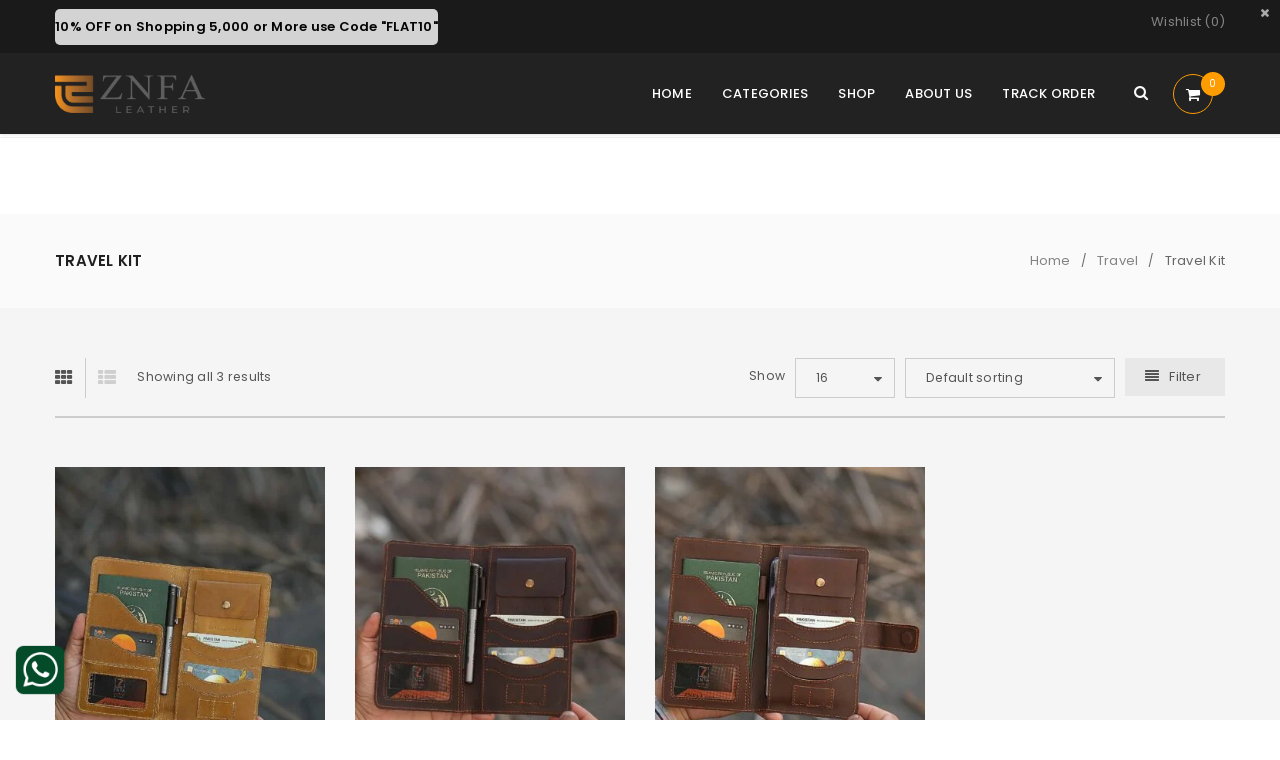

--- FILE ---
content_type: text/html; charset=UTF-8
request_url: https://znfaleather.com/product-category/travel/travel-kit/
body_size: 21855
content:
<!DOCTYPE html>
<html lang="en-US">
<head>
		<meta charset="UTF-8" />

			<meta name="viewport" content="width=device-width, initial-scale=1.0, maximum-scale=1" />
	
	<link rel="profile" href="//gmpg.org/xfn/11" />
	<meta name='robots' content='index, follow, max-image-preview:large, max-snippet:-1, max-video-preview:-1' />
<script>window._wca = window._wca || [];</script>
<!-- Jetpack Site Verification Tags -->
<meta name="google-site-verification" content="BHeNfDqhcsqawfDFzX2achDC7zHA4lVbNsobvPw5p8A" />

	<!-- This site is optimized with the Yoast SEO plugin v26.7 - https://yoast.com/wordpress/plugins/seo/ -->
	<title>Travel Kit Archives - ZNFA Leather</title>
	<link rel="canonical" href="https://znfaleather.com/product-category/travel/travel-kit/" />
	<meta property="og:locale" content="en_US" />
	<meta property="og:type" content="article" />
	<meta property="og:title" content="Travel Kit Archives - ZNFA Leather" />
	<meta property="og:url" content="https://znfaleather.com/product-category/travel/travel-kit/" />
	<meta property="og:site_name" content="ZNFA Leather" />
	<meta name="twitter:card" content="summary_large_image" />
	<script type="application/ld+json" class="yoast-schema-graph">{"@context":"https://schema.org","@graph":[{"@type":"CollectionPage","@id":"https://znfaleather.com/product-category/travel/travel-kit/","url":"https://znfaleather.com/product-category/travel/travel-kit/","name":"Travel Kit Archives - ZNFA Leather","isPartOf":{"@id":"https://znfaleather.com/#website"},"primaryImageOfPage":{"@id":"https://znfaleather.com/product-category/travel/travel-kit/#primaryimage"},"image":{"@id":"https://znfaleather.com/product-category/travel/travel-kit/#primaryimage"},"thumbnailUrl":"https://znfaleather.com/wp-content/uploads/2020/11/IMG_7920.jpg","breadcrumb":{"@id":"https://znfaleather.com/product-category/travel/travel-kit/#breadcrumb"},"inLanguage":"en-US"},{"@type":"ImageObject","inLanguage":"en-US","@id":"https://znfaleather.com/product-category/travel/travel-kit/#primaryimage","url":"https://znfaleather.com/wp-content/uploads/2020/11/IMG_7920.jpg","contentUrl":"https://znfaleather.com/wp-content/uploads/2020/11/IMG_7920.jpg","width":1400,"height":1680},{"@type":"BreadcrumbList","@id":"https://znfaleather.com/product-category/travel/travel-kit/#breadcrumb","itemListElement":[{"@type":"ListItem","position":1,"name":"Home","item":"https://znfaleather.com/"},{"@type":"ListItem","position":2,"name":"Travel","item":"https://znfaleather.com/product-category/travel/"},{"@type":"ListItem","position":3,"name":"Travel Kit"}]},{"@type":"WebSite","@id":"https://znfaleather.com/#website","url":"https://znfaleather.com/","name":"ZNFA Leather","description":"Name Of Elegance","publisher":{"@id":"https://znfaleather.com/#organization"},"potentialAction":[{"@type":"SearchAction","target":{"@type":"EntryPoint","urlTemplate":"https://znfaleather.com/?s={search_term_string}"},"query-input":{"@type":"PropertyValueSpecification","valueRequired":true,"valueName":"search_term_string"}}],"inLanguage":"en-US"},{"@type":"Organization","@id":"https://znfaleather.com/#organization","name":"ZNFA Leather","url":"https://znfaleather.com/","logo":{"@type":"ImageObject","inLanguage":"en-US","@id":"https://znfaleather.com/#/schema/logo/image/","url":"https://drive.google.com/uc?id=1nZtDJEefKhr1Fehmd7GDtkDiJ4S33L8T","contentUrl":"https://drive.google.com/uc?id=1nZtDJEefKhr1Fehmd7GDtkDiJ4S33L8T","width":1280,"height":1280,"caption":"ZNFA Leather"},"image":{"@id":"https://znfaleather.com/#/schema/logo/image/"},"sameAs":["https://www.facebook.com/ZNFALeather","https://www.instagram.com/znfaleather/","https://www.tiktok.com/@znfaleather"]}]}</script>
	<!-- / Yoast SEO plugin. -->


<script type='application/javascript'  id='pys-version-script'>console.log('PixelYourSite Free version 11.1.5.2');</script>
<link rel='dns-prefetch' href='//stats.wp.com' />
<link rel='dns-prefetch' href='//fonts.googleapis.com' />
<link rel='preconnect' href='//c0.wp.com' />
<link rel='preconnect' href='https://fonts.gstatic.com' crossorigin />
<link rel="alternate" type="application/rss+xml" title="ZNFA Leather &raquo; Feed" href="https://znfaleather.com/feed/" />
<link rel="alternate" type="application/rss+xml" title="ZNFA Leather &raquo; Comments Feed" href="https://znfaleather.com/comments/feed/" />
<link rel="alternate" type="application/rss+xml" title="ZNFA Leather &raquo; Travel Kit Category Feed" href="https://znfaleather.com/product-category/travel/travel-kit/feed/" />
<style id='wp-img-auto-sizes-contain-inline-css' type='text/css'>
img:is([sizes=auto i],[sizes^="auto," i]){contain-intrinsic-size:3000px 1500px}
/*# sourceURL=wp-img-auto-sizes-contain-inline-css */
</style>
<style id='wp-emoji-styles-inline-css' type='text/css'>

	img.wp-smiley, img.emoji {
		display: inline !important;
		border: none !important;
		box-shadow: none !important;
		height: 1em !important;
		width: 1em !important;
		margin: 0 0.07em !important;
		vertical-align: -0.1em !important;
		background: none !important;
		padding: 0 !important;
	}
/*# sourceURL=wp-emoji-styles-inline-css */
</style>
<style id='wp-block-library-inline-css' type='text/css'>
:root{--wp-block-synced-color:#7a00df;--wp-block-synced-color--rgb:122,0,223;--wp-bound-block-color:var(--wp-block-synced-color);--wp-editor-canvas-background:#ddd;--wp-admin-theme-color:#007cba;--wp-admin-theme-color--rgb:0,124,186;--wp-admin-theme-color-darker-10:#006ba1;--wp-admin-theme-color-darker-10--rgb:0,107,160.5;--wp-admin-theme-color-darker-20:#005a87;--wp-admin-theme-color-darker-20--rgb:0,90,135;--wp-admin-border-width-focus:2px}@media (min-resolution:192dpi){:root{--wp-admin-border-width-focus:1.5px}}.wp-element-button{cursor:pointer}:root .has-very-light-gray-background-color{background-color:#eee}:root .has-very-dark-gray-background-color{background-color:#313131}:root .has-very-light-gray-color{color:#eee}:root .has-very-dark-gray-color{color:#313131}:root .has-vivid-green-cyan-to-vivid-cyan-blue-gradient-background{background:linear-gradient(135deg,#00d084,#0693e3)}:root .has-purple-crush-gradient-background{background:linear-gradient(135deg,#34e2e4,#4721fb 50%,#ab1dfe)}:root .has-hazy-dawn-gradient-background{background:linear-gradient(135deg,#faaca8,#dad0ec)}:root .has-subdued-olive-gradient-background{background:linear-gradient(135deg,#fafae1,#67a671)}:root .has-atomic-cream-gradient-background{background:linear-gradient(135deg,#fdd79a,#004a59)}:root .has-nightshade-gradient-background{background:linear-gradient(135deg,#330968,#31cdcf)}:root .has-midnight-gradient-background{background:linear-gradient(135deg,#020381,#2874fc)}:root{--wp--preset--font-size--normal:16px;--wp--preset--font-size--huge:42px}.has-regular-font-size{font-size:1em}.has-larger-font-size{font-size:2.625em}.has-normal-font-size{font-size:var(--wp--preset--font-size--normal)}.has-huge-font-size{font-size:var(--wp--preset--font-size--huge)}.has-text-align-center{text-align:center}.has-text-align-left{text-align:left}.has-text-align-right{text-align:right}.has-fit-text{white-space:nowrap!important}#end-resizable-editor-section{display:none}.aligncenter{clear:both}.items-justified-left{justify-content:flex-start}.items-justified-center{justify-content:center}.items-justified-right{justify-content:flex-end}.items-justified-space-between{justify-content:space-between}.screen-reader-text{border:0;clip-path:inset(50%);height:1px;margin:-1px;overflow:hidden;padding:0;position:absolute;width:1px;word-wrap:normal!important}.screen-reader-text:focus{background-color:#ddd;clip-path:none;color:#444;display:block;font-size:1em;height:auto;left:5px;line-height:normal;padding:15px 23px 14px;text-decoration:none;top:5px;width:auto;z-index:100000}html :where(.has-border-color){border-style:solid}html :where([style*=border-top-color]){border-top-style:solid}html :where([style*=border-right-color]){border-right-style:solid}html :where([style*=border-bottom-color]){border-bottom-style:solid}html :where([style*=border-left-color]){border-left-style:solid}html :where([style*=border-width]){border-style:solid}html :where([style*=border-top-width]){border-top-style:solid}html :where([style*=border-right-width]){border-right-style:solid}html :where([style*=border-bottom-width]){border-bottom-style:solid}html :where([style*=border-left-width]){border-left-style:solid}html :where(img[class*=wp-image-]){height:auto;max-width:100%}:where(figure){margin:0 0 1em}html :where(.is-position-sticky){--wp-admin--admin-bar--position-offset:var(--wp-admin--admin-bar--height,0px)}@media screen and (max-width:600px){html :where(.is-position-sticky){--wp-admin--admin-bar--position-offset:0px}}

/*# sourceURL=wp-block-library-inline-css */
</style><style id='global-styles-inline-css' type='text/css'>
:root{--wp--preset--aspect-ratio--square: 1;--wp--preset--aspect-ratio--4-3: 4/3;--wp--preset--aspect-ratio--3-4: 3/4;--wp--preset--aspect-ratio--3-2: 3/2;--wp--preset--aspect-ratio--2-3: 2/3;--wp--preset--aspect-ratio--16-9: 16/9;--wp--preset--aspect-ratio--9-16: 9/16;--wp--preset--color--black: #000000;--wp--preset--color--cyan-bluish-gray: #abb8c3;--wp--preset--color--white: #ffffff;--wp--preset--color--pale-pink: #f78da7;--wp--preset--color--vivid-red: #cf2e2e;--wp--preset--color--luminous-vivid-orange: #ff6900;--wp--preset--color--luminous-vivid-amber: #fcb900;--wp--preset--color--light-green-cyan: #7bdcb5;--wp--preset--color--vivid-green-cyan: #00d084;--wp--preset--color--pale-cyan-blue: #8ed1fc;--wp--preset--color--vivid-cyan-blue: #0693e3;--wp--preset--color--vivid-purple: #9b51e0;--wp--preset--gradient--vivid-cyan-blue-to-vivid-purple: linear-gradient(135deg,rgb(6,147,227) 0%,rgb(155,81,224) 100%);--wp--preset--gradient--light-green-cyan-to-vivid-green-cyan: linear-gradient(135deg,rgb(122,220,180) 0%,rgb(0,208,130) 100%);--wp--preset--gradient--luminous-vivid-amber-to-luminous-vivid-orange: linear-gradient(135deg,rgb(252,185,0) 0%,rgb(255,105,0) 100%);--wp--preset--gradient--luminous-vivid-orange-to-vivid-red: linear-gradient(135deg,rgb(255,105,0) 0%,rgb(207,46,46) 100%);--wp--preset--gradient--very-light-gray-to-cyan-bluish-gray: linear-gradient(135deg,rgb(238,238,238) 0%,rgb(169,184,195) 100%);--wp--preset--gradient--cool-to-warm-spectrum: linear-gradient(135deg,rgb(74,234,220) 0%,rgb(151,120,209) 20%,rgb(207,42,186) 40%,rgb(238,44,130) 60%,rgb(251,105,98) 80%,rgb(254,248,76) 100%);--wp--preset--gradient--blush-light-purple: linear-gradient(135deg,rgb(255,206,236) 0%,rgb(152,150,240) 100%);--wp--preset--gradient--blush-bordeaux: linear-gradient(135deg,rgb(254,205,165) 0%,rgb(254,45,45) 50%,rgb(107,0,62) 100%);--wp--preset--gradient--luminous-dusk: linear-gradient(135deg,rgb(255,203,112) 0%,rgb(199,81,192) 50%,rgb(65,88,208) 100%);--wp--preset--gradient--pale-ocean: linear-gradient(135deg,rgb(255,245,203) 0%,rgb(182,227,212) 50%,rgb(51,167,181) 100%);--wp--preset--gradient--electric-grass: linear-gradient(135deg,rgb(202,248,128) 0%,rgb(113,206,126) 100%);--wp--preset--gradient--midnight: linear-gradient(135deg,rgb(2,3,129) 0%,rgb(40,116,252) 100%);--wp--preset--font-size--small: 13px;--wp--preset--font-size--medium: 20px;--wp--preset--font-size--large: 36px;--wp--preset--font-size--x-large: 42px;--wp--preset--spacing--20: 0.44rem;--wp--preset--spacing--30: 0.67rem;--wp--preset--spacing--40: 1rem;--wp--preset--spacing--50: 1.5rem;--wp--preset--spacing--60: 2.25rem;--wp--preset--spacing--70: 3.38rem;--wp--preset--spacing--80: 5.06rem;--wp--preset--shadow--natural: 6px 6px 9px rgba(0, 0, 0, 0.2);--wp--preset--shadow--deep: 12px 12px 50px rgba(0, 0, 0, 0.4);--wp--preset--shadow--sharp: 6px 6px 0px rgba(0, 0, 0, 0.2);--wp--preset--shadow--outlined: 6px 6px 0px -3px rgb(255, 255, 255), 6px 6px rgb(0, 0, 0);--wp--preset--shadow--crisp: 6px 6px 0px rgb(0, 0, 0);}:where(.is-layout-flex){gap: 0.5em;}:where(.is-layout-grid){gap: 0.5em;}body .is-layout-flex{display: flex;}.is-layout-flex{flex-wrap: wrap;align-items: center;}.is-layout-flex > :is(*, div){margin: 0;}body .is-layout-grid{display: grid;}.is-layout-grid > :is(*, div){margin: 0;}:where(.wp-block-columns.is-layout-flex){gap: 2em;}:where(.wp-block-columns.is-layout-grid){gap: 2em;}:where(.wp-block-post-template.is-layout-flex){gap: 1.25em;}:where(.wp-block-post-template.is-layout-grid){gap: 1.25em;}.has-black-color{color: var(--wp--preset--color--black) !important;}.has-cyan-bluish-gray-color{color: var(--wp--preset--color--cyan-bluish-gray) !important;}.has-white-color{color: var(--wp--preset--color--white) !important;}.has-pale-pink-color{color: var(--wp--preset--color--pale-pink) !important;}.has-vivid-red-color{color: var(--wp--preset--color--vivid-red) !important;}.has-luminous-vivid-orange-color{color: var(--wp--preset--color--luminous-vivid-orange) !important;}.has-luminous-vivid-amber-color{color: var(--wp--preset--color--luminous-vivid-amber) !important;}.has-light-green-cyan-color{color: var(--wp--preset--color--light-green-cyan) !important;}.has-vivid-green-cyan-color{color: var(--wp--preset--color--vivid-green-cyan) !important;}.has-pale-cyan-blue-color{color: var(--wp--preset--color--pale-cyan-blue) !important;}.has-vivid-cyan-blue-color{color: var(--wp--preset--color--vivid-cyan-blue) !important;}.has-vivid-purple-color{color: var(--wp--preset--color--vivid-purple) !important;}.has-black-background-color{background-color: var(--wp--preset--color--black) !important;}.has-cyan-bluish-gray-background-color{background-color: var(--wp--preset--color--cyan-bluish-gray) !important;}.has-white-background-color{background-color: var(--wp--preset--color--white) !important;}.has-pale-pink-background-color{background-color: var(--wp--preset--color--pale-pink) !important;}.has-vivid-red-background-color{background-color: var(--wp--preset--color--vivid-red) !important;}.has-luminous-vivid-orange-background-color{background-color: var(--wp--preset--color--luminous-vivid-orange) !important;}.has-luminous-vivid-amber-background-color{background-color: var(--wp--preset--color--luminous-vivid-amber) !important;}.has-light-green-cyan-background-color{background-color: var(--wp--preset--color--light-green-cyan) !important;}.has-vivid-green-cyan-background-color{background-color: var(--wp--preset--color--vivid-green-cyan) !important;}.has-pale-cyan-blue-background-color{background-color: var(--wp--preset--color--pale-cyan-blue) !important;}.has-vivid-cyan-blue-background-color{background-color: var(--wp--preset--color--vivid-cyan-blue) !important;}.has-vivid-purple-background-color{background-color: var(--wp--preset--color--vivid-purple) !important;}.has-black-border-color{border-color: var(--wp--preset--color--black) !important;}.has-cyan-bluish-gray-border-color{border-color: var(--wp--preset--color--cyan-bluish-gray) !important;}.has-white-border-color{border-color: var(--wp--preset--color--white) !important;}.has-pale-pink-border-color{border-color: var(--wp--preset--color--pale-pink) !important;}.has-vivid-red-border-color{border-color: var(--wp--preset--color--vivid-red) !important;}.has-luminous-vivid-orange-border-color{border-color: var(--wp--preset--color--luminous-vivid-orange) !important;}.has-luminous-vivid-amber-border-color{border-color: var(--wp--preset--color--luminous-vivid-amber) !important;}.has-light-green-cyan-border-color{border-color: var(--wp--preset--color--light-green-cyan) !important;}.has-vivid-green-cyan-border-color{border-color: var(--wp--preset--color--vivid-green-cyan) !important;}.has-pale-cyan-blue-border-color{border-color: var(--wp--preset--color--pale-cyan-blue) !important;}.has-vivid-cyan-blue-border-color{border-color: var(--wp--preset--color--vivid-cyan-blue) !important;}.has-vivid-purple-border-color{border-color: var(--wp--preset--color--vivid-purple) !important;}.has-vivid-cyan-blue-to-vivid-purple-gradient-background{background: var(--wp--preset--gradient--vivid-cyan-blue-to-vivid-purple) !important;}.has-light-green-cyan-to-vivid-green-cyan-gradient-background{background: var(--wp--preset--gradient--light-green-cyan-to-vivid-green-cyan) !important;}.has-luminous-vivid-amber-to-luminous-vivid-orange-gradient-background{background: var(--wp--preset--gradient--luminous-vivid-amber-to-luminous-vivid-orange) !important;}.has-luminous-vivid-orange-to-vivid-red-gradient-background{background: var(--wp--preset--gradient--luminous-vivid-orange-to-vivid-red) !important;}.has-very-light-gray-to-cyan-bluish-gray-gradient-background{background: var(--wp--preset--gradient--very-light-gray-to-cyan-bluish-gray) !important;}.has-cool-to-warm-spectrum-gradient-background{background: var(--wp--preset--gradient--cool-to-warm-spectrum) !important;}.has-blush-light-purple-gradient-background{background: var(--wp--preset--gradient--blush-light-purple) !important;}.has-blush-bordeaux-gradient-background{background: var(--wp--preset--gradient--blush-bordeaux) !important;}.has-luminous-dusk-gradient-background{background: var(--wp--preset--gradient--luminous-dusk) !important;}.has-pale-ocean-gradient-background{background: var(--wp--preset--gradient--pale-ocean) !important;}.has-electric-grass-gradient-background{background: var(--wp--preset--gradient--electric-grass) !important;}.has-midnight-gradient-background{background: var(--wp--preset--gradient--midnight) !important;}.has-small-font-size{font-size: var(--wp--preset--font-size--small) !important;}.has-medium-font-size{font-size: var(--wp--preset--font-size--medium) !important;}.has-large-font-size{font-size: var(--wp--preset--font-size--large) !important;}.has-x-large-font-size{font-size: var(--wp--preset--font-size--x-large) !important;}
/*# sourceURL=global-styles-inline-css */
</style>

<style id='classic-theme-styles-inline-css' type='text/css'>
/*! This file is auto-generated */
.wp-block-button__link{color:#fff;background-color:#32373c;border-radius:9999px;box-shadow:none;text-decoration:none;padding:calc(.667em + 2px) calc(1.333em + 2px);font-size:1.125em}.wp-block-file__button{background:#32373c;color:#fff;text-decoration:none}
/*# sourceURL=/wp-includes/css/classic-themes.min.css */
</style>
<link rel='stylesheet' id='js_composer_front-css' href='https://znfaleather.com/wp-content/plugins/js_composer/assets/css/js_composer.min.css?ver=8.7.2' type='text/css' media='all' />
<link rel='stylesheet' id='ts-shortcode-css' href='https://znfaleather.com/wp-content/plugins/themesky/css/shortcode.css?ver=1.5.0' type='text/css' media='all' />
<link rel='stylesheet' id='owl-carousel-css' href='https://znfaleather.com/wp-content/plugins/themesky/css/owl.carousel.css?ver=1.5.0' type='text/css' media='all' />
<link rel='stylesheet' id='woocommerce-layout-css' href='https://c0.wp.com/p/woocommerce/10.4.3/assets/css/woocommerce-layout.css' type='text/css' media='all' />
<style id='woocommerce-layout-inline-css' type='text/css'>

	.infinite-scroll .woocommerce-pagination {
		display: none;
	}
/*# sourceURL=woocommerce-layout-inline-css */
</style>
<link rel='stylesheet' id='woocommerce-smallscreen-css' href='https://c0.wp.com/p/woocommerce/10.4.3/assets/css/woocommerce-smallscreen.css' type='text/css' media='only screen and (max-width: 768px)' />
<link rel='stylesheet' id='woocommerce-general-css' href='https://c0.wp.com/p/woocommerce/10.4.3/assets/css/woocommerce.css' type='text/css' media='all' />
<style id='woocommerce-inline-inline-css' type='text/css'>
.woocommerce form .form-row .required { visibility: visible; }
/*# sourceURL=woocommerce-inline-inline-css */
</style>
<link rel="preload" as="style" href="https://fonts.googleapis.com/css?family=Poppins:400,600,500%7CDamion:400&#038;subset=latin&#038;display=swap&#038;ver=1767182018" /><link rel="stylesheet" href="https://fonts.googleapis.com/css?family=Poppins:400,600,500%7CDamion:400&#038;subset=latin&#038;display=swap&#038;ver=1767182018" media="print" onload="this.media='all'"><noscript><link rel="stylesheet" href="https://fonts.googleapis.com/css?family=Poppins:400,600,500%7CDamion:400&#038;subset=latin&#038;display=swap&#038;ver=1767182018" /></noscript><link rel='stylesheet' id='font-awesome-css' href='https://znfaleather.com/wp-content/themes/upstore/css/font-awesome.css?ver=1.7.6' type='text/css' media='all' />
<link rel='stylesheet' id='upstore-reset-css' href='https://znfaleather.com/wp-content/themes/upstore/css/reset.css?ver=1.7.6' type='text/css' media='all' />
<style id='upstore-reset-inline-css' type='text/css'>
.products.list .short-description.list{display: inline-block !important;}.products.grid .short-description.grid{display: inline-block !important;}
/*# sourceURL=upstore-reset-inline-css */
</style>
<link rel='stylesheet' id='upstore-style-css' href='https://znfaleather.com/wp-content/themes/upstore/style.css?ver=1.7.6' type='text/css' media='all' />
<link rel='stylesheet' id='upstore-responsive-css' href='https://znfaleather.com/wp-content/themes/upstore/css/responsive.css?ver=1.7.6' type='text/css' media='all' />
<link rel='stylesheet' id='prettyphoto-css' href='https://znfaleather.com/wp-content/plugins/js_composer/assets/lib/vendor/prettyphoto/css/prettyPhoto.min.css?ver=8.7.2' type='text/css' media='all' />
<link rel='stylesheet' id='select2-css' href='https://c0.wp.com/p/woocommerce/10.4.3/assets/css/select2.css' type='text/css' media='all' />
<link rel='stylesheet' id='upstore-dynamic-css-css' href='https://znfaleather.com/wp-content/uploads/upstore.css?ver=1767182018' type='text/css' media='all' />
<script type="text/template" id="tmpl-variation-template">
	<div class="woocommerce-variation-description">{{{ data.variation.variation_description }}}</div>
	<div class="woocommerce-variation-price">{{{ data.variation.price_html }}}</div>
	<div class="woocommerce-variation-availability">{{{ data.variation.availability_html }}}</div>
</script>
<script type="text/template" id="tmpl-unavailable-variation-template">
	<p role="alert">Sorry, this product is unavailable. Please choose a different combination.</p>
</script>
<script type="text/javascript" id="jquery-core-js-extra">
/* <![CDATA[ */
var pysFacebookRest = {"restApiUrl":"https://znfaleather.com/wp-json/pys-facebook/v1/event","debug":""};
//# sourceURL=jquery-core-js-extra
/* ]]> */
</script>
<script type="text/javascript" src="https://c0.wp.com/c/6.9/wp-includes/js/jquery/jquery.min.js" id="jquery-core-js"></script>
<script type="text/javascript" src="https://c0.wp.com/c/6.9/wp-includes/js/jquery/jquery-migrate.min.js" id="jquery-migrate-js"></script>
<script type="text/javascript" src="https://c0.wp.com/p/woocommerce/10.4.3/assets/js/jquery-blockui/jquery.blockUI.min.js" id="wc-jquery-blockui-js" data-wp-strategy="defer"></script>
<script type="text/javascript" id="wc-add-to-cart-js-extra">
/* <![CDATA[ */
var wc_add_to_cart_params = {"ajax_url":"/wp-admin/admin-ajax.php","wc_ajax_url":"/?wc-ajax=%%endpoint%%","i18n_view_cart":"View cart","cart_url":"https://znfaleather.com/cart/","is_cart":"","cart_redirect_after_add":"no"};
//# sourceURL=wc-add-to-cart-js-extra
/* ]]> */
</script>
<script type="text/javascript" src="https://c0.wp.com/p/woocommerce/10.4.3/assets/js/frontend/add-to-cart.min.js" id="wc-add-to-cart-js" data-wp-strategy="defer"></script>
<script type="text/javascript" src="https://c0.wp.com/p/woocommerce/10.4.3/assets/js/js-cookie/js.cookie.min.js" id="wc-js-cookie-js" defer="defer" data-wp-strategy="defer"></script>
<script type="text/javascript" id="woocommerce-js-extra">
/* <![CDATA[ */
var woocommerce_params = {"ajax_url":"/wp-admin/admin-ajax.php","wc_ajax_url":"/?wc-ajax=%%endpoint%%","i18n_password_show":"Show password","i18n_password_hide":"Hide password"};
//# sourceURL=woocommerce-js-extra
/* ]]> */
</script>
<script type="text/javascript" src="https://c0.wp.com/p/woocommerce/10.4.3/assets/js/frontend/woocommerce.min.js" id="woocommerce-js" defer="defer" data-wp-strategy="defer"></script>
<script type="text/javascript" src="https://znfaleather.com/wp-content/plugins/js_composer/assets/js/vendors/woocommerce-add-to-cart.js?ver=8.7.2" id="vc_woocommerce-add-to-cart-js-js"></script>
<script type="text/javascript" src="https://stats.wp.com/s-202605.js" id="woocommerce-analytics-js" defer="defer" data-wp-strategy="defer"></script>
<script type="text/javascript" src="https://znfaleather.com/wp-content/plugins/pixelyoursite/dist/scripts/jquery.bind-first-0.2.3.min.js?ver=0.2.3" id="jquery-bind-first-js"></script>
<script type="text/javascript" src="https://znfaleather.com/wp-content/plugins/pixelyoursite/dist/scripts/js.cookie-2.1.3.min.js?ver=2.1.3" id="js-cookie-pys-js"></script>
<script type="text/javascript" src="https://znfaleather.com/wp-content/plugins/pixelyoursite/dist/scripts/tld.min.js?ver=2.3.1" id="js-tld-js"></script>
<script type="text/javascript" id="pys-js-extra">
/* <![CDATA[ */
var pysOptions = {"staticEvents":{"facebook":{"woo_view_category":[{"delay":0,"type":"static","name":"ViewCategory","pixelIds":["321909766625925"],"eventID":"b386d879-39fd-4782-bae4-52397308074a","params":{"content_type":"product","content_category":"Travel","content_name":"Travel Kit","content_ids":["17665","12600","12608"],"page_title":"Travel Kit","post_type":"product_cat","post_id":128,"plugin":"PixelYourSite","user_role":"guest","event_url":"znfaleather.com/product-category/travel/travel-kit/"},"e_id":"woo_view_category","ids":[],"hasTimeWindow":false,"timeWindow":0,"woo_order":"","edd_order":""}],"init_event":[{"delay":0,"type":"static","ajaxFire":false,"name":"PageView","pixelIds":["321909766625925"],"eventID":"e508610d-f811-4eb7-87c9-20f4bdba9f5d","params":{"page_title":"Travel Kit","post_type":"product_cat","post_id":128,"plugin":"PixelYourSite","user_role":"guest","event_url":"znfaleather.com/product-category/travel/travel-kit/"},"e_id":"init_event","ids":[],"hasTimeWindow":false,"timeWindow":0,"woo_order":"","edd_order":""}]}},"dynamicEvents":[],"triggerEvents":[],"triggerEventTypes":[],"facebook":{"pixelIds":["321909766625925"],"advancedMatching":{"external_id":"acfeeddcaefffdcedfebe"},"advancedMatchingEnabled":true,"removeMetadata":true,"wooVariableAsSimple":false,"serverApiEnabled":true,"wooCRSendFromServer":false,"send_external_id":null,"enabled_medical":false,"do_not_track_medical_param":["event_url","post_title","page_title","landing_page","content_name","categories","category_name","tags"],"meta_ldu":false},"debug":"","siteUrl":"https://znfaleather.com","ajaxUrl":"https://znfaleather.com/wp-admin/admin-ajax.php","ajax_event":"8b4d8668b0","enable_remove_download_url_param":"1","cookie_duration":"7","last_visit_duration":"60","enable_success_send_form":"","ajaxForServerEvent":"1","ajaxForServerStaticEvent":"1","useSendBeacon":"1","send_external_id":"1","external_id_expire":"180","track_cookie_for_subdomains":"1","google_consent_mode":"1","gdpr":{"ajax_enabled":false,"all_disabled_by_api":false,"facebook_disabled_by_api":false,"analytics_disabled_by_api":false,"google_ads_disabled_by_api":false,"pinterest_disabled_by_api":false,"bing_disabled_by_api":false,"reddit_disabled_by_api":false,"externalID_disabled_by_api":false,"facebook_prior_consent_enabled":true,"analytics_prior_consent_enabled":true,"google_ads_prior_consent_enabled":null,"pinterest_prior_consent_enabled":true,"bing_prior_consent_enabled":true,"cookiebot_integration_enabled":false,"cookiebot_facebook_consent_category":"marketing","cookiebot_analytics_consent_category":"statistics","cookiebot_tiktok_consent_category":"marketing","cookiebot_google_ads_consent_category":"marketing","cookiebot_pinterest_consent_category":"marketing","cookiebot_bing_consent_category":"marketing","consent_magic_integration_enabled":false,"real_cookie_banner_integration_enabled":false,"cookie_notice_integration_enabled":false,"cookie_law_info_integration_enabled":false,"analytics_storage":{"enabled":true,"value":"granted","filter":false},"ad_storage":{"enabled":true,"value":"granted","filter":false},"ad_user_data":{"enabled":true,"value":"granted","filter":false},"ad_personalization":{"enabled":true,"value":"granted","filter":false}},"cookie":{"disabled_all_cookie":false,"disabled_start_session_cookie":false,"disabled_advanced_form_data_cookie":false,"disabled_landing_page_cookie":false,"disabled_first_visit_cookie":false,"disabled_trafficsource_cookie":false,"disabled_utmTerms_cookie":false,"disabled_utmId_cookie":false},"tracking_analytics":{"TrafficSource":"direct","TrafficLanding":"undefined","TrafficUtms":[],"TrafficUtmsId":[]},"GATags":{"ga_datalayer_type":"default","ga_datalayer_name":"dataLayerPYS"},"woo":{"enabled":true,"enabled_save_data_to_orders":true,"addToCartOnButtonEnabled":true,"addToCartOnButtonValueEnabled":true,"addToCartOnButtonValueOption":"price","singleProductId":null,"removeFromCartSelector":"form.woocommerce-cart-form .remove","addToCartCatchMethod":"add_cart_hook","is_order_received_page":false,"containOrderId":false},"edd":{"enabled":false},"cache_bypass":"1769774889"};
//# sourceURL=pys-js-extra
/* ]]> */
</script>
<script type="text/javascript" src="https://znfaleather.com/wp-content/plugins/pixelyoursite/dist/scripts/public.js?ver=11.1.5.2" id="pys-js"></script>
<script type="text/javascript" id="wc-cart-fragments-js-extra">
/* <![CDATA[ */
var wc_cart_fragments_params = {"ajax_url":"/wp-admin/admin-ajax.php","wc_ajax_url":"/?wc-ajax=%%endpoint%%","cart_hash_key":"wc_cart_hash_1c762e84c588e6039e40c1370190a588","fragment_name":"wc_fragments_1c762e84c588e6039e40c1370190a588","request_timeout":"5000"};
//# sourceURL=wc-cart-fragments-js-extra
/* ]]> */
</script>
<script type="text/javascript" src="https://c0.wp.com/p/woocommerce/10.4.3/assets/js/frontend/cart-fragments.min.js" id="wc-cart-fragments-js" defer="defer" data-wp-strategy="defer"></script>
<script type="text/javascript" src="https://c0.wp.com/p/woocommerce/10.4.3/assets/js/select2/select2.full.min.js" id="wc-select2-js" defer="defer" data-wp-strategy="defer"></script>
<script type="text/javascript" src="https://c0.wp.com/c/6.9/wp-includes/js/underscore.min.js" id="underscore-js"></script>
<script type="text/javascript" id="wp-util-js-extra">
/* <![CDATA[ */
var _wpUtilSettings = {"ajax":{"url":"/wp-admin/admin-ajax.php"}};
//# sourceURL=wp-util-js-extra
/* ]]> */
</script>
<script type="text/javascript" src="https://c0.wp.com/c/6.9/wp-includes/js/wp-util.min.js" id="wp-util-js"></script>
<script type="text/javascript" id="wc-add-to-cart-variation-js-extra">
/* <![CDATA[ */
var wc_add_to_cart_variation_params = {"wc_ajax_url":"/?wc-ajax=%%endpoint%%","i18n_no_matching_variations_text":"Sorry, no products matched your selection. Please choose a different combination.","i18n_make_a_selection_text":"Please select some product options before adding this product to your cart.","i18n_unavailable_text":"Sorry, this product is unavailable. Please choose a different combination.","i18n_reset_alert_text":"Your selection has been reset. Please select some product options before adding this product to your cart."};
//# sourceURL=wc-add-to-cart-variation-js-extra
/* ]]> */
</script>
<script type="text/javascript" src="https://c0.wp.com/p/woocommerce/10.4.3/assets/js/frontend/add-to-cart-variation.min.js" id="wc-add-to-cart-variation-js" defer="defer" data-wp-strategy="defer"></script>
<script></script><link rel="https://api.w.org/" href="https://znfaleather.com/wp-json/" /><link rel="alternate" title="JSON" type="application/json" href="https://znfaleather.com/wp-json/wp/v2/product_cat/128" /><link rel="EditURI" type="application/rsd+xml" title="RSD" href="https://znfaleather.com/xmlrpc.php?rsd" />
<meta name="generator" content="WordPress 6.9" />
<meta name="generator" content="WooCommerce 10.4.3" />
<meta name="generator" content="Redux 4.5.10" /><!-- Meta Pixel Code -->
<script>
  !function(f,b,e,v,n,t,s)
  {if(f.fbq)return;n=f.fbq=function(){n.callMethod?
  n.callMethod.apply(n,arguments):n.queue.push(arguments)};
  if(!f._fbq)f._fbq=n;n.push=n;n.loaded=!0;n.version='2.0';
  n.queue=[];t=b.createElement(e);t.async=!0;
  t.src=v;s=b.getElementsByTagName(e)[0];
  s.parentNode.insertBefore(t,s)}(window, document,'script',
  'https://connect.facebook.net/en_US/fbevents.js');
  fbq('init', '321909766625925');
  fbq('track', 'PageView');
</script>
<noscript><img height="1" width="1" style="display:none"
  src="https://www.facebook.com/tr?id=321909766625925&ev=PageView&noscript=1"
/></noscript>
<!-- End Meta Pixel Code -->
<!-- Google Tag Manager -->
<script>(function(w,d,s,l,i){w[l]=w[l]||[];w[l].push({'gtm.start':
new Date().getTime(),event:'gtm.js'});var f=d.getElementsByTagName(s)[0],
j=d.createElement(s),dl=l!='dataLayer'?'&l='+l:'';j.async=true;j.src=
'https://www.googletagmanager.com/gtm.js?id='+i+dl;f.parentNode.insertBefore(j,f);
})(window,document,'script','dataLayer','GTM-W8K27BF');</script>
<!-- End Google Tag Manager -->
<!-- Google tag (gtag.js) -->
<script async src="https://www.googletagmanager.com/gtag/js?id=G-BSQ90SLRGS"></script>
<script>
  window.dataLayer = window.dataLayer || [];
  function gtag(){dataLayer.push(arguments);}
  gtag('js', new Date());

  gtag('config', 'G-BSQ90SLRGS');
</script><style type="text/css" data-type="vc_shortcodes-custom-css">.vc_custom_1745910152624{padding-top: 80px !important;padding-bottom: 30px !important;}.vc_custom_1516786153338{padding-top: 80px !important;padding-bottom: 30px !important;}.vc_custom_1510719133094{margin-bottom: -30px !important;}.vc_custom_1602584791372{margin-bottom: 40px !important;}.vc_custom_1499238757805{margin-bottom: 0px !important;border-bottom-width: 0px !important;padding-top: 80px !important;}.vc_custom_1476705347722{margin-bottom: 0px !important;}.vc_custom_1476705244248{margin-bottom: 50px !important;}.vc_custom_1476706950105{margin-bottom: 50px !important;}.vc_custom_1602584791372{margin-bottom: 40px !important;}.vc_custom_1605419078793{margin-bottom: 0px !important;}.vc_custom_1746091654045{margin-bottom: 0px !important;}.vc_custom_1499229007621{margin-bottom: 0px !important;padding-top: 30px !important;}.vc_custom_1603848055807{margin-bottom: 0px !important;}</style>	<style>img#wpstats{display:none}</style>
		<!-- Google site verification - Google for WooCommerce -->
<meta name="google-site-verification" content="th22fVk_n0oKzGZsu2CUimowYKr88BSHuMbkzpwLiUY" />
	<noscript><style>.woocommerce-product-gallery{ opacity: 1 !important; }</style></noscript>
	<style type="text/css">.recentcomments a{display:inline !important;padding:0 !important;margin:0 !important;}</style><meta name="generator" content="Powered by WPBakery Page Builder - drag and drop page builder for WordPress."/>
<style type="text/css" id="custom-background-css">
body.custom-background { background-color: #ffffff; }
</style>
	<script>function copyCoupon(code) {
    navigator.clipboard.writeText(code);
    alert("Coupon Code Copied: " + code);
}
</script><meta name="generator" content="Powered by Slider Revolution 6.7.38 - responsive, Mobile-Friendly Slider Plugin for WordPress with comfortable drag and drop interface." />
<link rel="icon" href="https://znfaleather.com/wp-content/uploads/2025/05/cropped-logo_First-1-again-32x32.png" sizes="32x32" />
<link rel="icon" href="https://znfaleather.com/wp-content/uploads/2025/05/cropped-logo_First-1-again-192x192.png" sizes="192x192" />
<link rel="apple-touch-icon" href="https://znfaleather.com/wp-content/uploads/2025/05/cropped-logo_First-1-again-180x180.png" />
<meta name="msapplication-TileImage" content="https://znfaleather.com/wp-content/uploads/2025/05/cropped-logo_First-1-again-270x270.png" />
<script data-jetpack-boost="ignore">function setREVStartSize(e){
			//window.requestAnimationFrame(function() {
				window.RSIW = window.RSIW===undefined ? window.innerWidth : window.RSIW;
				window.RSIH = window.RSIH===undefined ? window.innerHeight : window.RSIH;
				try {
					var pw = document.getElementById(e.c).parentNode.offsetWidth,
						newh;
					pw = pw===0 || isNaN(pw) || (e.l=="fullwidth" || e.layout=="fullwidth") ? window.RSIW : pw;
					e.tabw = e.tabw===undefined ? 0 : parseInt(e.tabw);
					e.thumbw = e.thumbw===undefined ? 0 : parseInt(e.thumbw);
					e.tabh = e.tabh===undefined ? 0 : parseInt(e.tabh);
					e.thumbh = e.thumbh===undefined ? 0 : parseInt(e.thumbh);
					e.tabhide = e.tabhide===undefined ? 0 : parseInt(e.tabhide);
					e.thumbhide = e.thumbhide===undefined ? 0 : parseInt(e.thumbhide);
					e.mh = e.mh===undefined || e.mh=="" || e.mh==="auto" ? 0 : parseInt(e.mh,0);
					if(e.layout==="fullscreen" || e.l==="fullscreen")
						newh = Math.max(e.mh,window.RSIH);
					else{
						e.gw = Array.isArray(e.gw) ? e.gw : [e.gw];
						for (var i in e.rl) if (e.gw[i]===undefined || e.gw[i]===0) e.gw[i] = e.gw[i-1];
						e.gh = e.el===undefined || e.el==="" || (Array.isArray(e.el) && e.el.length==0)? e.gh : e.el;
						e.gh = Array.isArray(e.gh) ? e.gh : [e.gh];
						for (var i in e.rl) if (e.gh[i]===undefined || e.gh[i]===0) e.gh[i] = e.gh[i-1];
											
						var nl = new Array(e.rl.length),
							ix = 0,
							sl;
						e.tabw = e.tabhide>=pw ? 0 : e.tabw;
						e.thumbw = e.thumbhide>=pw ? 0 : e.thumbw;
						e.tabh = e.tabhide>=pw ? 0 : e.tabh;
						e.thumbh = e.thumbhide>=pw ? 0 : e.thumbh;
						for (var i in e.rl) nl[i] = e.rl[i]<window.RSIW ? 0 : e.rl[i];
						sl = nl[0];
						for (var i in nl) if (sl>nl[i] && nl[i]>0) { sl = nl[i]; ix=i;}
						var m = pw>(e.gw[ix]+e.tabw+e.thumbw) ? 1 : (pw-(e.tabw+e.thumbw)) / (e.gw[ix]);
						newh =  (e.gh[ix] * m) + (e.tabh + e.thumbh);
					}
					var el = document.getElementById(e.c);
					if (el!==null && el) el.style.height = newh+"px";
					el = document.getElementById(e.c+"_wrapper");
					if (el!==null && el) {
						el.style.height = newh+"px";
						el.style.display = "block";
					}
				} catch(e){
					console.log("Failure at Presize of Slider:" + e)
				}
			//});
		  };</script>
		<style type="text/css" id="wp-custom-css">
			.woocommerce-message a.button, .woocommerce .woocommerce-message a.button {
    background: #ffffff;
    color: #333;
    border-color: #333;
}

.woocommerce-message, .woocommerce .woocommerce-message, .alert.alert-success, div.wpcf7-mail-sent-ok, .vc_color-alert-success.vc_message_box.vc_message_box-outline {
    background: transparent;
    color: #333;
    border-color: #333;
}
header .header-v1 .search-button .icon:before, header .header-v2 .search-button .icon:before, header .header-v2 .vertical-menu-wrapper .vertical-menu-heading {
    color: rgb(248 248 248);
}

img.attachment-woocommerce_thumbnail.size-woocommerce_thumbnail{
	opacity: 0.5;
}

img.attachment-woocommerce_thumbnail.size-woocommerce_thumbnail:hover{
	opacity: 1;
}
form#wpforms-form-19687 {
    display: flow;
	border-radius:20px;
}
input#wpforms-19687-field_1 , input#wpforms-19687-field_2 ,
input#wpforms-19687-field_3{
    border-radius: 10px;
}

/* Coupan Code Hide Cart Page
.woocommerce table.cart td.actions .coupon {
    display: none;
    float: left;
    width: 440px;
}
/* Coupan Code Hide Check Out Page 
.woocommerce-form-coupon-toggle {
    display: none;
}
 */
/* Street Adress Line 2  Hide Check Out Page */
#billing_address_2{
	display:none;
}

.info-desc {
  animation: blinker 3.5s linear infinite;
  color: Black; /* optional: change text color */
  font-weight: bold; /* optional */
	background-color: white;
    border-radius: 5px;
    padding: 5px;
}

@keyframes blinker {
  50% {
    opacity: 0;
  }
}

.header-left>div {
    display: inline-block;
	margin-right: 8px;
}
/* Social Icon Hide in Mobile */
@media only screen and (max-width: 639px) {
    body .header-left > .ts-header-social-icons {
        display: none;
        line-height: 0;
    }
}

/* Coupan CSS ad din code snipt */
.available-offers {
    margin-top: 20px;
}

.available-offers h4 {
    font-size: 18px;
    margin-bottom: 10px;
}

.offer-box {
    border: 2px dashed #d32f2f;
    padding: 12px;
    border-radius: 8px;
    margin-bottom: 10px;
    background: #fff5f5;
}

.offer-box strong {
    font-size: 15px;
    display: block;
}

.coupon-row {
    display: flex;
    justify-content: space-between;
    align-items: center;
    margin-top: 8px;
}

.coupon-code {
    background: #fff;
    padding: 6px 12px;
    border-radius: 6px;
    font-weight: bold;
    color: #d32f2f;
}

.coupon-row button {
    background: #d32f2f;
    color: #fff;
    border: none;
    padding: 6px 14px;
    border-radius: 6px;
    cursor: pointer;
}
/* Remove Terms & Conditions checkbox 
.woocommerce-terms-and-conditions-wrapper {
    display: none !important;
}*/


		</style>
		<noscript><style> .wpb_animate_when_almost_visible { opacity: 1; }</style></noscript><noscript><style id="rocket-lazyload-nojs-css">.rll-youtube-player, [data-lazy-src]{display:none !important;}</style></noscript><link rel='stylesheet' id='wc-blocks-style-css' href='https://c0.wp.com/p/woocommerce/10.4.3/assets/client/blocks/wc-blocks.css' type='text/css' media='all' />
<link rel='stylesheet' id='rs-plugin-settings-css' href='//znfaleather.com/wp-content/plugins/revslider/sr6/assets/css/rs6.css?ver=6.7.38' type='text/css' media='all' />
<style id='rs-plugin-settings-inline-css' type='text/css'>
#rs-demo-id {}
/*# sourceURL=rs-plugin-settings-inline-css */
</style>
</head>
<body class="archive tax-product_cat term-travel-kit term-128 custom-background wp-theme-upstore theme-upstore woocommerce woocommerce-page woocommerce-no-js wide nav-square ts_desktop product-style-1 wpb-js-composer js-comp-ver-8.7.2 vc_responsive">

<div id="page" class="hfeed site">

			<!-- Store Notice -->
			
		<!-- Page Slider -->
				<div class="mobile-menu-wrapper ts-menu">
			<h4 class="title"></h4>
			<span class="ic-mobile-menu-close-button"><i class="fa fa-bars"></i></span>
			<nav class="mobile-menu"><ul id="menu-menu-main" class="menu"><li id="menu-item-12162" class="menu-item menu-item-type-post_type menu-item-object-page menu-item-home menu-item-12162 ts-normal-menu">
	<a href="https://znfaleather.com/"><span class="menu-label">Home</span></a></li>
<li id="menu-item-5459" class="menu-item menu-item-type-custom menu-item-object-custom menu-item-5459 hide ts-megamenu ts-megamenu-columns-1 parent">
	<a href="#"><span class="menu-label">CATEGORIES</span></a><span class="ts-menu-drop-icon"></span>
<ul class="sub-menu">
<li><div class="ts-megamenu-widgets-container ts-megamenu-container"><ul><li id="nav_menu-14" class="widget widget_nav_menu"><div class="menu-categories-container"><ul id="menu-categories" class="menu"><li id="menu-item-12228" class="menu-item menu-item-type-custom menu-item-object-custom menu-item-has-children menu-item-12228"><a href="https://znfaleather.com/product-category/men/">Men</a>
<ul class="sub-menu">
	<li id="menu-item-14984" class="menu-item menu-item-type-taxonomy menu-item-object-product_cat menu-item-14984"><a href="https://znfaleather.com/product-category/men/belts/">Belts</a></li>
	<li id="menu-item-14985" class="menu-item menu-item-type-taxonomy menu-item-object-product_cat menu-item-14985"><a href="https://znfaleather.com/product-category/men/card-holders/">Card Holders</a></li>
	<li id="menu-item-15009" class="menu-item menu-item-type-taxonomy menu-item-object-product_cat menu-item-has-children menu-item-15009"><a href="https://znfaleather.com/product-category/men/bags/">Bags</a>
	<ul class="sub-menu">
		<li id="menu-item-15010" class="menu-item menu-item-type-taxonomy menu-item-object-product_cat menu-item-15010"><a href="https://znfaleather.com/product-category/men/bags/back-packs/">Back Packs</a></li>
		<li id="menu-item-15011" class="menu-item menu-item-type-taxonomy menu-item-object-product_cat menu-item-15011"><a href="https://znfaleather.com/product-category/men/bags/cross-body-bags/">Cross Body Bags</a></li>
		<li id="menu-item-15012" class="menu-item menu-item-type-taxonomy menu-item-object-product_cat menu-item-15012"><a href="https://znfaleather.com/product-category/men/bags/satchel-bag/">Satchel Bag</a></li>
	</ul>
</li>
	<li id="menu-item-15017" class="menu-item menu-item-type-taxonomy menu-item-object-product_cat menu-item-has-children menu-item-15017"><a href="https://znfaleather.com/product-category/men/wallets/">Wallets</a>
	<ul class="sub-menu">
		<li id="menu-item-15021" class="menu-item menu-item-type-taxonomy menu-item-object-product_cat menu-item-15021"><a href="https://znfaleather.com/product-category/men/wallets/bi-fold-wallets/">Bi-Fold Wallets</a></li>
		<li id="menu-item-15022" class="menu-item menu-item-type-taxonomy menu-item-object-product_cat menu-item-15022"><a href="https://znfaleather.com/product-category/men/wallets/long-wallets/">Long Wallets</a></li>
		<li id="menu-item-15023" class="menu-item menu-item-type-taxonomy menu-item-object-product_cat menu-item-15023"><a href="https://znfaleather.com/product-category/men/wallets/passport-wallets/">Passport Wallets</a></li>
		<li id="menu-item-16591" class="menu-item menu-item-type-taxonomy menu-item-object-product_cat menu-item-16591"><a href="https://znfaleather.com/product-category/men/wallets/hand-stich/">Hand Stich</a></li>
		<li id="menu-item-15024" class="menu-item menu-item-type-taxonomy menu-item-object-product_cat menu-item-15024"><a href="https://znfaleather.com/product-category/men/wallets/travel-kits/">Travel Kits</a></li>
	</ul>
</li>
</ul>
</li>
<li id="menu-item-12229" class="menu-item menu-item-type-custom menu-item-object-custom menu-item-has-children menu-item-12229"><a href="https://znfaleather.com/product-category/women/">Women</a>
<ul class="sub-menu">
	<li id="menu-item-16124" class="menu-item menu-item-type-taxonomy menu-item-object-product_cat menu-item-has-children menu-item-16124"><a href="https://znfaleather.com/product-category/women/bags-women/">Bags</a>
	<ul class="sub-menu">
		<li id="menu-item-15019" class="menu-item menu-item-type-taxonomy menu-item-object-product_cat menu-item-15019"><a href="https://znfaleather.com/product-category/women/bags-women/shoulder-bags/">Shoulder Bags</a></li>
		<li id="menu-item-16113" class="menu-item menu-item-type-taxonomy menu-item-object-product_cat menu-item-16113"><a href="https://znfaleather.com/product-category/women/bags-women/cross-body-bags-bags-women/">Cross Body Bags</a></li>
		<li id="menu-item-16122" class="menu-item menu-item-type-taxonomy menu-item-object-product_cat menu-item-16122"><a href="https://znfaleather.com/product-category/women/bags-women/back-packs-bags-women/">Back Packs</a></li>
		<li id="menu-item-15020" class="menu-item menu-item-type-taxonomy menu-item-object-product_cat menu-item-15020"><a href="https://znfaleather.com/product-category/women/bags-women/sling-bag/">Sling Bag</a></li>
		<li id="menu-item-16121" class="menu-item menu-item-type-taxonomy menu-item-object-product_cat menu-item-16121"><a href="https://znfaleather.com/product-category/women/bags-women/satchel-bags/">Satchel Bags</a></li>
	</ul>
</li>
	<li id="menu-item-15018" class="menu-item menu-item-type-taxonomy menu-item-object-product_cat menu-item-15018"><a href="https://znfaleather.com/product-category/women/handy-clutches/">Handy Clutches</a></li>
	<li id="menu-item-15016" class="menu-item menu-item-type-taxonomy menu-item-object-product_cat menu-item-has-children menu-item-15016"><a href="https://znfaleather.com/product-category/women/wallets-women/">Wallets</a>
	<ul class="sub-menu">
		<li id="menu-item-15025" class="menu-item menu-item-type-taxonomy menu-item-object-product_cat menu-item-15025"><a href="https://znfaleather.com/product-category/women/wallets-women/long-wallets-wallets-women/">Long Wallets</a></li>
		<li id="menu-item-15026" class="menu-item menu-item-type-taxonomy menu-item-object-product_cat menu-item-15026"><a href="https://znfaleather.com/product-category/women/wallets-women/passport-wallets-wallets-women/">Passport Wallets</a></li>
		<li id="menu-item-15027" class="menu-item menu-item-type-taxonomy menu-item-object-product_cat menu-item-15027"><a href="https://znfaleather.com/product-category/women/wallets-women/travel-kits-wallets-women/">Travel Kits</a></li>
	</ul>
</li>
</ul>
</li>
<li id="menu-item-12230" class="menu-item menu-item-type-custom menu-item-object-custom current-menu-ancestor current-menu-parent menu-item-has-children menu-item-12230"><a href="https://znfaleather.com/product-category/travel/">Travel</a>
<ul class="sub-menu">
	<li id="menu-item-15014" class="menu-item menu-item-type-taxonomy menu-item-object-product_cat menu-item-15014"><a href="https://znfaleather.com/product-category/travel/travel-bag/">Travel Bag</a></li>
	<li id="menu-item-15013" class="menu-item menu-item-type-taxonomy menu-item-object-product_cat menu-item-15013"><a href="https://znfaleather.com/product-category/travel/back-packs-travel/">Back Packs</a></li>
	<li id="menu-item-15015" class="menu-item menu-item-type-taxonomy menu-item-object-product_cat current-menu-item menu-item-15015"><a href="https://znfaleather.com/product-category/travel/travel-kit/" aria-current="page">Travel Kit</a></li>
</ul>
</li>
<li id="menu-item-14982" class="menu-item menu-item-type-custom menu-item-object-custom menu-item-has-children menu-item-14982"><a href="https://znfaleather.com/product-category/business/">Business</a>
<ul class="sub-menu">
	<li id="menu-item-14993" class="menu-item menu-item-type-taxonomy menu-item-object-product_cat menu-item-14993"><a href="https://znfaleather.com/product-category/business/laptop-bags-business/">Laptop Bags</a></li>
	<li id="menu-item-14994" class="menu-item menu-item-type-taxonomy menu-item-object-product_cat menu-item-14994"><a href="https://znfaleather.com/product-category/business/laptop-sleeves/">Laptop Sleeves</a></li>
	<li id="menu-item-17787" class="menu-item menu-item-type-taxonomy menu-item-object-product_cat menu-item-17787"><a href="https://znfaleather.com/product-category/business/cheque-book-cover/">Cheque Book Cover</a></li>
	<li id="menu-item-14992" class="menu-item menu-item-type-taxonomy menu-item-object-product_cat menu-item-14992"><a href="https://znfaleather.com/product-category/business/ipad-sleeves/">iPad Sleeves</a></li>
</ul>
</li>
<li id="menu-item-14986" class="menu-item menu-item-type-taxonomy menu-item-object-product_cat menu-item-14986"><a href="https://znfaleather.com/product-category/cow-hide-rugs/">Cow Hide Rugs</a></li>
<li id="menu-item-17591" class="menu-item menu-item-type-taxonomy menu-item-object-product_cat menu-item-has-children menu-item-17591"><a href="https://znfaleather.com/product-category/accessories/">Accessories</a>
<ul class="sub-menu">
	<li id="menu-item-15000" class="menu-item menu-item-type-taxonomy menu-item-object-product_cat menu-item-15000"><a href="https://znfaleather.com/product-category/accessories/glass-cover/">Glass Cover</a></li>
	<li id="menu-item-17589" class="menu-item menu-item-type-taxonomy menu-item-object-product_cat menu-item-17589"><a href="https://znfaleather.com/product-category/accessories/watch-straps/">Watch Straps</a></li>
</ul>
</li>
<li id="menu-item-16357" class="menu-item menu-item-type-taxonomy menu-item-object-product_cat menu-item-16357"><a href="https://znfaleather.com/product-category/happy-deals/">Happy Deals</a></li>
</ul></div></li>
</ul></div></li></ul></li>
<li id="menu-item-20694" class="menu-item menu-item-type-post_type menu-item-object-page menu-item-20694 ts-normal-menu">
	<a href="https://znfaleather.com/shop/"><span class="menu-label">Shop</span></a></li>
<li id="menu-item-12773" class="menu-item menu-item-type-post_type menu-item-object-page menu-item-12773 ts-normal-menu">
	<a href="https://znfaleather.com/about-us/"><span class="menu-label">About us</span></a></li>
<li id="menu-item-12482" class="menu-item menu-item-type-custom menu-item-object-custom menu-item-12482 ts-normal-menu">
	<a href="https://www.sonic.pk/tracking"><span class="menu-label">Track Order</span></a></li>
</ul></nav>		</div>
		
		<!-- Shopping Cart Floating Sidebar -->
				
		<div id="ts-search-sidebar" class="ts-floating-sidebar">
	<div class="overlay"></div>
	<div class="ts-search-by-category ts-sidebar-content">
		<h4 class="title">SEARCH </h4>
		<span class="close"><i class="fa fa-remove"></i></span>
		<form method="get" action="https://znfaleather.com/" id="searchform-613">
	<div class="search-table">
		<div class="search-field search-content">
			<input type="text" value="" name="s" id="s-613" placeholder="Search for products" autocomplete="off" />
						<input type="hidden" name="post_type" value="product" />
					</div>
		<div class="search-button">
			<input type="submit" id="searchsubmit-613" value="Search" />
		</div>
	</div>
</form>		<div class="ts-search-result-container"></div>
	</div>
</div>
<header class="ts-header has-sticky">
	<div class="header-container">
		<div class="header-template header-v1 show-cart show-search">
			<div class="header-top">
				<div class="container">
					<div class="header-left">
						<span class="ic-mobile-menu-button visible-phone"><i class="fa fa-bars"></i></span>
												<div class="info-desc">10% OFF on Shopping  5,000 or More	use Code "FLAT10"</div>
																	</div>
					<div class="header-right">
						
						<span class="ts-group-meta-icon-toggle visible-phone"><i class="fa fa-cog"></i></span>					
						
						<div class="group-meta-header">
							
														
														<div class="my-wishlist-wrapper">	<a title="Wishlist" href="" class="tini-wishlist">
		Wishlist (<span class="count-number">0</span>)	</a>
	</div>
														
														
								

						</div>
					</div>
				</div>
			</div>
			<div class="header-middle header-sticky">
				<div class="logo-wrapper logo-ipad">		<div class="logo">
			<a href="https://znfaleather.com/">
			<!-- Main logo -->
							<img src="data:image/svg+xml,%3Csvg%20xmlns='http://www.w3.org/2000/svg'%20viewBox='0%200%200%200'%3E%3C/svg%3E" alt="ZNFA Leather" title="ZNFA Leather" class="normal-logo" data-lazy-src="https://znfaleather.com/wp-content/uploads/2025/05/logo_header-1.webp" /><noscript><img src="https://znfaleather.com/wp-content/uploads/2025/05/logo_header-1.webp" alt="ZNFA Leather" title="ZNFA Leather" class="normal-logo" /></noscript>
						
			<!-- Main logo on mobile -->
							<img src="data:image/svg+xml,%3Csvg%20xmlns='http://www.w3.org/2000/svg'%20viewBox='0%200%200%200'%3E%3C/svg%3E" alt="ZNFA Leather" title="ZNFA Leather" class="normal-logo mobile-logo" data-lazy-src="https://znfaleather.com/wp-content/uploads/2025/05/logo_header-1.webp" /><noscript><img src="https://znfaleather.com/wp-content/uploads/2025/05/logo_header-1.webp" alt="ZNFA Leather" title="ZNFA Leather" class="normal-logo mobile-logo" /></noscript>
						
			<!-- Sticky logo -->
							<img src="data:image/svg+xml,%3Csvg%20xmlns='http://www.w3.org/2000/svg'%20viewBox='0%200%200%200'%3E%3C/svg%3E" alt="ZNFA Leather" title="ZNFA Leather" class="normal-logo sticky-logo" data-lazy-src="https://znfaleather.com/wp-content/uploads/2025/05/logo_header-1.webp" /><noscript><img src="https://znfaleather.com/wp-content/uploads/2025/05/logo_header-1.webp" alt="ZNFA Leather" title="ZNFA Leather" class="normal-logo sticky-logo" /></noscript>
						
			<!-- Logo Text -->
						</a>
		</div>
		</div>
				<div class="container">
					<div class="logo-wrapper">		<div class="logo">
			<a href="https://znfaleather.com/">
			<!-- Main logo -->
							<img src="data:image/svg+xml,%3Csvg%20xmlns='http://www.w3.org/2000/svg'%20viewBox='0%200%200%200'%3E%3C/svg%3E" alt="ZNFA Leather" title="ZNFA Leather" class="normal-logo" data-lazy-src="https://znfaleather.com/wp-content/uploads/2025/05/logo_header-1.webp" /><noscript><img src="https://znfaleather.com/wp-content/uploads/2025/05/logo_header-1.webp" alt="ZNFA Leather" title="ZNFA Leather" class="normal-logo" /></noscript>
						
			<!-- Main logo on mobile -->
							<img src="data:image/svg+xml,%3Csvg%20xmlns='http://www.w3.org/2000/svg'%20viewBox='0%200%200%200'%3E%3C/svg%3E" alt="ZNFA Leather" title="ZNFA Leather" class="normal-logo mobile-logo" data-lazy-src="https://znfaleather.com/wp-content/uploads/2025/05/logo_header-1.webp" /><noscript><img src="https://znfaleather.com/wp-content/uploads/2025/05/logo_header-1.webp" alt="ZNFA Leather" title="ZNFA Leather" class="normal-logo mobile-logo" /></noscript>
						
			<!-- Sticky logo -->
							<img src="data:image/svg+xml,%3Csvg%20xmlns='http://www.w3.org/2000/svg'%20viewBox='0%200%200%200'%3E%3C/svg%3E" alt="ZNFA Leather" title="ZNFA Leather" class="normal-logo sticky-logo" data-lazy-src="https://znfaleather.com/wp-content/uploads/2025/05/logo_header-1.webp" /><noscript><img src="https://znfaleather.com/wp-content/uploads/2025/05/logo_header-1.webp" alt="ZNFA Leather" title="ZNFA Leather" class="normal-logo sticky-logo" /></noscript>
						
			<!-- Logo Text -->
						</a>
		</div>
		</div>
					<div class="menu-wrapper hidden-phone">							
						<div class="ts-menu">
							<nav class="main-menu ts-mega-menu-wrapper"><ul id="menu-menu-main-1" class="menu"><li class="menu-item menu-item-type-post_type menu-item-object-page menu-item-home menu-item-12162 ts-normal-menu">
	<a href="https://znfaleather.com/"><span class="menu-label">Home</span></a></li>
<li class="menu-item menu-item-type-custom menu-item-object-custom menu-item-5459 hide ts-megamenu ts-megamenu-columns-1 parent">
	<a href="#"><span class="menu-label">CATEGORIES</span></a><span class="ts-menu-drop-icon"></span>
<ul class="sub-menu">
<li><div class="ts-megamenu-widgets-container ts-megamenu-container"><ul><li id="nav_menu-14" class="widget widget_nav_menu"><div class="menu-categories-container"><ul id="menu-categories-1" class="menu"><li class="menu-item menu-item-type-custom menu-item-object-custom menu-item-has-children menu-item-12228"><a href="https://znfaleather.com/product-category/men/">Men</a>
<ul class="sub-menu">
	<li class="menu-item menu-item-type-taxonomy menu-item-object-product_cat menu-item-14984"><a href="https://znfaleather.com/product-category/men/belts/">Belts</a></li>
	<li class="menu-item menu-item-type-taxonomy menu-item-object-product_cat menu-item-14985"><a href="https://znfaleather.com/product-category/men/card-holders/">Card Holders</a></li>
	<li class="menu-item menu-item-type-taxonomy menu-item-object-product_cat menu-item-has-children menu-item-15009"><a href="https://znfaleather.com/product-category/men/bags/">Bags</a>
	<ul class="sub-menu">
		<li class="menu-item menu-item-type-taxonomy menu-item-object-product_cat menu-item-15010"><a href="https://znfaleather.com/product-category/men/bags/back-packs/">Back Packs</a></li>
		<li class="menu-item menu-item-type-taxonomy menu-item-object-product_cat menu-item-15011"><a href="https://znfaleather.com/product-category/men/bags/cross-body-bags/">Cross Body Bags</a></li>
		<li class="menu-item menu-item-type-taxonomy menu-item-object-product_cat menu-item-15012"><a href="https://znfaleather.com/product-category/men/bags/satchel-bag/">Satchel Bag</a></li>
	</ul>
</li>
	<li class="menu-item menu-item-type-taxonomy menu-item-object-product_cat menu-item-has-children menu-item-15017"><a href="https://znfaleather.com/product-category/men/wallets/">Wallets</a>
	<ul class="sub-menu">
		<li class="menu-item menu-item-type-taxonomy menu-item-object-product_cat menu-item-15021"><a href="https://znfaleather.com/product-category/men/wallets/bi-fold-wallets/">Bi-Fold Wallets</a></li>
		<li class="menu-item menu-item-type-taxonomy menu-item-object-product_cat menu-item-15022"><a href="https://znfaleather.com/product-category/men/wallets/long-wallets/">Long Wallets</a></li>
		<li class="menu-item menu-item-type-taxonomy menu-item-object-product_cat menu-item-15023"><a href="https://znfaleather.com/product-category/men/wallets/passport-wallets/">Passport Wallets</a></li>
		<li class="menu-item menu-item-type-taxonomy menu-item-object-product_cat menu-item-16591"><a href="https://znfaleather.com/product-category/men/wallets/hand-stich/">Hand Stich</a></li>
		<li class="menu-item menu-item-type-taxonomy menu-item-object-product_cat menu-item-15024"><a href="https://znfaleather.com/product-category/men/wallets/travel-kits/">Travel Kits</a></li>
	</ul>
</li>
</ul>
</li>
<li class="menu-item menu-item-type-custom menu-item-object-custom menu-item-has-children menu-item-12229"><a href="https://znfaleather.com/product-category/women/">Women</a>
<ul class="sub-menu">
	<li class="menu-item menu-item-type-taxonomy menu-item-object-product_cat menu-item-has-children menu-item-16124"><a href="https://znfaleather.com/product-category/women/bags-women/">Bags</a>
	<ul class="sub-menu">
		<li class="menu-item menu-item-type-taxonomy menu-item-object-product_cat menu-item-15019"><a href="https://znfaleather.com/product-category/women/bags-women/shoulder-bags/">Shoulder Bags</a></li>
		<li class="menu-item menu-item-type-taxonomy menu-item-object-product_cat menu-item-16113"><a href="https://znfaleather.com/product-category/women/bags-women/cross-body-bags-bags-women/">Cross Body Bags</a></li>
		<li class="menu-item menu-item-type-taxonomy menu-item-object-product_cat menu-item-16122"><a href="https://znfaleather.com/product-category/women/bags-women/back-packs-bags-women/">Back Packs</a></li>
		<li class="menu-item menu-item-type-taxonomy menu-item-object-product_cat menu-item-15020"><a href="https://znfaleather.com/product-category/women/bags-women/sling-bag/">Sling Bag</a></li>
		<li class="menu-item menu-item-type-taxonomy menu-item-object-product_cat menu-item-16121"><a href="https://znfaleather.com/product-category/women/bags-women/satchel-bags/">Satchel Bags</a></li>
	</ul>
</li>
	<li class="menu-item menu-item-type-taxonomy menu-item-object-product_cat menu-item-15018"><a href="https://znfaleather.com/product-category/women/handy-clutches/">Handy Clutches</a></li>
	<li class="menu-item menu-item-type-taxonomy menu-item-object-product_cat menu-item-has-children menu-item-15016"><a href="https://znfaleather.com/product-category/women/wallets-women/">Wallets</a>
	<ul class="sub-menu">
		<li class="menu-item menu-item-type-taxonomy menu-item-object-product_cat menu-item-15025"><a href="https://znfaleather.com/product-category/women/wallets-women/long-wallets-wallets-women/">Long Wallets</a></li>
		<li class="menu-item menu-item-type-taxonomy menu-item-object-product_cat menu-item-15026"><a href="https://znfaleather.com/product-category/women/wallets-women/passport-wallets-wallets-women/">Passport Wallets</a></li>
		<li class="menu-item menu-item-type-taxonomy menu-item-object-product_cat menu-item-15027"><a href="https://znfaleather.com/product-category/women/wallets-women/travel-kits-wallets-women/">Travel Kits</a></li>
	</ul>
</li>
</ul>
</li>
<li class="menu-item menu-item-type-custom menu-item-object-custom current-menu-ancestor current-menu-parent menu-item-has-children menu-item-12230"><a href="https://znfaleather.com/product-category/travel/">Travel</a>
<ul class="sub-menu">
	<li class="menu-item menu-item-type-taxonomy menu-item-object-product_cat menu-item-15014"><a href="https://znfaleather.com/product-category/travel/travel-bag/">Travel Bag</a></li>
	<li class="menu-item menu-item-type-taxonomy menu-item-object-product_cat menu-item-15013"><a href="https://znfaleather.com/product-category/travel/back-packs-travel/">Back Packs</a></li>
	<li class="menu-item menu-item-type-taxonomy menu-item-object-product_cat current-menu-item menu-item-15015"><a href="https://znfaleather.com/product-category/travel/travel-kit/" aria-current="page">Travel Kit</a></li>
</ul>
</li>
<li class="menu-item menu-item-type-custom menu-item-object-custom menu-item-has-children menu-item-14982"><a href="https://znfaleather.com/product-category/business/">Business</a>
<ul class="sub-menu">
	<li class="menu-item menu-item-type-taxonomy menu-item-object-product_cat menu-item-14993"><a href="https://znfaleather.com/product-category/business/laptop-bags-business/">Laptop Bags</a></li>
	<li class="menu-item menu-item-type-taxonomy menu-item-object-product_cat menu-item-14994"><a href="https://znfaleather.com/product-category/business/laptop-sleeves/">Laptop Sleeves</a></li>
	<li class="menu-item menu-item-type-taxonomy menu-item-object-product_cat menu-item-17787"><a href="https://znfaleather.com/product-category/business/cheque-book-cover/">Cheque Book Cover</a></li>
	<li class="menu-item menu-item-type-taxonomy menu-item-object-product_cat menu-item-14992"><a href="https://znfaleather.com/product-category/business/ipad-sleeves/">iPad Sleeves</a></li>
</ul>
</li>
<li class="menu-item menu-item-type-taxonomy menu-item-object-product_cat menu-item-14986"><a href="https://znfaleather.com/product-category/cow-hide-rugs/">Cow Hide Rugs</a></li>
<li class="menu-item menu-item-type-taxonomy menu-item-object-product_cat menu-item-has-children menu-item-17591"><a href="https://znfaleather.com/product-category/accessories/">Accessories</a>
<ul class="sub-menu">
	<li class="menu-item menu-item-type-taxonomy menu-item-object-product_cat menu-item-15000"><a href="https://znfaleather.com/product-category/accessories/glass-cover/">Glass Cover</a></li>
	<li class="menu-item menu-item-type-taxonomy menu-item-object-product_cat menu-item-17589"><a href="https://znfaleather.com/product-category/accessories/watch-straps/">Watch Straps</a></li>
</ul>
</li>
<li class="menu-item menu-item-type-taxonomy menu-item-object-product_cat menu-item-16357"><a href="https://znfaleather.com/product-category/happy-deals/">Happy Deals</a></li>
</ul></div></li>
</ul></div></li></ul></li>
<li class="menu-item menu-item-type-post_type menu-item-object-page menu-item-20694 ts-normal-menu">
	<a href="https://znfaleather.com/shop/"><span class="menu-label">Shop</span></a></li>
<li class="menu-item menu-item-type-post_type menu-item-object-page menu-item-12773 ts-normal-menu">
	<a href="https://znfaleather.com/about-us/"><span class="menu-label">About us</span></a></li>
<li class="menu-item menu-item-type-custom menu-item-object-custom menu-item-12482 ts-normal-menu">
	<a href="https://www.sonic.pk/tracking"><span class="menu-label">Track Order</span></a></li>
</ul></nav>						</div>
					</div>
					<div class="header-right">
						
													<div class="shopping-cart-wrapper">			<div class="ts-tiny-cart-wrapper">
									<a class="cart-control" href="https://znfaleather.com/cart/" title="View your shopping bag">
						<span class="ic-cart"><i class="fa fa-shopping-cart"></i></span>
						<span class="cart-number">0</span>
					</a>
											<span class="cart-drop-icon drop-icon"></span>
																	<div class="cart-dropdown-form dropdown-container">
					<div class="form-content">
													<label>Your shopping cart is empty</label>
											</div>
				</div>
							</div>
		</div>
												
												<div class="search-sidebar-icon search-button">
							<span class="icon"></span>
						</div>
												
					</div>
				</div>
			</div>
		</div>	
	</div>
</header>		
		
	
	<div id="main" class="wrapper"><div class="breadcrumb-title-wrapper breadcrumb-v2" ><div class="breadcrumb-content"><div class="breadcrumb-title"><h1 class="heading-title page-title entry-title ">Travel Kit</h1><div class="breadcrumbs"><div class="breadcrumbs-container"><a href="https://znfaleather.com">Home</a><span>&#47;</span><a href="https://znfaleather.com/product-category/travel/">Travel</a><span>&#47;</span>Travel Kit</div></div></div></div></div><div class="page-container show_breadcrumb_v2">

	<!-- Left Sidebar -->
		
	
		<div id="main-content" class="ts-col-24">	
		<div id="primary" class="site-content">
		
				
			<div class="before-loop-wrapper"><div class="woocommerce-notices-wrapper"></div>				<nav class="gridlist-toggle">
					<a href="#" id="grid" title="Grid view">&#8862; <span>Grid view</span></a>
					<a href="#" id="list" title="List view">&#8863; <span>List view</span></a>
				</nav>
			<p class="woocommerce-result-count" role="alert" aria-relevant="all" >
	Showing all 3 results</p>
		<div class="top-filter-widget-area-button ">
			<a href="#">Filter</a>
		</div>
	<form class="woocommerce-ordering" method="get">
	<select name="orderby" class="orderby" aria-label="Shop order" style="display: none">
					<option value="menu_order"  selected='selected'>Default sorting</option>
					<option value="popularity" >Sort by popularity</option>
					<option value="rating" >Sort by average rating</option>
					<option value="date" >Sort by latest</option>
					<option value="price" >Sort by price: low to high</option>
					<option value="price-desc" >Sort by price: high to low</option>
			</select>
	<ul class="orderby">
		<li><span class="orderby-current">Default sorting</span>
			<ul class="dropdown">
								<li><a href="#" data-orderby="menu_order" class="current">Default sorting</a></li>
								<li><a href="#" data-orderby="popularity" class="">Sort by popularity</a></li>
								<li><a href="#" data-orderby="rating" class="">Sort by average rating</a></li>
								<li><a href="#" data-orderby="date" class="">Sort by latest</a></li>
								<li><a href="#" data-orderby="price" class="">Sort by price: low to high</a></li>
								<li><a href="#" data-orderby="price-desc" class="">Sort by price: high to low</a></li>
							</ul>
		</li>
	</ul>
	<input type="hidden" name="paged" value="1" />
	</form>
	<form method="get" action="https://znfaleather.com/product-category/travel/travel-kit/" class="product-per-page-form">
		<span>Show</span>
		<select name="per_page" class="perpage">
						<option value="16"  selected='selected'>16</option>
						<option value="32" >32</option>
						<option value="48" >48</option>
						<option value="64" >64</option>
					</select>
		<ul class="perpage">
			<li>
				<span class="perpage-current">16</span>
				<ul class="dropdown">
										<li><a href="#" data-perpage="16" class="current">16</a></li>
										<li><a href="#" data-perpage="32" class="">32</a></li>
										<li><a href="#" data-perpage="48" class="">48</a></li>
										<li><a href="#" data-perpage="64" class="">64</a></li>
									</ul>
			</li>
		</ul>
			</form>
</div>
			
			<!-- Top Filter Widget Area -->
							<aside class="ts-sidebar top-filter-widget-area" style="display: none">
					<section id="ts_product_filter_by_availability-1" class="widget-container product-filter-by-availability"><div class="widget-title-wrapper"><a class="block-control" href="javascript:void(0)"></a><h3 class="widget-title heading-title">Availability</h3></div>		<div class="product-filter-by-availability-wrapper">
			<ul>
				<li>
					<input type="checkbox" id="ts-instock-checkbox" value="instock"  />
					<label for="ts-instock-checkbox">In stock</label>
				</li>
				<li>
					<input type="checkbox" id="ts-outofstock-checkbox" value="outofstock"  />
					<label for="ts-outofstock-checkbox">Out of stock</label>
				</li>
			</ul>
			
			<form method="get" action="https://znfaleather.com/product-category/travel/travel-kit/">
				<input type="hidden" name="stock" value="" />
							</form>
		</div>
		</section>				</aside>
						
						<div class="woocommerce columns-4">
			<div class="products"><section class="product type-product post-12608 status-publish first instock product_cat-travel-kit product_cat-travel-kits product_cat-travel-kits-wallets-women product_tag-long-wallet product_tag-travel product_tag-travel-kit has-post-thumbnail sale shipping-taxable purchasable product-type-simple">
	<div class="product-wrapper">
			
		<div class="thumbnail-wrapper">
			<a href="https://znfaleather.com/product/travel-kit-zntk03/">

				<figure class="has-back-image"><img src="https://znfaleather.com/wp-content/uploads/2025/05/download.gif" data-src="https://znfaleather.com/wp-content/uploads/2020/11/IMG_7920-350x420.jpg" class="attachment-shop_catalog wp-post-image ts-lazy-load" alt="" width="350" height="420" /><img src="https://znfaleather.com/wp-content/uploads/2025/05/download.gif" data-src="https://znfaleather.com/wp-content/uploads/2020/11/IMG_7919-350x420.jpg" class="product-image-back ts-lazy-load" alt="" width="350" height="420" /></figure>
			</a>
				<div class="product-group-button four-button" ><div class="button-in quickshop"><a class="quickshop" href="#" data-product_id="12608"><i class="fa fa-search"></i><span class="ts-tooltip button-tooltip">Quick view</span></a></div>		<div class="button-in compare">
			<a href="#" class="ts-add-to-compare" data-id="12608">
				<span class="ts-tooltip button-tooltip">Compare</span>
			</a>
		</div>
				<div class="button-in wishlist">
			<a href="#" class="ts-add-to-wishlist remove-after-added" data-id="12608">
				<span class="ts-tooltip button-tooltip">Wishlist</span>
			</a>
		</div>
		<div class="loop-add-to-cart"><a href="/product-category/travel/travel-kit/?add-to-cart=12608" data-quantity="1" class="button product_type_simple add_to_cart_button ajax_add_to_cart" data-product_id="12608" data-product_sku="" aria-label="Add to cart: &ldquo;Travel Kit - Camel Yellow&rdquo;" rel="nofollow" data-success_message="&ldquo;Travel Kit - Camel Yellow&rdquo; has been added to your cart" role="button"><span class="ts-tooltip button-tooltip">Add to cart</span></a></div></div>			
		</div>
		<div class="meta-wrapper">
			<h3 class="heading-title product-name"><a href="https://znfaleather.com/product/travel-kit-zntk03/">Travel Kit - Camel Yellow</a></h3>
	<span class="price"><del aria-hidden="true"><span class="woocommerce-Price-amount amount"><bdi><span class="woocommerce-Price-currencySymbol">&#8360;</span>&nbsp;6,000</bdi></span></del> <span class="screen-reader-text">Original price was: &#8360;&nbsp;6,000.</span><ins aria-hidden="true"><span class="woocommerce-Price-amount amount"><bdi><span class="woocommerce-Price-currencySymbol">&#8360;</span>&nbsp;4,500</bdi></span></ins><span class="screen-reader-text">Current price is: &#8360;&nbsp;4,500.</span></span>
		<div class="short-description list" style="display: none" >
			Our Travel Kit Organizer is designed specifically for the modern trends. Carry all your travel essentials in a slim &amp; minimalist way. No more last-minute panics at the boarding pass counter. Material: Cow Waxy Vintage Leather Color: Camel Yellow Size: 7.5&#8243; x 4&#8243; ID Card Window Coin Pocket Pen Holder		</div>
	<div class="product-group-button-meta"><div class="loop-add-to-cart"><a href="/product-category/travel/travel-kit/?add-to-cart=12608" data-quantity="1" class="button product_type_simple add_to_cart_button ajax_add_to_cart" data-product_id="12608" data-product_sku="" aria-label="Add to cart: &ldquo;Travel Kit - Camel Yellow&rdquo;" rel="nofollow" data-success_message="&ldquo;Travel Kit - Camel Yellow&rdquo; has been added to your cart" role="button"><span class="ts-tooltip button-tooltip">Add to cart</span></a></div>		<div class="button-in compare">
			<a href="#" class="ts-add-to-compare" data-id="12608">
				<span class="ts-tooltip button-tooltip">Compare</span>
			</a>
		</div>
				<div class="button-in wishlist">
			<a href="#" class="ts-add-to-wishlist remove-after-added" data-id="12608">
				<span class="ts-tooltip button-tooltip">Wishlist</span>
			</a>
		</div>
		</div>		</div>
	</div>
</section><section class="product type-product post-12600 status-publish instock product_cat-men product_cat-travel product_cat-travel-kit product_cat-travel-kits product_cat-travel-kits-wallets-women product_tag-kit product_tag-kit-organizer product_tag-travel product_tag-travel-kit has-post-thumbnail sale shipping-taxable purchasable product-type-simple">
	<div class="product-wrapper">
			
		<div class="thumbnail-wrapper">
			<a href="https://znfaleather.com/product/travel-kit-zntk02/">

				<figure class="has-back-image"><img src="https://znfaleather.com/wp-content/uploads/2025/05/download.gif" data-src="https://znfaleather.com/wp-content/uploads/2020/11/IMG_7910-350x420.jpg" class="attachment-shop_catalog wp-post-image ts-lazy-load" alt="" width="350" height="420" /><img src="https://znfaleather.com/wp-content/uploads/2025/05/download.gif" data-src="https://znfaleather.com/wp-content/uploads/2020/11/IMG_7907-350x420.jpg" class="product-image-back ts-lazy-load" alt="" width="350" height="420" /></figure>
			</a>
				<div class="product-group-button four-button" ><div class="button-in quickshop"><a class="quickshop" href="#" data-product_id="12600"><i class="fa fa-search"></i><span class="ts-tooltip button-tooltip">Quick view</span></a></div>		<div class="button-in compare">
			<a href="#" class="ts-add-to-compare" data-id="12600">
				<span class="ts-tooltip button-tooltip">Compare</span>
			</a>
		</div>
				<div class="button-in wishlist">
			<a href="#" class="ts-add-to-wishlist remove-after-added" data-id="12600">
				<span class="ts-tooltip button-tooltip">Wishlist</span>
			</a>
		</div>
		<div class="loop-add-to-cart"><a href="/product-category/travel/travel-kit/?add-to-cart=12600" data-quantity="1" class="button product_type_simple add_to_cart_button ajax_add_to_cart" data-product_id="12600" data-product_sku="" aria-label="Add to cart: &ldquo;Travel Kit - Dark Coffee Brown&rdquo;" rel="nofollow" data-success_message="&ldquo;Travel Kit - Dark Coffee Brown&rdquo; has been added to your cart" role="button"><span class="ts-tooltip button-tooltip">Add to cart</span></a></div></div>			
		</div>
		<div class="meta-wrapper">
			<h3 class="heading-title product-name"><a href="https://znfaleather.com/product/travel-kit-zntk02/">Travel Kit - Dark Coffee Brown</a></h3>
	<span class="price"><del aria-hidden="true"><span class="woocommerce-Price-amount amount"><bdi><span class="woocommerce-Price-currencySymbol">&#8360;</span>&nbsp;6,000</bdi></span></del> <span class="screen-reader-text">Original price was: &#8360;&nbsp;6,000.</span><ins aria-hidden="true"><span class="woocommerce-Price-amount amount"><bdi><span class="woocommerce-Price-currencySymbol">&#8360;</span>&nbsp;4,500</bdi></span></ins><span class="screen-reader-text">Current price is: &#8360;&nbsp;4,500.</span></span>
		<div class="short-description list" style="display: none" >
			Our Travel Kit Organizer is designed specifically for the modern trends. Carry all your travel essentials in a slim &amp; minimalist way. No more last-minute panics at the boarding pass counter. Material: Cow Waxy Vintage Leather Color: Dark Chocolate Brown Size: 7.5&#8243; x 4&#8243; ID Card Window Coin Pocket Pen		</div>
	<div class="product-group-button-meta"><div class="loop-add-to-cart"><a href="/product-category/travel/travel-kit/?add-to-cart=12600" data-quantity="1" class="button product_type_simple add_to_cart_button ajax_add_to_cart" data-product_id="12600" data-product_sku="" aria-label="Add to cart: &ldquo;Travel Kit - Dark Coffee Brown&rdquo;" rel="nofollow" data-success_message="&ldquo;Travel Kit - Dark Coffee Brown&rdquo; has been added to your cart" role="button"><span class="ts-tooltip button-tooltip">Add to cart</span></a></div>		<div class="button-in compare">
			<a href="#" class="ts-add-to-compare" data-id="12600">
				<span class="ts-tooltip button-tooltip">Compare</span>
			</a>
		</div>
				<div class="button-in wishlist">
			<a href="#" class="ts-add-to-wishlist remove-after-added" data-id="12600">
				<span class="ts-tooltip button-tooltip">Wishlist</span>
			</a>
		</div>
		</div>		</div>
	</div>
</section><section class="product type-product post-17665 status-publish instock product_cat-travel-kit product_cat-travel-kits product_cat-travel-kits-wallets-women product_tag-leather-passport-wallet product_tag-leather-travel-kit product_tag-leather-travel-organizer product_tag-men-passport-wallet product_tag-travel-pouch product_tag-women-passport-wallet has-post-thumbnail sale shipping-taxable purchasable product-type-simple">
	<div class="product-wrapper">
			
		<div class="thumbnail-wrapper">
			<a href="https://znfaleather.com/product/travel-kit-zntk01/">

				<figure class="has-back-image"><img src="https://znfaleather.com/wp-content/uploads/2025/05/download.gif" data-src="https://znfaleather.com/wp-content/uploads/2024/07/IMG_7903-350x420.jpg" class="attachment-shop_catalog wp-post-image ts-lazy-load" alt="" width="350" height="420" /><img src="https://znfaleather.com/wp-content/uploads/2025/05/download.gif" data-src="https://znfaleather.com/wp-content/uploads/2024/07/IMG_7896-350x420.jpg" class="product-image-back ts-lazy-load" alt="" width="350" height="420" /></figure>
			</a>
				<div class="product-group-button four-button" ><div class="button-in quickshop"><a class="quickshop" href="#" data-product_id="17665"><i class="fa fa-search"></i><span class="ts-tooltip button-tooltip">Quick view</span></a></div>		<div class="button-in compare">
			<a href="#" class="ts-add-to-compare" data-id="17665">
				<span class="ts-tooltip button-tooltip">Compare</span>
			</a>
		</div>
				<div class="button-in wishlist">
			<a href="#" class="ts-add-to-wishlist remove-after-added" data-id="17665">
				<span class="ts-tooltip button-tooltip">Wishlist</span>
			</a>
		</div>
		<div class="loop-add-to-cart"><a href="/product-category/travel/travel-kit/?add-to-cart=17665" data-quantity="1" class="button product_type_simple add_to_cart_button ajax_add_to_cart" data-product_id="17665" data-product_sku="" aria-label="Add to cart: &ldquo;Travel Kit - Reddish Brown&rdquo;" rel="nofollow" data-success_message="&ldquo;Travel Kit - Reddish Brown&rdquo; has been added to your cart" role="button"><span class="ts-tooltip button-tooltip">Add to cart</span></a></div></div>			
		</div>
		<div class="meta-wrapper">
			<h3 class="heading-title product-name"><a href="https://znfaleather.com/product/travel-kit-zntk01/">Travel Kit - Reddish Brown</a></h3>
	<span class="price"><del aria-hidden="true"><span class="woocommerce-Price-amount amount"><bdi><span class="woocommerce-Price-currencySymbol">&#8360;</span>&nbsp;6,000</bdi></span></del> <span class="screen-reader-text">Original price was: &#8360;&nbsp;6,000.</span><ins aria-hidden="true"><span class="woocommerce-Price-amount amount"><bdi><span class="woocommerce-Price-currencySymbol">&#8360;</span>&nbsp;4,500</bdi></span></ins><span class="screen-reader-text">Current price is: &#8360;&nbsp;4,500.</span></span>
		<div class="short-description list" style="display: none" >
			Our Travel Kit Organizer is designed specifically for the modern trends. Carry all your travel essentials in a slim &amp; minimalist way. No more last-minute panics at the boarding pass counter. Material: Premium Quality Cow Vintage/pullup/Crazy horse Leather Color: Dark Reddish Brown Size: 7.5&#8243; x 4&#8243; ID Card Window Coin		</div>
	<div class="product-group-button-meta"><div class="loop-add-to-cart"><a href="/product-category/travel/travel-kit/?add-to-cart=17665" data-quantity="1" class="button product_type_simple add_to_cart_button ajax_add_to_cart" data-product_id="17665" data-product_sku="" aria-label="Add to cart: &ldquo;Travel Kit - Reddish Brown&rdquo;" rel="nofollow" data-success_message="&ldquo;Travel Kit - Reddish Brown&rdquo; has been added to your cart" role="button"><span class="ts-tooltip button-tooltip">Add to cart</span></a></div>		<div class="button-in compare">
			<a href="#" class="ts-add-to-compare" data-id="17665">
				<span class="ts-tooltip button-tooltip">Compare</span>
			</a>
		</div>
				<div class="button-in wishlist">
			<a href="#" class="ts-add-to-wishlist remove-after-added" data-id="17665">
				<span class="ts-tooltip button-tooltip">Wishlist</span>
			</a>
		</div>
		</div>		</div>
	</div>
</section></div>			</div>
			
			<div class="after-loop-wrapper">
						</div>
			
		
			</div>
	</div>
	<!-- Right Sidebar -->
		
	
</div>
<div class="clear"></div>
</div><!-- #main .wrapper -->
<div class="clear"></div>
		<footer id="colophon">
		<div class="footer-container">
						<div class="first-footer-area footer-area">
				<div class="container">
					<div class="ts-col-24">
						<div class="wpb-content-wrapper">	<div  class="vc_row wpb_row vc_row-fluid vc_custom_1499238757805 vc_column-gap-default ts-row-wide"  ><div class="wpb_column vc_column_container vc_col-sm-3 vc_custom_1476705347722">
	<div class="wpb_wrapper">
	
	<div class="wpb_text_column wpb_content_element vc_custom_1602584791372" >
		<div class="wpb_wrapper">
			<h2>Contact US</h2>
<ul class="info-content">
<li class="info-location">Deen Garh Niaz Nagar Chowk، Kasur,</li>
<li class="info-phone">(+92) 311 0038000</li>
<li class="info-email">info@znfaleather.com</li>
</ul>

		</div>
	</div>
<section class="widget-container ts-social-icons"><h3 class="widget-title heading-title hidden">Social Icons</h3>			
			<div class="social-icons show-tooltip style-circle columns-3">
								<ul class="list-icons">
											<li class="facebook"><a href="https://www.facebook.com/ZNFALeather" target="_blank" title="" ><i class="fa fa-facebook"></i><span class="ts-tooltip social-tooltip">Facebook</span></a></li>				
																																																			<li class="instagram"><a href="http://instagram.com/znfaleather/" target="_blank" title="" ><i class="fa fa-instagram"></i><span class="ts-tooltip social-tooltip">Instagram</span></a></li>
																					<li class="custom"><a href="https://wa.link/wfzula" target="_blank" title="" ><i class="fa fab fa-whatsapp"></i><span class="ts-tooltip social-tooltip">Whatsapp</span></a></li>
									</ul>
			</div>

			</section>	</div>
</div><div class="wpb_column vc_column_container vc_col-sm-3 vc_custom_1476705244248">
	<div class="wpb_wrapper">
	
	<div class="wpb_text_column wpb_content_element vc_custom_1605419078793" >
		<div class="wpb_wrapper">
			<h3 class="widget-title heading-title">Categories</h3>
<ul class="no-padding ul-style square icon-primary border-bottom">
<li><a title="Fashion Clothing" href="https://znfaleather.com/product-category/men/">Men</a></li>
<li><a title="Bags &amp; Handbags" href="https://znfaleather.com/product-category/women/">Women</a></li>
<li><a title="Sport &amp; Outdoors" href="https://znfaleather.com/product-category/travel/">Travel</a></li>
<li><a href="https://znfaleather.com/product-category/business/">Business</a></li>
<li><a href="https://znfaleather.com/product-category/gifts-for-him/">Gift For Him</a></li>
<li><a href="https://znfaleather.com/product-category/hot-deals/">Hot Deals</a></li>
</ul>

		</div>
	</div>
	</div>
</div><div class="wpb_column vc_column_container vc_col-sm-3 vc_custom_1476706950105">
	<div class="wpb_wrapper">
	
	<div class="wpb_text_column wpb_content_element vc_custom_1746091654045" >
		<div class="wpb_wrapper">
			<h3 class="widget-title heading-title">         Useful links</h3>
<ul>
<li style="list-style-type: none;">
<ul class="no-padding ul-style square icon-primary border-bottom">
<li><a title="Search Terms" href="https://mulphilog.com/track-shipment.php">Track Order</a></li>
<li><a title="Orders &amp; Returns" href="https://znfaleather.com/shipping-return-policy/">Shipping &amp; Returns</a></li>
<li><a title="Help &amp; FAQs" href="https://znfaleather.com/privacy-policy/">Privacy Policy</a></li>
<li><a href="https://znfaleather.com/faq/" target="_blank" rel="noopener noreferrer">FAQ</a></li>
<li><a title="Store Locations" href="https://g.page/ZANFALeather?share">Store Locations</a></li>
<li><a href="https://znfaleather.com/contact-us/">Contact Us</a></li>
</ul>
</li>
</ul>

		</div>
	</div>
	</div>
</div><div class="wpb_column vc_column_container vc_col-sm-3">
	<div class="wpb_wrapper">
	<div style="background-image:url()" class="ts-mailchimp-subscription-shortcode style-vertical text-light  vertical-button-icon" ><section class="widget-container mailchimp-subscription"><div class="widget-title-wrapper"><h3 class="widget-title heading-title">Newsletter</h3><div class="newsletter"><p>Enjoy our newsletter to stay updated with the latest news and special sales. Let&#039;s your email address here!</p></div></div>			<div class="subscribe-widget" >
				
								
				<script>(function() {
	window.mc4wp = window.mc4wp || {
		listeners: [],
		forms: {
			on: function(evt, cb) {
				window.mc4wp.listeners.push(
					{
						event   : evt,
						callback: cb
					}
				);
			}
		}
	}
})();
</script><!-- Mailchimp for WordPress v4.10.9 - https://wordpress.org/plugins/mailchimp-for-wp/ --><form id="mc4wp-form-1" class="mc4wp-form mc4wp-form-7041" method="post" data-id="7041" data-name="Subscription Form" ><div class="mc4wp-form-fields"><div class="subscribe-email">
	<input type="email" name="EMAIL" placeholder="Your email here..." required />
	<button class="button button-primary" type="submit"><i class="fa fa-paper-plane"></i>Subscribe</button>
</div></div><label style="display: none !important;">Leave this field empty if you're human: <input type="text" name="_mc4wp_honeypot" value="" tabindex="-1" autocomplete="off" /></label><input type="hidden" name="_mc4wp_timestamp" value="1769774889" /><input type="hidden" name="_mc4wp_form_id" value="7041" /><input type="hidden" name="_mc4wp_form_element_id" value="mc4wp-form-1" /><div class="mc4wp-response"></div></form><!-- / Mailchimp for WordPress Plugin -->			</div>

			</section></div>	</div>
</div></div>
</div>					</div>
				</div>
			</div>
						
						<div class="end-footer footer-area">
				<div class="container">
					<div class="ts-col-24">
						<div class="wpb-content-wrapper">	<div  class="vc_row wpb_row vc_row-fluid vc_custom_1499229007621 vc_column-gap-default ts-row-wide"  ><div class="wpb_column vc_column_container vc_col-sm-6">
	<div class="wpb_wrapper">
	
	<div class="wpb_text_column wpb_content_element" >
		<div class="wpb_wrapper">
			<p>© ZNFA Leather All Rights Reserved &#8211; Powered By <a href="https://cybernatix.com/">Cyber Natix</a></p>

		</div>
	</div>
	</div>
</div><div class="payment-right wpb_column vc_column_container vc_col-sm-6">
	<div class="wpb_wrapper">
	
	<div class="wpb_text_column wpb_content_element vc_custom_1603848055807" >
		<div class="wpb_wrapper">
			<p><a href="https://znfaleather.com/wp-content/uploads/2020/10/Untitled-design-35.png"><img decoding="async" class="alignnone wp-image-12473" src="data:image/svg+xml,%3Csvg%20xmlns='http://www.w3.org/2000/svg'%20viewBox='0%200%20256%2035'%3E%3C/svg%3E" alt="" width="256" height="35" data-lazy-src="https://znfaleather.com/wp-content/uploads/2020/10/Untitled-design-35.png" /><noscript><img decoding="async" class="alignnone wp-image-12473" src="https://znfaleather.com/wp-content/uploads/2020/10/Untitled-design-35.png" alt="" width="256" height="35" /></noscript></a></p>

		</div>
	</div>
	</div>
</div></div>
</div>					</div>
				</div>
			</div>
					</div>
	</footer>
	</div><!-- #page -->

<div id="to-top" class="scroll-button">
	<a class="scroll-button" href="javascript:void(0)" title="Back to Top">Back to Top</a>
</div>


		<script>
			window.RS_MODULES = window.RS_MODULES || {};
			window.RS_MODULES.modules = window.RS_MODULES.modules || {};
			window.RS_MODULES.waiting = window.RS_MODULES.waiting || [];
			window.RS_MODULES.defered = true;
			window.RS_MODULES.moduleWaiting = window.RS_MODULES.moduleWaiting || {};
			window.RS_MODULES.type = 'compiled';
		</script>
		<script type="speculationrules">
{"prefetch":[{"source":"document","where":{"and":[{"href_matches":"/*"},{"not":{"href_matches":["/wp-*.php","/wp-admin/*","/wp-content/uploads/*","/wp-content/*","/wp-content/plugins/*","/wp-content/themes/upstore/*","/*\\?(.+)"]}},{"not":{"selector_matches":"a[rel~=\"nofollow\"]"}},{"not":{"selector_matches":".no-prefetch, .no-prefetch a"}}]},"eagerness":"conservative"}]}
</script>
<div style="
    position: fixed;
    bottom: 10px;
    left:0;
	z-index: 100;
    width: 50px;
    height: 50px;
    margin: 15px;" class="whatsapp-bottom">
    <a href="https://wa.me/+923340689158">
   <img height="100" width="100" src="data:image/svg+xml,%3Csvg%20xmlns='http://www.w3.org/2000/svg'%20viewBox='0%200%20100%20100'%3E%3C/svg%3E" alt="Chat with us on WhatsApp" data-lazy-src="https://znfaleather.com/wp-content/uploads/2025/05/whatsapp__icon.png"><noscript><img height="100" width="100" src="https://znfaleather.com/wp-content/uploads/2025/05/whatsapp__icon.png" alt="Chat with us on WhatsApp"></noscript>
    </a>
</div> <script>(function() {function maybePrefixUrlField () {
  const value = this.value.trim()
  if (value !== '' && value.indexOf('http') !== 0) {
    this.value = 'http://' + value
  }
}

const urlFields = document.querySelectorAll('.mc4wp-form input[type="url"]')
for (let j = 0; j < urlFields.length; j++) {
  urlFields[j].addEventListener('blur', maybePrefixUrlField)
}
})();</script><script type="application/ld+json">{"@context":"https://schema.org/","@type":"BreadcrumbList","itemListElement":[{"@type":"ListItem","position":1,"item":{"name":"Home","@id":"https://znfaleather.com"}},{"@type":"ListItem","position":2,"item":{"name":"Travel","@id":"https://znfaleather.com/product-category/travel/"}},{"@type":"ListItem","position":3,"item":{"name":"Travel Kit","@id":"https://znfaleather.com/product-category/travel/travel-kit/"}}]}</script><div id='pys_ajax_events'></div>        <script>
            var node = document.getElementsByClassName('woocommerce-message')[0];
            if(node && document.getElementById('pys_late_event')) {
                var messageText = node.textContent.trim();
                if(!messageText) {
                    node.style.display = 'none';
                }
            }
        </script>
        <script type="text/html" id="wpb-modifications"> window.wpbCustomElement = 1; </script>				<script type="text/javascript">
					jQuery(function($){
						"use strict";
						var glt_default = 'grid';
						if ( typeof $.cookie == 'function' && $.cookie('tsgridlisttoggle') != null ) {
							glt_default = $.cookie('tsgridlisttoggle');
						}
						$('#main-content div.products').addClass(glt_default);
						$('.gridlist-toggle #' + glt_default).addClass('active');
						
						$('#grid, #list').on('click', function(){
							if( $(this).hasClass('active') ){
								return false;
							}
							var id = $(this).attr('id');
							var removed_class = id=='list'?'grid':'list';
							$('#grid, #list').removeClass('active');
							$(this).addClass('active');
							$('#main-content div.products').fadeOut(300, function() {
								$(this).removeClass(removed_class).addClass(id).fadeIn(300);
							});
							if( typeof $.cookie == 'function' ){
								$.cookie('tsgridlisttoggle',id, { path: '/' });
							}
							return false;
						});
					});
				</script>
			<noscript><img height="1" width="1" style="display: none;" src="https://www.facebook.com/tr?id=321909766625925&ev=ViewCategory&noscript=1&cd%5Bcontent_type%5D=product&cd%5Bcontent_category%5D=Travel&cd%5Bcontent_name%5D=Travel+Kit&cd%5Bcontent_ids%5D=%5B%2217665%22%2C%2212600%22%2C%2212608%22%5D&cd%5Bpage_title%5D=Travel+Kit&cd%5Bpost_type%5D=product_cat&cd%5Bpost_id%5D=128&cd%5Bplugin%5D=PixelYourSite&cd%5Buser_role%5D=guest&cd%5Bevent_url%5D=znfaleather.com%2Fproduct-category%2Ftravel%2Ftravel-kit%2F" alt=""></noscript>
<noscript><img height="1" width="1" style="display: none;" src="https://www.facebook.com/tr?id=321909766625925&ev=PageView&noscript=1&cd%5Bpage_title%5D=Travel+Kit&cd%5Bpost_type%5D=product_cat&cd%5Bpost_id%5D=128&cd%5Bplugin%5D=PixelYourSite&cd%5Buser_role%5D=guest&cd%5Bevent_url%5D=znfaleather.com%2Fproduct-category%2Ftravel%2Ftravel-kit%2F" alt=""></noscript>
	<script type='text/javascript'>
		(function () {
			var c = document.body.className;
			c = c.replace(/woocommerce-no-js/, 'woocommerce-js');
			document.body.className = c;
		})();
	</script>
	<script type="text/javascript" data-jetpack-boost="ignore" src="//znfaleather.com/wp-content/plugins/revslider/sr6/assets/js/rbtools.min.js?ver=6.7.38" defer async id="tp-tools-js"></script>
<script type="text/javascript" data-jetpack-boost="ignore" src="//znfaleather.com/wp-content/plugins/revslider/sr6/assets/js/rs6.min.js?ver=6.7.38" defer async id="revmin-js"></script>
<script type="text/javascript" id="ts-shortcode-js-extra">
/* <![CDATA[ */
var ts_shortcode_params = {"ajax_uri":"/wp-admin/admin-ajax.php"};
//# sourceURL=ts-shortcode-js-extra
/* ]]> */
</script>
<script type="text/javascript" src="https://znfaleather.com/wp-content/plugins/themesky/js/shortcode.js?ver=1.5.0" id="ts-shortcode-js"></script>
<script type="text/javascript" src="https://znfaleather.com/wp-content/plugins/themesky/js/owl.carousel.min.js?ver=1.5.0" id="owl-carousel-js"></script>
<script type="text/javascript" id="ts-wishlist-js-extra">
/* <![CDATA[ */
var ts_wishlist_params = {"ajax_nonce":"0f60cf92f1","wishlist_url":"","remove_wishlist_after_addedtocart":"1","added_to_cart_message":"\u003Cdiv class=\"woocommerce-notices-wrapper\"\u003E\u003Cdiv class=\"woocommerce-message\" role=\"alert\"\u003EProduct added to cart successfully\u003C/div\u003E\u003C/div\u003E","cookie_alert":"This feature is only available if your browser cookies are enabled","wait_alert":"Please wait until the previous task is finished!","cookie_name":"ts_wishlist","cookie_path":"/","cookie_domain":"","cookie_secure":"1","has_cache":"1"};
//# sourceURL=ts-wishlist-js-extra
/* ]]> */
</script>
<script type="text/javascript" src="https://znfaleather.com/wp-content/plugins/themesky/js/wishlist.js?ver=1.5.0" id="ts-wishlist-js"></script>
<script type="text/javascript" id="ts-compare-js-extra">
/* <![CDATA[ */
var ts_compare_params = {"ajax_nonce":"b5f321c761","added_to_cart_message":"\u003Cdiv class=\"woocommerce-notices-wrapper\"\u003E\u003Cdiv class=\"woocommerce-message\" role=\"alert\"\u003EProduct added to cart successfully\u003C/div\u003E\u003C/div\u003E","full_alert":"Your compare table is full!","cookie_alert":"This feature is only available if your browser cookies are enabled","add_more_product_alert":"Please add more products to compare!","cookie_name":"ts_compare","cookie_path":"/","cookie_domain":"","cookie_secure":"1","has_cache":"1","max_item":"3"};
//# sourceURL=ts-compare-js-extra
/* ]]> */
</script>
<script type="text/javascript" src="https://znfaleather.com/wp-content/plugins/themesky/js/compare.js?ver=1.5.0" id="ts-compare-js"></script>
<script type="text/javascript" src="https://c0.wp.com/c/6.9/wp-includes/js/dist/vendor/wp-polyfill.min.js" id="wp-polyfill-js"></script>
<script type="text/javascript" src="https://znfaleather.com/wp-content/plugins/jetpack/jetpack_vendor/automattic/woocommerce-analytics/build/woocommerce-analytics-client.js?minify=false&amp;ver=75adc3c1e2933e2c8c6a" id="woocommerce-analytics-client-js" defer="defer" data-wp-strategy="defer"></script>
<script type="text/javascript" src="https://c0.wp.com/p/woocommerce/10.4.3/assets/js/sourcebuster/sourcebuster.min.js" id="sourcebuster-js-js"></script>
<script type="text/javascript" id="wc-order-attribution-js-extra">
/* <![CDATA[ */
var wc_order_attribution = {"params":{"lifetime":1.0e-5,"session":30,"base64":false,"ajaxurl":"https://znfaleather.com/wp-admin/admin-ajax.php","prefix":"wc_order_attribution_","allowTracking":true},"fields":{"source_type":"current.typ","referrer":"current_add.rf","utm_campaign":"current.cmp","utm_source":"current.src","utm_medium":"current.mdm","utm_content":"current.cnt","utm_id":"current.id","utm_term":"current.trm","utm_source_platform":"current.plt","utm_creative_format":"current.fmt","utm_marketing_tactic":"current.tct","session_entry":"current_add.ep","session_start_time":"current_add.fd","session_pages":"session.pgs","session_count":"udata.vst","user_agent":"udata.uag"}};
//# sourceURL=wc-order-attribution-js-extra
/* ]]> */
</script>
<script type="text/javascript" src="https://c0.wp.com/p/woocommerce/10.4.3/assets/js/frontend/order-attribution.min.js" id="wc-order-attribution-js"></script>
<script type="text/javascript" id="jetpack-stats-js-before">
/* <![CDATA[ */
_stq = window._stq || [];
_stq.push([ "view", {"v":"ext","blog":"183853016","post":"0","tz":"5","srv":"znfaleather.com","arch_tax_product_cat":"travel/travel-kit","arch_results":"3","j":"1:15.4"} ]);
_stq.push([ "clickTrackerInit", "183853016", "0" ]);
//# sourceURL=jetpack-stats-js-before
/* ]]> */
</script>
<script type="text/javascript" src="https://stats.wp.com/e-202605.js" id="jetpack-stats-js" defer="defer" data-wp-strategy="defer"></script>
<script type="text/javascript" src="https://znfaleather.com/wp-content/themes/upstore/js/jquery.throttle-debounce.min.js?ver=1.7.6" id="jquery-throttle-debounce-js"></script>
<script type="text/javascript" id="upstore-script-js-extra">
/* <![CDATA[ */
var upstore_params = {"ajax_url":"/wp-admin/admin-ajax.php","sticky_header":"1","responsive":"1","ajax_search":"1","show_cart_after_adding":"0","add_to_cart_effect":"0","search_nonce":"91297e1643"};
//# sourceURL=upstore-script-js-extra
/* ]]> */
</script>
<script type="text/javascript" src="https://znfaleather.com/wp-content/themes/upstore/js/main.js?ver=1.7.6" id="upstore-script-js"></script>
<script type="text/javascript" src="https://znfaleather.com/wp-content/themes/upstore/js/jquery.sticky.js?ver=1.7.6" id="jquery-sticky-js"></script>
<script type="text/javascript" src="https://znfaleather.com/wp-content/themes/upstore/js/jquery.cookie.min.js?ver=1.7.6" id="cookie-js"></script>
<script type="text/javascript" src="https://c0.wp.com/c/6.9/wp-includes/js/jquery/ui/core.min.js" id="jquery-ui-core-js"></script>
<script type="text/javascript" src="https://c0.wp.com/c/6.9/wp-includes/js/jquery/ui/mouse.min.js" id="jquery-ui-mouse-js"></script>
<script type="text/javascript" src="https://c0.wp.com/c/6.9/wp-includes/js/jquery/ui/slider.min.js" id="jquery-ui-slider-js"></script>
<script type="text/javascript" src="https://c0.wp.com/p/woocommerce/10.4.3/assets/js/jquery-ui-touch-punch/jquery-ui-touch-punch.min.js" id="wc-jquery-ui-touchpunch-js"></script>
<script type="text/javascript" src="https://c0.wp.com/p/woocommerce/10.4.3/assets/js/accounting/accounting.min.js" id="wc-accounting-js"></script>
<script type="text/javascript" id="wc-price-slider-js-extra">
/* <![CDATA[ */
var woocommerce_price_slider_params = {"currency_format_num_decimals":"0","currency_format_symbol":"\u20a8","currency_format_decimal_sep":".","currency_format_thousand_sep":",","currency_format":"%s\u00a0%v"};
//# sourceURL=wc-price-slider-js-extra
/* ]]> */
</script>
<script type="text/javascript" src="https://c0.wp.com/p/woocommerce/10.4.3/assets/js/frontend/price-slider.min.js" id="wc-price-slider-js"></script>
<script type="text/javascript" src="https://c0.wp.com/p/woocommerce/10.4.3/assets/js/selectWoo/selectWoo.full.min.js" id="selectWoo-js" defer="defer" data-wp-strategy="defer"></script>
<script type="text/javascript" id="wc-widget-dropdown-layered-nav-size-js-after">
/* <![CDATA[ */
					// Update value on change.
					jQuery( '.dropdown_layered_nav_size' ).on( 'change', function() {
						var slug = jQuery( this ).val();
						jQuery( ':input[name="filter_size"]' ).val( slug );
	
						// Submit form on change if standard dropdown.
						if ( ! jQuery( this ).attr( 'multiple' ) ) {
							jQuery( this ).closest( 'form' ).trigger( 'submit' );
						}
					});
	
					// Use Select2 enhancement if possible
					if ( jQuery().selectWoo ) {
						var wc_layered_nav_select = function() {
							jQuery( '.dropdown_layered_nav_size' ).selectWoo( {
								placeholder: decodeURIComponent('Any%20size'),
								minimumResultsForSearch: 5,
								width: '100%',
								allowClear: true,
								language: {
									noResults: function() {
										return 'No matches found';
									}
								}
							} );
						};
						wc_layered_nav_select();
					}
				
//# sourceURL=wc-widget-dropdown-layered-nav-size-js-after
/* ]]> */
</script>
<script type="text/javascript" src="https://znfaleather.com/wp-content/plugins/js_composer/assets/js/dist/js_composer_front.min.js?ver=8.7.2" id="wpb_composer_front_js-js"></script>
<script type="text/javascript" defer src="https://znfaleather.com/wp-content/plugins/mailchimp-for-wp/assets/js/forms.js?ver=4.10.9" id="mc4wp-forms-api-js"></script>
<script id="wp-emoji-settings" type="application/json">
{"baseUrl":"https://s.w.org/images/core/emoji/17.0.2/72x72/","ext":".png","svgUrl":"https://s.w.org/images/core/emoji/17.0.2/svg/","svgExt":".svg","source":{"concatemoji":"https://znfaleather.com/wp-includes/js/wp-emoji-release.min.js?ver=6.9"}}
</script>
<script type="module">
/* <![CDATA[ */
/*! This file is auto-generated */
const a=JSON.parse(document.getElementById("wp-emoji-settings").textContent),o=(window._wpemojiSettings=a,"wpEmojiSettingsSupports"),s=["flag","emoji"];function i(e){try{var t={supportTests:e,timestamp:(new Date).valueOf()};sessionStorage.setItem(o,JSON.stringify(t))}catch(e){}}function c(e,t,n){e.clearRect(0,0,e.canvas.width,e.canvas.height),e.fillText(t,0,0);t=new Uint32Array(e.getImageData(0,0,e.canvas.width,e.canvas.height).data);e.clearRect(0,0,e.canvas.width,e.canvas.height),e.fillText(n,0,0);const a=new Uint32Array(e.getImageData(0,0,e.canvas.width,e.canvas.height).data);return t.every((e,t)=>e===a[t])}function p(e,t){e.clearRect(0,0,e.canvas.width,e.canvas.height),e.fillText(t,0,0);var n=e.getImageData(16,16,1,1);for(let e=0;e<n.data.length;e++)if(0!==n.data[e])return!1;return!0}function u(e,t,n,a){switch(t){case"flag":return n(e,"\ud83c\udff3\ufe0f\u200d\u26a7\ufe0f","\ud83c\udff3\ufe0f\u200b\u26a7\ufe0f")?!1:!n(e,"\ud83c\udde8\ud83c\uddf6","\ud83c\udde8\u200b\ud83c\uddf6")&&!n(e,"\ud83c\udff4\udb40\udc67\udb40\udc62\udb40\udc65\udb40\udc6e\udb40\udc67\udb40\udc7f","\ud83c\udff4\u200b\udb40\udc67\u200b\udb40\udc62\u200b\udb40\udc65\u200b\udb40\udc6e\u200b\udb40\udc67\u200b\udb40\udc7f");case"emoji":return!a(e,"\ud83e\u1fac8")}return!1}function f(e,t,n,a){let r;const o=(r="undefined"!=typeof WorkerGlobalScope&&self instanceof WorkerGlobalScope?new OffscreenCanvas(300,150):document.createElement("canvas")).getContext("2d",{willReadFrequently:!0}),s=(o.textBaseline="top",o.font="600 32px Arial",{});return e.forEach(e=>{s[e]=t(o,e,n,a)}),s}function r(e){var t=document.createElement("script");t.src=e,t.defer=!0,document.head.appendChild(t)}a.supports={everything:!0,everythingExceptFlag:!0},new Promise(t=>{let n=function(){try{var e=JSON.parse(sessionStorage.getItem(o));if("object"==typeof e&&"number"==typeof e.timestamp&&(new Date).valueOf()<e.timestamp+604800&&"object"==typeof e.supportTests)return e.supportTests}catch(e){}return null}();if(!n){if("undefined"!=typeof Worker&&"undefined"!=typeof OffscreenCanvas&&"undefined"!=typeof URL&&URL.createObjectURL&&"undefined"!=typeof Blob)try{var e="postMessage("+f.toString()+"("+[JSON.stringify(s),u.toString(),c.toString(),p.toString()].join(",")+"));",a=new Blob([e],{type:"text/javascript"});const r=new Worker(URL.createObjectURL(a),{name:"wpTestEmojiSupports"});return void(r.onmessage=e=>{i(n=e.data),r.terminate(),t(n)})}catch(e){}i(n=f(s,u,c,p))}t(n)}).then(e=>{for(const n in e)a.supports[n]=e[n],a.supports.everything=a.supports.everything&&a.supports[n],"flag"!==n&&(a.supports.everythingExceptFlag=a.supports.everythingExceptFlag&&a.supports[n]);var t;a.supports.everythingExceptFlag=a.supports.everythingExceptFlag&&!a.supports.flag,a.supports.everything||((t=a.source||{}).concatemoji?r(t.concatemoji):t.wpemoji&&t.twemoji&&(r(t.twemoji),r(t.wpemoji)))});
//# sourceURL=https://znfaleather.com/wp-includes/js/wp-emoji-loader.min.js
/* ]]> */
</script>
<script></script>		<div class="ts-stick-compare-button ">
			<span class="icon"></span>
			<span>Compare</span>
			<span class="number">(0)</span>
		</div>
			<div class="ts-compare-popup">
			<span class="close"></span>
			<div class="content-wrapper">
				<div class="items">
									<div class="item empty" data-id="">
						<div class="product-wrapper">
							<span class="product-thumbnail"><a href="#" class="product-url"></a></span>
							<div class="product-meta">
								<span class="product-name"><a href="#" class="product-url"></a></span>
								<span class="product-price"></span>
							</div>
						</div>
						<span class="remove" data-id=""></span>
					</div>
										<div class="item empty" data-id="">
						<div class="product-wrapper">
							<span class="product-thumbnail"><a href="#" class="product-url"></a></span>
							<div class="product-meta">
								<span class="product-name"><a href="#" class="product-url"></a></span>
								<span class="product-price"></span>
							</div>
						</div>
						<span class="remove" data-id=""></span>
					</div>
										<div class="item empty" data-id="">
						<div class="product-wrapper">
							<span class="product-thumbnail"><a href="#" class="product-url"></a></span>
							<div class="product-meta">
								<span class="product-name"><a href="#" class="product-url"></a></span>
								<span class="product-price"></span>
							</div>
						</div>
						<span class="remove" data-id=""></span>
					</div>
									</div>
				<div class="actions">
					<a href="" class="button link-to-compare">Compare</a>
					<a href="#" class="button-text empty-compare-button">Remove all products</a>
				</div>
			</div>
		</div>
				<div id="ts-quickshop-modal" class="ts-popup-modal">
			<div class="overlay"></div>
			<div class="quickshop-container popup-container">
				<span class="close"><i class="fa fa-close"></i></span>
				<div class="quickshop-content"></div>
			</div>
		</div>
				<script type="text/javascript">
			(function() {
				window.wcAnalytics = window.wcAnalytics || {};
				const wcAnalytics = window.wcAnalytics;

				// Set the assets URL for webpack to find the split assets.
				wcAnalytics.assets_url = 'https://znfaleather.com/wp-content/plugins/jetpack/jetpack_vendor/automattic/woocommerce-analytics/src/../build/';

				// Set the REST API tracking endpoint URL.
				wcAnalytics.trackEndpoint = 'https://znfaleather.com/wp-json/woocommerce-analytics/v1/track';

				// Set common properties for all events.
				wcAnalytics.commonProps = {"blog_id":183853016,"store_id":"81e34c50-f476-4292-af45-7d20507d37cf","ui":null,"url":"https://znfaleather.com","woo_version":"10.4.3","wp_version":"6.9","store_admin":0,"device":"desktop","store_currency":"PKR","timezone":"Asia/Karachi","is_guest":1};

				// Set the event queue.
				wcAnalytics.eventQueue = [];

				// Features.
				wcAnalytics.features = {
					ch: false,
					sessionTracking: false,
					proxy: false,
				};

				wcAnalytics.breadcrumbs = ["Shop","Travel","Travel Kit"];

				// Page context flags.
				wcAnalytics.pages = {
					isAccountPage: false,
					isCart: false,
				};
			})();
		</script>
		<script>window.lazyLoadOptions=[{elements_selector:"img[data-lazy-src],.rocket-lazyload",data_src:"lazy-src",data_srcset:"lazy-srcset",data_sizes:"lazy-sizes",class_loading:"lazyloading",class_loaded:"lazyloaded",threshold:300,callback_loaded:function(element){if(element.tagName==="IFRAME"&&element.dataset.rocketLazyload=="fitvidscompatible"){if(element.classList.contains("lazyloaded")){if(typeof window.jQuery!="undefined"){if(jQuery.fn.fitVids){jQuery(element).parent().fitVids()}}}}}},{elements_selector:".rocket-lazyload",data_src:"lazy-src",data_srcset:"lazy-srcset",data_sizes:"lazy-sizes",class_loading:"lazyloading",class_loaded:"lazyloaded",threshold:300,}];window.addEventListener('LazyLoad::Initialized',function(e){var lazyLoadInstance=e.detail.instance;if(window.MutationObserver){var observer=new MutationObserver(function(mutations){var image_count=0;var iframe_count=0;var rocketlazy_count=0;mutations.forEach(function(mutation){for(var i=0;i<mutation.addedNodes.length;i++){if(typeof mutation.addedNodes[i].getElementsByTagName!=='function'){continue}
if(typeof mutation.addedNodes[i].getElementsByClassName!=='function'){continue}
images=mutation.addedNodes[i].getElementsByTagName('img');is_image=mutation.addedNodes[i].tagName=="IMG";iframes=mutation.addedNodes[i].getElementsByTagName('iframe');is_iframe=mutation.addedNodes[i].tagName=="IFRAME";rocket_lazy=mutation.addedNodes[i].getElementsByClassName('rocket-lazyload');image_count+=images.length;iframe_count+=iframes.length;rocketlazy_count+=rocket_lazy.length;if(is_image){image_count+=1}
if(is_iframe){iframe_count+=1}}});if(image_count>0||iframe_count>0||rocketlazy_count>0){lazyLoadInstance.update()}});var b=document.getElementsByTagName("body")[0];var config={childList:!0,subtree:!0};observer.observe(b,config)}},!1)</script><script data-no-minify="1" async src="https://znfaleather.com/wp-content/plugins/WP-Rocket/assets/js/lazyload/17.8.3/lazyload.min.js"></script></body>
</html>
<!-- This website is like a Rocket, isn't it? Performance optimized by WP Rocket. Learn more: https://wp-rocket.me - Debug: cached@1769774889 -->

--- FILE ---
content_type: text/css; charset=UTF-8
request_url: https://znfaleather.com/wp-content/themes/upstore/style.css?ver=1.7.6
body_size: 76489
content:
/*
Theme Name:UpStore
Theme URI:http://demo.theme-sky.com/upstore/
Author:Theme Sky Team
Author URI:http://theme-sky.com/
Description:A Premium and Responsive WordPress theme, designed for E-Commerce websites
Version:1.7.6
License:GNU General Public License v2 or later
License URI:http://www.gnu.org/licenses/gpl-2.0.html
Tags:two-columns, left-sidebar, custom-background, custom-colors, custom-header, custom-menu, editor-style, featured-images, microformats, post-formats, rtl-language-support, sticky-post, threaded-comments, translation-ready
Text Domain:upstore
*/

/*
	I. HEADER
		1. MENU
		2. HEADER TOP
		3. HEADER MIDDLE
		4. HEADER BOTTOM
	II. MAIN CONTENT
		1. BREADCRUMB
		2. TITLE PAGE
		3. RELATED BOX
		4. COMMENT
		5. REVOLUTION SLIDER
		6. CONTACT US
		7. BLANK PAGE
		8. BUTTON NAVI SLIDER
		9. PLUGIN EVENT
	III. FOOTER
	IV. WIDGET
		1. WIDGET SUBSCRIPTION
		2. TAG CLOUD
		3. WIDGET SOCIAL
		4. FILTER BY PRICE
		5. FILTER BY COLOR
		6. FILTER ATTRIBUTE
		7. WIDGET LIST PRODUCT
		8. WIDGET TEXT
		9. WIDGET CALENDAR
		10. WIDGET SEARCH
		11. WIDGET ABOUT ME
		12. WIDGET BLOG
		13. WIDGET RECENT COMMENTS
		14. WIDGET SOCIAL
		15. WIDGET RSS
		16. WIDGET FORUM STATISTICS
		17. WIDGET COMPARE
		18. WIDGET FLICKR
		19. WIDGET ARCHIVE
		20. WIDGET CATEGORIES PRODUCT
		21. WIDGET TWITTER
		22. WIDGET SINGLE IMAGE
		23. WIDGET CATEGORIES
		24. WIDGET TAB
		25. WIDGET FILTER AVAILABILITY
		26. WIDGET INSTAGRAM
		27. BBPRESS LOGIN
		28. WIDGET FACEBOOK
		29. WIDGET RATING FILTER
		30. WIDGET MAILCHIMP
	V. PRODUCT DEFAULT
		1. META CATEGORIES PRODUCT
		2. PRODUCT TITLE
		3. PRODUCT SKU
		4. PRODUCT PRICE
		5. PRODUCT RATING
		6. PRODUCT SHORT DESCRIPTION
		7. PRODUCT LABEL
		8. GROUP BUTTON PRODUCT THUMBNAIL
	VI. CATEGORIES PRODUCT
	VII. PRODUCT DETAIL
		1. PRODUCT IMAGE
		2. PRODUCT THUMBNAIL
		3. PRODUCT SUMMARY
		4. COMPARE
	VIII. CHECK OUT
	IX. SHOPPING CART
	X. QUICKSHOP
	XI. MINI SHORTCODE
	XII. WOOCOMMERCE MESSAGE
	XIII. MY ACCOUNT
	XIV. BLOG
		1. BLOG DETAIL
		2. PORTFOLIO DETAIL
	XV. CLOUD ZOOM
	XVI. PAGE TEMPLATE
	XVII. FORUMS
	XVIII. IPAD RESPONSIVE
	XIX. CUSTOM FONT SIZE
	XX. CUSTOM COLOR
*/

.ts-sidebar:after,
.menu-wrapper nav > ul.menu:after,
.mailchimp-subscription .subscribe-email:after,
.woocommerce .products.list .product .product-wrapper:after,
header:after,
.header-container:after,
header .header-top > .container:after,
header .header-top:after,
div#main:after,
.ts-megamenu-container:after,
.container:after,
div.content-wrapper:after,
.page-container:after{
	display:table;
	content:"";
	clear:both;
}
.header-top > .container{
	position:relative;
}
.header-top > .container,
.header-middle > .container,
.header-bottom > .container,
.ts-store-notice .container{
	padding-left:30px;
	padding-right:30px;
}
.page-template-fullwidth-template .header-top, 
.page-template-fullwidth-template .header-middle, 
.page-template-fullwidth-template .header-bottom{
	padding-left:30px;
	padding-right:30px;
}
.page-template-fullwidth-template .header-top, 
.page-template-fullwidth-template .header-middle, 
.page-template-fullwidth-template .header-bottom,
.page-template-fullwidth-template #colophon > div{
	padding-left:3%;
	padding-right:3%;
	max-width:100%;
	width:100%;
	margin-left:0;
	margin-right:0;
}
.page-template-fullwidth-template .header-top > .container, 
.page-template-fullwidth-template .header-middle > .container, 
.page-template-fullwidth-template .header-bottom > .container,
.page-template-fullwidth-template #colophon .container{
	max-width:100%;
	width:100%;
	padding-left:0;
	padding-right:0;
}
.header-v7 .header-top > .container,
.header-v7 .header-middle > .container{
	padding-left:0;
	padding-right:0;
}
.page-container{
	min-height:400px;
}
.page-container:after{
	display:table;
	content:"";
	clear:both;
}
.page-container,
#main > .fullwidth-template{
	padding-top:0;
	padding-bottom:0;
}
#main > .fullwidth-template{
	padding-left:3%;
	padding-right:3%;
}
#main > .page-container.show_breadcrumb_v3,
#main > .fullwidth-template.show_breadcrumb_v3{
	margin-top:-235px;
	padding-top:10px;
	position:relative;
}
body.main-content-wide #main > .page-container.show_breadcrumb_v3,
body.main-content-wide #main > .fullwidth-template.show_breadcrumb_v3,
body.wide #main > .page-container.show_breadcrumb_v3,
body.wide #main > .fullwidth-template.show_breadcrumb_v3{
	padding-top:30px;
}
body.main-content-wide #main > .page-container.show_breadcrumb_v3 div.product > .vc_row,
body.main-content-wide #main > .fullwidth-template.show_breadcrumb_v3 div.product > .vc_row,
body.wide #main > .page-container.show_breadcrumb_v3 div.product > .vc_row,
body.wide #main > .fullwidth-template.show_breadcrumb_v3 div.product > .vc_row{
	padding-top:30px;
	margin-top:-30px;
}
.show_breadcrumb_v3 #primary > .vc_row{
	margin-top:-30px;
}

/*---------------------------------------------------------------------------------------------------------------------*/
/*- I. HEADER ---------------------------------------------------------------------------------------------------------*/
/*---------------------------------------------------------------------------------------------------------------------*/
header{
	padding:0;width:100%;
}
/* CONTENT NOTICE */
.ts-store-notice{
	background-size:cover;
	background-position:center center;
}
.ts-store-notice .container{
	text-align:center;
	padding-top:20px;
	padding-bottom:20px;
}
.ts-store-notice .container a{
	text-decoration:underline;
}

/*---------------------------------------------------------------------------------------------------------------------*/
/*- 1. MENU -----------------------------------------------------------------------------------------------------------*/
/* Fix Menu For Theme Default WP */
.nav > ul.menu > ul{
	padding:0;
	margin:0;
}
.nav > ul.menu > ul:after{
	display:table;
	content:"";
	clear:both;
}
.nav > ul.menu > ul > li{
	list-style:none;
	display:inline-block;
	float:left;/* rtl */
	padding:0;
	margin:0;
}
.nav > ul.menu > ul > li > a{
	font-size:14px;
	line-height:18px;
	padding:15px 20px;
	text-transform:uppercase;
	color:#000000;
	display:inline-block;
}
.nav > ul.menu > ul > li > a:hover{
	text-decoration:none;
}
header .menu-wrapper{
	line-height:0;
	position:relative;
}
header .header-v3 .menu-wrapper,
header .header-v6 .menu-wrapper{
	text-align:center;
}
header .header-v1 .menu-wrapper,
header .header-v5 .menu-wrapper,
header .header-v7 .menu-wrapper{
	text-align:right;/* rtl */
}
header .menu-wrapper .ts-menu{
	text-align:left;/* rtl */
	display:inline-block;
}
header .header-v4 .header-bottom:before{
	content:"";
	position:absolute;
	height:1px;
	border-width:1px 0 0 0;
	border-style:solid;
	left:0;
	right:0;
	bottom:0;
}
header .header-v4 .header-bottom:after{
	content:"";
	position:absolute;
	height:1px;
	border-width:1px 0 0 0;
	border-style:solid;
	left:0;
	right:0;
	top:0;
}
header .header-v4 .menu-wrapper .ts-menu,
header .header-v8 .header-bottom .container,
header .header-v10 .header-bottom .container,
header .header-v11 .header-bottom .container{
	display:table;
	table-layout:auto;
}
header .header-v4 .menu-wrapper .ts-menu{
	width:100%;
}
header .header-v11 .header-bottom .container > div,
header .header-v4 .menu-wrapper .ts-menu > *,
header .header-v8 .header-bottom .container > div,
header .header-v10 .header-bottom .container > div{
	display:table-cell;
	vertical-align:middle;
	float:none;
}
header .header-v10 .header-bottom{
	position:relative;
}
header .header-v10 .header-bottom:after{
	border-width:0 0 2px 0;
	border-style:solid;
	content:"";
	bottom:0;
	left:0;
	right:0;
	position:absolute;
	height:2px;
}
.header-v8 .header-middle .container > .header-right, 
.header-v10 .header-middle .container > .header-right{
	width:20%;
}
.header-v8 .header-bottom .container > .shopping-cart-wrapper,
.header-v10 .header-bottom .container > .shopping-cart-wrapper{
	width:56px;
	padding-left:12px;/* rtl */
}
.header-v8 .header-bottom .container > .shopping-cart-wrapper:before,
.header-v10 .header-bottom .container > .shopping-cart-wrapper:before{
	content:"";
	position:absolute;
	left:0;/* rtl */
	border-width:0 1px 0 0;
	border-style:solid;
	width:1px;
	top:0;
	bottom:0;
	opacity:0.2;
}
.header-v8 .header-middle > .container > div.header-right{
	width:19%;
}
div.header-right .single-img{
	padding-left:20px;/* rtl */
	float:right;/* rtl */
}
div.header-left .single-img{
	padding-right:20px;/* rtl */
	float:left;/* rtl */
}
header .header-v4 .menu-wrapper .ts-menu > nav,
header .header-v11 .menu-wrapper .ts-menu > nav{
	padding-left:35px;/* rtl */
}
li.hide ul.sub-menu{
	display:none !important;
}
header .header-v11 .menu-wrapper .ts-menu > *{
	float:left;/* rtl */
}
.header-v11 .header-middle > .container .header-right{
	width:80px;
}
/* VERTICAL MENU */
.vertical-menu-wrapper{
	float:left; /* rtl */
	position:relative;
}
.vertical-menu-wrapper .vertical-menu-heading{
	padding:0;
	transition:all 250ms ease 0s;
	-moz-transition:all 250ms ease 0s;
	-webkit-transition:all 250ms ease 0s;
	position:relative;
	z-index:1;
}
.vertical-menu-wrapper .vertical-menu-heading:hover{
	cursor:pointer;
}
.vertical-menu-wrapper .vertical-menu-heading:before{
	font-family:'FontAwesome';
	display:inline-block;
	content:"\f03a";
	margin:0 10px 0 0 ;/* rtl */
	font-weight:normal;/* default */
}
.header-v2 .vertical-menu-wrapper .vertical-menu-heading{
	background:transparent !important;
	height:50px;
}
.header-v11 .vertical-menu-wrapper,
.header-v4 .vertical-menu-wrapper,
header .header-v4 .logo-wrapper{
	width:301px;
}
.header-v4 .vertical-menu-wrapper .vertical-menu-heading,
.header-v11 .vertical-menu-wrapper .vertical-menu-heading{
	padding-left:20px;
	padding-right:20px;
}
.header-v11 .vertical-menu-wrapper .vertical-menu-heading{
	border-radius:5px 5px 0 0;
	-webkit-border-radius:5px 5px 0 0;
}
.vertical-menu-wrapper .vertical-menu{
	visibility:hidden;
	width:301px;
	opacity:0;
	display:none;
	position:absolute;
	left:0;/* rtl */
	right:auto;
	top:100%;
	border-width:0 1px 1px 1px;
	border-style:solid;
	box-shadow:0 0 2px rgba(155,155,155,0.5);
	-webkit-box-shadow:0 0 2px rgba(155,155,155,0.5);
	transform-origin:0 0 0;
	-webkit-transform-origin:0 0 0;
	-moz-transform-origin:0 0 0;
	-ms-transform-origin:0 0 0;
}
.vertical-menu-wrapper:hover{
	z-index:995;
}
.header-v2 .vertical-menu-wrapper .vertical-menu{
	border-width:0;
	box-shadow:none;
	-webkit-box-shadow:none;
	padding-top:15px;
	line-height:20px;
	background:transparent;
}
.header-v2 .vertical-menu-wrapper .vertical-menu:before{
	left:0;
	right:0;
	bottom:5px;
	top:15px;
	content:"";
	position:absolute;
	border-width:1px;
	border-style:solid;
	box-shadow:0 0 2px rgba(155,155,155,0.5);
	-webkit-box-shadow:0 0 2px rgba(155,155,155,0.5);
}
@-webkit-keyframes animation_vertial_categories{
	from{
		visibility:hidden;
		opacity:0;
		transform:scale(1,0.7);
		-webkit-transform:scale(1,0.7);
		-moz-transform:scale(1,0.7);
	}
	to{
		visibility:visible;
		opacity:1;
		transform:scale(1,1);
		-webkit-transform:scale(1,1);
		-moz-transform:scale(1,1);
	}
}
@-moz-keyframes animation_vertial_categories{
	from{
		visibility:hidden;
		opacity:0;
		transform:scale(1,0.7);
		-webkit-transform:scale(1,0.7);
		-moz-transform:scale(1,0.7);
	}
	to{
		visibility:visible;
		opacity:1;
		transform:scale(1,1);
		-webkit-transform:scale(1,1);
		-moz-transform:scale(1,1);
	}
}
@keyframes animation_vertial_categories{
	from{
		visibility:hidden;
		opacity:0;
		transform:scale(1,0.7);
		-webkit-transform:scale(1,0.7);
		-moz-transform:scale(1,0.7);
	}
	to{
		visibility:visible;
		opacity:1;
		transform:scale(1,1);
		-webkit-transform:scale(1,1);
		-moz-transform:scale(1,1);
	}
}
.vertical-menu-wrapper:hover .vertical-menu{
	display:block;
	-webkit-animation-duration:340ms;
	-moz-animation-duration:340ms;
	animation-duration:340ms;
	animation-delay:100ms;
	-webkit-animation-delay:100ms;
	-moz-animation-delay:100ms;
	-webkit-animation-fill-mode:both;
	-moz-animation-fill-mode:both;
	animation-fill-mode:both;
	-webkit-animation-name:animation_vertial_categories;
	-moz-animation-name:animation_vertial_categories;
	animation-name:animation_vertial_categories;
	backface-visibility:hidden;
	-moz-backface-visibility:hidden;
	-webkit-backface-visibility:hidden;
}
.display-vertical-menu .vertical-menu-wrapper .vertical-menu{
	display:block;
	visibility:visible;
	-webkit-animation:none;
	-moz-animation:none;
	animation:none;
	opacity:1;
}
.display-vertical-menu .sticky-wrapper.is-sticky .vertical-menu-wrapper .vertical-menu{
	display:none;
	visibility:hidden;
	opacity:0;
}
.display-vertical-menu .sticky-wrapper.is-sticky .vertical-menu-wrapper:hover .vertical-menu{
	display:block;
	-webkit-animation-duration:340ms;
	-moz-animation-duration:340ms;
	animation-duration:340ms;
	animation-delay:100ms;
	-webkit-animation-delay:100ms;
	-moz-animation-delay:100ms;
	-webkit-animation-fill-mode:both;
	-moz-animation-fill-mode:both;
	animation-fill-mode:both;
	-webkit-animation-name:animation_vertial_categories;
	-moz-animation-name:animation_vertial_categories;
	animation-name:animation_vertial_categories;
	backface-visibility:hidden;
	-moz-backface-visibility:hidden;
	-webkit-backface-visibility:hidden;
}
.menu-wrapper .vertical-menu > ul.menu > li{
	width:100%;
	backface-visibility:hidden;
	-moz-backface-visibility:hidden;
	-webkit-backface-visibility:hidden;
}
.menu-wrapper .vertical-menu > ul.menu > li > a{
	width:100%;
	text-align:left; /* rtl */
}
.menu-wrapper .vertical-menu > ul.menu{
	margin:0 !important;
	padding:0 !important;
	position:relative;
}
.menu-wrapper .vertical-menu  > ul.menu li .menu-desc{
	margin-top:5px;
}
.sub-overflow ul.sub-menu,
.item-more-categories ul.sub-menu{
	overflow:hidden;
}
/* SUB MENU */
@-moz-keyframes animation_menu{
	0%{
		visibility:hidden;
		transform:scale(1,0.7);
		-webkit-transform:scale(1,0.7);
		-moz-transform:scale(1,0.7);
	}
	100%{
		visibility:visible;
		transform:scale(1,1);
		-webkit-transform:scale(1,1);
		-moz-transform:scale(1,1);
	}
}
@-webkit-keyframes animation_menu{
	0%{
		visibility:hidden;
		transform:scale(1,0.7);
		-webkit-transform:scale(1,0.7);
		-moz-transform:scale(1,0.7);
	}
	100%{
		visibility:visible;
		transform:scale(1,1);
		-webkit-transform:scale(1,1);
		-moz-transform:scale(1,1);
	}
}
@keyframes animation_menu{
	0%{
		visibility:hidden;
		transform:scale(1,0.7);
		-webkit-transform:scale(1,0.7);
		-moz-transform:scale(1,0.7);
	}
	100%{
		visibility:visible;
		transform:scale(1,1);
		-webkit-transform:scale(1,1);
		-moz-transform:scale(1,1);
	}
}
.menu-wrapper nav > ul.menu ul.sub-menu li:hover > ul.sub-menu{
	-webkit-animation-duration:240ms;
	-moz-animation-duration:240ms;
	animation-duration:240ms;
	animation-delay:100ms;
	-webkit-animation-delay:100ms;
	-moz-animation-delay:100ms;
	-webkit-animation-fill-mode:both;
	-moz-animation-fill-mode:both;
	animation-fill-mode:both;
	-webkit-animation-name:animation_menu_sub;
	-moz-animation-name:animation_menu_sub;
	animation-name:animation_menu_sub;
	display:block;
}
.menu-wrapper .vertical-menu > ul.menu li > ul.sub-menu{
	top:0;
	min-height:calc(100% + 1px);
	right:auto !important; /* rtl */
	left:100% !important; /* rtl */
	display:none;
	list-style:none;
	margin-left:0px;
	margin-top:0;
	transform-origin:0 0;
	-webkit-transform-origin:0 0 0;
	-moz-transform-origin:0 0 0;
	-ms-transform-origin:0 0 0;
	backface-visibility:hidden;
	-moz-backface-visibility:hidden;
	-webkit-backface-visibility:hidden;
}
@-moz-keyframes animation_menu_sub{
	0%{
		opacity:0;
		visibility:hidden;
		transform:scale(0.7,1);
		-webkit-transform:scale(0.7,1);
		-moz-transform:scale(0.7,1);
	}
	100%{
		opacity:1;
		visibility:visible;
		transform:scale(1,1);
		-webkit-transform:scale(1,1);
		-moz-transform:scale(1,1);
	}
}
@-webkit-keyframes animation_menu_sub{
	0%{
		opacity:0;
		visibility:hidden;
		transform:scale(0.7,1);
		-webkit-transform:scale(0.7,1);
		-moz-transform:scale(0.7,1);
	}
	100%{
		opacity:1;
		visibility:visible;
		transform:scale(1,1);
		-webkit-transform:scale(1,1);
		-moz-transform:scale(1,1);
	}
}
@keyframes animation_menu_sub{
	0%{
		opacity:0;
		visibility:hidden;
		transform:scale(0.7,1);
		-webkit-transform:scale(0.7,1);
		-moz-transform:scale(0.7,1);
	}
	100%{
		opacity:1;
		visibility:visible;
		transform:scale(1,1);
		-webkit-transform:scale(1,1);
		-moz-transform:scale(1,1);
	}
}
.menu-wrapper .vertical-menu > ul.menu > li ul ul.sub-menu{
	left:100%; /* rtl */
	top:0;
	padding:18px 22px 20px 43px;/* rtl */
	position:absolute;
	z-index:990;
	text-align:left;/* rtl */
	display:none;
}
.menu-wrapper .vertical-menu > ul.menu > li ul.sub-menu:before{
	content:"";
    position:absolute;
    top:0;
    right:0;
    left:0;
    bottom:0;
    z-index:-1;
    border-width:1px;
    border-style:solid;
}
.menu-wrapper .vertical-menu > ul.menu > li ul ul.sub-menu:before{
	left:21px; /* rtl */
}
.menu-wrapper .vertical-menu > ul.menu ul ul li:first-child > ul.sub-menu{
	top:-18px;
}
.menu-wrapper .vertical-menu > ul.menu li:hover > ul.sub-menu{
	-webkit-animation:none;
	-moz-animation:none;
	animation:none;
	display:block;
}
.menu-wrapper .vertical-menu > ul.menu li.menu-item-has-children:not(.parent) > a:before,
.menu-wrapper .vertical-menu > ul.menu li.parent > a > .menu-label:after{
	content:"\f0da" !important ;/* rtl */
	right:-5px !important; /* rtl */
	top:50%;
	position:absolute;
	font-family:'FontAwesome';
	line-height:20px;
	margin-top:-10px;
}
/* Vertical menu header v4 */
.header-template .menu-wrapper .vertical-menu > ul.menu > li{
	display:table;
	table-layout:fixed;
	float:none;
	margin:0;
	position:static;
}
.header-template .menu-wrapper .vertical-menu > ul.menu > li > a > span{
	width:100%;
	display:inline-block;
	position:relative;
}
.header-template .menu-wrapper .vertical-menu > ul.menu > li > a{
	display:table-cell;
	vertical-align:middle;
	transition:all 250ms ease 0s;
	-webkit-transition:all 250ms ease 0s;
	-moz-transition:all 250ms ease 0s;
	text-transform:none;
	float:none;
}
.header-template .menu-wrapper .vertical-menu > ul.menu > li:last-child{
	margin:0;
}
.header-template .menu-wrapper .vertical-menu > ul.menu > li,
.header-template .menu-wrapper .vertical-menu > ul.menu > li:first-child{
	padding:0;
}
.header-template .menu-wrapper .vertical-menu > ul.menu > li > a,
.header-template .menu-wrapper .vertical-menu > ul.menu > li > a:first-child{
	padding:14px 20px;
	border-width:1px 0 0 0;
	border-style:solid;
	position:relative;
	border-color:rgba(217,217,217,0.4);
}
.header-template .menu-wrapper .vertical-menu > ul.menu > li:first-child > a{
	border-width:0;
}

/* Menu phone */
.visible-sticky{
	display:none !important
}
.mobile-menu-wrapper{
	position:fixed;
	left:0;/* rtl */
	top:0;
	bottom:0;
	opacity:0;
	overflow:auto;
	width:330px;
	z-index:-1;
	-webkit-transform:translateX(-100%);
	-moz-transform:translateX(-100%);
	-ms-transform:translateX(-100%);
	transform:translateX(-100%);
	-webkit-backface-visibility:hidden;
	-moz-backface-visibility:hidden;
	backface-visibility:hidden;
	-webkit-transition:-webkit-transform 0.4s, opacity 0.1s 0.3s;
	-moz-transition:-moz-transform 0.4s, opacity 0.1s 0.3s;
	transition:transform 0.4s, opacity 0.1s 0.3s;
}
/* end menu phone */
.ts-menu-drop-icon{
	display:none;
	cursor:pointer;
}
header .header-v2 .menu-wrapper .vertical-menu-wrapper{
	text-align:left;/* rtl */
}
header .header-v2 .menu-wrapper,
header .header-v9 .menu-wrapper{
	text-align:center;
}
.menu-wrapper nav > ul.menu,
.menu-wrapper nav > ul{
	margin:0;
	text-align:left;/* rtl */
	display:inline-block;
}
.header-v3 .menu-wrapper nav > ul.menu{
	display:table;
}
.header-v3 .menu-wrapper nav > ul.menu > li{
	display:table-cell;
	float:none;
	vertical-align:middle;
	margin:0;
	padding:0 25px;/* rtl */
	height:80px;
}
.header-v3 .menu-wrapper nav > ul.menu > li:first-child{
	padding-left:0;/* rtl */
}
.menu-wrapper nav > ul.menu > li,
.menu-wrapper nav > ul > li{
	float:left;/* rtl */
	list-style:none;
	position:relative;
	padding:0;
	margin:0 30px 0 0;/* rtl */
}
li.logo-header a{
	padding-left:10px;
	padding-right:10px;
}
.menu-wrapper.menu-full nav > ul.menu > li{
	margin:0 40px 0 0;/* rtl */
}
.header-v10 .menu-wrapper.menu-full nav > ul.menu > li{
	margin:0;/* rtl */
}
.menu-wrapper.menu-full nav > ul.menu > li:last-child{
	margin:0;/* rtl */
}
.menu-wrapper nav > ul.menu > li:last-child{
	padding:0;
	margin:0;
}
.menu-wrapper nav > ul.menu > li:hover,
.menu-wrapper nav > ul > li:hover{
	z-index:994;
}
.menu-wrapper nav > ul.menu > li a:hover,
.menu-wrapper nav > ul > li a:hover{
	text-decoration:none;
}
.menu-wrapper nav > ul.menu > li > a,
.menu-wrapper nav > ul > li > a{
	float:left;/* rtl */
}
.menu-wrapper nav > ul.menu > li > a,
.menu-wrapper nav > ul > li > a,
.menu-wrapper nav > ul.menu > li:before,
.vertical-menu-wrapper .vertical-menu-heading{
	padding-top:15px;
	padding-bottom:15px;
}
.header-v10 .menu-wrapper nav > ul.menu > li > a{
	padding-left:30px;
	padding-right:30px;
}
.header-v8 .menu-wrapper nav > ul.menu > li > a,
.header-v8 .menu-wrapper nav > ul.menu > li:before,
.header-v6 .menu-wrapper nav > ul.menu > li > a,
.header-v6 .menu-wrapper nav > ul.menu > li:before{
	padding-top:20px;
	padding-bottom:20px;
	overflow:hidden;
}
.header-v9 .menu-wrapper nav > ul.menu > li > a,
.header-v9 .menu-wrapper nav > ul.menu > li:before{
	padding-top:0;
	padding-bottom:20px;
	overflow:hidden;
}
.header-v6 .menu-wrapper nav > ul.menu > li > a:before{
	position:absolute;
	left:50%;
	right:50%;
	bottom:0;
	height:2px;
	border-width:2px 0 0 0;
	border-style:solid;
	content:"";
	transition:all 200ms ease 0s;
	-webkit-transition:all 200ms ease 0s;
	-moz-transition:all 200ms ease 0s;
}
.header-v6 .menu-wrapper nav > ul.menu > li > a:hover:before,
.header-v6 .menu-wrapper nav > ul.menu > li.current_page_item > a:before,
.header-v6 .menu-wrapper nav > ul.menu > li.current-menu-item > a:before,
.header-v6 .menu-wrapper nav > ul.menu > li.current_page_parent > a:before,
.header-v6 .menu-wrapper nav > ul.menu > li.current-menu-parent > a:before,
.header-v6 .menu-wrapper nav > ul.menu > li.current-menu-ancestor > a:before,
.header-v6 .menu-wrapper nav > ul.menu > li.current-page-ancestor > a:before{
	left:0;
	right:0;
}
.header-v6 .menu-wrapper .ts-menu > nav > ul.menu > li.parent:after{
	display:none !important;
}
.menu-wrapper nav > ul.menu li:before,
.mobile-menu-wrapper nav > ul li:before{
	font-family:'FontAwesome';
	float:left;/* rtl */
	z-index:1;
	margin-right:3px;/* rtl */
	transition:all 250ms ease 0s;
    -webkit-transition:all 250ms ease 0s;
    -moz-transition:all 250ms ease 0s;
}
.menu-wrapper nav > ul.menu li .menu-icon{
	position:relative;
	width:30px;
	height:10px;
	display:inline-block;
	margin-right:5px;/* rtl */
}
.menu-wrapper nav > ul.menu li .menu-icon img{
	position:absolute;
	top:50%;
	max-width:30px;
	-webkit-transform:translate(0,-50%);
	-moz-transform:translate(0,-50%);
	-ms-transform:translate(0,-50%);
	transform:translate(0,-50%);
}
.menu-wrapper nav > ul.menu li .menu-desc{
	text-transform:none;
}
.header-template .menu-wrapper .vertical-menu > ul.menu > li > a.has-icon{
	padding-left:65px;/* rtl */
}
.header-template .menu-wrapper .vertical-menu > ul.menu > li > a.has-icon > span.menu-icon{
	position:absolute;
	left:20px;/* rtl */
	top:50%;
	-webkit-transform:translate(0,-50%);
	-moz-transform:translate(0,-50%);
	-ms-transform:translate(0,-50%);
	transform:translate(0,-50%);
}
.menu-wrapper .vertical-menu nav > ul.menu li .menu-icon > img{
	position:static;
	-webkit-transform:none;
	-moz-transform:none;
	-ms-transform:none;
	transform:none;
}
/* SUB MENU */
.menu-wrapper nav > ul.menu li .ts-megamenu-widgets-container > ul{
	display:block;
	padding:0;
	margin:0 -15px;
}
.ts-mega-menu{
	margin:0 -15px;
	overflow:hidden;
}
nav.main-menu > ul.menu ul li.menu-item-has-children > a:after,
nav.main-menu > ul.menu li.parent.menu-item-has-children > a > .menu-label:after,
nav.main-menu > ul.menu li.parent.menu-item-has-children > a > .menu-label:after,
nav.main-menu > ul.menu ul li.menu-item-has-children > a:after{
	content:"\f0da";
	font-family:'FontAwesome';
	position:absolute;
	top:50%;
	right:8px;/* rtl */
	-webkit-transform:translate(0,-50%);
	-moz-transform:translate(0,-50%);
	transform:translate(0,-50%);
	-ms-transform:translate(0,-50%);
}
nav.main-menu > ul.menu > li.parent.menu-item-has-children > a > .menu-label:after,
nav.main-menu > ul.menu > li.parent > a > .menu-label:after{
	content:"\f0d7";
	font-family:'FontAwesome';
	line-height:14px;
	padding:0;
	display:inline-block;
	position:absolute;
	top:50%;
	padding:0;
	right:7px;/* rtl */
	-webkit-transform:translate(0,-50%);
	-moz-transform:translate(0,-50%);
	transform:translate(0,-50%);
	-ms-transform:translate(0,-50%);
	transition:none;
	-webkit-transition:none;
	-moz-transition:none;
	backface-visibility:hidden;
	-moz-backface-visibility:hidden;
	-webkit-backface-visibility:hidden;
	display:none;
}
nav.main-menu > ul.menu ul li.parent.menu-item-has-children > a > .menu-label:after,
nav.main-menu > ul.menu ul li.menu-item-has-children > a:after{
	right:0;/* rtl */
	content:"\f0da";/* rtl */
	margin:0;
}
.menu-wrapper nav > ul.menu li ul.sub-menu{
	position:absolute;
	z-index:999;
	left:-25px;/* rtl */
	top:100%;
	margin:0;
	padding:32px 30px 30px 30px;
	transform-origin:0 0;
	-webkit-transform-origin:0 0 0;
	-moz-transform-origin:0 0 0;
	-ms-transform-origin:0 0 0;
	width:250px;
	display:none;
}
.menu-wrapper .vertical-menu > ul.menu li > ul.sub-menu{
	padding:30px;
}
.menu-wrapper .vertical-menu > ul.menu li.gap-20-sub > ul.sub-menu{
	padding:10px 20px 6px 20px;
}
.header-v1 .menu-wrapper nav > ul.menu > li > ul.sub-menu{
	padding-top:45px;
}
.header-v5 .menu-wrapper nav > ul.menu > li > ul.sub-menu{
	padding-top:40px;
}
.header-v7 .menu-wrapper nav > ul.menu > li > ul.sub-menu{
	padding-top:37px;
}
.menu-wrapper .ts-menu > nav > ul.menu > li > ul.sub-menu{
	left:-30px /* rtl */
}
.menu-wrapper.menu-full .ts-menu > nav > ul.menu > li > ul.sub-menu{
	left:-40px /* rtl */
}
.menu-wrapper nav > ul.menu li:hover > ul.sub-menu{
	display:block;
	-webkit-animation-duration:240ms;
	-moz-animation-duration:240ms;
	animation-duration:240ms;
	animation-delay:100ms;
	-webkit-animation-delay:100ms;
	-moz-animation-delay:100ms;
	-webkit-animation-fill-mode:both;
	-moz-animation-fill-mode:both;
	animation-fill-mode:both;
	-webkit-animation-name:animation_menu;
	-moz-animation-name:animation_menu;
	animation-name:animation_menu;
}
.menu-wrapper nav > ul.menu li ul.sub-menu ul.sub-menu{
	z-index:990;
}
.menu-wrapper nav > ul.menu li ul.sub-menu ul.sub-menu ul.sub-menu{
	z-index:991;
}
.menu-wrapper nav > ul.menu li.hide > ul.sub-menu,
.menu-wrapper nav > ul.menu > li.parent.hide:hover > a:after{
	display:none;
}
.menu-wrapper nav > ul.menu li ul.sub-menu:before{
	content:"";
	position:absolute;
	top:0;
	right:0;
	left:0;
	bottom:0;
	z-index:1;
	box-shadow:1px 1px 3px rgba(0,0,0,0.2);
	-webkit-box-shadow:1px 1px 3px rgba(0,0,0,0.2);
	-moz-box-shadow:1px 1px 3px rgba(0,0,0,0.2);
	background-size:auto;
}
.header-v1 .menu-wrapper nav > ul.menu > li > ul.sub-menu:before{
	top:15px;
}
.header-v5 .menu-wrapper nav > ul.menu > li > ul.sub-menu:before{
	top:10px;
}
.header-v7 .menu-wrapper nav > ul.menu > li > ul.sub-menu:before{
	top:7px;
}
.menu-wrapper .ts-menu > nav > ul.menu > li.parent:after{
	position:absolute;
    content:"";
    display:none;
	width:0;
	height:0;
	border-left:7px solid transparent;
	border-right:7px solid transparent;
	border-bottom:6px solid #f1f1f1;
    bottom:0;
    left:50%;
    z-index:999;
    margin-left:-8px;
    -moz-backface-visibility:hidden;
    -webkit-backface-visibility:hidden;
}
.header-v1 .menu-wrapper .ts-menu > nav > ul.menu > li.parent:after{
	bottom:-15px;
}
.header-v5 .menu-wrapper .ts-menu > nav > ul.menu > li.parent:after{
	bottom:-10px;
}
.header-v7 .menu-wrapper .ts-menu > nav > ul.menu > li.parent:after{
	bottom:-7px;
}
.menu-wrapper .ts-menu > nav > ul.menu > li.parent:hover:after{
    display:block;
    -webkit-animation-duration:100ms;
    -moz-animation-duration:100ms;
    animation-duration:100ms;
    animation-delay:100ms;
    -webkit-animation-delay:100ms;
    -moz-animation-delay:100ms;
    -webkit-animation-fill-mode:both;
    -moz-animation-fill-mode:both;
    animation-fill-mode:both;
    -webkit-animation-name:animation_fade;
    -moz-animation-name:animation_fade;
    animation-name:animation_fade;
}
/* SUB MENU */
@-moz-keyframes animation_fade{
	0%{
		opacity:0;
		visibility:hidden;
	}
	100%{
		opacity:1;
		visibility:visible;
	}
}
@-webkit-keyframes animation_fade{
	0%{
		opacity:0;
		visibility:hidden;
	}
	100%{
		opacity:1;
		visibility:visible;
	}
}
@keyframes animation_fade{
	0%{
		opacity:0;
		visibility:hidden;
	}
	100%{
		opacity:1;
		visibility:visible;
	}
}

.menu-wrapper nav > ul.menu li ul.sub-menu ul.sub-menu{
	left:100%; /* rtl */
	width:280px;
	padding:32px 25px 30px 60px;/* rtl */
	top:-32px;
}
.menu-wrapper nav > ul.menu ul.sub-menu li:first-child > ul.sub-menu{
	top:-30px;
	padding-top:30px;
}
.menu-wrapper nav > ul.menu li ul.sub-menu ul.sub-menu:before{
	left:30px;/* rtl */
	top:0;
}
.menu-wrapper nav > ul.menu li ul.sub-menu ul.sub-menu > li,
.menu-wrapper nav li.widget_nav_menu li,
.menu-wrapper nav div.list-link li,
.menu-wrapper nav > ul.menu li.ts-normal-menu ul.sub-menu li,
.menu-wrapper nav > ul.menu > li > ul.sub-menu > li,
.menu-wrapper nav > ul.menu > li > ul.sub-menu > li > ul.sub-menu > li,
.menu-wrapper nav > ul.menu > li > ul.sub-menu > li > ul.sub-menu > li > ul.sub-menu > li{
	list-style:none;
	padding:10px 0;
	width:100%;
	position:relative;
	z-index:2;
}
.menu-wrapper .vertical-menu-wrapper nav > ul.menu li ul.sub-menu ul.sub-menu > li,
.menu-wrapper .vertical-menu-wrapper nav li.widget_nav_menu li,
.menu-wrapper .vertical-menu-wrapper nav div.list-link li,
.menu-wrapper .vertical-menu-wrapper nav > ul.menu li.ts-normal-menu ul.sub-menu li{
	padding:8px 0;
}
.menu-wrapper .vertical-menu-wrapper nav > ul.menu li ul.sub-menu ul.sub-menu > li:after,
.menu-wrapper .vertical-menu-wrapper nav li.widget_nav_menu li:after,
.menu-wrapper .vertical-menu-wrapper nav div.list-link li:after,
.menu-wrapper .vertical-menu-wrapper nav > ul.menu li.ts-normal-menu ul.sub-menu li:after{
	display:none;
}
.menu-wrapper nav > ul.menu li ul.sub-menu > li:after,
.menu-wrapper nav li.widget_nav_menu li:after,
.menu-wrapper nav div.list-link li:after,
.menu-wrapper nav > ul.menu li.ts-normal-menu ul.sub-menu li:after{
	position:absolute;
	bottom:0;
	left:0;
	right:0;
	content:"";
	height:1px;
	z-index:1;
	border-width:1px 0 0 0;
	border-style:solid;
	opacity:0.08;
}
.menu-wrapper nav > ul.menu li ul.sub-menu > li:last-child:after,
.menu-wrapper nav li.widget_nav_menu li:last-child:after,
.menu-wrapper nav div.list-link li:last-child:after,
.menu-wrapper nav > ul.menu li.ts-normal-menu ul.sub-menu li:last-child:after{
	display:none;
}

/* Fix li */
.menu-wrapper nav > ul.menu li.ts-megamenu > ul.sub-menu > li{
	padding:0;
	margin:0;
	display:block;
}
.menu-wrapper nav > ul.menu li:before{
	display:none;
}
.menu-wrapper nav > ul.menu li.fa:before{
	display:inline-block;
}
.menu-wrapper nav > ul.menu ul.sub-menu > li > a,
.menu-wrapper nav li.widget_nav_menu li > a,
.menu-wrapper nav div.list-link li > a,
.menu-wrapper nav > ul.menu li.ts-normal-menu ul.sub-menu li > a{
	display:inline-block;
	width:100%;
	position:relative;
}
/* COLUMN SUB MENU */
.list-link.no-padding{
	padding:0 !important;
	min-width:180px;
}
.list-link{
	position:relative;
	z-index:1;
}
.menu-wrapper nav > ul.menu li.ts-megamenu-fullwidth ul.sub-menu{
	width:1170px;
}
.menu-wrapper nav > ul.menu li.ts-megamenu-columns-4 ul.sub-menu{
	width:920px;
}
.menu-wrapper nav > ul.menu li.ts-megamenu-columns-3 ul.sub-menu{
	width:700px;
}
.menu-wrapper nav > ul.menu li.ts-megamenu-columns-2 ul.sub-menu{
	width:500px;
}
.menu-wrapper nav > ul.menu li.ts-megamenu-columns-1 ul.sub-menu{
	width:250px;
}
/* COLUMN SUB MENU VERTICAL */
.menu-wrapper .vertical-menu > ul.menu li.ts-megamenu-columns-4 ul.sub-menu{
	width:800px;
}
.menu-wrapper .vertical-menu > ul.menu li.ts-megamenu-columns-3 ul.sub-menu{
	width:600px;
}
.menu-wrapper .vertical-menu > ul.menu li.ts-megamenu-columns-2 ul.sub-menu{
	width:410px;
}
.menu-wrapper nav > ul.menu  ul.sub-menu > li > a,
.menu-wrapper nav li.widget_nav_menu li > a,
.menu-wrapper nav div.list-link li > a,
.menu-wrapper nav > ul.menu li.ts-normal-menu ul.sub-menu li > a,
.widget-container li.widget_nav_menu li > a,
.widget-container div.list-link li > a,
.widget-container ul.menu li.ts-normal-menu ul.sub-menu li > a,
.widget-container ul.menu ul.sub-menu > li > a{
	display:inline-block;
}
/* Menu sub a hover */
.menu-wrapper nav > ul.menu ul.sub-menu li > a,
.menu-wrapper nav div.list-link li > a,
.menu-wrapper nav > ul.menu li.widget_nav_menu li > a,
.widget-container div.list-link li > a,
.widget-container ul.menu li.widget_nav_menu li > a,
.widget-container ul.menu ul.sub-menu li > a{
	transition:all 250ms ease 0s;
	-webkit-transition:all 250ms ease 0s;
	-moz-transition:all 250ms ease 0s;
}
header li.widget_nav_menu{
	margin:0;
	padding:0;
}

/* WIDGET CUSTOM MENU FOR MEGAMENU */
.menu-wrapper nav li.widget{
	list-style:none;
}
.ts-menu nav li.widget > .widgettitle,
.ts-menu nav div.list-link > .widgettitle{
	margin:10px 0 15px 0;
	position:relative;
}
.menu-wrapper nav li.widget ul,
.menu-wrapper nav div.list-link ul{
	margin:0;
}
.menu-wrapper nav > ul.menu > li ul li.widget_nav_menu,
.menu-wrapper nav div.list-link{
	float:left;
	padding:0 15px;
	max-width:100%;
}
.menu-wrapper nav > ul.menu > li ul li.widget_text{
	padding:0 15px;
}
.menu-wrapper nav li.ts-megamenu-fullwidth .widget_nav_menu{width:25%;}

.menu-wrapper nav li.ts-megamenu-columns-4 .widget_nav_menu,
.mg-col-4 > div{width:25%;}

.menu-wrapper nav li.ts-megamenu-columns-3 .widget_nav_menu,
.mg-col-3 > div{width:33.33333%}

.menu-wrapper nav li.ts-megamenu-columns-2 .widget_nav_menu,
.mg-col-2 > div{width:50%;}

.menu-wrapper nav li.ts-megamenu-columns-1 .widget_nav_menu,
.mg-col-1 > div{width:100%}

.ts-megamenu-columns-2 li.widget,
.ts-megamenu-columns-3 li.widget,
.ts-megamenu-columns-4 li.widget,
.ts-megamenu-fullwidth li.widget{
	float:left;
	padding:0 15px;
}
.ts-megamenu-columns-1 li.widget{
	clear:both;
	width:100%;
}
.ts-megamenu-columns-2 li.widget{
	width:50%;
}
.ts-megamenu-columns-3 li.widget{
	width:33.3333%;
}
.ts-megamenu-columns-4 li.widget{
	width:25%;
}

.menu-wrapper nav div.ts-megamenu-widgets-container li.widget_text .bg-mega-menu{
	position:absolute;
	left:0;right:0;bottom:0;
	top:0;
	content:"";
	z-index:0;
	background-repeat:no-repeat !important;
}
.menu-wrapper nav div.ts-megamenu-widgets-container > ul > li{
	position:relative;
	z-index:1;
}
.menu-wrapper nav div.ts-megamenu-widgets-container li.widget_text{
	position:static;
}
.sub-menu > li > .ts-megamenu-container{
	margin-left:auto;
	margin-right:auto;
}

/*---------------------------------------------------------------------------------------------------------------------*/
/*- 2. HEADER TOP -----------------------------------------------------------------------------------------------------*/
.header-top{
	border-width:0 0 1px 0;
	border-style:solid;
	padding:9px 0 8px 0;
}
.header-v5 .header-top,
.header-v7 .header-top{
	border-width:0;
}
.header-v7 .header-top{
	padding:10px 0;
}
.header-v3 .header-top,
.header-layout-fullwidth .ts-header .container{
	padding-left:30px;
	padding-right:30px;
	position:relative;
}
.header-layout-fullwidth .ts-header .container{
	max-width:100%;
	width:100%;
}
/* Language CSS */
.wpml-ls-legacy-dropdown{width:15.5em;max-width:100%}.wpml-ls-legacy-dropdown>ul{position:relative;padding:0;margin:0 !important;list-style-type:none}.wpml-ls-legacy-dropdown .wpml-ls-current-language:hover .wpml-ls-sub-menu,.wpml-ls-legacy-dropdown .wpml-ls-current-language:focus .wpml-ls-sub-menu{visibility:visible}.wpml-ls-legacy-dropdown .wpml-ls-item{padding:0;margin:0;list-style-type:none}.wpml-ls-legacy-dropdown a{display:block;text-decoration:none;color:#444;border:1px solid #cdcdcd;background-color:#fff;padding:5px 10px;line-height:1}.wpml-ls-legacy-dropdown a span{vertical-align:middle}.wpml-ls-legacy-dropdown a.wpml-ls-item-toggle{position:relative;padding-right:calc(10px + .7em + .7em)}.rtl .wpml-ls-legacy-dropdown a.wpml-ls-item-toggle{padding-right:10px;padding-left:calc(10px + .7em + .7em)}.wpml-ls-legacy-dropdown a.wpml-ls-item-toggle:after{content:'';vertical-align:middle;display:inline-block;border:.35em solid transparent;border-top:.5em solid;position:absolute;right:10px;top:calc(50% - .175em)}.rtl .wpml-ls-legacy-dropdown a.wpml-ls-item-toggle:after{right:auto;left:10px}.wpml-ls-legacy-dropdown a:hover,.wpml-ls-legacy-dropdown a:focus,.wpml-ls-legacy-dropdown .wpml-ls-current-language:hover>a{color:#000;background:#eee}.wpml-ls-legacy-dropdown .wpml-ls-sub-menu{visibility:hidden;position:absolute;top:100%;right:0;left:0;border-top:1px solid #cdcdcd;padding:0;margin:0;list-style-type:none;z-index:101}.wpml-ls-legacy-dropdown .wpml-ls-sub-menu a{border-width:0 1px 1px 1px}.wpml-ls-legacy-dropdown .wpml-ls-flag{display:inline;vertical-align:middle;width:18px;height:12px}.wpml-ls-legacy-dropdown .wpml-ls-flag+span{margin-left:.4em}.rtl .wpml-ls-legacy-dropdown .wpml-ls-flag+span{margin-left:0;margin-right:.4em}

.header-language a:hover,
.my-account-wrapper .account-control > a:hover,
.shopping-cart-wrapper a.cart-control > span:hover,
.my-wishlist-wrapper a:hover,
.header-currency a:hover{
	text-decoration:none;
}
.my-account-wrapper,
.my-wishlist-wrapper{
	display:inline-block;
	line-height:0;
}
.my-wishlist-wrapper.loading{
	position:relative;
}
/* DROPDOW CART & DROPDOW ACCOUNT */
.ts-tiny-cart-wrapper ul li div.blockUI.blockOverlay,
.widget_shopping_cart ul li div.blockUI.blockOverlay{
	bottom:20px !important;
	height:auto !important;
}
.ts-tiny-cart-wrapper ul li div.blockUI.blockOverlay:before,
.widget_shopping_cart ul li div.blockUI.blockOverlay:before{
	background-image:url(images/ajax-loader.gif) !important;
	width:40px;
	height:40px;
	margin-left:-20px;
	margin-top:-20px;
}
.ts-tiny-cart-wrapper ul li:last-child div.blockUI.blockOverlay,
.widget_shopping_cart ul li:last-child div.blockUI.blockOverlay{
	bottom:0 !important;
}
.shopping-cart-wrapper{
	position:relative;
	padding-left:10px;/* rtl */
	float:right;/* rtl */
}
.shopping-cart-wrapper .cart-control{
	padding-right:12px;/* rtl */
}
.shopping-cart-wrapper a > .ic-cart{
	border-radius:100%;
	-webkit-border-radius:100%;
	width:40px;
	height:40px;
	line-height:40px;
	text-align:center;
	display:inline-block;
	border-width:1px;
	border-style:solid;
	font-size:15px;
	letter-spacing:0;
}
.shopping-cart-wrapper.style-2 a > .ic-cart{
	border-width:0;
	width:30px;
	background:transparent !important;
}
.shopping-cart-wrapper a > .cart-number{
	border-radius:100%;
	-webkit-border-radius:100%;
	width:24px;
	height:24px;
	font-size:10px;
	line-height:24px;
	text-align:center;
	display:inline-block;
	position:absolute;
	top:-2px;
	right:0;/* rtl */
}
.my-account-wrapper{
	position:relative;
}
.my-account-wrapper:hover,
.shopping-cart-wrapper:hover{
	z-index:995;
}
body .my-account-wrapper .dropdown-container{
	padding:0;
}
.shopping-cart-wrapper,
.ts-tiny-cart-wrapper{
	display:inline-block;
	position:relative;
}
.header-v7 .shopping-cart-wrapper{
	width:80px;
}
.header-v7 .shopping-cart-wrapper .ts-tiny-cart-wrapper{
	padding-left:10px;/* rtl */
}
.header-v7.show-cart .header-middle .header-right:after{
	position:absolute;
	right:70px;/* rtl */
	top:0;
	bottom:0;
	content:"";
	width:1px;
	border-width:0 1px 0 0;
	border-style:solid;
	opacity:0.3;
}
.header-v7.show-cart .header-middle .header-right:after{
	border-color:#ffffff;
}
.shopping-cart-wrapper .dropdown-container,
.my-account-wrapper .dropdown-container,
.header-currency ul,
body .wpml-ls-legacy-dropdown .wpml-ls-sub-menu,
body .wpml-ls-legacy-dropdown-click .wpml-ls-sub-menu{
	display:none;
	position:absolute;
	transform-origin:0 0;
	-webkit-transform-origin:0 0 0;
	-moz-transform-origin:0 0 0;
	-ms-transform-origin:0 0 0;
	content:"";
	right:50%;
	margin-right:-165px;
	left:auto;
	top:100%;
	width:330px;
	padding:24px 20px 20px 20px;
}
.shopping-cart-wrapper .dropdown-container:before,
.my-account-wrapper .dropdown-container:before,
.header-currency ul:before,
body .wpml-ls-legacy-dropdown .wpml-ls-sub-menu:before,
body .wpml-ls-legacy-dropdown-click .wpml-ls-sub-menu:before{
	position:absolute;
	left:0;
	right:0;
	top:9px;
	bottom:0;
	content:"";
	z-index:-1;
	box-shadow:1px 1px 3px rgba(0,0,0,0.2);
	-webkit-box-shadow:1px 1px 3px rgba(0,0,0,0.2);
	-moz-box-shadow:1px 1px 3px rgba(0,0,0,0.2);
}
.header-v7 .my-account-wrapper .dropdown-container:before,
.header-v7 .header-currency ul:before,
body .header-v7 .wpml-ls-legacy-dropdown .wpml-ls-sub-menu:before,
body .header-v7 .wpml-ls-legacy-dropdown-click .wpml-ls-sub-menu:before{
	top:10px;
}
.shopping-cart-wrapper:hover .dropdown-container,
.my-account-wrapper:hover .dropdown-container,
.header-currency:hover ul,
body .wpml-ls-legacy-dropdown:hover .wpml-ls-current-language .wpml-ls-sub-menu,
body .wpml-ls-legacy-dropdown:focus .wpml-ls-current-language .wpml-ls-sub-menu,
body .wpml-ls-legacy-dropdown-click:focus .wpml-ls-current-language .wpml-ls-sub-menu,
body .wpml-ls-legacy-dropdown-click:hover .wpml-ls-current-language .wpml-ls-sub-menu{
	display:block;
	-webkit-animation-duration:240ms;
	-moz-animation-duration:240ms;
	animation-duration:240ms;
	animation-delay:100ms;
	-webkit-animation-delay:100ms;
	-moz-animation-delay:100ms;
	-webkit-animation-fill-mode:both;
	-moz-animation-fill-mode:both;
	animation-fill-mode:both;
	-webkit-animation-name:animation_menu;
	-moz-animation-name:animation_menu;
	animation-name:animation_menu;
}
.shopping-cart-wrapper .cart-icon{
	font-size:24px;
	line-height:14px;
	position:relative;
	top:5px;
	margin-right:5px;/* rtl */
}
.shopping-cart-wrapper .dropdown-container:after,
.my-account-wrapper .dropdown-container:after,
.header-currency ul:after,
body .wpml-ls-legacy-dropdown .wpml-ls-sub-menu:after,
body .wpml-ls-legacy-dropdown-click .wpml-ls-sub-menu:after{
	position:absolute;
	content:"";
	width:10px;
	height:10px;
	display:none;
	top:4px;
	left:50%;
	margin-left:-7px;
	z-index:-2;
	transform:rotate(45deg);
	-webkit-transform:rotate(45deg);
	-moz-transform:rotate(45deg);
	-ms-transform:rotate(45deg);
	box-shadow:1px 1px 3px rgba(0,0,0,0.3);
	-webkit-box-shadow:1px 1px 3px rgba(0,0,0,0.3);
	-moz-box-shadow:1px 1px 3px rgba(0,0,0,0.3);
}
.header-v7 .my-account-wrapper .dropdown-container:after,
.header-v7 .header-currency ul:after,
body .header-v7 .wpml-ls-legacy-dropdown .wpml-ls-sub-menu:after,
body .header-v7 .wpml-ls-legacy-dropdown-click .wpml-ls-sub-menu:after{
	top:5px;
}
body .wpml-ls-legacy-dropdown-click .wpml-ls-sub-menu:after{
	display:block;
}
.shopping-cart-wrapper .dropdown-container:after{
	right:28px;/* rtl */
	left:auto;
	top:15px;
	margin:0;
	z-index:0;
}
header .header-v5 .shopping-cart-wrapper .dropdown-container:after{
	top:10px;
}
header .header-v7 .shopping-cart-wrapper .dropdown-container:after{
	top:7px;
}
header .header-v4 .shopping-cart-wrapper .dropdown-container:after{
	top:25px;
}
header .header-v8 .shopping-cart-wrapper .dropdown-container:after{
	top:5px;
}
.my-account-wrapper .dropdown-container:after{
	left:auto;
	right:55px;/* rtl */
	margin:0;
}
.dropdown-container .form-content:after,
.my-account-wrapper .form-content:after,
body .wpml-ls-legacy-dropdown > ul > li:before,
body .wpml-ls-legacy-dropdown-click > ul > li:before,
.header-currency > div:before{
	position:absolute;
    content:"";
    width:14px;
    height:1px;
	border-bottom:2px solid #ffffff;
	border-left:2px solid transparent;
	border-right:2px solid transparent;
    top:-2px;
    right:26px;/* rtl */
	left:auto;
	z-index:1000;
    display:none;
}
.my-account-wrapper .form-content:after{
	top:9px;
	left:auto;
	right:53px;/* rtl */
}
body .wpml-ls-legacy-dropdown > ul > li:before,
body .wpml-ls-legacy-dropdown-click > ul > li:before,
.header-currency > div:before{
	top:34px;
	left:50%;
	margin-left:-9px;
	z-index:9992;
}
.shopping-cart-wrapper:hover .dropdown-container:after,
.my-account-wrapper:hover .dropdown-container:after,
body .wpml-ls-legacy-dropdown:hover .wpml-ls-sub-menu:after,
body .wpml-ls-legacy-dropdown:focus .wpml-ls-sub-menu:after,
body .wpml-ls-legacy-dropdown-click:hover .wpml-ls-sub-menu:after,
body .wpml-ls-legacy-dropdown-click:focus .wpml-ls-sub-menu:after,
.header-currency:hover ul:after{
	display:block;
	-webkit-animation-duration:100ms;
	-moz-animation-duration:100ms;
	animation-duration:100ms;
	animation-delay:100ms;
	-webkit-animation-delay:100ms;
	-moz-animation-delay:100ms;
	-webkit-animation-fill-mode:both;
	-moz-animation-fill-mode:both;
	animation-fill-mode:both;
	-webkit-animation-name:animation_fade;
	-moz-animation-name:animation_fade;
	animation-name:animation_fade;
	backface-visibility:hidden;
	-moz-backface-visibility:hidden;
	-webkit-backface-visibility:hidden;
}
.shopping-cart-wrapper:hover .dropdown-container .form-content:after,
.my-account-wrapper:hover .form-content:after,
body .wpml-ls-legacy-dropdown:focus > ul > li:before,
body .wpml-ls-legacy-dropdown:hover > ul > li:before,
body .wpml-ls-legacy-dropdown-click:focus > ul > li:before,
body .wpml-ls-legacy-dropdown-click:hover > ul > li:before,
.header-currency:hover > div:before{
	display:block;
	-webkit-animation-duration:100ms;
	-moz-animation-duration:100ms;
	animation-duration:100ms;
	animation-delay:100ms;
	-webkit-animation-delay:100ms;
	-moz-animation-delay:100ms;
	-webkit-animation-fill-mode:both;
	-moz-animation-fill-mode:both;
	animation-fill-mode:both;
	-webkit-animation-name:animation_fade;
	-moz-animation-name:animation_fade;
	animation-name:animation_fade;
	backface-visibility:hidden;
	-moz-backface-visibility:hidden;
	-webkit-backface-visibility:hidden;
}
.shopping-cart-wrapper .dropdown-container{
	right:-2px;/* rtl */
	margin-right:0;/* rtl */
	padding:20px 0 0 0;
}
header .header-v5 .shopping-cart-wrapper .dropdown-container{
	padding-top:15px;
}
header .header-v7 .shopping-cart-wrapper .dropdown-container{
	padding-top:12px;
}
header .header-v4 .shopping-cart-wrapper .dropdown-container{
	padding:30px 0 0 0;
}
header .header-v8 .shopping-cart-wrapper .dropdown-container{
	padding:10px 0 0 0;
}
header .header-v10 .shopping-cart-wrapper .dropdown-container{
	padding:5px 0 0 0;
}
.shopping-cart-wrapper .dropdown-container:before{
	top:20px;
	z-index:1;
}
header .header-v5 .shopping-cart-wrapper .dropdown-container:before{
	top:15px;
}
header .header-v7 .shopping-cart-wrapper .dropdown-container:before{
	top:12px;
}
header .header-v8 .shopping-cart-wrapper .dropdown-container:before{
	top:10px;
}
header .header-v10 .shopping-cart-wrapper .dropdown-container:before{
	top:5px;
}
header .header-v4 .shopping-cart-wrapper .dropdown-container:before{
	top:30px;
}
.dropdown-container .form-content .cart-number{
	text-transform:uppercase;
	display:inline-block;
	margin-bottom:25px;
}
.dropdown-container .form-content{
	position:relative;
	z-index:2;
	padding:30px;
}
.ts-sidebar-content .dropdown-container .form-content{
	padding:0;
}
.ts-sidebar-content .ts-tiny-cart-wrapper,
.ts-sidebar-content .ts-tiny-cart-wrapper .form-content > label,
.ts-sidebar-content .dropdown-container .form-content .cart-number{
	width:100%;
	display:inline-block;
}
.ts-sidebar-content .dropdown-container .form-content .cart-number{
	padding-right:30px /* rtl */
}
.ts-sidebar-content .dropdown-container ul.cart_list{
	max-height:none;
}
.dropdown-container ul.cart_list{
	overflow:auto;
	max-height:253px;
	padding:0 0 20px 0;
}
.ts-tiny-account-wrapper{
	position:relative;
}
.ts-tiny-cart-wrapper a.cart-control:hover{
	text-decoration:none;
}
.ts-tiny-cart-wrapper .form-content > label{
	text-transform:none;
	padding:0;
	margin:0;
	position:relative;
	z-index:2;
}
/* My account */
.dropdown-container .dropdown-footer{
	border-width:1px 0 0 0;
	border-style:solid;
	margin:0;
}
.my-account-wrapper #ts-login-form{
	padding-top:8px;
	display:inline-block;
	width:100%;
}
.my-account-wrapper .login-submit{
	padding-top:10px;
}
.my-account-wrapper .login-submit input{
	min-width:100px !important;
}
.my-account-wrapper .forgot-pass{
	margin:0 0 2px 0;
}
/* Cart dropdown */
.woocommerce .ts-tiny-cart-wrapper .dropdown-container ul li,
.ts-tiny-cart-wrapper .dropdown-container ul li{
	list-style:none;
	padding:0 0 20px 0;
	margin:0 0 20px 0;
	display:inline-block;
	width:100%;
	position:relative;
	border-width:0 0 1px 0;
	border-style:solid;
}
.woocommerce .ts-tiny-cart-wrapper .dropdown-container ul li:last-child,
.ts-tiny-cart-wrapper .dropdown-container ul li:last-child{
	margin:0;
	padding:0;
	border-width:0;
}
.woocommerce .ts-tiny-cart-wrapper .woocommerce-Price-amount,
.ts-tiny-cart-wrapper .woocommerce-Price-amount{
	display:inline-block;
}
.ts-tiny-cart-wrapper .dropdown-container .cart-item-wrapper > span{
	display:inline-block !important;
	width:auto !important;
}
.woocommerce .ts-tiny-cart-wrapper .dropdown-container ul,
.ts-tiny-cart-wrapper .dropdown-container ul{
	padding:0 0 20px 0;
	margin:0;
}
.dropdown-container .cart_list li .cart-item-wrapper,
.woocommerce .dropdown-container .cart_list li .cart-item-wrapper{
	margin-left:95px;/* rtl */
}
.dropdown-container .cart_list li > a,
.woocommerce .dropdown-container .cart_list li > a{
	float:left;/* rtl */
	width:80px;
}
.dropdown-container .cart_list li > a img,
.woocommerce .dropdown-container .cart_list li > a img{
	width:80px;
}
.woocommerce.widget_shopping_cart .cart_list li a img,
.woocommerce .widget_shopping_cart .cart_list li a img{
	float: left;/* rtl */
	margin-right: 20px;/* rtl */
}
.woocommerce.widget_shopping_cart .cart_list .quantity,
.woocommerce .widget_shopping_cart .cart_list .quantity{
	margin-left: 90px;/* rtl */
	display: block;
	width: auto;
}
.woocommerce .widget_shopping_cart p.buttons .checkout, 
.woocommerce.widget_shopping_cart p.buttons .checkout{
	margin-top: 5px;
}
.cart-dropdown-form a.view-cart,
.widget_shopping_cart_content p.buttons a.view-cart{
	margin-bottom:10px;
}
.widget_shopping_cart_content p.buttons > *,
.dropdown-footer > a{
	width:100%;
	display:inline-block;
}
.widget_shopping_cart_content p.buttons a.checkout,
.widget_shopping_cart_content p.buttons a.view-cart{
	min-width:0;
	margin-left:0;
	margin-right:0;
}
/* FIX HEADER CART */
.ts-tiny-cart-wrapper .cart_list li .cart-item-wrapper,
.woocommerce .ts-tiny-cart-wrapper .cart_list li .cart-item-wrapper{
	margin-left:100px;/* rtl */
	margin-right:15px;
}
.ts-tiny-cart-wrapper .cart_list li .cart-item-wrapper,*
.woocommerce .ts-tiny-cart-wrapper .cart_list li .cart-item-wrapper *{
	backface-visibility:hidden;
	-moz-backface-visibility:hidden;
	-webkit-backface-visibility:hidden;
}
.ts-tiny-cart-wrapper .cart_list li > a,
.woocommerce .ts-tiny-cart-wrapper .cart_list li > a{
	float:left;/* rtl */
	width:80px;
	height:auto;
}
.cart_list li .cart-item-wrapper a.remove,
.woocommerce .widget_shopping_cart .cart_list li a.remove,
.woocommerce.widget_shopping_cart .cart_list li a.remove{
	position:absolute;
	right:0;/* rtl */
	left:auto;
	top:-2px;
	content:"";
	z-index:2;
	font-size:0;
	height:auto;
	width:auto;
	line-height:0;
	text-indent:0;
	padding:0;
	letter-spacing:0;
}
header .cart_list li .cart-item-wrapper a.remove{
	right:5px;/* rtl */
}
.woocommerce .widget_shopping_cart .cart_list li a.remove,
.woocommerce.widget_shopping_cart .cart_list li a.remove{
	right:0; /* rtl */
	left:auto;
	top:-2px;
}
.woocommerce a.remove:hover{
	background:transparent !important;
}
.cart_list li .cart-item-wrapper a.remove:hover,
.woocommerce .widget_shopping_cart .cart_list li a.remove:hover,
.woocommerce.widget_shopping_cart .cart_list li a.remove:hover{
	text-decoration:none;
}
.amount.icon{
	font-family:'Poppins', sans-serif;
}
.ts-tiny-cart-wrapper .total,
.widget_shopping_cart .total{
	margin:15px 0;
	position:relative;
	overflow:hidden;
	text-align:center;
}
.ts-tiny-cart-wrapper .total > span.amount,
.widget_shopping_cart .total .amount{
	font-size:120%;
}
.ts-tiny-cart-wrapper .total > span.total-title,
.widget_shopping_cart .total-title{
	text-transform:uppercase;
	font-size:120%;
}
.header-top .header-left{
	width:50%;
	float:left;/* rtl */
}
.header-top .header-right{
	width:50%;
	float:right;/* rtl */
}
.my-account-wrapper .account-control > a,
.my-account-wrapper,
.my-wishlist-wrapper *{
	display:inline-block;
	position:relative;
}
/* Language */
body .wpml-ls .wpml-ls-flag + span{
	margin-left:5px;/* rtl */
	display:inline-block;
}
body .wpml-ls-legacy-list-horizontal{
	padding:0;
	border-width:0;
}
body .wpml-ls-legacy-list-horizontal a{
	padding:5px 20px 5px 0;/* rtl */
}
body .wpml-ls-legacy-list-horizontal ul li:last-child a{
	padding:5px 0 5px 0;/* rtl */
}
body .wpml-ls-legacy-dropdown,
body .wpml-ls-legacy-dropdown-click{
	width:auto;
}
body .wpml-ls-legacy-dropdown a.wpml-ls-item-toggle,
body .wpml-ls-legacy-dropdown-click a.wpml-ls-item-toggle{
	padding:0 !important;
	border-width:0;
	display:inline-block;
	float:left;
	background:transparent !important;
}
body .wpml-ls .wpml-ls-item:after{
	content:"";
	display:table;
	clear:both;
}
body .wpml-ls .wpml-ls-item a.wpml-ls-item-toggle span{
	display:inline-block;
	float:none;
}
body .wpml-ls-legacy-dropdown a.wpml-ls-item-toggle:after,
body .wpml-ls-legacy-dropdown-click a.wpml-ls-item-toggle:after{
	display:none;
}
body .wpml-ls-legacy-dropdown .wpml-ls-sub-menu a,
body .wpml-ls-legacy-dropdown-click .wpml-ls-sub-menu a{
	padding:0;
	border-width:0;
	display:inline-block;
	background:transparent !important;
}
.group-meta-header > div:first-child .dropdown-container,
.group-meta-header > div:first-child ul{
	right:0;
	left:auto;/* rtl */
	margin-right:0;
	margin-left:0;
}
body .wpml-ls{
	position:relative;
}
body .wpml-ls-legacy-dropdown .wpml-ls-sub-menu,
body .wpml-ls-legacy-dropdown-click .wpml-ls-sub-menu{
	position:absolute;
	padding:28px 30px 24px 30px;
	width:220px;
	right:50%;
	left:auto;
	margin-right:-110px;
	top:100%;
}
body .wpml-ls-legacy-dropdown .wpml-ls-sub-menu,
body .wpml-ls-legacy-dropdown-click .wpml-ls-sub-menu{
	border-width:0;
}
body .wpml-ls-legacy-dropdown .wpml-ls-sub-menu .wpml-ls-item,
body .wpml-ls-legacy-dropdown-click .wpml-ls-sub-menu .wpml-ls-item{
	padding:0;
	margin:8px 0;
	position:relative;
	display:inline-block;
	width:100%;
}
body .wpml-ls-legacy-dropdown .wpml-ls-sub-menu .wpml-ls-item:before,
body .wpml-ls-legacy-dropdown-click .wpml-ls-sub-menu .wpml-ls-item:before{
	position:absolute;
	left:0;
	right:0;
	top:-8px;
	content:"";
	border-width:1px 0 0 0;
	border-style:solid;
	opacity:0.6;
}
body .wpml-ls-legacy-dropdown .wpml-ls-sub-menu .wpml-ls-item:first-child:before,
body .wpml-ls-legacy-dropdown-click .wpml-ls-sub-menu .wpml-ls-item:first-child:before{
	display:none;
}
/* Currency */
.header-currency{
	position:relative;
}
.header-language:hover,
.header-currency:hover{
	z-index:995;
}
.header-currency > div{
	line-height:0;
}
.header-currency ul{
	position:absolute;
	padding:28px 30px 24px 30px;
	width:220px;
	right:50%;
	left:auto;
	margin-right:-110px;
	top:100%;
}
.header-currency ul li{
	position:relative;
	list-style:none;
	margin:0;
	z-index:991;
	width:100%;
	display:inline-block;
	padding:0;
	margin:8px 0;
	transition:all 260ms ease 0s;
	-webkit-transition:all 260ms ease 0s;
	-moz-transition:all 260ms ease 0s;
	cursor:pointer;
}
.header-currency ul li:before{
	position:absolute;
	left:0;
	right:0;
	top:-8px;
	content:"";
	border-width:1px 0 0 0;
	border-style:solid;
	opacity:0.6;
}
.header-currency ul li:first-child:before{
	display:none;
}
header .header-currency > img{
    position:absolute;
    left:0;
    top:2px;
    margin-left:5px !important;
}
.header-currency .wcml_currency_switcher > a:after, 
body .wpml-ls-legacy-dropdown a.wpml-ls-item-toggle:after, 
body .wpml-ls-legacy-dropdown-click a.wpml-ls-item-toggle:after{
    content:"\f0d7";
    font-family:'FontAwesome';
    line-height:14px;
    margin-left:3px;/* rtl */
    display:inline-block;
	position:static;
	border:0;
}
/* SHARING & INFO */
.header-left:after{
	display:table;
	clear:both;
	content:"";
}
.header-left > div{
	display:inline-block;
	margin-right:15px;/* rtl */
	padding-right:15px;/* rtl */
	float:left;/* rtl */
}
.info-desc{
	position:relative;
}
.header-v2 .header-left > .menu-wrapper{
	position:static;
}
.header-left > div:before{
	position:absolute;
	content:"";
	left:auto;
	right:0;/* rtl */
	top:-9px;
	bottom:-9px;
	width:1px;
	border-width:0 1px 0 0;
	border-style:solid;
}
.header-left > div:last-child{
	padding-left:0;/* rtl */
	padding-right:0;/* rtl */
}
.header-left > div:last-child:before{
	display:none;
}
.ts-header-social-icons{
	margin:0;
	position:relative;
	z-index:1;
}
.ts-header-social-icons > *{
	float:left;/* rtl */
	margin:0;
}
.ts-header-social-icons li{
	list-style:none;
	display:inline-block;
	padding:0;
	margin:0 3px;
	line-height:0;
	float:left;/* rtl */
}
.ts-header-social-icons:after{
	display:table;
	clear:both;
	content:"";
}
.ts-header-social-icons li a{
	width:20px;
	height:20px;
	text-align:center;
	line-height:28px;
	padding:0 !important;
	display:inline-block;
	position:relative;
}

/*---------------------------------------------------------------------------------------------------------------------*/
/*- 3. HEADER MIDDLE --------------------------------------------------------------------------------------------------*/
.header-middle{
	position:relative;
}
.header-v2 .header-middle{
	margin-left:auto;
	margin-right:auto;
}
.header-v2 .header-middle  > .container{
	max-width:100%;
	width:100%;
	padding-left:0;
	padding-right:0;
}
.header-middle > .container{
	position:relative;
	display:table;
}
.header-middle > .container > div{
	vertical-align:middle;
	display:table-cell;
}
.header-v1 .header-middle > .container > div.header-right{
	width:130px;
}
.header-v2 .header-middle > .container > div,
.header-v9 .header-middle > .container > div{
	width:33.33333333%;
}
header .header-middle:after,
header .header-v8 .header-bottom:after,
header .header-v9 .header-bottom:after{
	position:absolute;
	left:0;
	right:0;
	bottom:-4px;
	content:"";
	height:4px;
	z-index:992;
	background:url(images/shadow-header.png) top left repeat;
}
header .header-v7 .header-middle:after,
header .header-v8 .header-middle:after,
header .header-v9 .header-middle:after,
header .header-v4 .header-middle:after{
	display:none;
}
header .header-v6 .header-middle .header-right,
header .header-v6 .header-middle .header-left{
	width:60px;
}
header .header-v6 .header-middle .header-left .search-button{
	margin-left:-14px;/* rtl */
	float:left;/* rtl */
}
/* LOGO */
.ts-header .header-container .logo-background{
	text-align:center;
	padding:0 10px;
}
.logo-vetical-ipad{
	display:none;
}
header .logo-wrapper{
	padding:5px 0;
	height:80px;
}
header .header-v5 .logo-wrapper{
	height:70px;
}
header .header-v7 .logo-wrapper{
	height:64px;
}
header .header-v6 .logo-wrapper{
	height:auto;
	margin-top:25px;
}
header.ts-header .header-container .logo-wrapper.logo-ipad{
	display:none;
}
.logo-wrapper.logo-center{
	text-align:center;
}
header .header-v4 .logo-wrapper,
header .header-v8 .logo-wrapper{
	height:100px;
	padding:20px 0;
}
.logo-wrapper img.sticky-logo{
	display:none;
}
.logo-wrapper .normal-logo.mobile-logo{
	display:none;
}
header .logo-wrapper .logo{
	line-height:0;
}
header .logo-wrapper a{
	font-size:30px;
	line-height:20px;
	display:inline-block;
	max-width:100%;
}
header .logo-wrapper a:hover{
	text-decoration:none;
}

/*---------------------------------------------------------------------------------------------------------------------*/
/*- 4. HEADER BOTTOM --------------------------------------------------------------------------------------------------*/
header .header-bottom{
	clear:both;
	width:100%;
}
header .header-v2 .header-bottom{
	background:transparent;
}
header .header-v4 .header-bottom{
	position:relative;
}
/* SEARCH HEADER */
body #ts-search-result-container > p{
	padding:20px;
	border-width:1px;
	border-style:solid;
	margin:0;
}
header .search-button{
	line-height:0;
	display:inline-block;
	position:static;
	padding-left:20px;/* rtl */
	float:right;/* rtl */
}
header .select2-container .select2-selection--single{
	border-width:0;
}
#ts-search-result-container{
	z-index:993;
	margin-top:-1px;
}
.ts-search-result-container ul{
	padding:0;
	margin:0;
	position:relative;
	z-index:2;
}
#ts-search-result-container .view-all-wrapper{
	padding:10px 15px;
	border-width:1px 0 0 0;
	border-style:solid;
	position:relative;
	text-align:center;
	text-transform:uppercase;
	z-index:2;
}
.ts-search-result-container .view-all-wrapper a:hover{
	text-decoration:none;
}
#ts-search-result-container .view-all-wrapper a:before{
	content:"+";
}
#ts-search-result-container ul:before{
	position:absolute;
	left:0;right:-1px;bottom:-20px;top:0;
	border-width:1px;
	border-style:solid;
	content:"";
	z-index:0;
}
#ts-search-result-container ul.has-view-all:before{
	bottom:-48px;
}
#ts-search-result-container ul li:first-child{
	border:0;
}
#ts-search-sidebar .ts-search-result-container .view-all-wrapper a{
	width:100%;
	display:inline-block;
}
.ts-search-result-container ul li{
	list-style:none;
	padding:15px 15px 12px 15px;
	border-width:1px 0 0 0;
	border-style:solid;
	position:relative;
	z-index:2;
	clear:both;
	overflow:hidden;
}
#ts-search-sidebar .ts-search-result-container ul li:first-child{
	border-width:0;
}
#ts-search-sidebar .ts-search-result-container ul li{
	padding:20px 0;
}
.ts-search-result-container ul li a{
	padding:0;
	display:inline-block;
}
.ts-search-result-container ul li a:hover{
	text-decoration:none;
}
.ts-search-result-container ul li .thumbnail{
	float:left;/* rtl */
	width:80px;
	height:auto;
	margin:0;
}
.ts-search-result-container ul li .thumbnail a{
	max-width:100%;
	position:relative;
}
.ts-search-result-container ul li .meta{
	margin-left:100px; /* rtl */
	position:relative;
	top:-4px;
}
.ts-search-result-container ul li .meta .title{
	margin-bottom:5px;
}
.ts-search-result-container ul li .meta .description{
	margin-bottom:10px;
}
.ts-search-result-container ul li .thumbnail:after{
	display:table;
	clear:both;
	content:"";
}
.search-content input[type="text"]{
	padding-right:70px;/* rtl */
	padding-left:20px;/* rtl */
	width:100%;
	max-width:100%;
	margin:0;
	width:400px;
}
.search-round .search-content input[type="text"]{
	padding-right:75px;/* rtl */
}
header .ts-search-by-category{
	max-width:780px;
	width:100%;
	float:right;/* rtl */
	line-height:0;
}
header .ts-search-by-category:after{
	display:table;
	clear:both;
	content:"";
}
header .ts-search-by-category input[type="submit"]{
	position:absolute;
	right:0;/* rtl */
	top:0;
	bottom:0;
	font-size:0;
	width:50px;
	padding:0 !important;
	display:inline-block;
	background:url(images/icon-search-2.png) center no-repeat !important;/* rtl */
	border:0 !important;
	min-width:0;
	transition:opacity 350ms ease 0s;
	-webkit-transition:opacity 350ms ease 0s;
	-moz-transition:opacity 350ms ease 0s;
}
header .search-round .ts-search-by-category input[type="submit"]{
	border-radius:0 30px 30px 0;/* rtl */
	-webkit-border-radius:0 30px 30px 0;
	width:56px;
}
.ts-search-by-category .search-content.loading input[type="submit"],
.ts-search-by-category .search-content.loading ~ .search-button input[type="submit"]{
	background-image:url(images/ajax-loader.gif) !important;
	background-position:center !important;
	background-repeat:no-repeat !important;
	opacity:1;
	background-color:transparent !important;
}
header .ts-search-by-category form > .select2{
	height:auto;
	float:left;/* rtl */
	line-height:0;
	border-width:1px;
	border-style:solid;
}
header .ts-search-by-category select{
	height:auto;
	float:left;/* rtl */
	max-width:100%;
	appearance:none;
	-moz-appearance:none;
	-webkit-appearance:none;
	 background-image:url(images/icon-select.png);
}
header .ts-search-by-category form > .select2,
header .ts-search-by-category select{
	width:200px !important;
	float:left;/* rtl */
}
header .ts-search-by-category .select2 .selection{
	float:left;
	width:100%;
	display:table;
}
header .ts-search-by-category .select2 .selection > span{
	display:table-cell;
}
header .ts-search-by-category form > .select2.select2-container--open{
	z-index:995;
}
header .search-round .ts-search-by-category form > .select2,
header .search-round .ts-search-by-category select{
	border-radius:30px 0 0 30px;/* rtl */
	-webkit-border-radius:30px 0 0 30px;
}
header .header-v11 .search-round .ts-search-by-category input[type="submit"]{
	border-radius:100%;
	-webkit-border-radius:100%;
	width:40px;
	height:40px;
	top:5px;
	right:5px;/* rtl */
}
header .ts-search-by-category .search-content{
	width:calc(100% - 200px);
	float:left;/* rtl */
	position:relative;
}
header .ts-search-by-category.no-category .search-content{
	width:100%;
}
header .ts-search-by-category .search-content input[type="text"]{
	width:100%;
}
header .ts-search-by-category form:after{
	display:table;
	clear:both;
	content:"";
}
header .select2-container .select2-selection--single .select2-selection__rendered{
	width:100%;
	height:auto;
	border:0;
	border-radius:0;
	-webkit-border-radius:0;
	-moz-border-radius:0;
	position:relative;
}
header .select2-container .select2-selection--single .select2-selection__rendered,
header .ts-search-by-category select{
	padding:9px 35px 9px 25px;/* rtl */
}
header .search-content input[type="text"]{
	padding-top:9px;
	padding-bottom:9px;
}
.search-content input[type="text"]{
	padding-top:13px;
	padding-bottom:13px;
}
.search-table .search-content input[type="text"]{
	padding-right:40px;/* rtl */
	padding-left:20px;/* rtl */
}
header .ts-search-by-category .search-content input[type="text"],
.ts-header .ts-search-by-category select,
header .select2-container .select2-selection--single,
header .select2-container .select2-selection--single .select2-selection__rendered{
	background-color:transparent !important;
}
body .category-dropdown.sticky{
	display:none;
}
header .ts-search-by-category .select2-selection .select2-selection__rendered:before{
	position:absolute;
	right:0;/* rtl */
	display:none;
	bottom:0;
	top:0;
	content:"";
	border-width:0 1px 0 0;
	border-style:solid;
	content:"";
	width:1px;
}
header .search-button .icon{
	position:relative;
	height:38px;
	width:44px;
	text-align:center;
	display:inline-block;
	cursor:pointer;
	letter-spacing:0;
	font-size:0;
}
header .search-button .icon:before{
	font-family:'FontAwesome';
	font-size:15px;
	content:"\f002";
	line-height:38px;
	width:44px;
	height:38px;
	text-align:center;
	transition:all 250ms ease 0s;
	-webkit-transition:all 250ms ease 0s;
	-moz-transition:all 250ms ease 0s;
}
header .ts-search-by-category > *{
	backface-visibility:hidden;
	-moz-backface-visibility:hidden;
	-webkit-backface-visibility:hidden;
}
.ts-search-by-category .search-button input{
	position:absolute;
	right:5px; /* rtl */
	top:4px;
	content:"";
	font-size:0;
	background:url(images/icon-search-1.png) no-repeat center !important;
	opacity:0.6;
	z-index:2;
	border:0 !important;
	padding:0 !important;
	width:40px;
	height:40px;
	min-width:0;
	transition:opacity 250ms ease 0s;
	-webkit-transition:opacity 250ms ease 0s;
	-moz-transition:opacity 250ms ease 0s;
}
.ts-search-by-category .search-button input:hover{
	opacity:1;
}
.ts-search-by-category .search-button{
	position:static;
}
header .ts-search-by-category .search-content input[type="text"]{
	border-width:1px;
	left:-1px;/* rtl */
	position:relative;
	line-height: 30px;
}
header .search-round .ts-search-by-category .search-content input[type="text"]{
	border-radius:0 30px 30px 0;/* rtl */
	-webkit-border-radius:0 30px 30px 0;
}
header .search-round .ts-search-by-category.no-category .search-content input[type="text"]{
	border-radius:30px;
	-webkit-border-radius:30px;
}
/* SEARCH POPUP */
.search-table{
	position:relative;
}
.ts-floating-sidebar .close{
	font-size:16px;
	line-height:16px;
	position:absolute;
	top:32px;
	z-index:999;
	right:26px;/* rtl */
	text-align:center;
	width:20px;
	height:20px;
	letter-spacing:0;
}
.ts-floating-sidebar .close i{
	cursor:pointer;
}
.admin-bar .ts-floating-sidebar .ts-sidebar-content{
	top: 32px;
}
.ts-floating-sidebar .ts-sidebar-content{
	position:fixed;
	padding:30px 30px 30px 30px;
	top:0;
	bottom:0;
	right:-17px;/* rtl */
	z-index:-1;
	opacity:0;
	width:345px;
	-webkit-transform:translateX(100%);/* rtl */
	-moz-transform:translateX(100%);
	-ms-transform:translateX(100%);
	transform:translateX(100%);
	-webkit-backface-visibility:hidden;
	-moz-backface-visibility:hidden;
	backface-visibility:hidden;
	-webkit-transition:-webkit-transform 0.4s, opacity 0.1s;
	-moz-transition:-moz-transform 0.4s, opacity 0.1s;
	transition:transform 0.4s, opacity 0.1s;
	overflow-y:scroll;
}
@media screen and (min-color-index:0) and(-webkit-min-device-pixel-ratio:0)
{ @media {
    .ts-floating-sidebar .ts-sidebar-content{
		right:0 !important;/* rtl */
	}
}}
.ts-floating-sidebar .overlay{
	position:fixed;
	opacity:0;
	left:0;
	right:0;
	bottom:0;
	top:0;
	content:"";
	background:#000000;
	transition:all 0.1s;
	-webkit-transition:all 0.1s;
	-moz-transition:all 0.1s;
	z-index:-1;
}
.ts-floating-sidebar.active .overlay{
	z-index:994;
	opacity:0.7;
	transition:opacity 0.35s;
	-webkit-transition:opacity 0.35s;
	-moz-transition:opacity 0.35s;
}
.ts-floating-sidebar.active .ts-sidebar-content{
	opacity:1;
	z-index: 996;
	-webkit-transform:translateX(0px);
	-moz-transform:translateX(0px);
	-ms-transform:translateX(0px);
	transform:translateX(0px);
	-webkit-transition:-webkit-transform 0.4s, opacity 0.1s;
	-moz-transition:-moz-transform 0.4s, opacity 0.1s;
	transition:transform 0.4s, opacity 0.1s;
}
.ts-search-result-container > p{
	margin-top:20px;
}
/* Group Meta */
.group-meta-header:after{
	display:table;
	clear:both;
	content:"";
}
.group-meta-header > div{
	display:inline-block;
	float:right;/* rtl */
	margin-right:15px;/* rtl */
	padding-right:15px;
	position:relative;
}
.group-meta-header > div:before{
	position:absolute;
	content:"";
	left:auto;
	right:0;/* rtl */
	top:-9px;
	bottom:-9px;
	width:1px;
	border-width:0 1px 0 0;
	border-style:solid;
}
.header-v10 .header-top .group-meta-header > div:before,
.header-v10 .header-top .header-left > div:before,
.header-v10 .shopping-cart-wrapper .dropdown-container:after,
.header-v10 .menu-wrapper .ts-menu > nav > ul.menu > li.parent:after,
.header-v10 .my-account-wrapper .dropdown-container:after, 
.header-v10 .header-currency ul:after, 
.header-v10 .wpml-ls-legacy-dropdown .wpml-ls-sub-menu:after, 
.header-v10 .wpml-ls-legacy-dropdown-click .wpml-ls-sub-menu:after,
.header-v10 .dropdown-container .form-content:after, 
.header-v10 .my-account-wrapper .form-content:after, 
.header-v10 .wpml-ls-legacy-dropdown > ul > li:before, 
.header-v10 .wpml-ls-legacy-dropdown-click > ul > li:before, 
.header-v10 .header-currency > div:before{
	display:none !important;
}
.group-meta-header > div:first-child:before{
	display:none;
}
.group-meta-header > div:first-child{
	margin:0;/* rtl */
	padding:0;/* rtl */
}
.ic-menu-close-button{
	width:50px;
	display:inline-block;
	cursor:pointer;
	font-size:24px;
	text-align:center !important;
	padding:7px 0;
}

/*---------------------------------------------------------------------------------------------------------------------*/
/*- II. MAIN CONTENT --------------------------------------------------------------------------------------------------*/
/*---------------------------------------------------------------------------------------------------------------------*/
/* Dokan dashboard */
.dokan-dashboard .dokan-dash-sidebar ul li{
	list-style:none;
}
.dokan-product-listing .dokan-product-listing-area{
	padding:0;
}
body.dokan-dashboard input[type="search"],
body.dokan-dashboard input[type="text"],
body.dokan-dashboard input[type="password"],
body.dokan-dashboard input[type="number"],
body.dokan-dashboard input[type="email"],
body.dokan-dashboard input[type="date"],
body.dokan-dashboard input[type="tel"],
body.dokan-dashboard select,
body.dokan-dashboard textarea
{
	max-width:100%;
}
body.dokan-dashboard .report-filter input[type="search"],
body.dokan-dashboard .report-filter input[type="text"],
body.dokan-dashboard .report-filter input[type="password"],
body.dokan-dashboard .report-filter input[type="number"],
body.dokan-dashboard .report-filter input[type="email"],
body.dokan-dashboard .report-filter input[type="date"],
body.dokan-dashboard .report-filter input[type="tel"],
body.dokan-dashboard .report-filter select,
body.dokan-dashboard .dokan-order-filter-serach input[type="search"],
body.dokan-dashboard .dokan-order-filter-serach input[type="text"],
body.dokan-dashboard .dokan-order-filter-serach input[type="password"],
body.dokan-dashboard .dokan-order-filter-serach input[type="number"],
body.dokan-dashboard .dokan-order-filter-serach input[type="email"],
body.dokan-dashboard .dokan-order-filter-serach input[type="date"],
body.dokan-dashboard .dokan-order-filter-serach input[type="tel"],
body.dokan-dashboard .dokan-order-filter-serach select,
body.dokan-dashboard .dokan-order-filter-search input[type="search"],
body.dokan-dashboard .dokan-order-filter-search input[type="text"],
body.dokan-dashboard .dokan-order-filter-search input[type="password"],
body.dokan-dashboard .dokan-order-filter-search input[type="number"],
body.dokan-dashboard .dokan-order-filter-search input[type="email"],
body.dokan-dashboard .dokan-order-filter-search input[type="date"],
body.dokan-dashboard .dokan-order-filter-search input[type="tel"],
body.dokan-dashboard .dokan-order-filter-search select{
	max-width:none;
	width:auto;
}
.dokan-reviews-content .dokan-reviews-area .dokan-comments-wrap select{
	max-width:none;
	width:auto;
}
.dokan-dashboard .dokan-dashboard-content .edit-account fieldset{
	border-width:1px;
	border-style:solid;
	margin-bottom:20px;
}
.dokan-dashboard .dokan-dashboard-content .edit-account fieldset legend{
	margin-bottom:0;
}
body select.dokan-form-control{
	height:auto;
}
.report-filter > input[type="submit"]{
	margin-top:24px;
}
.dokan-message,
.dokan-info,
.dokan-error,
.dokan-panel,
.dokan-alert,
.dokan-progress{
	border-radius:0;
	-webkit-border-radius:0;
	-moz-border-radius:0;
	clear:both;
}
#dokan-seller-listing-wrap{
	clear:both;
}
#dokan-seller-listing-wrap .dokan-message,
#dokan-seller-listing-wrap .dokan-info,
#dokan-seller-listing-wrap .dokan-error,
#dokan-seller-listing-wrap .dokan-panel,
#dokan-seller-listing-wrap .dokan-alert,
#dokan-seller-listing-wrap .dokan-progress{
	margin-left:15px;
	margin-right:15px;
}
#payment-form > fieldset{
	padding:10px;
}
#payment-form > fieldset .dokan-form-group{
	display:table;
	margin:0;
	padding:0;
	table-layout:auto;
	width:100%;
}
#payment-form > fieldset .dokan-form-group > *{
	display:table-cell;
	vertical-align:middle;
	margin:0;
	float:none;
	padding-top:0;
	padding-bottom:0;
	width:auto;
}
#payment-form .dokan-text-left{
	margin:10px 0 !important;
}
.dokan-seller-listing .dokan-seller-search-form{
	float:right;/* rtl */
	width:100%;
}
.dokan-seller-listing .dokan-seller-search-form input{
	border-width:1px !important;
	border-radius:0 !important;
	-webkit-border-radius:0 !important;
	-moz-border-radius:0 !important;
	padding-top:9px !important;
	padding-bottom:9px !important;
}
.dokan-seller-listing .dokan-seller-search-form > *{
	display:inline-block;
}
.dokan-seller-listing .dokan-seller-search-form label input{
	width:500px;
}
ul.dokan-seller-wrap{
	clear:both;
}
body .wp-core-ui .button.button-primary.focus,
body .wp-core-ui .button.button-primary.hover,
body .wp-core-ui .button.button-primary:focus,
body .wp-core-ui .button.button-primary:hover{
	background:#008ec2;
    border-color:#006799;
    color:#fff;
}
body .wp-core-ui .button.button-primary{
    background:#0085ba;
    border-color:#0073aa #006799 #006799;
    -webkit-box-shadow:0 1px 0 #006799;
    box-shadow:0 1px 0 #006799;
    color:#fff;
    text-decoration:none;
    text-shadow:0 -1px 1px #006799,1px 0 1px #006799,0 1px 1px #006799,-1px 0 1px #006799;
}
/* STORE DOKAN */
.media-frame select{
	height:28px;
}
.media-frame select,
.wp-admin .media-frame select{
	line-height:22px;
}
.product-edit-container .dokan-feat-image-upload a.close{
	padding:48% 0;
}
.dokan-add-new-product-popup .product-form-container .dokan-feat-image-upload a.close{
	padding:40% 0;
}
.dokan-add-new-product-popup .product-form-container .dokan-feat-image-upload a.close:hover,
.dokan-add-new-product-popup #dokan-product-images ul.product_images li.image a.action-delete:hover,
.dokan-add-new-product-popup #dokan-product-images ul.product_images li.dokan-sortable-placeholder a.action-delete:hover,
.dokan-add-new-product-popup #dokan-product-images ul.product_images li.add-image a.action-delete:hover{
	text-decoration:none;
}
.dokan-add-new-product-popup #dokan-product-images ul.product_images li.image,
.dokan-add-new-product-popup #dokan-product-images ul.product_images li.dokan-sortable-placeholder,
.dokan-add-new-product-popup #dokan-product-images ul.product_images li.add-image{
	list-style:none;
}
.dokan-form-control{
	background-color:#ffffff;
    background-image:none;
    border:1px solid #EDEDED;
    padding:4px 6px;
    border-radius:0;
    color:#555555;
    display:block;
    font-size:14px;
    min-height:26px;
    line-height:26px;
    vertical-align:middle;
    width:100%;
    margin:0;
}
.product-edit-new-container table.dokan-attribute-options-table{
	table-layout:auto;
}
.product-edit-new-container table.dokan-attribute-options-table th{
	text-align:center;
	vertical-align:middle;
}
.product-edit-new-container table.dokan-attribute-options-table ul.tagit{
	border-radius:0;
	-webkit-border-radius:0;
	-moz-border-radius:0;
	margin-top:10px;
}
.product-edit-new-container .dokan-variations-table .dokan-w3{
	width:100%;
}
.product-variation-single-popup-content #product-variations .wc-metabox table.data_table td.dimensions_field input{
	padding-top:5px;
	padding-bottom:5px;
}
.dokan-table > thead > tr > th{
	border-bottom-width:1px;
}
body.dokan-dashboard form.report-filter > input[type="submit"]{
	clear:both;
	float:left;
}
body.dokan-dashboard .report-filter .dokan-form-group input.datepicker{
	max-width:180px;
	float:left;
}
.product-variation-single-popup-content #product-variations .wc-metabox h3{
    margin-bottom:0;
}
.product-variation-single-popup-content #product-variations .wc-metabox table{
    margin:0 !important;
    border:none;
}
.product-variation-single-popup-content #product-variations .wc-metabox table td{
    border:none;
}
.product-variation-single-popup-content #product-variations .wc-metabox table tr{
    background-color:#fff;
}
.product-variation-single-popup-content #product-variations .wc-metabox table td.sku,
.product-variation-single-popup-content #product-variations .wc-metabox table td.upload_image,
.product-variation-single-popup-content #product-variations .wc-metabox table td.options{
    width:40% !important;
}
.product-edit-new-container .dokan-attribute-variation-options .dokan-product-attribute-wrapper .dokan-attribute-type select{
	max-width:350px;
}
.mce-toolbar .mce-btn button{
	background:transparent;
	min-width:0;
}
ul.dokan_tabs li.active a{
	background:#eee;
}
ul.store-social{
	margin-bottom:0;
}
.dokan-shipping-wrapper .dokan-w6{
	width:41.66666667%;
}
body ul.dokan_tabs li.active,
body ul.dokan_tabs li:hover{
	border-bottom-color:#eee !important;
}
.woocommerce-form-register .show_if_seller .pull-left{
	float:none;
}
.woocommerce-form-register .show_if_seller small{
	display:block;
}
input[type="submit"].dokan-btn, a.dokan-btn, 
.dokan-btn{
	border-width:1px;
	padding:14px;
}
#main-content > .page-container{
	width:100%;
	max-width:100%;
}
#main-content #main-content{
	padding-left:0;
	padding-right:0;
}
body.dokan-store .store-page-wrap{
	position:relative;
	z-index:1;
}
#nav-below{
	clear:both;
}
.dokan-single-store .profile-frame .profile-info-box{
	width:100%;
}
body.dokan-store .dokan-widget-area{
	position:relative;
	z-index:1;
}
.dokan-store-sidebar.dokan-w3{
	margin-left:0 !important;
	margin-right:0 !important;
	padding:30px 10px;
}
.dokan-single-store.dokan-w8{
	padding:30px 10px;
	width:75%;
}
body.dokan-store .dokan-widget-area aside{
	border-width:1px;
    border-style:solid;
    margin:0 0 30px 0;
    clear:both;
    padding:0 20px 20px 20px;
	overflow:hidden;
}
body.dokan-store #main{
	margin-left:auto;
	margin-right:auto;
	padding-left:10px;
	padding-right:10px;
	position:relative;
}
body.dokan-store #dokan-content > *{
	position:relative;
	z-index:1;
}
body.dokan-store.main-content-wide #main:before,
body.dokan-store.wide #main:before{
	position:absolute;
	content:"";
	left:-1000px;
	top:0;
	right:-1000px;
	bottom:0;
	z-index:0;
}
body.dokan-store .dokan-single-store .profile-frame .profile-info-box .profile-info li{
	list-style:none;
}
body.dokan-store .dokan-single-store .profile-frame .profile-info-box .profile-img{
	height:145px;
}
body.dokan-store .dokan-single-store .profile-frame .profile-info-box .profile-info{
	margin:0 auto;
	display:block;
	text-align:center;
	max-height:300px;
}
body .dokan-single-store .profile-frame .profile-info-box .profile-info-summery-wrapper .profile-info-summery .profile-info i{
	float:none;
	margin:0;
}
body.dokan-store .woocommerce .seller-items .products .product,
body.dokan-store.woocommerce-page .products .product{
	width:33.33333%;
}
body.dokan-store .woocommerce .seller-items .products .product.first,
body.dokan-store.woocommerce-page .products .product.first{
	clear:none;
}
body.dokan-store .woocommerce .seller-items .products .product:nth-child(3n+1),
body.dokan-store.woocommerce-page .products .product:nth-child(3n+1){
	clear:both;
}
.dokan-single-store .dokan-store-tabs ul li{
	float:left;/* rtl */
	padding:0;
}
.dokan-single-store .dokan-store-tabs ul:after{
	display:table;
	clear:both;
	content:"";
}
.dokan-table > thead > tr > th:first-child{
	padding:8px 0;
}
.dokan-dashboard-content input{
	margin-bottom:0;
}
.dokan-reviews-content .dokan-reviews-area .dokan-comments-wrap select{
	padding:9px 30px 9px 20px;
	float:left;
}
.dokan-reviews-content .dokan-reviews-area .dokan-comments-wrap #dokan-comments-table td, 
.dokan-reviews-content .dokan-reviews-area .dokan-comments-wrap #dokan-comments-table th{
	vertical-align:middle;
}
.dokan-list-inline li.dokan-share-btn-wrap .dokan-share-btn{
	padding-top:5px;
	padding-bottom:5px;
	margin-bottom:0;
}
/* DOKAN WIDGET */
body .dokan-category-menu h3.widget-title,
body .dokan-widget-area .widget .widget-title{
	background:transparent;
	padding:20px 0 0 0;
	border-width:0;
}
.chart-container div.legend > div,
.chart-container div.legend > table{
	max-width:calc(100% - 42px);
}
.dokan-widget-area .widget ul{
	margin-top:7px;
}
.dokan-widget-area .widget ul li{
	list-style:none;
}
.dokan-widget-area input[type="search"],
.dokan-widget-area input[type="text"],
.dokan-widget-area input[type="password"],
.dokan-widget-area input[type="number"],
.dokan-widget-area input[type="email"],
.dokan-widget-area input[type="date"],
.dokan-widget-area input[type="tel"],
.dokan-widget-area select,
.dokan-widget-area textarea{
	max-width:100%;
}
.dokan-category-menu li.has-children .sub-category{
	padding:10px 0 0px 20px;/* rtl */
}
.dokan-category-menu #cat-drop-stack > ul{
	margin-bottom:0;
}
.dokan-category-menu li a:hover{
	text-decoration:none;
}
.dashboard-widget.reviews ul li{
	padding:5px 0;
}
body.dokan-store .dokan-category-menu #cat-drop-stack{
	margin-top:0;
}
.dokan-dashboard .dokan-dashboard-content article.dashboard-content-area .dashboard-widget .widget-title{
	padding:10px 0;
	margin-bottom:10px;
	text-align:left /* rtl */
}
.dokan-dashboard .dokan-dashboard-content article.dashboard-content-area .dashboard-widget .widget-title:after{
	display:none;
}
.widget-collapse{
    height:auto !important;
    display:block !important;
}
.footer-bottom{
	clear:both !important;
}
.widget.store-contact ul li{
	border-bottom:none;
}
.dashboard-widget.products ul li,
.dashboard-widget.orders ul li{
	padding:5px 0;
}
.dokan-widget-area .widget .widget-title{
	padding-bottom:10px;
}
.dokan-category-menu #cat-drop-stack{
	margin-top:20px;
}
.dokan-category-menu .sub-block h3{
	padding:2px 0;
	margin:0;
}
body .product-edit-new-container .dokan-btn-lg{
	margin-bottom:30px;
	border-radius:0;
	-webkit-border-radius:0;
	-moz-border-radius:0;
}
#nav-below{
	padding-bottom:1%;
}
body .location-container{
	margin-top:20px;
}
.dokan-store-sidebar form.seller-form ul li{
	list-style:none;
}
#dokan-form-contact-seller{
	margin-top:10px;
}
body .mfp-bg{
	z-index:995;
}
body .mfp-wrap{
	z-index:995;
}
body.dokan-dashboard .select2-container--open .select2-dropdown--below,
body.dokan-dashboard .select2-dropdown{
	z-index:995;
}
body .select2-container .select2-selection--multiple{
	border-radius:0;
	-webkit-border-radius:0;
	-moz-border-radius:0;
	line-height:0;
	padding:0;
}
body .select2-container .select2-selection--multiple,
body .select2-container.select2-container--focus .select2-selection--multiple{
	padding:0;
	margin:0;
}
body .select2-container .select2-selection--multiple .select2-selection__rendered{
	padding:0 3px;
	margin:0;
}
body .select2-container .select2-selection--multiple .select2-selection__rendered li{
	padding:5px;
	margin:5px 2px;
}
body .select2-container .select2-search--inline .select2-search__field{
	margin:0;
}
body .mfp-close:active{
	top:10px;
}
body .dokan-message .dokan-close:hover,
body .dokan-message .dokan-close:focus{
	color:red;
	background:none;
	opacity:1;
	filter:alpha(opacity=100);
}
body input[type="submit"].dokan-btn,
body a.dokan-btn,
body .dokan-btn{
	margin-bottom:10px;
}
.dokan-order-filter-serach input[type="submit"].dokan-btn{
	margin-bottom:0;
}
body .ui-datepicker table thead th,
body .ui-datepicker table thead th:first-child,
body .ui-datepicker table td:first-child{
	padding:2px;
}
body .ui-datepicker{
	border-radius:0;
	-webkit-border-radius:0;
	-moz-border-radius:0;
}
.dokan-dashboard .ui-datepicker{
	z-index:996 !important;
}
body mark.outofstock{
	background:transparent;
	color:red;
}
body .dokan-single-store .dokan-store-tabs ul li{
	margin-right:-1px;
}
body .product-edit-new-container label.form-label,
body .dokan-product-listing .dokan-product-listing-area table.product-listing-table mark.instock{
	font-weight:normal;
}
body .weight-dimension .dokan-form-group > input[type="text"]:last-child{
	margin:0;
}
body .weight-dimension .dokan-form-group > input[type="text"]{
	max-width:32%;
	margin-right:2%;
}
body .dokan-product-variation-wrapper .toolbar-top > select{
	max-width:200px;
}
body.dokan-dashboard .dokan-dashboard-content .dokan-add-product-link a,
body.dokan-dashboard .dokan-dashboard-content .toggle-sidebar-container .dokan-toggle-edit,
body.dokan-dashboard .dokan-dashboard-content input[type="submit"].dokan-btn-success,
body.dokan-dashboard .dokan-dashboard-content a.dokan-btn-success,
body.dokan-dashboard .dokan-dashboard-content .dokan-btn-success,
body.dokan-dashboard .dokan-dashboard-content input[type="submit"].dokan-btn-danger,
body.dokan-dashboard .dokan-dashboard-content a.dokan-btn-danger,
body.dokan-dashboard .dokan-dashboard-content .dokan-btn-danger,
body.dokan-dashboard input[type="submit"].dokan-btn-theme:not(.dokan-btn-default),
body.dokan-dashboard a.dokan-btn-theme:not(.dokan-btn-default),
body.dokan-dashboard .dokan-btn-theme:not(.dokan-btn-default){
	color:#ffffff;
}
.dokan-product-edit-area header.dokan-pro-edit-breadcrumb h1 a.view-product:hover{
	color:#000000;
}
body.dokan-dashboard .dokan-dashboard-content .toggle-sidebar-container a{
	font-weight:normal;
}
body .product-edit-container #variants-holder .inputs-box .box-header{
	overflow:hidden;
}
body .product-edit-container #variants-holder .inputs-box .option-couplet li:before{
	display:none;
}
body.dokan-dashboard .dokan-dash-sidebar ul.dokan-dashboard-menu li.settings i.pull-right{
	padding-top:0;
}
body .dokan-toggle-sidebar .dokan-toggle-select-container > select{
	margin-bottom:10px;
}
body .product-edit-container #product-variations .wc-metabox table td.sku,
body .product-edit-container #product-variations .wc-metabox table td.upload_image,
body .product-edit-container #product-variations .wc-metabox table td.options{
	width:40%;
}
#variable_product_options table td,
#variable_product_options table th{
	padding:10px;
}
#variable_product_options table td table{
	border-width:0;
}
#variable_product_options table td table tr td{
	border-left-width:0;
}
#variable_product_options table td table tr:last-child td{
	border-bottom-width:0;
}
#variable_product_options table td table tr th{
	border-width:0;
}
.product-edit-container #product-variations .wc-metabox table.data_table .downloadable_files td{
	width:auto;
}
.product-edit-container #product-variations .wc-metabox table.data_table .downloadable_files td > a.dokan-btn{
	padding:3px;
	font-size:10px;
}
.product-edit-container #product-variations .wc-metabox table.data_table .downloadable_files tfoot th{
	padding:0;
}
.product-edit-container #product-variations .wc-metabox table.data_table .downloadable_files tfoot th > a{
	padding:3px;
	border-width:1px;
	border-style:solid;
}
body .product-edit-container #product-variations .wc-metabox h3 button{
	margin-top:0;
}
body .product-edit-container #variants-holder .inputs-box .option-couplet li{
	position:relative;
	margin:0;
}
body .product-edit-container #variants-holder .option-couplet .item-action{
	width:20px;
	position:absolute;
	right:-2px;
	display:inline-block;
	top:2px;
	z-index:2;
	line-height:18px;
}
body .product-edit-container #product-variations .wc-metabox{
	padding:5px;
}
body .product-edit-container #variants-holder .actions a{
	line-height:14px;
	padding:0 2px;
	width:14px;
	display:inline-block;
	text-align:center;
}
body .product-edit-container #product-variations .wc-metabox table{
	margin:0;
}
body .media-modal-close:active,
body .media-modal-close:hover{
	background:transparent;
	border-color:transparent;
}
body table.dokan-table-striped{
	min-width:700px;
	overflow:auto;
	margin-bottom:60px;
}
body table.dokan-table tbody tr:last-child td{
	border-bottom-width:1px;
}
.dokan-dashboard .upload_image a.upload_image_button{
	height:auto;
	width:auto;
	display:inline-block;
}
.product-edit-container #product-variations .wc-metabox table td.upload_image,
.product-edit-container #product-variations .wc-metabox table td.options{
	border-width:0;
	padding:10px;
}
.dokan-variable-attributes .weight-dimension .dokan-form-group{
	margin-left:-5px;
	margin-right:-5px;
	overflow:hidden;
}
.dokan-variable-attributes .weight-dimension .dokan-form-group > input[type="text"]{
	width:calc(33.33333% - 10px);
	float:left;
	margin:0 5px;
}
.dokan-category-menu #cat-drop-stack > ul li.parent-cat-wrap a{
	margin:0;
}
body .dokan-category-menu #cat-drop-stack > ul li.parent-cat-wrap ul{
	background:transparent !important;
	margin-top:0;
}
.profile-layout-layout3 .dokan-store-info li:before{
	display:none;
}
.dokan-single-store .profile-frame .profile-info-box.profile-layout-layout1 .profile-info-summery-wrapper{
	height:170px;
}
.dokan-dashboard .dokan-dashboard-content article.dashboard-content-area .dashboard-widget .widget-title{
	width:100%;
	display:block;
}

/* Vendor vendor */
article hr{
	margin-bottom:30px;
}
article > form{
	margin-bottom:30px;
}
body .wp-editor-wrap{
	margin-bottom:20px;
}
body .wp-editor-wrap .wp-editor-container{
	border-width:1px;
	border-style:solid;
}
body .table-striped{
	table-layout:auto;
}
#pv_seller_info_container,
#pv_shop_description_container{
	margin-bottom:30px;
}


/* EFFECT IMAGE */
.ts-effect .overlay{
	display:block;
	position:absolute;
	z-index:20;
	background:rgba(0, 0, 0, 0.5);
	overflow:hidden;
	-webkit-transition:all 0.5s;
	-moz-transition:all 0.5s;
	transition:all 0.5s;
	font-size:0;
}
.ts-effect .overlay:before{
	position:absolute;
	top:50%;
	left:50%;
	z-index:100;
	width:50px;
	height:50px;
	content:"+";
	font-weight:normal;/* default */
	font-family:"Times New Roman";
	text-align:center;
	color:#fff;
	line-height:50px;
	font-size:38px;
	-webkit-transform:translate(-50%,-50%);
	-moz-transform:translate(-50%,-50%);
	-ms-transform:translate(-50%,-50%);
	transform:translate(-50%,-50%);
}
.ts-effect:after{
	content:"";
	display:table;
	clear:both;
}
.ts-effect .item{
	position:relative;
	float:left;
	margin-bottom:5px;
	width:33.3333%;
	overflow:hidden;
}
.ts-effect .item-wrapper{
	position:relative;
}
.ts-effect a.item-wrapper{
	display:block;
}
.ts-effect .item-image{
	position:relative;
}
.ts-effect .item a.link{
	position:absolute;
	left:0;right:0;bottom:0;top:0;
	display:block;
	z-index:1;
}
.ts-effect .item img{
	display:block;
	margin:0;
	padding:0;
	max-width:100%;
	height:auto;
}

/* GALLERY */
.gallery-size-thumbnail{
	margin-left:-5px !important;
	margin-right:-5px !important;
}
.gallery-size-thumbnail .gallery-item{
	float:left;
	margin:0;
	padding:0 5px;
}
.gallery-size-thumbnail .gallery-item a{
	display:inline-block;
}
.gallery-columns-5 .gallery-item{
	width:20%;
}
.gallery-columns-4 .gallery-item{
	width:25%;
}
.gallery-columns-3 .gallery-item{
	width:33.3333%;
}
/* GALLERY THEME SKY */
.ts-gallery-img,
.ts-list-video{
	margin-left:-5px;
	margin-right:-5px;
	margin-bottom:20px;
	overflow:hidden;
}
.ts-gallery-img li.first,
.ts-list-video li.first{clear:both;}
.ts-gallery-img li,
.ts-list-video li{
	padding:5px;
	float:left;
	display:inline-block;
	text-align:center;
	position:relative;
}
.ts-gallery-img li a{
	display:inline-block;
}
.ts-gallery-img.columns-5 li{
	width:20%;
}
.ts-gallery-img.columns-4 li{
	width:25%;
}
.ts-gallery-img.columns-3 li{
	width:33.3333%;
}
/* Image grid visual */
.wpb_image_grid .wpb_image_grid_ul{
	margin-left:-3px;
	margin-right:-3px;
}
.wpb_image_grid .wpb_image_grid_ul .isotope-item{
	padding:3px;
	margin:0;
	border:0;
}
/* END GALLERY */

div#main{
	min-height:500px;
	width:100%;
	clear:both;
}
h3.product-name{
	margin-bottom:5px;
}
/* FIX CUSTOM WIDTH FOR COLUMNS VISUAL */
#main-content .ts-large-one-third .vc_col-sm-4{
	width:35%;
	padding:2% 3% 0 3%;
}
#main-content .ts-large-one-third .vc_col-sm-8{
	width:65%;
}
/* LOADING */
.ts-product .content-wrapper.loading,
.ts-products-video-wrapper .content-products.loading,
.ts-products-video-wrapper .content-video.loading{
	max-height:400px;
}
.ts-product-category-wrapper .content-wrapper.loading,
.ts-portfolio-wrapper.ts-masonry.loading,
.single-product-top-thumbnail-slider.loading,
.vc_row.loading,
.column-products.loading,
.big-product.loading,
.small-products.loading{
	height:400px;
}
.ts-blogs-wrapper.loading .content-wrapper,
.ts-products-widget .ts-products-widget-wrapper.loading,
.ts-recent-comments-widget .ts-recent-comments-widget-wrapper.loading,
.list-posts article .gallery.loading,
.single .gallery.loading,
.single-portfolio .thumbnails.loading,
.vertical-thumbnail .images-thumbnails .thumbnails.loading,
.ts-team-members.loading,
.banners.loading,
.woocommerce .product figure.loading{
	height:300px;
}
.images.loading,
.ts-blogs-widget .ts-blogs-widget-wrapper.loading,
.ts-logo-slider-wrapper.loading .content-wrapper,
.related-posts.loading .content-wrapper,
.blogs article a.gallery.loading,
.ts-testimonial-wrapper .items.loading,
.ts-twitter-slider .items.loading,
.ts-portfolio-wrapper.loading,
.thumbnails-container.loading,
.ts-instagram-wrapper.loading,
.ts-product-in-product-type-tab-wrapper.style-5 .column-products.loading{
	height:200px;
}
.thumbnails.loading,
.widget-container .gallery.loading figure{
	height:110px;
}
.single-portfolio .thumbnails.loading,
.images.loading,
.ts-product .content-wrapper.loading,
.ts-logo-slider-wrapper.loading .content-wrapper,
.related-posts.loading .content-wrapper,
.woocommerce .product figure.loading,
.ts-portfolio-wrapper.ts-masonry.loading,
.ts-products-widget .ts-products-widget-wrapper.loading,
.ts-blogs-widget .ts-blogs-widget-wrapper.loading,
.ts-recent-comments-widget .ts-recent-comments-widget-wrapper.loading,
.blogs article a.gallery.loading,
.ts-blogs-wrapper.loading .content-wrapper,
.ts-testimonial-wrapper .items.loading,
.ts-twitter-slider .items.loading,
.list-posts article .gallery.loading,
.single .gallery.loading,
.ts-portfolio-wrapper.loading,
.thumbnails.loading,
.widget-container .gallery.loading figure,
.ts-products-video-wrapper .content-products.loading,
.ts-products-video-wrapper .content-video.loading,
.ts-product-category-wrapper .content-wrapper.loading,
.vc_row.loading,
.single-product-top-thumbnail-slider.loading,
.images-slider-wrapper .image-items.loading,
.ts-instagram-wrapper.loading,
.banners.loading,
.column-products.loading,
.big-product.loading,
.small-products.loading{
	position:relative;
	overflow:hidden;
}
.images.loading:before,
.list-posts article .gallery.loading:before,
.widget-container .gallery.loading figure:before,
.related-posts.loading .content-wrapper:before,
.ts-product .content-wrapper.loading:before,
.thumbnails-container.loading:before,
.thumbnails.loading:before,
.ts-logo-slider-wrapper.loading .content-wrapper:before,
.ts-products-widget .ts-products-widget-wrapper.loading:before,
.ts-blogs-widget .ts-blogs-widget-wrapper.loading:before,
.ts-recent-comments-widget .ts-recent-comments-widget-wrapper.loading:before,
.blogs article a.gallery.loading:before,
.ts-blogs-wrapper.loading .content-wrapper:before,
.ts-products-video-wrapper .content-products.loading:before,
.ts-products-video-wrapper .content-video.loading:before,
.ts-testimonial-wrapper .items.loading:before,
.ts-twitter-slider .items.loading:before,
.single .gallery.loading:before,
.ts-portfolio-wrapper.loading:before,
.ts-team-members.loading:before,
.ts-product-category-wrapper .content-wrapper.loading:before,
.woocommerce .product figure.loading:before,
.ts-instagram-wrapper.loading:before,
.vc_row.loading:before,
.single-product-top-thumbnail-slider.loading:before,
.images-slider-wrapper .image-items.loading:before,
.banners.loading:before,
.column-products.loading:before,
.big-product.loading:before,
.small-products.loading:before,
.ts-wishlist-table-wrapper.loading:after,
.ts-compare-popup.loading:after{
	position:absolute;
	left:0;right:0;bottom:0;top:0;
	content:"";
	z-index:8;
	background-image:url(images/ajax-loader1.gif);
	background-position:center;
	background-repeat:no-repeat;
	display:block;
}
div.product .vc_row.loading:before{
	z-index:1000;
}
.thumbnails.loading:before,
.thumbnails-container.loading:before{
	display:block !important
}
/* INTRO PAGE */
.heading-intro{
	text-align:center;
	color:#000000;
	margin-bottom:10px;
}
body .group-homepage{
	text-align:center;
}
body .group-homepage,
body .bg-center-bottom{
	background-repeat:no-repeat !important;
	background-position:center bottom !important;
}
h5.intro-link{
	text-align:center;
	font-size:18px;
	line-height:24px;
}
.intro-thumbnail{
	text-align:center;
	padding:20px;
}
.intro-thumbnail .aligncenter{
	margin:0;
}
.intro-thumbnail a.img-link{
	display:inline-block;
	position:relative;
	box-shadow:0 0 20px rgba(0,0,0,0.1);
	-webkit-box-shadow:0 0 20px rgba(0,0,0,0.1);
}
.intro-thumbnail a.img-link:before{
	content:"";
	top:0;
	left:0;
	right:0;
	bottom:0;
	position:absolute;
	z-index:1;
	opacity:0;
	background:#27af7d;
	-webkit-transition:all 200ms;
	-moz-transition:all 200ms;
	transition:all 200ms;
}
.intro-thumbnail a.img-link:after{
	position:absolute;
	left:0;
	right:0;
	top:50%;
	z-index:2;
	font-size:16px;
	font-weight:bold;
	line-height:20px;
	margin-top:20px;
	content:"- VIEW DEMO -";
	color:#ffffff;
	opacity:0;
	-webkit-transition:opacity 300ms,margin 500ms;
	-moz-transition:opacity 300ms,margin 500ms;
	transition:opacity 300ms,margin 500ms;
}
.intro-thumbnail a.img-link:hover:after{
	opacity:1;
	margin-top:-10px;
}
.intro-thumbnail a.img-link:hover:before{
	opacity:0.9;
}
.intro-thumbnail.coming a.img-link:hover:after,
.intro-thumbnail.coming-soon a.img-link:hover:after,
.intro-thumbnail.coming a.img-link:hover:before,
.intro-thumbnail.coming-soon a.img-link:hover:before{
	opacity:0;
}
.intro-thumbnail.coming-soon:after{
	width:105px;
	height:105px;
	position:absolute;
	left:10px;
	top:10px;
	z-index:3;
	content:"";
	margin:0;
	right:auto;
	bottom:auto;
	opacity:1 !important;
	background:url(images/label-coming.png) center no-repeat;
}
.intro-thumbnail.new:after{
	width:109px;
	height:109px;
	position:absolute;
	left:10px;
	top:10px;
	z-index:3;
	content:"";
	margin:0;
	right:auto;
	bottom:auto;
	opacity:1 !important;
	background:url(images/label-new.png) center no-repeat;
}
.fashion-04  .intro-thumbnail a.img-link:before{
	background:#b5dbe6;
}
.electronic .intro-thumbnail a.img-link:before{
	background:#0b5fb5;
}
.organic .intro-thumbnail a.img-link:before{
	background:#f5bd34;
}
.pet .intro-thumbnail a.img-link:before{
	background:#5bc0eb;
}
.spa .intro-thumbnail a.img-link:before{
	background:#e91e63;
}
.sport .intro-thumbnail a.img-link:before{
	background:#ec3642;
}
.supermarket .intro-thumbnail a.img-link:before{
	background:#ec3642;
}
.yoga .intro-thumbnail a.img-link:before{
	background:#69ca47;
}
.furniture .intro-thumbnail a.img-link:before{
	background:#f5bd34;
}
.game .intro-thumbnail a.img-link:before{
	background:#e61417;
}
.fashion-kid .intro-thumbnail a.img-link:before{
	color:#ee3485;
}

.fashion-04  h5.intro-link a:hover{
	color:#b5dbe6;
}
.electronic h5.intro-link a:hover{
	color:#0b5fb5;
}
.organic h5.intro-link a:hover{
	color:#f5bd34;
}
.pet h5.intro-link a:hover{
	color:#5bc0eb;
}
.spa h5.intro-link a:hover{
	color:#e91e63;
}
.sport h5.intro-link a:hover{
	color:#ec3642;
}
.supermarket h5.intro-link a:hover{
	color:#ec3642;
}
.yoga h5.intro-link a:hover{
	color:#69ca47;
}
.furniture h5.intro-link a:hover{
	color:#f5bd34;
}
.game h5.intro-link a:hover{
	color:#27af7d;
}
.fashion-kid h5.intro-link a:hover{
	color:#ee3485;
}
h5.intro-link a{
	font-size:18px;
	line-height:24px;
	font-weight:bold;
	color:#1f1f1f;
}
.ts-header-intro .ts-stick-compare-button {display: none !important}
.ts-header-intro .first-footer-area{
	display:none !important;
}
.ts-header-intro .header-right,
.ts-header-intro .header-top{
	display:none !important;
}
.ts-header-intro header .container{
	width:100%;
	padding-left:6%;
	padding-right:6%;
}
body.wpb-js-composer.ts-header-intro #primary .vc_tta-tabs.vc_tta-style-3.text-light .vc_tta-tab.vc_active > a:before{
	border-color:#27af7d !important;
}
body.wpb-js-composer.ts-header-intro #primary .vc_tta-tabs.vc_tta-style-3.text-light .vc_tta-tab.vc_active > a, 
body.wpb-js-composer.ts-header-intro #primary .vc_tta-tabs.vc_tta-style-3.text-light .vc_tta-tab > a:hover,
body.wpb-js-composer.ts-header-intro #primary .vc_tta-tabs.vc_tta-style-3.text-light .vc_tta-tab.vc_active > a:after{
	color:#27af7d !important;
}
.ts-header-intro .ts-description-2{
	color:#1f1f1f;
	max-width:450px;
}
body.wpb-js-composer #productdetail .vc_tta-tabs.vc_tta-style-3 .vc_tta-tab{
	width:115px;
}
body.wpb-js-composer #productdetail .vc_general.vc_tta-tabs .vc_tta-tabs-list:after{
	border-color:#d9d9d9;
}
.header-style a:hover{
	opacity:0.8;
}
.ts-header-intro img.intro-responsive{
	position:absolute;
	left:34%;
	bottom:58px;
}
.ts-header-intro #header {
	background-size:cover !important;
}

/* ABOUT US */
.h3-big{
	font-size:24px;
	line-height:28px;
	margin-bottom:15px;
}
.about-us-tabs{
	overflow:visible !important;
}
.about-us-tabs .vc_tta-tabs{
	position:relative;
	top:140px;
}
body.wpb-js-composer .about-us-tabs .vc_tta-tabs.vc_tta-style-3 .vc_tta-panels-container .vc_tta-panels{
	padding:50px 0 0 0;
}
.about-us-tabs .about-us-tab{
	display:table;
	width:100%;
}
.about-us-tabs .about-us-tab > div{
	display:table-cell;
	vertical-align:middle;
	float:none;
}
/* FASHION 03 */
.h2-big{
	font-size:50px;
	line-height:56px;
}
body a.button-text{
	margin-top:15px;
	display:inline-block;
}
body a.button-text:after{
	display:inline-block;
    font-family:'FontAwesome';
    content:"\f101";
    margin-left:5px;/* rtl */
}
body a.button-text:hover{
	text-decoration:none;
}
.heading-font-2{
	margin-bottom:12px;
}
.ts-label{
	margin-bottom:20px;
}
.ts-label span{
	padding:5px 30px;
	display:inline-block;
}
.ts-label span.label-dark{
	background:#1f1f1f;
	color:#ffffff;
}
.fullwidth-padding{
	padding-left:30px;
	padding-right:30px;
}
.fullwidth-padding > .vc_col-sm-12{
	padding-left:0;
	padding-right:0;
}
.fullwidth-padding.vc_column-gap-default .vc_column-gap-default{
	margin-left:0;
	margin-right:0;
}
.vc_row[data-vc-stretch-content="true"] .fullwidth-padding.limit-width .vc_col-sm-12 .vc_column-inner > .wpb_wrapper{
	margin-left:auto;
	margin-right:auto;
	float:none;
}

/* SPORT */
.yellow-color{
	color:#f1c40f;
}
.feature-bg-left-right > div{
	background-repeat:no-repeat !important;
	height:420px;
	vertical-align:middle;
	float:none;
}
.feature-bg-left-right > div:first-child{
	background-position:right center !important;
	padding-right:240px !important;
}
.feature-bg-left-right > div:last-child{
	background-position:left center !important;
	text-align:right;
	padding-left:240px !important;
}
.feature-bg-left-right > div:first-child:after{
	position:absolute;
	right:0;
	bottom:40px;
	top:40px;
	content:"";
	width:1px;
	background:#ffffff;
    background:-webkit-linear-gradient(top, transparent , #ffffff , transparent); /* For Safari 5.1 to 6.0 */
    background:-o-linear-gradient(top, transparent, #ffffff , transparent); /* For Opera 11.1 to 12.0 */
    background:-moz-linear-gradient(top, transparent, #ffffff , transparent); /* For Firefox 3.6 to 15 */
    background:linear-gradient(to top, transparent , #ffffff , transparent); /* Standard syntax (must be last) */
}
.h1-big-2{
	font-size:90px;
	line-height:90px;
	margin-bottom:20px;
}
.h3-big-2{
	font-size:36px;
	line-height:44px;
}
.big-price-2,
.big-price-2 .amount{
	font-size:60px;
	line-height:60px;
}
.text-feature-bg{
	padding:5px 20px;
	color:#ffffff;
	display:inline-block;
	position:relative;
	margin-bottom:15px;
}
.text-feature-bg strong{
	position:relative;
	z-index:1;
	padding:2px 30px;
}
.text-feature-bg strong:before,
.text-feature-bg strong:after{
	position:absolute;
	top:50%;
	margin-top:-3px;
	width:6px;
	height:6px;
	border-radius:100%;
	-webkit-border-radius:100%;
	background:#ffffff;
	content:"";
}
.text-feature-bg strong:before{
	left:0;
}
.text-feature-bg strong:after{
	right:0;
}
.text-feature-bg:before{
	position:absolute;
	left:0;
	right:0;
	bottom:0;
	top:0;
	content:"";
	-webkit-transform:skew(-20deg);
	-moz-transform:skew(-20deg);
	-o-transform:skew(-20deg);
	background:#ec3642;
}
.opening-hours li{
	list-style:none;
	overflow:hidden;
	padding:18px 0;
	border-width:0 0 1px 0;
	border-style:solid;
}
.opening-hours.text-light li{
	color:#ffffff;
	border-color:rgba(255,255,255,0.2);
}
.opening-hours li:last-child{
	border-width:0;
}
.opening-hours li > span:first-child{
	float:left;/* rtl */
}
.opening-hours li > span:last-child{
	float:right;/* rtl */
}
/* YOGA */
.vc_col-sm-4 .ts-shortcode.show-dots .owl-stage-outer{
	padding-bottom:30px;
}
.vc_col-sm-4 .ts-shortcode.show-dots .owl-dots{
	bottom:10px;
}
.vc_col-sm-4 blockquote.style-2, 
.vc_col-sm-4 blockquote.style-5{
	max-width:100%;
	padding-left:20px;
	padding-right:20px
}
/* SPA */
.testimonial-overplay{
	position:relative;
}
.img-overplay{
	position:static;
}
.img-overplay img{
	position:absolute;
	max-width:50%;
	z-index:1;
	top:50%;
	transform:translate(0,-50%);
	-webkit-transform:translate(0,-50%);
	-moz-transform:translate(0,-50%);
}
.bg-testimonial-overlay:before{
	left:-120px;/* rtl */
	top:0;
	bottom:0;
	width:120px;
	position:absolute;
	background:inherit;
	content:"";
}

/* ORGANIC */
.column-60-40 .ts-feature-wrapper{
	max-width:420px;
}

/* FASHION KID */
#block-deals-revolution{
	position:absolute;
	top:0;
	right:0;/* rtl */
	margin:0;
	width:320px;
	z-index:6;
	padding:20px 30px 5px 30px;
	min-height:550px;
	display:none;
}
#block-deals-revolution > div.wpb_column{
	padding:0;
	margin:0;
}
body #block-deals-revolution .ts-shortcode .shortcode-heading-wrapper{
	margin:0 0 15px 0;
}
body #block-deals-revolution .ts-shortcode .shortcode-heading-wrapper h3{
	font-size:20px;
	line-height:24px;
	margin:0;
}
#block-deals-revolution .woocommerce .ts-product-deals-wrapper .products .product,
.woocommerce #block-deals-revolution .ts-product-deals-wrapper .products .product{
	margin-bottom:10px;
}
#primary #block-deals-revolution .owl-nav > div{
	top:31%;
}

/*---------------------------------------------------------------------------------------------------------------------*/
/*- 1. BREADCRUMB -----------------------------------------------------------------------------------------------------*/
.breadcrumb-title-wrapper{
	width:100%;
	margin:0;
	display:block;
	background-size:cover;
	-webkit-background-size:cover;
	background-position:center;
	z-index:0;
	text-align:center;
}
.breadcrumb-title-wrapper .breadcrumb-title{
	padding:0;
	display:table-cell;
	vertical-align:middle;
}
.breadcrumb-title-wrapper .breadcrumb-content{
	display:table;
	height:200px;
	table-layout:fixed;
	width:100%;
	padding-top:20px;
	padding-bottom:20px;
	background-repeat:no-repeat;
	background-position:center center !important;
}
.breadcrumb-title-wrapper.ts-breadcrumb-parallax,
.breadcrumb-title-wrapper.ts-breadcrumb-parallax .breadcrumb-content{
	background-attachment:fixed;
}
.breadcrumb-title-wrapper.breadcrumb-v2:after{
	position:absolute;
	left:0;right:0;
	bottom:0;top:0;
	content:"";
	z-index:-1;
	background:-webkit-linear-gradient(bottom, rgba(251,251,251,0) 15%, rgba(251,251,251,1)); /* For Safari 5.1 to 6.0 */
	background:-o-linear-gradient(bottom, rgba(251,251,251,0) 15%, rgba(251,251,251,1)); /* For Opera 11.1 to 12.0 */
	background:-moz-linear-gradient(bottom, rgba(251,251,251,0) 15%, rgba(251,251,251,1)); /* For Firefox 3.6 to 15 */
	background:linear-gradient(to bottom, rgba(251,251,251,0) 15%, rgba(251,251,251,1)); /* Standard syntax (must be last) */
	-ms-filter:"progid:DXImageTransform.Microsoft.gradient(startColorStr='#fbfbfb', EndColorStr='#000000')";
}
.breadcrumbs-container > span{
	margin:0 10px;
}
.breadcrumbs-container > span.brn_arrow{
	position:relative;
}
.breadcrumbs-container > span.current{
	opacity:1;
	margin:0;
}
.breadcrumb-title-wrapper .breadcrumb-title{
	width:100%;
	height:100%;
}
.breadcrumb-title-wrapper *{
	backface-visibility:hidden;
	-moz-backface-visibility:hidden;
	-webkit-backface-visibility:hidden;
}
.breadcrumb-title-wrapper .breadcrumb-title a{
	opacity:0.8;
}
.breadcrumb-title-wrapper .breadcrumb-title a:hover{
	opacity:1;
	text-decoration:none;
}
.breadcrumb-title-wrapper .breadcrumb-title a:hover{
	opacity:1;
}
.breadcrumb-title-wrapper .breadcrumbs-container,
.breadcrumb-title-wrapper .breadcrumbs-container a,
.breadcrumb-title-wrapper .breadcrumbs-container span{
	display:inline-block;
}
.breadcrumb-title-wrapper .breadcrumbs-container span:not(.current){
	font-size:90%;
}
/* VERSION 2 */
.breadcrumb-title-wrapper.breadcrumb-v2 .breadcrumb-content{
	height:auto;
	display:block;
}
.breadcrumb-title-wrapper.breadcrumb-v2 .breadcrumb-title{
	table-layout:fixed;
	display:table;
}
.breadcrumb-title-wrapper.breadcrumb-v2 .breadcrumb-title > *{
	display:table-cell;
	width:50%;
	text-align:right; /* rtl */
	vertical-align:middle;
	height:54px;
}
.no-title.breadcrumb-v2 .breadcrumb-title > *,
.breadcrumb-title-wrapper.breadcrumb-v2 .breadcrumb-title > h1{
	text-align:left; /* rtl */
}
/* VERSION 3 */
.breadcrumb-title-wrapper.breadcrumb-v3{
	padding:30px 0 265px 0;
	position:relative;
}
.breadcrumb-title-wrapper.breadcrumb-v3 .breadcrumb-content{
	height:140px;
}
.breadcrumb-title-wrapper.breadcrumb-v3:after{
	position:absolute;
	left:0;right:0;
	bottom:0;top:0;
	content:"";
	z-index:-1;
	background:-webkit-linear-gradient(bottom, rgba(255,255,255,0) 30%, rgba(255,255,255,1)); /* For Safari 5.1 to 6.0 */
	background:-o-linear-gradient(bottom, rgba(255,255,255,0) 30%, rgba(255,255,255,1)); /* For Opera 11.1 to 12.0 */
	background:-moz-linear-gradient(bottom, rgba(255,255,255,0) 30%, rgba(255,255,255,1)); /* For Firefox 3.6 to 15 */
	background:linear-gradient(to bottom, rgba(255,255,255,0) 30%, rgba(255,255,255,1)); /* Standard syntax (must be last) */
	-ms-filter:"progid:DXImageTransform.Microsoft.gradient(startColorStr='#ffffff', EndColorStr='#000000')";
}

/*------------------------------------------------------------------------------------------------------------------------*/
/*- 2. TITLE PAGE --------------------------------------------------------------------------------------------------------*/
.heading-title.page-title{
	margin-bottom:10px;
}
.breadcrumb-title-wrapper .breadcrumb-title h1{
	text-transform:uppercase;
}

/*-------------------------------------------------------------------------------------------------------------------------*/
/*- 3. RELATED BOX --------------------------------------------------------------------------------------------------------*/

.theme-title{
	margin:0 0 30px 0;
	position:relative;
}
.theme-title .heading-title,
.comments-title .heading-title,
#comment-wrapper .heading-title{
	margin:0;
	display:inline-block;
	position:relative;
	text-transform:uppercase;
	padding-bottom:2px;
	border-width:0 0 2px 0;
	border-style:solid;
}
.related-posts article,
.ts-blogs article{
	padding-left:1px;
	padding-right:1px;
}
.related-portfolio article{
	padding-left:0;
	padding-right:0;
}

/*-------------------------------------------------------------------------------------------------------------------------*/
/*- 4. COMMENT ------------------------------------------------------------------------------------------------------------*/
.commentlist{
	margin-bottom:50px;
}
.commentlist .comment-wrapper{
	display:table;
	table-layout:fixed;
	padding:30px;
	width:100%;
	background:rgba(150,150,150,0.1)
}
.commentlist .comment-wrapper > *{
	display:table-cell;
	vertical-align:middle;
}
.commentlist .comment-wrapper .comment-detail{
	padding:0;
}
.comments-area{
	margin:0;
	clear:both;
	display:inline-block;
	width:100%;
}
.commentlist > li{
	padding:20px 0 0 0;
	margin-top:0;
}
.commentlist > li:first-child{
	padding-top:0;
}
.commentlist .children{
	padding:30px 0 0 30px;/* rtl */
	margin:0;
}
.commentlist .children > li{
	list-style:none;
	padding:0;
	position:relative;
	margin-top: 30px;
}
.commentlist .children > li:first-child{
	margin-top: 0;
}
.comments-area div.avatar{
	padding-right:30px; /* rtl */
	width:130px;
	vertical-align:top;
}
.comments-area div.avatar img{
	width:100px;
	height:100px;
}
.comments-area .comment-meta{
	display:inline-block;
	width:100%;
	margin-bottom:12px;
}
.comments-area .comment-meta:after{
	display:table;
	clear:both;
	content:"";
}
.comments-area .comment-meta .comment-edit-link{
	float:right;/* rtl */
}
.comments-area .comment-meta > span.author a{
	text-transform:uppercase;
}
.comments-area .comment-meta > span.author a:hover{
	text-decoration:none;
}
.comments-area .comment-meta > span:first-child{
	margin:0;
	padding:0;
}
.comments-area .comment-meta > span:first-child:before{
	display:none;
}
.comments-area .reply{
	float:right;/* rtl */
	padding:0 0 4px 0;
}
.comments-area .reply a:hover,
.comments-area .comment-meta > a:hover{
	text-decoration:none;
}
.comment-detail .date-time{
	font-size:95%;
	font-style:italic;
	opacity:0.9;
}
#comment-nav-below{
	margin-bottom:20px;
}
#comment-nav-below a{
	text-decoration:none;
}
#comment-wrapper .comment-edit-link{
	float:right;/* rtl */
	font-size:12px;
	line-height:14px;
}
#comment-wrapper{
	overflow:hidden;
	margin-bottom:50px;
}
li #comment-wrapper{
	margin-top:40px;
}
#comment-wrapper .info-wrapper{
	margin:0 -10px;
	display:block;
	padding-bottom:10px;
}
#comment-wrapper .info-wrapper:after{
	display:table;
	content:"";
	clear:both;
}
#comment-wrapper .info-wrapper > *{
	width:33.3333%;
	float:left;
	padding:0 10px;
	margin-bottom:10px;
}
#comment-wrapper p.form-submit{
	clear:both;
	margin-top:18px;
	display:inline-block;
	width:100%;
}
#comment-wrapper p.form-submit .button{
	min-width:170px;
}

/*-------------------------------------------------------------------------------------------------------------------------*/
/*- 5. REVOLUTION SLIDER --------------------------------------------------------------------------------------------------*/
body .tp-bullets,
body .sr7-bullet{
	z-index:990;
}
body.wpb-js-composer .vc_images_carousel .vc_carousel-control{
	opacity:1;
}
body .theme-default .nivo-directionNav{
	top:40%;
}
.wpb_gallery .wpb_flexslider .flex-direction-nav a:hover,
.theme-default .nivo-directionNav a:hover{
	text-decoration:none;
}
.vc_images_carousel .vc_carousel-control .icon-next,
.vc_images_carousel .vc_carousel-control .icon-prev{
	position:static !important;
}
.rev-btn.rev-withicon i{
	margin-left: 10px; /* rtl */
}
.tp-leftarrow.tparrows,
.tp-rightarrow.tparrows,
#page rs-module-wrap .tp-leftarrow.tparrows,
#page rs-module-wrap .tp-rightarrow.tparrows,
#page sr7-module .sr7-arrows.sr7-leftarrow,
#page sr7-module .sr7-arrows.sr7-rightarrow,
.vc_images_carousel .vc_carousel-control,
.wpb_gallery .wpb_flexslider .flex-direction-nav a,
.theme-default .nivo-directionNav a,
.vc_images_carousel .vc_carousel-control .icon-next,
.vc_images_carousel .vc_carousel-control .icon-prev{
	position:absolute;
	background:none !important;
	width:60px;
	height:60px;
	line-height:60px;
	text-align:center !important;
	font-size:0;
	margin:0;
	text-shadow:none;
	transition:all 250ms ease 0s;
	-webkit-transition:all 250ms ease 0s;
	-moz-transition:all 250ms ease 0s;
	text-indent:0 !important;
	border:0 !important;
	opacity:1;
}
.persephone.tp-leftarrow.tparrows,
.persephone.tp-rightarrow.tparrows,
#page sr7-module .persephone.sr7-arrows.sr7-leftarrow,
#page sr7-module .persephone.sr7-arrows.sr7-rightarrow,
#page rs-module-wrap .persephone.tp-leftarrow.tparrows,
#page rs-module-wrap .persephone.tp-rightarrow.tparrows{
	border-radius:100%;
	-webkit-border-radius:100%;
	-moz-border-radius:100%;
	width:50px;
	height:50px;
	line-height:50px;
}
.vc_images_carousel .vc_carousel-control,
.wpb_gallery .wpb_flexslider .flex-direction-nav a,
.theme-default .nivo-directionNav a{
	display:none !important;
}
.vc_images_carousel .vc_carousel-control{
	margin-top:-30px !important;
}
.vc_images_carousel .vc_left .icon-prev:before,
.vc_images_carousel .vc_right .icon-next:before,
.tp-leftarrow.tparrows:before,
.tp-rightarrow.tparrows:before,
#page sr7-module .sr7-arrows.sr7-leftarrow:before,
#page sr7-module .sr7-arrows.sr7-rightarrow:before,
#page rs-module-wrap .tp-leftarrow.tparrows:before,
#page rs-module-wrap .tp-rightarrow.tparrows:before,
.wpb_gallery .wpb_flexslider .flex-direction-nav a:before,
.theme-default .nivo-directionNav a:before{
	font-family:'FontAwesome' !important;
	font-size:80px;
	font-weight:normal !important;/* default */
	position:relative;
	z-index:110;
	line-height:60px;
	margin:0 !important;
	transition:all 250ms ease 0s;
	-webkit-transition:all 250ms ease 0s;
	-moz-transition:all 250ms ease 0s;
	width:100%;
	display:inline-block;
}
#page rs-module-wrap .persephone.tp-leftarrow.tparrows:before,
#page rs-module-wrap .persephone.tp-rightarrow.tparrows:before,
.persephone.tp-leftarrow.tparrows:before,
.persephone.tp-rightarrow.tparrows:before,
#page sr7-module .persephone.sr7-arrows.sr7-leftarrow:before,
#page sr7-module .persephone.sr7-arrows.sr7-rightarrow:before{
	line-height:48px;
	font-size:24px;
	border-width:1px;
	border-style:solid;
}
.vc_images_carousel .vc_left .icon-prev:before,
.vc_images_carousel .vc_carousel-control .icon-prev:before,
.tp-leftarrow.tparrows:before,
#page sr7-module .sr7-arrows.sr7-leftarrow:before,
#page rs-module-wrap .tp-leftarrow.tparrows:before,
.wpb_gallery .wpb_flexslider .flex-direction-nav a.flex-prev:before,
.theme-default .nivo-directionNav a.nivo-prevNav:before{
	content:"\f104" !important;/* rtl */
}
.vc_images_carousel .vc_right .icon-next:before,
.vc_images_carousel .vc_carousel-control .icon-next:before,
.tp-rightarrow.tparrows:before,
#page sr7-module .sr7-arrows.sr7-rightarrow:before,
#page rs-module-wrap .tp-rightarrow.tparrows:before,
.wpb_gallery .wpb_flexslider .flex-direction-nav a.flex-next:before,
.theme-default .nivo-directionNav a.nivo-nextNav:before{
	content:"\f105" !important;/* rtl */
}
body .rev_slider_wrapper .tp-bullets .tp-bullet,
body #page rs-module-wrap .tp-bullets .tp-bullet,
body sr7-module .sr7-bullets .sr7-bullet{
	width:16px !important;
	height:16px !important;
	border-radius:100% !important;
	-webkit-border-radius:100% !important;
	-moz-border-radius:100% !important;
	background:transparent !important;
	opacity:1 !important;
	border:0 !important;
	margin-right:5px !important;
	overflow:visible
}
body .rev_slider_wrapper .tp-bullets .tp-bullet:last-child,
body #page rs-module-wrap .tp-bullets .tp-bullet:last-child,
body sr7-module .sr7-bullets .sr7-bullet:last-child{
	margin-right:0 !important
}
body .rev_slider_wrapper .tp-bullets .tp-bullet:hover,
body .rev_slider_wrapper .tp-bullets .tp-bullet.selected,
body #page rs-module-wrap .tp-bullets .tp-bullet:hover,
body #page rs-module-wrap .tp-bullets .tp-bullet.selected,
body sr7-module .sr7-bullets .sr7-bullet:hover,
body sr7-module .sr7-bullets .sr7-bullet.selected{
	width:16px !important;
	height:16px !important;
	border:0 !important
}
.tp-bullets .tp-bullet:after,
.sr7-bullets .sr7-bullet:after{
	left:2px;
	right:2px;
	top:2px;
	bottom:2px;
	position:absolute;
	content:"";
	border-radius:100% !important;
	-webkit-border-radius:100% !important;
	-moz-border-radius:100% !important;
	background:transparent;
	border-color:#ffffff;
	border-width:1px;
	border-style:solid;
	z-index:1;
}
.tp-bullets.simplebullets .bullet:hover,
.tp-bullets.simplebullets .bullet.selected,
body .rev_slider .tp-bullets .tp-bullet:hover,
body .rev_slider .tp-bullets .tp-bullet.selected,
body #page rs-module-wrap .tp-bullets .tp-bullet:hover,
body #page rs-module-wrap .tp-bullets .tp-bullet.selected,
body sr7-module .sr7-bullets .sr7-bullet:hover,
body sr7-module .sr7-bullets .sr7-bullet.selected{
	border:0 !important;
	margin-top:0 !important;
	background:transparent !important;
}
.tp-bullets.simplebullets .bullet:hover:after,
.tp-bullets.simplebullets .bullet.selected:after,
body .rev_slider .tp-bullets .tp-bullet:hover:after,
body .rev_slider .tp-bullets .tp-bullet.selected:after,
body #page rs-module-wrap .tp-bullets .tp-bullet:hover:after,
body #page rs-module-wrap .tp-bullets .tp-bullet.selected:after,
body sr7-module .sr7-bullets .sr7-bullet:hover:after,
body sr7-module .sr7-bullets .sr7-bullet.selected:after{
	background:#ffffff;
	border-color:#ffffff;
	left:0;
	right:0;
	bottom:0;
	top:0;
}
/* Thumbnail */
.tp-bullets.tp-thumbs .thumb,
.sr7-bullet.sr7-thumbs .thumb{
	backface-visibility:hidden;
	-moz-backface-visibility:hidden;
	-webkit-backface-visibility:hidden;
}

/*-------------------------------------------------------------------------------------------------------------------------*/
/*- 6. CONTACT US ---------------------------------------------------------------------------------------------------------*/
body .wpcf7-spinner{
	display: block;
	margin: 10px auto 0 auto;
}
body .wpcf7 form .wpcf7-response-output{
	margin: 0;
}
.title-bottom-line{
	position:relative;
	margin-bottom:22px;
	padding-bottom:22px;
}
.title-bottom-line:after{
	content:"";
	position:absolute;
	width:50px;
	height:2px;
	border-width:1px;
	border-style:solid;
	border-color:#cccccc;
	left:50%;
	margin-left:-25px;
	bottom:0;
}
.wpcf7 .sumbit-contact{
	padding-top:20px;
	clear:both;
	text-align:center;
}
.wpcf7 .sumbit-contact p{
	display:inline-block;
	text-align:center;
	margin-bottom:0;
	width:120px;
}
body input.wpcf7-submit{
	min-width:120px;
}
.wpcf7 p textarea{
	height:150px;
}
div.wpcf7-response-output{
	margin:0 0 10px 0;
	padding:8px 15px;
	border:0;
	display:inline-block;
	width:100%;
	border-width:2px;
	border-style:solid;
}
.wpcf7-not-valid-tip{
	margin-top:5px;
	display:inline-block;
	width:100%;
}
body input.wpcf7-submit{
	display:inline-block;
	width:100%;
	margin-top:10px;
}
div.wpcf7-display-none{
	display:none;
}
div.wpcf7{
	margin-bottom:20px !important;
}
.pp_pic_holder div.wpcf7{
	margin-bottom:0 !important;
}
div.wpcf7 img.ajax-loader{
	margin:5px 0 5px 10px;
}
div.screen-reader-response{
	color:#e94b4b;
}
div.screen-reader-response ul li{
	padding-bottom:0;
}
div.screen-reader-response ul{
	margin:0 0 20px 0;
}
.office-address,
.phone-numbers,
.email-address,
.fax-numbers{
	margin-bottom:5px;
	position:relative;
	padding-left:40px;/* rtl */
}
.content-contact:before{
	position:absolute !important;
	left:0 !important;/* rtl */
	top:-2px !important;
}
.office-address:before,
.phone-numbers:before,
.email-address:before,
.fax-numbers:before{
	font-size:24px;
    font-family:'FontAwesome';
	position:absolute;
	left:0;/* rtl */
	top:5px;
	width:30px;
	text-align:center;
	display:inline-block;
	font-style:normal;
}
.vertical-office-address,
.vertical-phone-numbers,
.vertical-email-address,
.vertical-fax-numbers{
	text-align:center;
}
.vertical-office-address h6,
.vertical-phone-numbers h6,
.vertical-email-address h6,
.vertical-fax-numbers h6{
	padding-top:80px;
	position:relative;
}
.vertical-office-address h6:before,
.vertical-phone-numbers h6:before,
.vertical-email-address h6:before,
.vertical-fax-numbers h6:before{
	font-size:20px;
    font-family:'FontAwesome';
	line-height:30px;
	top:0;
	width:60px;
	height:60px;
	line-height:50px;
	text-align:center;
	border-radius:100%;
	border-width:5px;
	border-style:solid;
	position:absolute;
	left:50%;
	margin-left:-30px;
	font-weight:normal;
}
.office-address:before,
.vertical-office-address h6:before{
	content:"\f041";
}
.phone-numbers:before,
.vertical-phone-numbers h6:before{
	content:"\f095";
}
.email-address:before,
.vertical-email-address h6:before{
	content:"\f0e0";
}
.fax-numbers:before,
.vertical-fax-numbers h6:before{
	content:"\f1ac";
}
.content-contact{
	padding-left:40px; /* rtl */
	margin-bottom:15px;
	display:inline-block;
}
.vertical-office-address .content-contact,
.vertical-phone-numbers .content-contact,
.vertical-email-address .content-contact,
.vertical-fax-numbers .content-contact{
	padding:0;
}
.form-contact-light .contact-form{
	padding-left:5%;
	padding-right:5%;
}
.form-contact-light *{
	color:#ffffff;
	border-color:#ffffff;
}
.form-contact-light .contact-form select,
.form-contact-light .contact-form textarea,
html .form-contact-light .contact-form input[type="search"],
html .form-contact-light .contact-form input[type="text"],
html .form-contact-light .contact-form input[type="email"],
html .form-contact-light .contact-form input[type="password"],
html .form-contact-light .contact-form input[type="date"],
html .form-contact-light .contact-form input[type="number"],
html .form-contact-light .contact-form input[type="tel"]{
	background:transparent;
	color:#ffffff;
	border-color:rgba(255,255,255,0.7);
}
.form-contact-light .contact-form select:hover,
.form-contact-light .contact-form textarea:hover,
html .form-contact-light .contact-form input[type="search"]:hover,
html .form-contact-light .contact-form input[type="text"]:hover,
html .form-contact-light .contact-form input[type="email"]:hover,
html .form-contact-light .contact-form input[type="password"]:hover,
html .form-contact-light .contact-form input[type="date"]:hover,
html .form-contact-light .contact-form input[type="number"]:hover,
html .form-contact-light .contact-form input[type="tel"]:hover,
.form-contact-light .contact-form select:focus,
.form-contact-light .contact-form textarea:focus,
html .form-contact-light .contact-form input[type="search"]:focus,
html .form-contact-light .contact-form input[type="text"]:focus,
html .form-contact-light .contact-form input[type="email"]:focus,
html .form-contact-light .contact-form input[type="password"]:focus,
html .form-contact-light .contact-form input[type="date"]:focus,
html .form-contact-light .contact-form input[type="number"]:focus,
html .form-contact-light .contact-form input[type="tel"]:focus{
	border-color:rgba(255,255,255,1);
}
.group-contact-social .wpb_wrapper > p{
	display:table;
	table-layout:fixed;
	width:100%;
	min-height:200px;
}

/*-------------------------------------------------------------------------------------------------------------------------*/
/*- 7. BLANK PAGE ---------------------------------------------------------------------------------------------------------*/
.page-template-blank-page-template #main-content{
	padding-left:0;
	padding-right:0;
}
.main-content-coming{
	display:table;
	width:100%;
	table-layout:fixed;
	margin:0;
	min-height:700px;
	direction:ltr !important;
	padding-left:20px;
}
.main-content-coming h1{
	margin-bottom:50px;
	max-width:450px;
}
.main-content-coming > .vc_column_container{
	display:table-cell;
	vertical-align:middle;
	float:none;
	direction:ltr;/* rtl */
}
.main-content-coming > .vc_column_container:first-child{
	width:47%;
}
.main-content-coming > .vc_column_container:last-child{
	width:53%;
}
.content-top-coming,
.content-bottom-coming{
	position:absolute;
	left:15px;
	width:50%;
	z-index:2;
}
.content-top-coming{
	top:50px;
	padding-left:20px;
}
.content-bottom-coming{
	bottom:50px;
	padding-left:20px;
}
.content-bottom-coming .widget-container,
.content-bottom-coming .wpb_content_element{
	margin-bottom:0;
}
footer .widget-container.ts-social-icons{
	margin-bottom:0;
}
.page-template-blank-page-template .mailchimp-subscription input[type="email"],
.page-template-blank-page-template .mailchimp-subscription input[type="tel"]{
	max-width:350px;
}

/*-------------------------------------------------------------------------------------------------------------------------*/
/*- 8. BUTTON NAVI SLIDER -------------------------------------------------------------------------------------------------*/
body .owl-carousel{
	z-index:5;
	backface-visibility:hidden;
	-moz-backface-visibility:hidden;
	-webkit-backface-visibility:hidden;
}
.ts-slider ul li{
	list-style:none;
}
.ts-slider.products .product,
.woocommerce .ts-slider.products .product{
	padding:0;
}
.woocommerce .content-wrapper:after{
	display:table;
	clear:both;
	content:"";
}
/* Navi */
.gallery .owl-nav{
	display:none;
}
.owl-dots{
	position:absolute;
	content:"";
	left:0;
	right:0;
	text-align:center;
	bottom:20px;
	line-height:0;
	z-index:6;
	display:inline-block;
}
.ts-shortcode.show-dots .owl-stage-outer{
	padding-bottom:70px;
}
.banner-left .owl-dots,
.banner-right .owl-dots{
	bottom:20px;
	top:auto;
	left:50%;
	right:auto;
	-webkit-transform:translate(-50%,0);
	-moz-transform:translate(-50%,0);
	-ms-transform:translate(-50%,0);
	transform:translate(-50%,0);
}
.ts-testimonial-wrapper .owl-nav > div,
.ts-twitter-slider .owl-nav > div{
	background:transparent;
}

.gallery .owl-dots,
.product-wrapper .owl-dots,
.ts-product .owl-dots{
	top:auto;
	bottom:16px;
	left:50%;
	right:auto;
	-webkit-transform:translate(-50%,0);
	-moz-transform:translate(-50%,0);
	-ms-transform:translate(-50%,0);
	transform:translate(-50%,0);

}
.ts-product .products > .owl-controls .owl-dots{
	bottom:0;
}
.widget .gallery .owl-dots,
.widget-container .gallery .owl-dots{
	bottom:10px;
}
.owl-dots > div{
	display:inline-block;
	overflow:hidden;
	line-height:0;
	margin:0;
}
.owl-dots > div > span,
body .flex-control-paging li a,
body .theme-default .nivo-controlNav a,
body .theme-default .nivo-controlNav a.active{
	border-color:transparent;
	display:inline-block;
	width:14px;
	height:14px;
	border-width:3px;
	border-style:solid;
	position:relative;
	z-index:9;
	margin:7px;
	box-shadow:none;
	-webkit-box-shadow:none;
	-moz-box-shadow:none;
	border-radius:100%;
	-webkit-border-radius:100%;
	-moz-border-radius:100%;
}
.owl-dots > div:not(.color) > span,
body .flex-control-paging li a,
body .theme-default .nivo-controlNav a{
	background:transparent;
}
.woocommerce .product figure .color-image img{
	z-index:-1 !important;
}
.woocommerce .product figure .color-image span:before,
.woocommerce .product figure .color span:before{
	position:absolute;
	left:-1px;
	right:-1px;
	bottom:-1px;
	top:-1px;
	content:"";
	border-width:2px;
	border-style:solid;
	border-color:transparent;
}
body .theme-default .nivo-controlNav a{
	border-color:transparent;
}
.woocommerce .product figure .owl-controls .color-image.active span:before,
.woocommerce .product figure .owl-controls .color.active span:before,
.woocommerce .product figure .owl-controls .color-image span:hover:before,
.woocommerce .product figure .owl-controls .color span:hover:before{
	background:transparent;
	border-color:#fff;
}
.owl-dots > div > span:before,
body .flex-control-paging li a:before,
body .theme-default .nivo-controlNav a:before,
body #fp-nav ul li a span:before,
body .fp-slidesNav ul li a span:before{
	border-color:transparent;
	position:absolute;
	left:-1px;
	right:-1px;
	bottom:-1px;
	top:-1px;
	content:"";
	transition:all 250ms ease 0s;
	-webkit-transition:all 250ms ease 0s;
	-moz-transition:all 250ms ease 0s;
	border-radius:100%;
	-webkit-border-radius:100%;
	-moz-border-radius:100%;
}
body .flex-control-nav li{
	margin:0;
}
.owl-dots > div > span.active:before,
body #fp-nav ul li a span:before,
body .fp-slidesNav ul li a span:before,
body #fp-nav ul li a.active span:before,
body .fp-slidesNav ul li a.active span:before,
body #fp-nav ul li:hover a.active span:before,
body .fp-slidesNav ul li:hover a.active span:before,
body #fp-nav ul li:hover a span:before,
body .fp-slidesNav ul li:hover a span:before,
body .flex-control-paging li a.flex-active:before,
body .flex-control-paging li:hover a:before{

}
/* End Button Home SlideShow Full Page */
.banners .owl-dots > div > span:before,
.gallery .owl-dots > div > span:before,
.text-light .owl-dots > div > span:before,
body #fp-nav ul li a span:before,
body .fp-slidesNav ul li a span:before,
body .flex-control-paging li a:before{
	background:rgba(255,255,255,0.4);
}
.owl-dots > div.active > span,
body #fp-nav ul li a.active span,
body .fp-slidesNav ul li a.active span,
body .flex-control-paging li a.flex-active,
body .theme-default .nivo-controlNav a.active{
	cursor:default;
}
.banners .owl-dots > div:hover > span:before,
.banners .owl-dots > div.active > span:before,
.gallery .owl-dots > div:hover > span:before,
.gallery .owl-dots > div.active > span:before,
.text-light .owl-dots > div:hover > span:before,
.text-light .owl-dots > div.active > span:before,
body #fp-nav ul li a.active span:before,
body .fp-slidesNav ul li a.active span:before,
body #fp-nav ul li:hover a span:before,
body .fp-slidesNav ul li:hover a span:before,
body .flex-control-paging li a.flex-active:before,
body .flex-control-paging li a:hover:before,

.banners .owl-dots > div:hover > span,
.banners .owl-dots > div.active > span,
.gallery .owl-dots > div:hover > span,
.gallery .owl-dots > div.active > span,
.text-light .owl-dots > div:hover > span,
.text-light .owl-dots > div.active > span,
body #fp-nav ul li a.active span,
body .fp-slidesNav ul li a.active span,
body #fp-nav ul li:hover a span,
body .fp-slidesNav ul li:hover a span,
body .flex-control-paging li a.flex-active,
body .flex-control-paging li a:hover{
	background:#fff !important;
	border-color:#fff !important;
}
.widget-container .owl-nav,
.widget .owl-nav{
	top:-58px;
    border:0;
    right:0;/* rtl */
    background:transparent;
}
.ts-products-widget.title-border-primary-2 .owl-nav{
	top:-80px;
}
.ts-products-widget.title-border-thin .owl-nav{
	top:-75px;
}
.widget-container.title-border-primary .owl-nav,
.widget.title-border-primary .owl-nav{
	top:-70px;
}
.owl-controls{
	line-height:0;
	text-align:center;
	height:0;
}
.ts-shortcode.title-border-primary .products .owl-nav{
	top:0;
}
.owl-nav{
	top:0;
	line-height:0;
	display:inline-block;
	position:absolute;
	right:0;/* rtl */
}
.title-background-border.nav-top .owl-nav{
	top:7px;
	right:7px;/* rtl */
}
.images-slider-wrapper .owl-nav > div{
	top:50%;
	position:absolute;
	margin:-20px 0 0 0;
	line-height:0;
	border-width:0;
	width:40px !important;
	height:40px !important;
	background:rgba(0,0,0,0.5);
	color:#ffffff;
	right:-41px;/* rtl */
}
.images-slider-wrapper .owl-nav > div.owl-prev{
	left:-41px;/* rtl */
}
.images-slider-wrapper:hover .owl-nav > div.owl-next{
	right:0;/* rtl */
}
.images-slider-wrapper:hover .owl-nav > div.owl-prev{
	left:0;/* rtl */
}
.nav-circle .images-slider-wrapper:hover .owl-nav > div.owl-next{
	right:5px;/* rtl */
}
.nav-circle .images-slider-wrapper:hover .owl-nav > div.owl-prev{
	left:5px;/* rtl */
}
.owl-nav > div.disabled{
	display:none !important;
}
.owl-nav > div,
.prev-button,
.next-button{
	cursor:pointer;
	position:relative;
	width:34px !important;
	height:34px !important;
	border-width:1px;
	border-style:solid;
	z-index:0;
	line-height:0;
	display:inline-block;
	font-size:0;
	text-align:center;
	transition:350ms ease 0s;
	-webkit-transition:350ms ease 0s;
	-moz-transition:350ms ease 0s;
	letter-spacing:0;
}
.small-products .navigation{
	margin:20px auto 0 auto;
	max-width:72px;
}
.prev-button:hover,
.next-button:hover{
	z-index:6;
}
body .title-center.nav-top .owl-nav,
body .title-center-border.nav-top .owl-nav{
	position:static;
}
body .title-center.nav-top .owl-nav > div,
body .title-center-border.nav-top .owl-nav > div{
	position:absolute;
	top:2px;
}
body .title-center.nav-top .owl-nav .owl-next,
body .title-center-border.nav-top .owl-nav .owl-next{
	right:0; /* rtl */
	left:auto;
}
body .title-center.nav-top .owl-nav .owl-prev,
body .title-center-border.nav-top .owl-nav .owl-prev{
	left:0; /* rtl */
	right:auto;
}
body.page .item-background .owl-controls > .owl-nav > div,
body .hotspot-modal .modal-dialog .chevron{
	width:40px !important;
	height:40px !important;
}
body.page .item-background .owl-controls > .owl-nav > div,
body .hotspot-modal .modal-dialog .chevron{
	top:50%;
	position:absolute;
	margin:-20px 0 0 0;
	border-width:0;
	background:rgba(0,0,0,0.5);
	color:#ffffff;
	padding:0;
	text-align:center;
}
.nav-circle .owl-nav > div,
.nav-circle .prev-button,
.nav-circle .next-button{
	border-radius:100%;
	-webkit-border-radius:100%;
}
.owl-nav > div:before,
.prev-button:before,
.next-button:before{
	line-height:32px;
	font-family:'FontAwesome';
	font-size:14px;
	font-weight:normal;/* default */
	transition:none;
	-webkit-transition:none;
	-moz-transition:none;
	color:inherit;
}
.next-button:before{
	content:"\f107";
}
.prev-button:before{
	content:"\f106";
}
.nav-square .owl-nav > div.owl-prev{
	margin-right:-1px /* rtl */
}
.nav-circle .owl-nav > div.owl-prev{
	margin-right:4px /* rtl */
}
.nav-circle.nav-middle .owl-nav > div,
.nav-circle.nav-middle .owl-nav > div.owl-prev{
	margin-right:2px;
	margin-left:2px;
}
.owl-nav > div:hover{
	z-index:2;
}
.owl-nav > div.owl-next:before,
body .hotspot-modal .modal-dialog .snptico-right-chevron:before{
	content:"\f105";/* rtl */
}
.owl-nav > div.owl-prev:before,
body .hotspot-modal .modal-dialog .snptico-left-chevron:before{
	content:"\f104";/* rtl */
}
.item-background .owl-nav{
	position:static;
}
.item-background .owl-nav > div:before,
.images-slider-wrapper .owl-nav > div:before,
body .hotspot-modal .modal-dialog .chevron:before{
	line-height:40px !important;
	font-family:'FontAwesome';
	font-size:20px;
}
.images-thumbnails > .thumbnails .owl-carousel .owl-stage-outer{
	padding:0;
}
body.page .item-background .owl-controls > .owl-nav > div.owl-next{
	right:0;/* rtl */
	left:auto
}
body.page .item-background .owl-controls > .owl-nav > div.owl-prev{
	left:0;/* rtl */
	right:auto
}
body.page .item-background:hover .owl-controls > .owl-nav > div.owl-next{
	right:0;/* rtl */
	left:auto
}
body.page .item-background:hover .owl-controls > .owl-nav > div.owl-prev{
	left:0;/* rtl */
	right:auto
}
.nav-middle .owl-nav,
.images-slider-wrapper .owl-nav,
.single-portfolio .thumbnails .owl-nav{
	position:static;
}
.ts-product-in-product-type-tab-wrapper.nav-middle.style-5 .owl-nav{
	margin-bottom:20px;
}

/* THUMBNAIL PRODUCT DETAIL */
.images-thumbnails > .thumbnails *{
	backface-visibility:hidden;
	-moz-backface-visibility:hidden;
	-webkit-backface-visibility:hidden;
	line-height:0;
}
.thumbnails .thumbnails-container{
	position:relative;
	overflow:hidden;
}
.thumbnails.has-video .thumbnails-container,
.thumbnails.has-360-gallery .thumbnails-container{
	margin-right:169px;/* rtl */
}
.thumbnail-summary-scrolling .thumbnails .thumbnails-container{
	margin-left:0 !important;
	margin-right:0 !important;
}
.thumbnail-summary-scrolling .ts-video.auto-size{
	margin-bottom:30px;
}
.vertical-thumbnail .thumbnails.has-video .thumbnails-container,
.vertical-thumbnail .thumbnails.has-360-gallery .thumbnails-container{
	margin:0;
	width:100%;
}
.images-thumbnails .thumbnails-container a,
.vertical-thumbnail .thumbnails-container .caroufredsel_wrapper,
.vertical-thumbnail .thumbnails-container .caroufredsel_wrapper ul{
	width:100% !important;
}
.images-thumbnails > .thumbnails .thumbnails-container a{
	margin:0 !important;
}
.images-thumbnails > .thumbnails .thumbnails-container ul{
	margin:0;
	position:relative;
}
.images-thumbnails > .thumbnails .thumbnails-container ul li{
	line-height:0;
	padding:0;
}
div.product .images-thumbnails .owl-nav{
	border:0;
	display:block;
	position:static !important;
}
div.product .images-thumbnails .owl-nav div{
	position:absolute;
	top:50%;
	margin-top:-10px;
	right:-21px;/* rtl */
	width:20px !important;
	height:20px !important;
	line-height:20px;
	border-width:0;
	visibility:hidden;
	opacity:0;
	transition:all 400ms ease 0s;
	-webkit-transition:all 400ms ease 0s;
	-moz-transition:all 400ms ease 0s;
	background:rgba(0,0,0,0.5);
	color:#ffffff;
}
div.product .images-thumbnails .owl-controls div:before{
	line-height:20px;
}
div.product .images-thumbnails .owl-controls div.owl-prev{
	left:-21px;/* rtl */
	right:auto;
}
div.product .thumbnails-container:hover .owl-controls div{
	visibility:visible;
	opacity:1;
}
div.product .thumbnails-container:hover .owl-controls div.owl-next{
	right:0;/* rtl */
}
div.product .thumbnails-container:hover .owl-controls div.owl-prev{
	left:0;/* rtl */
}
/* Vertical thumbnail */
div.product.vertical-thumbnail .images-thumbnails .owl-nav div{
	bottom:-21px;
	top:auto;
	left:50% !important;
	right:auto !important;
	margin:0 0 0 -10px;
}
div.product.vertical-thumbnail .images-thumbnails .owl-controls div.owl-prev{
	top:-1px;
	bottom:auto;
}
div.product.vertical-thumbnail .thumbnails-container:hover .owl-controls div.owl-next{
	bottom:0;
}
.nav-circle div.product.vertical-thumbnail .thumbnails-container:hover .owl-controls div.owl-next{
	bottom:2px;
}
div.product.vertical-thumbnail .thumbnails-container:hover .owl-controls div.owl-prev{
	top:20px;
	bottom:auto;
}
.nav-circle div.product.vertical-thumbnail .thumbnails-container:hover .owl-controls div.owl-prev{
	top:22px;
}
.vertical-thumbnail .images-thumbnails > .thumbnails .owl-nav > div.owl-next:before{
	content:"\f107";
}
.vertical-thumbnail .images-thumbnails > .thumbnails .owl-nav > div.owl-prev:before{
	content:"\f106";
}
/* THUMBNAIL FIX BIG IMAGE */
div.product.thumbnail-summary-scrolling div.images-thumbnails div.thumbnails{
	margin-top:30px;
}
.thumbnail-summary-scrolling .images-thumbnails ul li{
	width:100%;
	margin-bottom:30px;
}

/*-------------------------------------------------------------------------------------------------------------------------*/
/*- 9. PLUGIN EVENT -------------------------------------------------------------------------------------------------------*/
#tribe-events{
	margin-bottom:50px;
}
/* TABLE EVENT */
#tribe-bar-collapse-toggle{
	background:transparent;
}
#tribe-bar-form{
	background:transparent;
	border-width:0;
}
#tribe-bar-form:before{
	border:1px solid #d2d2d2;
	content:"";
	left:0;
	right:0;
	bottom:0;
	top:0;
	position:absolute;
	display:block;
}
#tribe-bar-form input[type=text]{
	padding:3px;
}
#tribe-events-content table.tribe-events-calendar{
	border-width:0;
}
.tribe-events-calendar thead th{
	background:transparent;
	border-left-width:0;
	border-right-width:0;
}
#tribe-events .tribe-events-button:hover,
#tribe_events_filters_wrapper input[type=submit]:hover,
.tribe-events-button:hover,
.tribe-events-button.tribe-inactive:hover,
#tribe-bar-form .tribe-bar-submit input[type=submit]:hover{
	opacity:0.8;
}
#tribe-events-footer ~ a.tribe-events-ical.tribe-events-button{
	height:auto;
}
.tribe-events-event-cost span{
	border-width:2px;
}
.events-list .tribe-events-loop,
.single-tribe_organizer .tribe-events-loop,
.single-tribe_venue .tribe-events-loop,
.tribe-events-day .tribe-events-loop{
	max-width:900px;
}
.tribe-events-style-full.events-list .tribe-events-loop,
.tribe-events-style-full.single-tribe_organizer .tribe-events-loop,
.tribe-events-style-full.single-tribe_venue .tribe-events-loop,
.tribe-events-style-full.tribe-events-day .tribe-events-loop,
.tribe-events-style-skeleton.events-list .tribe-events-loop,
.tribe-events-style-skeleton.single-tribe_organizer .tribe-events-loop,
.tribe-events-style-skeleton.single-tribe_venue .tribe-events-loop,
.tribe-events-style-skeleton.tribe-events-day .tribe-events-loop{
	max-width:100%;
}
.tribe-bar-view-list a[class*=tribe-icon-],
.tribe-bar-views-list span[class^=tribe-icon-],
.tribe-select2-results-views span[class^=tribe-icon-]{
	padding-top:2px;
}
.tribe-events-list .type-tribe_events{
	margin-bottom:50px;
	padding-bottom:50px;
	border-width:0 0 1px 0;
	border-style:solid;
	border-color:#e5e5e5;
}
.tribe-events-list .type-tribe_events:last-child{
	border-width:0;
	margin-bottom:0;
}
.tribe-events-day .tribe-events-day-time-slot h5{
	font-size:24px;
	line-height:28px;
	background:transparent;
	border-width:0 0 1px 0;
	border-style:solid;
	padding-bottom:10px;
	border-color:#d2d2d2;
	text-transform:none;
	margin-bottom:30px;
}
.tribe-events-day .tribe-events-day-time-slot .type-tribe_events{
	margin-left:0;
	margin-right:0;
}
.tribe-events-list .tribe-events-loop .tribe-event-featured,
.tribe-events-list .type-tribe_events{
	margin-bottom:50px;
}
/* SINGLE EVENT */
.single-tribe_events .tribe-events-schedule{
	padding-right:100px;
	position:relative;
}
.single-tribe_events .tribe-events-schedule .tribe-events-cost{
	min-width:100px;
	font-size:30px;
	line-height:36px;
	padding:10px;
	text-align:center;
	position:absolute;
	right:0;/* rtl */
	top:50%;
	margin-top:-27px;
	font-weight:500;
}
/* STYLE SKELETON */
#tribe-bar-collapse-toggle{
	cursor:pointer;
}
.tribe-events-style-skeleton #tribe-bar-collapse-toggle{
	margin-bottom:10px;
}
.tribe-events-style-skeleton #tribe-events-bar{
	margin-bottom:50px;
}
.tribe-events-style-skeleton #tribe-events-bar > form{
	padding:20px;
}
.tribe-events-style-skeleton #tribe-events-bar select{
	max-width:100%;
	margin-bottom:10px;
}
.tribe-events-style-skeleton #tribe-events-bar .tribe-bar-views-list{
	display:none;
}
.tribe-events-style-skeleton #tribe-bar-form input[type=text]{
	padding:14px 20px;
}
#tribe-events-footer .tribe-events-sub-nav li,
#tribe-events-header .tribe-events-sub-nav li{
	padding:0;
}

/*---------------------------------------------------------------------------------------------------------------------*/
/*- III. FOOTER -------------------------------------------------------------------------------------------------------*/
/*---------------------------------------------------------------------------------------------------------------------*/
/* TO TOP BUTTON */
#to-top{
	position:fixed;
	right:0; /* rtl */
	bottom:0;
	transform:scale(0,0);
	-webkit-transform:scale(0,0);
	-moz-transform:scale(0,0);
	-ms-transform:scale(0,0);
	width:50px;
	height:50px;
	line-height:0;
	display:inline-block;
	transition:all 250ms ease 0s;
	-webkit-transition:all 250ms ease 0s;
	-moz-transition:all 250ms ease 0s;
	text-align:center;
	cursor:pointer;
	border-radius:100%;
	-webkit-border-radius:100%;
	-moz-border-radius:100%;
	display:block !important;
	z-index:999;
	backface-visibility:hidden;
	-moz-backface-visibility:hidden;
	-webkit-backface-visibility:hidden;
}
#to-top a{
	display:inline-block;
	width:50px;
	height:50px;
	line-height:0;
	overflow:hidden;
	text-transform:uppercase;
	font-size:0;
	letter-spacing:0;
}
#to-top a:before{
	font-family:'FontAwesome';
	content:"\f062";
	font-size:16px;
	font-weight:normal;/* default */
	line-height:50px;
}
#to-top a:hover{
	text-decoration:none;
}
#to-top.on{
	transform:scale(1,1);
	-webkit-transform:scale(1,1);
	-moz-transform:scale(1,1);
	-ms-transform:scale(1,1)
}
.ts-footer-block .widget-container ul li > a:hover{
	text-decoration:underline;
}
/* Widget text infomation */
.widget-container ul.list-item,
.widget ul.list-item{
	width:100%;
	overflow:hidden;
	margin-bottom:10px
}
/* Reset widget footer */
body .ts-footer-block{
	border:0;
	padding:20px 0;
	margin:0;
}
body .end-footer .ts-footer-block,
body .ts-footer-block .widget-container{
	padding:0;
}
footer .widget-container:before,
footer .widget-container .widget-title:after{
	display:none;
}
footer ul li{
	list-style:none;
	padding:8px 0;
}
footer ul ul li{
	padding:8px 0;
}
body #colophon .wpb_wrapper > .widget-title{
	margin:0 0 25px 0;
}
footer .widget-title-wrapper,
body footer .vc_row[data-vc-stretch-content="true"] .widget-title-wrapper{
	margin-bottom:25px;
}
body #colophon .widget-title{
	padding:0;
	border-width:0;
}
.social-title .widget-title-wrapper{
	margin-bottom:20px;
}
footer#colophon a:hover{
	text-decoration:none;
}

/* FOOTER INFO */
ul.info-content li{
	position:relative;
	list-style:none;
}
ul.info-content li:before{
	font-family:'FontAwesome';
	margin-right:15px;/* rtl */
	display:inline-block;
}
ul.info-content li.info-location:before{
	content:"\f041"
}
ul.info-content li.info-phone:before{
	content:"\f095"
}
ul.info-content li.info-email:before{
	content:"\f003"
}
.payment-right{
	text-align:right;
}

/*---------------------------------------------------------------------------------------------------------------------*/
/*- IV. WIDGET --------------------------------------------------------------------------------------------------------*/
/*---------------------------------------------------------------------------------------------------------------------*/
.filter-widget-area{
	margin-bottom:50px;
}
.filter-widget-area .widget-container{
	background:rgba(170,170,170,0.1);
	margin-bottom:0;
	border-width:0 0 1px 0;
	border-style:solid;
	border-color:rgba(120,120,120,0.1);
	padding:20px 20px 30px 20px;
}
.filter-widget-area .widget_price_filter,
.filter-widget-area .product-filter-by-color{
	padding-bottom:15px;
}
.filter-widget-area .widget_categories > ul > li,
.filter-widget-area .widget_pages > ul > li,
.filter-widget-area .widget_nav_menu .menu-menu-main-container > ul > li,
.filter-widget-area .widget-container ul.product-categories > li{
	border-color:rgba(120,120,120,0.1);
}
.filter-widget-area .widget_categories{
	padding-top:30px;
}
.filter-widget-area .widget-container:last-child{
	border-width:0;
	padding-bottom:30px;
}
.filter-widget-area .widget-container .widget-title{
	border-width:0;
	padding-bottom:0;
	text-transform:none;
}
.filter-widget-area .widget-container .widget-title-wrapper{
	margin-bottom:16px;
}
.filter-widget-area .widget_categories .widget-title-wrapper{
	margin-bottom:25px;
}
.widget-title a.rsswidget{
	line-height:14px;
	display:inline-block;
}
.widget_product_search .widget-title,
.widget_search .widget-title{
	margin:0;
	padding-top:0;
}
.ts-recent-comments-widget.has-nav .widget-title,
.ts-blogs-widget.has-nav .widget-title,
.ts-products-widget.has-nav .widget-title,
.ts-products-widget.has-nav .widgettitle{
	margin-right:60px;/* rtl */
}
.widget-title-wrapper{
	margin-bottom:30px;
}
/* Fix margin li top */
.widget_categories > ul,
.widget-container ul.product-categories,
.widget_pages > ul,
.widget_recent_entries > ul,
.widget_recent_comments > ul,
.widget_archive > ul,
.widget_meta > ul,
.widget_nav_menu .menu-menu-main-container > ul,
.widget_rss > ul,
.woocommerce .widget_rating_filter ul{
	margin-bottom:0;
}
.ts-instagram-widget .ts-instagram-wrapper{
	margin-top:-3px;
}
.widget_categories > ul,
.widget_pages > ul,
.widget_nav_menu .menu-menu-main-container > ul,
.widget-container ul.product-categories,
.widget-container.widget_categories > ul{
	margin-top:-8px;
}
.widget-container select,
.widget-container .select2-container .select2-selection--single .select2-selection__rendered{
	padding-top:4px;
	padding-bottom:4px;
	font-size:95%;
}
.widget-container input[type="text"],
.widget-container input[type="search"],
.widget-container input[type="text"],
.widget-container input[type="email"],
.widget-container input[type="password"],
.widget-container input[type="date"],
.widget-container input[type="number"]
.widget-container input[type="tel"]{
	padding-top:9px;
	padding-bottom:9px;
	font-size:95%;
}

.widget-title{
	text-transform:uppercase;
	padding-bottom:2px;
	border-width:0 0 2px 0;
	border-style:solid;
	display:inline-block;
	margin-bottom:0;
}
.widget .widgettitle{
	padding:9px 0;
	letter-spacing:0.5px;
}
nav .widget .widgettitle{
	padding:0;
}
.widget-container{
	margin:0 0 50px 0;
	clear:both;
	position:relative;
}
.widget-container fieldset{
	padding:0;
}
.widget-container > ul ol,
.widget-container > ul ul{
	margin-left:10px;/* rtl */
}
.widget-container ul ul{
	display:inline-block;
	width:100%;
	margin:10px 0 8px 20px /* rtl */
}
.widget-container ul ul ul{
	margin-bottom:0;
}
.widget-container ul li{
	list-style:none;
	padding:5px 0;
}
.widget-container ul ul li{
	padding:5px 0;
}
.widget-container ul li:first-child{
	padding-top:0;
	margin-top:0;
}
.widget-container ul li:last-child,
.widget-container ul ul li:last-child{
	padding-bottom:0;
	margin-bottom:0;
}
.widget-container ul li  > a:hover{
	text-decoration:none;
}
.widget_nav_menu > div > ul li.fa:before{
	margin-right:5px;/* rtl */
	display:inline-block;
}
.widget-container ul ul li > a{
	position:relative
}
li.fa:before{
	font-family:'FontAwesome';
}

/*---------------------------------------------------------------------------------------------------------------------*/
/*- 1. WIDGET SUBSCRIPTION --------------------------------------------------------------------------------------------*/
.mailchimp-subscription{
	position:relative;
	overflow:hidden;
}
footer .mailchimp-subscription input[type="email"]:hover,
footer .mailchimp-subscription input[type="email"]:focus,
footer .mailchimp-subscription input[type="tel"]:hover,
footer .mailchimp-subscription input[type="tel"]:focus{
	opacity:1;
}
.mailchimp-subscription input[type="email"],
.mailchimp-subscription input[type="tel"]{
	background:transparent;
	padding-top:10px;
	padding-bottom:10px;
	max-width:100%;
}
.mailchimp-subscription .newsletter{
	margin-bottom:4px;
	display:inline-block;
	width:100%;
}
.mailchimp-subscription .mc4wp-alert{
	margin:5px 0 0 0;
}
.mailchimp-subscription .mc4wp-alert p{
	margin:0;
}
.mailchimp-subscription .processing button.button i,
.widget_mc4wp_form_widget .processing button.button i{
	-webkit-animation:fa-spin 1s infinite steps(8);
    animation:fa-spin 1s infinite steps(8);
	display:inline-block !important;
}
.mailchimp-subscription .processing button.button i:before,
.widget_mc4wp_form_widget .processing button.button i:before{
	content:"\f110";
}
.style-horizontal .mailchimp-subscription .processing button.button i,
.vertical-default .mailchimp-subscription .processing button.button i,
.ts-mailchimp-subscription-shortcode .mailchimp-subscription button.button i{
	display:inline-block;
}
.mailchimp-subscription button.button i,
.style-horizontal .mailchimp-subscription button.button i,
.vertical-default .mailchimp-subscription button.button i,
.vertical-button-text .mailchimp-subscription button.button i,
.widget_mc4wp_form_widget .mc4wp-form-fields button.button i{
	display:none;
}
.style-vertical .mailchimp-subscription .processing button.button i{
	margin-left:0 !important;
	margin-right:0 !important;
}
.mailchimp-subscription .mc4wp-error a{
	text-decoration:underline;
}
.mailchimp-subscription .mc4wp-error,
.mailchimp-subscription .mc4wp-success{
	display:inline-block;
	position:relative;
	padding-left:20px;/* rtl */
}
.mailchimp-subscription .mc4wp-error:before,
.mailchimp-subscription .mc4wp-success:before{
	top:-10px;
	background:none;
	line-height:18px;
	border-radius:0;-webkit-border-radius:0;-moz-border-radius:0;
	font-style:normal;
	position:absolute;
	display:inline-block;
	left:0;/* rtl */
	font-size:14px;
	background:none;
	font-family:'FontAwesome';
	height:20px;
	width:20px;
	text-shadow:none;
	padding:10px 0;
	box-shadow:none;-webkit-box-shadow:none;-moz-box-shadow:none;
	content:"\f00d";
}
.mailchimp-subscription .mc4wp-success:before{
	content:"\f00c";
}
.mailchimp-subscription .subscribe-email{
	position:relative;
}

/*---------------------------------------------------------------------------------------------------------------------*/
/*- 2. TAG CLOUD ------------------------------------------------------------------------------------------------------*/
.widget-container .tagcloud{
	overflow:hidden;
}
.widget-container .tagcloud a{
	margin:0 0 5px 15px;/* rtl */
	display:inline-block;
	line-height:30px;
	float:left;/* rtl */
}
.widget-container .tagcloud a:hover{
	text-decoration:none;
}
.widget_product_tag_cloud .tagcloud,
.widget_tag_cloud .tagcloud{
	margin-left:-15px;/* rtl */
}
footer .widget_product_tag_cloud .tagcloud a:hover,
footer .widget_tag_cloud .tagcloud a:hover{
	color:#ffffff !important;
}
footer .widget-container .tagcloud{
	margin:0 -2px;
}
footer .widget-container .tagcloud a{
	padding:6px 15px;
	background:rgba(120,120,120,0.15);
	margin:2px;
}

/*---------------------------------------------------------------------------------------------------------------------*/
/*- 3. WIDGET SOCIAL --------------------------------------------------------------------------------------------------*/
.ts-social-icons .social-icons{
	padding-top:15px;
	width:100%;
	display:inline-block;
}
.blank-page-template .ts-social-icons .social-icons{
	width:auto;
	margin-bottom:10px;
}
.ts-social-icons .social-icons:after,
.ts-social-icons:after,
.ts-social-icons .list-icons:after{
	display:table;
	clear:both;
	content:"";
}
.ts-social-icons .list-icons{
	margin:0 -2px;
	display:inline-block;
}
.ts-social-icons li,
.ts-social-icons li a{
	width:40px;
	height:40px;
	text-align:center;
	line-height:0;
	padding:0 !important;
	display:inline-block;
	position:relative;
	transition:none;
	-webkit-transition:none;
	-moz-transition:none;
}
.ts-social-icons .style-circle-white li,
.ts-social-icons .style-circle-white li a{
	width:30px;
	height:30px;
}
.page-template-blank-page-template .ts-social-icons .style-circle-white li,
.page-template-blank-page-template .ts-social-icons .style-circle-white li a{
	width:40px;
	height:40px;
}
.page-template-blank-page-template .ts-social-icons .style-circle-white li i{
	line-height:40px;
	font-size:16px;
}
.ts-social-icons li a:before{
	border-width:1px;
	border-style:solid;
	position:absolute;
	left:0;
	right:0;
	bottom:0;
	top:0;
	content:"";
}
footer .style-opacity-circle li a:before{
	opacity:0.3;
}
footer .style-opacity-circle li:hover a:before{
	opacity:0;
}
.ts-social-icons .ts-tooltip{
	display:none;
	position:absolute;
	content:"";
	top:-32px;
	left:50%;
	margin-left:-30px;
	height:20px;
	opacity:0;
	visibility:hidden;
	padding:2px 5px;
	line-height:16px;
	width:60px;
	font-size:9px;
	transition:all 250ms ease 0s;
	-webkit-transition:all 250ms ease 0s;
	-moz-transition:all 250ms ease 0s;
}
.ts-social-icons li.google-plus .ts-tooltip{
	width:74px;
	margin-left:-37px;
}
.ts-social-icons .show-tooltip .ts-tooltip{
	display:inline-block;
}
.ts-social-icons .ts-tooltip:before{
	font-family:'FontAwesome';
	content:"\f0d7";
	position:absolute;
	bottom:-9px;
	left:50%;
	font-size:12px;
	margin-left:-3px;
}
.ts-social-icons li:hover .ts-tooltip{
	opacity:1;
	top:-26px;
	visibility:visible;
}
.ts-social-icons li{
	margin:2px !important;
	float:left;/* rtl */
}
.ts-social-icons li i{
	font-size:16px;
	line-height:40px;
	width:auto;
	height:auto;
	margin:0;
}
.ts-social-icons .style-circle-white li i{
	font-size:12px;
	line-height:30px;
}
.ts-social-icons .social-desc{
	margin-bottom:20px;
}
/* Fullwidth Layout */
.ts-social-icons .style-square-fullwidth ul{
	width:100%;
	margin:0;
}
.ts-social-icons .style-square-fullwidth li{
	margin:0 !important;
	display:table;
	vertical-align:middle;
}
.ts-social-icons .style-square-fullwidth li a{
	width:100%;
	height:200px;
	display:table-cell;
	background:rgba(170,170,170,0.1);
	vertical-align:middle;
}
.ts-social-icons .style-square-fullwidth li i{
	font-size:30px;
	line-height:30px;
	margin-bottom:30px;
	width:100%;
}
.ts-social-icons .style-square-fullwidth li a:before{
	border-width:0 1px 0 0;
	border-color:rgba(155,155,155,0.2);
	left:0;
	right:auto;
}
.ts-social-icons .style-square-fullwidth li:first-child a:before{
	display:none;
}
.ts-social-icons .style-square-fullwidth .ts-tooltip{
	position:static;
	margin:0 !important;
	font-size:100%;
	background:transparent !important;
	padding:0;
	opacity:1;
	visibility:visible;
	height:auto;
	width:100% !important;
	transition:none;
	-webkit-transition:none;
	-moz-transition:none;
}
.ts-social-icons .style-square-fullwidth .ts-tooltip:before,
.ts-social-icons .style-square-fullwidth .ts-tooltip:after{
	display:none;
}
.style-square-fullwidth.columns-1 li{
	width:100%;
}
.style-square-fullwidth.columns-2 li{
	width:50%;
}
.style-square-fullwidth.columns-3 li{
	width:33.33333%;
}
.style-square-fullwidth.columns-4 li{
	width:25%;
}
.style-square-fullwidth.columns-5 li{
	width:20%;
}
.style-square-fullwidth.columns-6 li{
	width:16.66666%;
}
.style-square-fullwidth.columns-7 li{
	width:14.28%
}
.style-square-fullwidth.columns-8 li{
	width:12.5%;
}
.style-square-fullwidth.columns-9 li{
	width:11.11111%;
}
.style-square-fullwidth.columns-10 li{
	width:10%;
}
.style-square-fullwidth.columns-11 li{
	width:9.0909%;
}
.style-square-fullwidth.columns-12 li{
	width:8.33333%;
}
.ts-social-icons .social-icons.style-square-fullwidth li:hover .ts-tooltip{
	color:#ffffff;
}
/* Text Color */
.ts-social-icons .social-icons.style-vertical li.facebook:hover a span{
	color:#3B5998;
}
.ts-social-icons .social-icons.style-vertical li.twitter:hover a span{
	color:#2CAAE1;
}
.ts-social-icons .social-icons.style-vertical li.google-plus:hover a span{
	color:#DD4B39;
}
.ts-social-icons .social-icons.style-vertical li.flickr:hover a span{
	color:#E30761;
}
.ts-social-icons .social-icons.style-vertical li.vimeo:hover a span{
	color:#17B3E8;
}
.ts-social-icons .social-icons.style-vertical li.feedburner:hover a span{
	color:#176DBA;
}
.ts-social-icons .social-icons.style-vertical li.youtube:hover a span{
	color:#CC181E;
}
.ts-social-icons .social-icons.style-vertical li.viber:hover a span{
	color:#7C529E;
}
.ts-social-icons .social-icons.style-vertical li.skype:hover a span{
	color:#009EE5;
}
.ts-social-icons .social-icons.style-vertical li.instagram:hover a span{
	color:#125688;
}
.ts-social-icons .social-icons.style-vertical li.wordpress:hover a span{
	color:#21759B;
}
.ts-social-icons .social-icons.style-vertical li.pinterest:hover a span{
	color:#cb2027;
}
.ts-social-icons .social-icons.style-vertical li.reddit:hover a span{
	color:#516AE8;
}
.ts-social-icons .style-vertical li.facebook:hover a,
.ts-social-icons .style-vertical li.twitter:hover a,
.ts-social-icons .style-vertical li.google-plus:hover a,
.ts-social-icons .style-vertical li.flickr:hover a,
.ts-social-icons .style-vertical li.vimeo:hover a,
.ts-social-icons .style-vertical li.mailchimp:hover a,
.ts-social-icons .style-vertical li.youtube:hover a,
.ts-social-icons .style-vertical li.viber:hover a,
.ts-social-icons .style-vertical li.skype:hover a,
.ts-social-icons .style-vertical li.instagram:hover a,
.ts-social-icons .style-vertical li.wordpress:hover a,
.ts-social-icons .style-vertical li.pinterest:hover a,
.ts-social-icons .style-vertical li.reddit:hover a{
	color:#fff;
}
.ts-social-icons .style-vertical li.facebook:hover a i:after{
	background-color:#3B5998;
	border-color:#3B5998;
}
.ts-social-icons .style-vertical li.twitter:hover a i:after{
	background-color:#2CAAE1;
	border-color:#2CAAE1;
}
.ts-social-icons .style-vertical li.google-plus:hover a i:after{
	background-color:#DD4B39;
	border-color:#DD4B39;
}
.ts-social-icons .style-vertical li.flickr:hover a i:after{
	background-color:#E30761;
	border-color:#E30761;
}
.ts-social-icons .style-vertical li.vimeo:hover a i:after{
	background-color:#17B3E8;
	border-color:#17B3E8;
}
.ts-social-icons .style-vertical li.mailchimp:hover a i:after{
	background-color:#176DBA;
	border-color:#176DBA;
}
.ts-social-icons .style-vertical li.youtube:hover a i:after{
	background-color:#CC181E;
	border-color:#CC181E;
}
.ts-social-icons .style-vertical li.viber:hover a i:after{
	background-color:#7C529E;
	border-color:#7C529E;
}
.ts-social-icons .style-vertical li.skype:hover a i:after{
	background-color:#009EE5;
	border-color:#009EE5;
}
.ts-social-icons .style-vertical li.instagram:hover a i:after{
	background-color:#125688;
	border-color:#125688;
}
.ts-social-icons .style-vertical li.feedburner:hover a i:after{
	background-color:#176DBA;
	border-color:#176DBA;
}
.ts-social-icons .style-vertical li.wordpress:hover a i:after{
	background-color:#21759B;
	border-color:#21759B;
}
.ts-social-icons .style-vertical li.pinterest:hover a i:after{
	background-color:#cb2027;
	border-color:#cb2027;
}
.ts-social-icons .style-vertical li.reddit:hover a i:after{
	background-color:#516AE8;
	border-color:#516AE8;
}
/* Background Light */
.ts-social-icons .style-circle-white{
	margin:0 -5px;
	display:inline-block;
}
.ts-social-icons .style-circle-white li{
	margin:5px !important;
}
.ts-social-icons .style-circle-white li a,
footer#colophon .ts-social-icons .style-circle-white li a{
	color:#000000;
	background:#ffffff;
	border-radius:100%;
	-webkit-border-radius:100%;
	-moz-border-radius:100%;
}
.ts-social-icons .style-round li a,
.ts-social-icons .style-round li a:before,
.ts-social-icons .style-circle li a,
.ts-social-icons .style-circle li a:before,
.ts-social-icons .style-opacity-circle li a,
.ts-social-icons .style-opacity-circle li a:before,
.ts-social-icons .style-circle-border li a,
.ts-social-icons .style-circle-border li a:before{
	border-radius:100%;
	-webkit-border-radius:100%;
	-moz-border-radius:100%;
}
.ts-social-icons .style-circle-white li a:before{
	display:none;
}
.ts-social-icons li.facebook a span{
	background-color:#3B5998;
}
.ts-social-icons li.twitter a span{
	background-color:#2CAAE1;
}
.ts-social-icons li.google-plus a span{
	background-color:#DD4B39;
}
.ts-social-icons li.flickr a span{
	background-color:#E30761;
}
.ts-social-icons li.vimeo a span{
	background-color:#17B3E8;
}
.ts-social-icons li.mailchimp a span{
	background-color:#176DBA;
}
.ts-social-icons li.youtube a span{
	background-color:#CC181E;
}
.ts-social-icons li.viber a span{
	background-color:#7C529E;
}
.ts-social-icons li.skype a span{
	background-color:#009EE5;
}
.ts-social-icons li.instagram a span{
	background-color:#125688;
}
.ts-social-icons li.feedburner a span{
	background-color:#176DBA;
}
.ts-social-icons li.wordpress a span{
	background-color:#21759B;
}
.ts-social-icons li.pinterest a span{
	background-color:#cb2027;
}
.ts-social-icons li.reddit a span{
	background-color:#516AE8;
}

.ts-social-icons li.facebook a span:before{
	color:#3B5998;
}
.ts-social-icons li.twitter a span:before{
	color:#2CAAE1;
}
.ts-social-icons li.google-plus a span:before{
	color:#DD4B39;
}
.ts-social-icons li.flickr a span:before{
	color:#E30761;
}
.ts-social-icons li.vimeo a span:before{
	color:#17B3E8;
}
.ts-social-icons li.mailchimp a span:before{
	color:#176DBA;
}
.ts-social-icons li.youtube a span:before{
	color:#CC181E;
}
.ts-social-icons li.viber a span:before{
	color:#7C529E;
}
.ts-social-icons li.skype a span:before{
	color:#009EE5;
}
.ts-social-icons li.instagram a span:before{
	color:#125688;
}
.ts-social-icons li.feedburner a span:before{
	color:#176DBA;
}
.ts-social-icons li.wordpress a span:before{
	color:#21759B;
}
.ts-social-icons li.pinterest a span:before{
	color:#cb2027;
}
.ts-social-icons li.reddit a span:before{
	color:#516AE8;
}

.ts-social-icons li:hover a i{
	color:#fff !important;
}
.ts-social-icons .style-circle-white li.facebook:hover a,
.ts-social-icons li.facebook:hover a,
footer#colophon .ts-social-icons li.facebook:hover a{
	background-color:#3B5998;
	border-color:#3B5998;
}
.ts-social-icons li.facebook:hover a:before,
footer#colophon .ts-social-icons li.facebook:hover a:before{
	border-color:#3B5998;
}
.ts-social-icons .style-circle-white li.twitter:hover a,
.ts-social-icons li.twitter:hover a,
footer#colophon .ts-social-icons li.twitter:hover a{
	background-color:#2CAAE1;
	border-color:#2CAAE1;
}
.ts-social-icons li.twitter:hover a:before,
footer#colophon .ts-social-icons li.twitter:hover a:before{
	border-color:#2CAAE1;
}
.ts-social-icons .style-circle-white li.google-plus:hover a,
.ts-social-icons li.google-plus:hover a,
footer#colophon .ts-social-icons li.google-plus:hover a{
	background-color:#DD4B39;
	border-color:#DD4B39;
}
.ts-social-icons li.google-plus:hover a:before,
footer#colophon .ts-social-icons li.google-plus:hover a:before{
	border-color:#DD4B39;
}
.ts-social-icons .style-circle-white li.flickr:hover a,
.ts-social-icons li.flickr:hover a,
footer#colophon .ts-social-icons li.flickr:hover a{
	background-color:#E30761;
	border-color:#E30761;
}
.ts-social-icons li.flickr:hover a:before,
footer#colophon .ts-social-icons li.flickr:hover a:before{
	border-color:#E30761;
}
.ts-social-icons .style-circle-white li.vimeo:hover a,
.ts-social-icons li.vimeo:hover a,
footer#colophon .ts-social-icons li.vimeo:hover a{
	background-color:#17B3E8;
	border-color:#17B3E8;
}
.ts-social-icons li.vimeo:hover a:before,
footer#colophon .ts-social-icons li.vimeo:hover a:before{
	border-color:#17B3E8;
}
.ts-social-icons .style-circle-white li.mailchimp:hover a,
.ts-social-icons li.mailchimp:hover a,
footer#colophon .ts-social-icons li.mailchimp:hover a{
	background-color:#176DBA;
	border-color:#176DBA;
}
.ts-social-icons li.mailchimp:hover a:before,
footer#colophon .ts-social-icons li.mailchimp:hover a:before{
	border-color:#176DBA;
}
.ts-social-icons .style-circle-white li.youtube:hover a,
.ts-social-icons li.youtube:hover a,
footer#colophon .ts-social-icons li.youtube:hover a{
	background-color:#CC181E;
	border-color:#CC181E;
}
.ts-social-icons li.youtube:hover a:before,
footer#colophon .ts-social-icons li.youtube:hover a:before{
	border-color:#CC181E;
}
.ts-social-icons .style-circle-white li.viber:hover a,
.ts-social-icons li.viber:hover a,
footer#colophon .ts-social-icons li.viber:hover a{
	background-color:#7C529E;
	border-color:#7C529E;
}
.ts-social-icons li.viber:hover a:before,
footer#colophon .ts-social-icons li.viber:hover a:before{
	border-color:#7C529E;
}
.ts-social-icons .style-circle-white li.skype:hover a,
.ts-social-icons li.skype:hover a,
footer#colophon .ts-social-icons li.skype:hover a{
	background-color:#009EE5;
	border-color:#009EE5;
}
.ts-social-icons li.skype:hover a:before,
footer#colophon .ts-social-icons li.skype:hover a:before{
	border-color:#009EE5;
}
.ts-social-icons .style-circle-white li.instagram:hover a,
.ts-social-icons li.instagram:hover a,
footer#colophon .ts-social-icons li.instagram:hover a{
	background-color:#125688;
	border-color:#125688;
}
.ts-social-icons li.instagram:hover a:before,
footer#colophon .ts-social-icons li.instagram:hover a:before{
	border-color:#125688;
}
.ts-social-icons .style-circle-white li.feedburner:hover a,
.ts-social-icons li.feedburner:hover a,
footer#colophon .ts-social-icons li.feedburner:hover a{
	background-color:#176DBA;
	border-color:#176DBA;
}
.ts-social-icons li.feedburner:hover a:before,
footer#colophon .ts-social-icons li.feedburner:hover a:before{
	border-color:#176DBA;
}
.ts-social-icons .style-circle-white li.linkedin:hover a,
.ts-social-icons li.linkedin:hover a,
footer#colophon .ts-social-icons li.linkedin:hover a{
	background-color:#0177B5;
	border-color:#0177B5;
}
.ts-social-icons li.linkedin:hover a:before,
footer#colophon .ts-social-icons li.linkedin:hover a:before{
	border-color:#0177B5;
}
.ts-social-icons .style-circle-white li.wordpress:hover a,
.ts-social-icons li.wordpress:hover a,
footer#colophon .ts-social-icons li.wordpress:hover a{
	background-color:#21759B;
	border-color:#21759B;
}
.ts-social-icons li.wordpress:hover a:before,
footer#colophon .ts-social-icons li.wordpress:hover a:before{
	border-color:#21759B;
}
.ts-social-icons .style-circle-white li.reddit:hover a,
.ts-social-icons li.reddit:hover a,
footer#colophon .ts-social-icons li.reddit:hover a{
	background-color:#516AE8;
	border-color:#516AE8;
}
.ts-social-icons li.reddit:hover a:before,
footer#colophon .ts-social-icons li.reddit:hover a:before{
	border-color:#516AE8;
}
.ts-social-icons .style-circle-white li.pinterest:hover a,
.ts-social-icons li.pinterest:hover a,
footer#colophon .ts-social-icons li.pinterest:hover a{
	background-color:#cb2027;
	border-color:#cb2027;
}
.ts-social-icons li.pinterest:hover a:before,
footer#colophon .ts-social-icons li.pinterest:hover a:before{
	border-color:#cb2027;
}

/*---------------------------------------------------------------------------------------------------------------------*/
/*- 4. FILTER BY PRICE ------------------------------------------------------------------------------------------------*/
.product-filter-by-color > ul{
	margin-bottom:10px;
}
.woocommerce .widget_price_filter form{
	margin-top:5px;
}
.woocommerce .widget_price_filter .price_slider_wrapper .ui-widget-content,
.woocommerce .widget_price_filter .ui-slider-horizontal .ui-slider-range{
	background-image:none;
	box-shadow:none;-webkit-box-shadow:none;-moz-box-shadow:none;
	border-radius:0;-webkit-border-radius:0;-moz-border-radius:0;
	height:4px;
	position:relative;
	z-index:1;
}
.woocommerce .widget_price_filter .price_slider_wrapper .ui-widget-content{
	margin-left:2px;/* rtl */
	margin-right:7px;
}
.woocommerce .widget_price_filter .ui-slider-horizontal .ui-slider-range{
	top:1px;
	height:2px;
}
.woocommerce .widget_price_filter .ui-slider-horizontal .ui-slider-range:before{
	position:absolute;
	left:0;right:0;
	bottom:0;top:0;
	z-index:1;
	content:"";
	background:#c2c2c2;
}
.woocommerce .widget_price_filter .price_slider_wrapper .ui-widget-content{
	background:#efefef;
	border-radius:0;
	-webkit-border-radius:0;
	-moz-border-radius:0;
	direction:ltr;
}
.woocommerce .widget_price_filter .ui-slider .ui-slider-handle{
	width:16px;
	height:16px;
	margin-left:-5px;
	top:-6px;
	background:transparent;
	box-shadow:none;
	-webkit-box-shadow:none;
	-moz-box-shadow:none;
	border-radius:100%;
	-webkit-border-radius:100%;
	-moz-border-radius:100%;
}
.woocommerce .widget_price_filter .ui-slider .ui-slider-handle:before{
	content:"";
	position:absolute;
	left:0;
	width:15px;
	height:15px;
	top:0;
	border-width:3px;
	border-style:solid;
	border-color:#efefef;
	border-radius:100%;
	-webkit-border-radius:100%;
	-moz-border-radius:100%;
	box-shadow:0 0 5px rgba(0,0,0,0.2);
	-webkit-box-shadow:0 0 5px rgba(0,0,0,0.2);
}
.woocommerce .widget_price_filter .ui-slider{
	margin-left:2px;
	margin-right:2px;
}
.woocommerce .widget_price_filter .ui-slider .ui-slider-handle:last-child{
	margin-left:-5px;
}
.woocommerce .widget_price_filter .price_slider_wrapper .price_slider_amount{
	padding-top:10px;
}
.woocommerce .widget-container .price_slider_amount{
	position:relative
}
.woocommerce .widget-container .price_slider_amount .price_label{
	margin:2px 0;
	float:left;/* rtl */
	font-size:100%;
}
.woocommerce .widget_price_filter .price_slider_amount .button{
	float:right;/* rtl */
	font-size:10px;
	line-height:14px;
	padding:7px;
	min-width:70px;
	border-width:1px;
	border-style:solid;
	border-color:#cccccc;
	color:#282828;
	background:rgba(255,255,255,0.5)
}
.woocommerce .widget_price_filter .price_slider_amount .button:hover{
	background:#282828;
	color:#ffffff;
	border-color:#282828;
}
.woocommerce .widget_price_filter .price_slider_amount{
	text-align:left; /* rtl */
	float:none;
}

/*---------------------------------------------------------------------------------------------------------------------*/
/*- 5. FILTER BY COLOR ------------------------------------------------------------------------------------------------*/

.product-filter-by-color ul{
	margin-right:-20px;/* rtl */
}
.product-filter-by-color ul:after{
	display:table;
	content:"";
	clear:both;
}
.product-filter-by-color ul li,
.ts-product-attribute > div.color{
	list-style:none;
	display:inline-block;
	float:left;/* rtl */
	padding:0;
	line-height:0;
	width:30px;
	height:30px;
	margin:0 10px 10px 0;/* rtl */
}
.ts-product-attribute > div.color{
	margin:5px 10px 5px 0;/* rtl */
}
.ts-product-attribute > div.color a{
	min-width:0;
	background:none;
	padding:0;
}
.product-filter-by-color ul li a,
.ts-product-attribute > div.color a{
	font-size:0;
	width:30px;
	height:30px;
	margin:0;/* rtl */
	float:left;/* rtl */
	border-radius:100%;
	-webkit-border-radius:100%;
	position:relative;
	z-index:2;
	line-height:0
}
.product-filter-by-color ul li a img,
.ts-product-attribute > div.color a img{
	border-radius:100%;
	-webkit-border-radius:100%;
}
.product-filter-by-color ul li a span{
	font-size:0;
	width:30px;
	height:30px;
	line-height:30px;
	display:inline-block;
	border-radius:100%;
	-webkit-border-radius:100%;
}
/*.product-filter-by-color ul li a span:before,
.ts-product-attribute > div.color a:before{
	position:absolute;
	left:0;
	right:0;
	top:0;
	bottom:0;
	z-index:3;
	content:"";
	border-right:15px solid transparent;
	border-left:15px solid #ffffff;
	border-radius:100%;
	-webkit-border-radius:100%;
	opacity:0.35;
}
*/
.product-filter-by-color ul li a:before,
.ts-product-attribute > div.color a:after{
	content:"";
	position:absolute;
	left:1px;
	right:1px;
	bottom:1px;
	top:1px;
	border-width:2px;
	border-style:solid;
	z-index:1;
	opacity:0;
	border-radius:100%;
	-webkit-border-radius:100%;
	transition:all 250ms ease 0s;
	-webkit-transition:all 250ms ease 0s;
	-moz-transition:all 250ms ease 0s;
}
.ts-product-attribute > div.color a:after,
.ts-product-attribute > div.selected:after,
.prod-cat-show-top-content-button,
.product-filter-by-color ul li a:before{
	border-color:rgba(255,255,255,0.8);
}
.product-filter-by-color ul li:hover a:before,
.product-filter-by-color ul li.chosen a:before,
.ts-product-attribute > div.color.selected a:after,
.ts-product-attribute > div.color:hover a:after{
	opacity:1;
}
.product-filter-by-color ul li.chosen a:after{
	position:absolute;
	top:0;
	width:30px;
	height:30px;
	text-align:center;
	right:0;/* rtl */
	font-family:'FontAwesome';
	font-size:14px;
	line-height:30px;
	font-weight:normal;/* default */
	content:"\f00c";
	z-index:3;
	color:#63dd33;
}
.product-filter-by-color ul li.chosen:hover a:after{
	content:"\f00d";
	color:red;
}
.product-filter-by-color ul li:hover a:after,
.product-filter-by-color ul li.chosen a:after{
	opacity:1;
}
.product-filter-by-color ul li small.count{
	display:none;
}

/*---------------------------------------------------------------------------------------------------------------------*/
/*- 6. FILTER ATTRIBUTE -----------------------------------------------------------------------------------------------*/
.woocommerce .widget_layered_nav ul{
	margin:0
}
.woocommerce .widget_layered_nav ul li{
	margin:8px 0;
	padding:8px 0 10px 0;
	border-width:0 0 1px 0;
	border-style:solid;
	position:relative;
	padding-right:35px; /* rtl */
}
.woocommerce .widget_layered_nav ul li:first-child{
	padding-top:0;
	margin-top:0;
}
.woocommerce .widget_layered_nav ul li:last-child{
	padding-bottom:0;
	margin-bottom:0;
	border-width:0;
}
.woocommerce .widget_layered_nav ul li.chosen a:before,
.woocommerce .widget_layered_nav_filters ul li a:before{
	color:red;
	content:"\f00d";
	font-family:'FontAwesome';
}
.woocommerce .widget_layered_nav ul li a,
.woocommerce .widget_layered_nav ul li span.count{
	padding:0;
	z-index:1;
}
.woocommerce .widget_layered_nav ul li a{
	white-space:nowrap;
	overflow:hidden;
	display:inline-block;
	max-width:100%;
	width:100%;
}
.woocommerce .widget_layered_nav ul li span.count{
	position:absolute;
	right:0; /* rtl */
	top:9px;
}
/* CHOSEN ITEM */
.woocommerce .widget_layered_nav_filters ul{
	margin:0;
	padding:0;
}
.woocommerce .widget_layered_nav_filters ul li{
	display:inline-block;
	width:100%;
	padding:0;
	margin:0 0 10px 0;
	position:relative;
}
.woocommerce .widget_layered_nav_filters ul li:last-child:before{
	display:none;
}
.woocommerce .widget_layered_nav_filters ul li a:before{
	font-family:'FontAwesome';
	font-size:14px;
	line-height:14px;
	content:"\f00d";
	color:red;
	display:inline-block;
}

/*---------------------------------------------------------------------------------------------------------------------*/
/*- 7. WIDGET LIST PRODUCT --------------------------------------------------------------------------------------------*/
.widget.ts-products-widget{
	margin-bottom:30px;
	overflow:hidden;
	padding-top:20px;
}
body .ts-products-widget.title-border-primary > .widgettitle{
	line-height:28px;
	border-width:0 0 2px 0;
	border-style:solid;
	display:inline-block;
	position:relative;
	padding-bottom:8px;
}
.ts-products-widget.title-border-primary > .widgettitle:before,
.ts-products-widget.title-border-primary > .widgettitle:after{
	border-width:0 0 1px 0;
	border-style:solid;
	left:0;
	right:-2000px;/* rtl */
	bottom:-2px;
	content:"";
	height:1px;
	position:absolute;
}
.ts-products-widget.title-border-primary > .widgettitle:after{
	border-width:0 0 2px 0;
	right:0;/* rtl */
}
.woocommerce ul.cart_list li.empty,
.woocommerce ul.product_list_widget li.empty{
	min-height:0;
	margin:0;
	padding:0;
}
.woocommerce ul.cart_list li,
.woocommerce ul.product_list_widget li,
.woocommerce .widget_shopping_cart .cart_list li,
.woocommerce.widget_shopping_cart .cart_list li{
	position:relative;
	margin:0 0 20px 0;
	padding:0 0 20px 0;
	border-width:0 0 1px 0;
	border-style:solid;
}
.woocommerce ul.cart_list li:last-child,
.woocommerce ul.product_list_widget li:last-child,
.woocommerce .widget_shopping_cart .cart_list li:last-child,
.woocommerce.widget_shopping_cart .cart_list li:last-child{
	padding-bottom:0;
	margin-bottom:0;
	border-width:0;
}
.woocommerce ul.cart_list li img,
.woocommerce ul.product_list_widget li img{
	box-shadow:none;
	-webkit-box-shadow:none;
	-moz-box-shadow:none;
	width:70px;
	margin:0;
	float:left;/* rtl */
}
.widget .ts-products-widget-wrapper ul li,
.woocommerce .widget .ts-products-widget-wrapper ul li{
	margin-bottom:30px;
	padding:0;
	border-width:0;
}
.widget .ts-products-widget-wrapper ul li:last-child,
.woocommerce .widget .ts-products-widget-wrapper ul li:last-child{
	margin-bottom:0;
}
.widget.ts-products-widget .ts-wg-meta > a,
.widget-container ul.product_list_widget li .ts-wg-meta > a,
.woocommerce .widget-container ul.product_list_widget li .ts-wg-meta > a,
.woocommerce ul.cart_list li a,
.woocommerce ul.product_list_widget li a{
	margin:0 0 6px 0;
	text-transform:none;
}
.widget.ts-products-widget .ts-wg-meta > a,
.woocommerce ul.product_list_widget .ts-wg-meta > a{
	margin-bottom:6px;
}
.woocommerce.widget_recent_reviews ul.product_list_widget li a{
	margin-top:0;
}
ul.product_list_widget li .ts-wg-meta{
	margin-left:90px;/* rtl */
}
.no-thumbnail ul.product_list_widget li .ts-wg-meta{
	margin-left:0 !important;
	margin-right:0 !important;
}
/* Fix spacing button remove cart widget */
.widget_shopping_cart ul.product_list_widget li .ts-wg-meta{
	margin-right:10px /* rtl */
}
.woocommerce ul.cart_list li a,
.woocommerce ul.product_list_widget li a{
	margin:0;
}
/* Dt Dd Variable product widget */
.woocommerce ul.cart_list li dl dd,
.woocommerce ul.cart_list li dl dt,
.woocommerce ul.product_list_widget li dl dd,
.woocommerce ul.product_list_widget li dl dt{
	margin:0 0 4px 0;
	padding:0;
}
.woocommerce ul.cart_list li dl,
.woocommerce ul.product_list_widget li dl{
	float:left;/* rtl */
	position:relative;
	border:0;
	font-size:90%;
	padding-left:1em;/* rtl */
}
.woocommerce ul.cart_list li dl dd,
.woocommerce ul.cart_list li dl dt,
.woocommerce ul.product_list_widget li dl dd,
.woocommerce ul.product_list_widget li dl dt{
	float:left;/* rtl */
}
.woocommerce ul.cart_list li dl:before,
.woocommerce ul.product_list_widget li dl:before{
	position:absolute;
	left:0;/* rtl */
	top:4px;
	bottom:6px;
	right:auto;
	border-width:0 1px 0 0;
	border-style:solid;
	content:"";
	width:1px;
	display:inline-block;
}
/* End fix spacing button remove cart widget */
.woocommerce ul.product_list_widget li > a.ts-wg-thumbnail{
	margin:0;
	padding:0;
	display:inline-block;
	position:relative;
	top:auto;
	left:auto;
	bottom:auto;
	right:auto;
	overflow:hidden;
	float:left; /* rtl */
}
.woocommerce ul.product_list_widget li > a.ts-wg-thumbnail:before,
#ts-search-result-container ul li .thumbnail a:before,
#ts-search-sidebar .ts-search-result-container ul li .thumbnail a:before{
	position:absolute;
	z-index:4;
	left:0;
	right:0;
	bottom:0;
	top:0;
	content:"";
	border-width:2px;
	border-style:solid;
	opacity:0;
	transition:all 250ms ease 0s;
	-webkit-transition:all 250ms ease 0s;
	-moz-transition:all 250ms ease 0s;
}
.woocommerce ul.product_list_widget li > a.ts-wg-thumbnail:hover:before,
#ts-search-result-container ul li .thumbnail a:hover:before,
#ts-search-sidebar .ts-search-result-container ul li .thumbnail a:hover:before{
	opacity:1;
}
.woocommerce ul.cart_list li a:hover,
.woocommerce ul.product_list_widget li a:hover{
	text-decoration:none;
}
.ts-recent-comments-widget .owl-nav > div.owl-next,
.ts-recent-comments-widget .owl-nav > div.owl-prev,
.ts-blogs-widget-wrapper .owl-nav > div.owl-next,
.ts-blogs-widget-wrapper .owl-nav > div.owl-prev,
.ts-products-widget-wrapper .owl-next,
.ts-products-widget-wrapper .owl-prev{
	backface-visibility:hidden;
	-moz-backface-visibility:hidden;
	-webkit-backface-visibility:hidden;
}
/* Categories */
.product-categories span{
	display:none;
}
ul.product_list_widget li .product-categories{
	margin-bottom:3px;
}
/* Price */
.woocommerce ul.product_list_widget li .price{
	margin:2px -5px 6px -5px;
	display:inline-block;
	width:calc(100% + 10px);
}
.woocommerce .widget.ts-products-widget li .price,
.widget.ts-products-widget .woocommerce li .price{
	margin-bottom:8px;
}
.woocommerce ul.product_list_widget li span.amount{
	margin:0 5px 2px 5px;
	display:inline-block;
}
.woocommerce ul.cart_list li del,
.woocommerce ul.product_list_widget li del{
	opacity:0.5;
}
.amount{
	line-height:20px;
}

/* Rating */
.woocommerce p.stars a.star-1,
.woocommerce p.stars a.star-2,
.woocommerce p.stars a.star-3,
.woocommerce p.stars a.star-4,
.woocommerce p.stars a.star-5{
	border:0;
}
.woocommerce p.stars a.star-1:after,
.woocommerce p.stars a.star-2:after,
.woocommerce p.stars a.star-3:after,
.woocommerce p.stars a.star-4:after,
.woocommerce p.stars a.star-5:after{
	font-size:12px;
	line-height:14px;
}
.woocommerce p.stars a{
	line-height:16px;
}
.woocommerce ul.cart_list li .quantity{
	margin:0;
	display:inline-block;
	width:100%;
}
.woocommerce ul.product_list_widget{
	padding:0 0 0 0;
	margin:0;
}
.woocommerce ul.cart_list{
	padding:0 0 20px 0;
	margin:0;
}
.woocommerce .widget_shopping_cart .total,
.woocommerce.widget_shopping_cart .total{
	margin:0;
	padding:15px 0;
	border-width:1px 0 0 0;
	border-style:solid;
	position:relative;
	overflow:hidden;
}
.woocommerce .widget_shopping_cart p.buttons,
.woocommerce.widget_shopping_cart p.buttons{
	margin-bottom:0;
}

/* Widget recent review */
.woocommerce.widget_recent_reviews ul.product_list_widget li{
	position:relative;
	padding-left:75px /* rtl */
}
.woocommerce.widget_recent_reviews ul.product_list_widget li img{
	width:60px;
	position:absolute;
	top:0;
	left:0;/* rtl */
}
.woocommerce.widget_recent_reviews ul.product_list_widget li .star-rating{
	margin-top:5px;
}
.woocommerce.widget_recent_reviews ul.product_list_widget li .reviewer{
	margin-top:6px;
	display:inline-block;
	width:100%;
}

/*---------------------------------------------------------------------------------------------------------------------*/
/*- 8. WIDGET TEXT ----------------------------------------------------------------------------------------------------*/

/*---------------------------------------------------------------------------------------------------------------------*/
/*- 9. WIDGET CALENDAR ------------------------------------------------------------------------------------------------*/
#calendar_wrap{
	overflow:auto;
}
.widget_calendar table{
	border-width:0;
	background:rgba(180,180,180,0.1);
}
body .widget_calendar table td,
body .widget_calendar table th{
	border-width:0 !important;
	padding:2px 5px 1px 5px;
	text-align:center;
	background:transparent;
}
.widget_calendar caption{
	padding:7px 0 6px 0;
	text-align:center;
	text-transform:uppercase;
	background:#1b1b1b;
	color:#fff;
}
.widget_calendar td#prev{
	text-align:left /* rtl */
}
.widget_calendar td#next{
	text-align:right /* rtl */
}
.widget_calendar #today{

}

/*---------------------------------------------------------------------------------------------------------------------*/
/*- 10. WIDGET SEARCH -------------------------------------------------------------------------------------------------*/
.widget_product_search > form{
	padding-top:0;
	padding-bottom:0;
}
.widget_product_search,
.widget_search{
	padding:0;
	border:0;
}
.widget_product_search > form,
.widget_search > form{
	display:inline-block;
	width:100%;
	position:relative;
}
.widget_product_search > form input[type="search"],
.widget_search > form input[type="text"]{
	padding:9px 33px 9px 20px; /* rtl */
	max-width:100%;
	font-size:100%;
	width:100%;
}
.widget_product_search > form input[type="submit"],
.widget_search > form input[type="submit"]{
	position:absolute;
	right:2px; /* rtl */
	top:0;
	content:"";
	font-size:0;
	background:url(images/icon-search-1.png) no-repeat center !important;
	opacity:0.6;
	z-index:2;
	border:0 !important;
	padding:0 !important;
	width:38px;
	height:38px;
	min-width:0;
	transition:all 250ms ease 0s;
	-webkit-transition:all 250ms ease 0s;
	-moz-transition:all 250ms ease 0s;
}
.widget_product_search > form input[type="submit"]:hover,
.widget_search > form input[type="submit"]:hover{
	opacity:1;
}

/*---------------------------------------------------------------------------------------------------------------------*/
/*- 11. WIDGET ABOUT ME -----------------------------------------------------------------------------------------------*/
.ts-gravatar-profile-widget{
	text-align:center;
}
.ts-gravatar-profile-widget .thumbnail{
	width:100%;
	margin:20px 0 5px 0;
}
.ts-gravatar-profile-widget .thumbnail img{
	width:90px;
	height:90px;
	border-radius:5px;
	-webkit-border-radius:5px;
	-moz-border-radius:5px;
}
.ts-gravatar-profile-widget .meta h4{
	text-transform:uppercase;
	margin-bottom:2px;
}
.ts-gravatar-profile-widget .ts-social-icons{
	float:none;
	display:inline-block;
}
.ts-gravatar-profile-widget .ts-social-icons:after{
	display:table;
	content:"";
	clear:both;
}
.ts-gravatar-profile-widget .ts-social-icons .social-icons{
	padding:0;
}
.ts-gravatar-profile-widget .ts-social-icons li{
	float:none;
}

/*---------------------------------------------------------------------------------------------------------------------*/
/*- 12. WIDGET BLOG ---------------------------------------------------------------------------------------------------*/
.widget_recent_entries ul li,
.widget_recent_comments ul li,
.widget_archive ul li,
.widget_meta ul li,
.widget_rss ul li{
	padding:4px 0 14px 0;
	margin:4px 0 10px 0;
	border-width:0 0 1px 0;
	border-style:solid
}
.widget_recent_entries ul li:last-child,
.widget_recent_comments ul li:last-child,
.widget_archive ul li:last-child,
.widget_meta ul li:last-child,
.widget_rss ul li:last-child{
	padding-bottom:0;
	margin-bottom:0;
	border-width:0;
}
.widget_recent_entries .post-date{
	font-size:95%;
	font-style:italic;
	margin-top:6px;
	display:inline-block;
	width:100%;
}
/* Type blog */
.post_list_widget .ts-video.auto-size{
	padding-bottom:57.25% !important;
	margin-bottom:15px
}
.post_list_widget .ts-soundcloud{
	margin-bottom:15px;
}
.post_list_widget .blockquote-meta{
	padding:0;
	position:relative;
	overflow:hidden;
	font-size:95%;
}
.blockquote-meta .author{
	display:inline-block;
	float:right;/* rtl */
}
.post_list_widget .entry-meta{
	margin-bottom:8px;
}
.post_list_widget .entry-meta > span{
	margin-right:20px;/* rtl */
	font-size:95%;
}
.post_list_widget .entry-meta > span:last-child{
	margin-right:0;/* rtl */
}
/* End Type Blog */
.ts-blogs-widget-wrapper{
	position:relative;
}
.post_list_widget{
	margin:0;
}
.post_list_widget blockquote{
	padding:0;
	margin:0 0 15px 0;
	line-height:28px;
}
.post_list_widget blockquote:after{
	display:none;
}
.post_list_widget blockquote:before{
	position:static;
	margin-right:5px;/* rtl */
}
.widget-container .post_list_widget > li{
	position:relative;
	padding:0;
	margin:20px 0 21px 0;
	min-height:60px;
	display:inline-block;
	width:100%;
	backface-visibility:hidden;
	-moz-backface-visibility:hidden;
	-webkit-backface-visibility:hidden;
}
.widget-container .post_list_widget > li:last-child{
	margin-bottom:0;
}
.widget-container .post_list_widget > li:after{
	display:table;
	content:"";
	clear:both;
}
.ts-blogs-widget .post_list_widget > li a.thumbnail.gallery{
	width:100%;
	display:inline-block;
}
.ts-blogs-widget .post_list_widget > li a.thumbnail,
.ts-blogs-widget .post_list_widget > li a.thumbnail.gallery .owl-item{
	overflow:hidden;
	position:relative;
	background:#000;
}
.ts-blogs-widget .post_list_widget > li a.thumbnail img{
	transition:opacity 350ms ease 0s;
    -webkit-transition:opacity 350ms ease 0s;
    -moz-transition:opacity 350ms ease 0s;
}
.ts-blogs-widget .post_list_widget > li a.thumbnail:hover img,
.ts-blogs-widget .post_list_widget > li a.thumbnail.gallery .owl-item:hover img{
	opacity:0.7;
}
.widget-container .post_list_widget > li:before{
	content:"";
	position:absolute;
	display:inline-block;
	left:0;right:0;
	height:1px;
	bottom:-17px;
	top:auto;
	border-width:1px 0 0 0;
	border-style:solid;
	backface-visibility:hidden;
	-moz-backface-visibility:hidden;
	-webkit-backface-visibility:hidden;
}
.widget-container .post_list_widget > li:last-child:before{
	display:none
}
.widget-container .post_list_widget > li a{
	backface-visibility:hidden;
	-moz-backface-visibility:hidden;
	-webkit-backface-visibility:hidden;
}
.widget-container a.thumbnail{
	max-width:100%;
	margin-bottom:10px;
	width:100%;
}
.widget-container a.thumbnail img{
	width:100%;
}
.ts-blogs-widget-wrapper .post-title{
	margin-bottom:6px;
	display:inline-block;
}
.post_list_widget .blockquote-meta .date-time{
	width:auto;
	margin:0;
}

/*---------------------------------------------------------------------------------------------------------------------*/
/*- 13. WIDGET RECENT COMMENTS ----------------------------------------------------------------------------------------*/
.comment_list_widget .comment-body{
	border:0;
	margin:0;
	padding:0;
	position:relative;
	background:transparent;
	font-style:normal;
	min-height:0;
}
.comment_list_widget .comment-body:after{
	display:none;
}
.comment_list_widget .comment-body:before{
	position:static;
	margin-right:5px;/* rtl */
}
.widget-container .comment_list_widget > li{
	margin:20px 0 21px 0;
	padding:0;
	clear:both;
	display:inline-block;
	width:100%;
	position:relative;
}
.widget-container .comment_list_widget{
	margin-bottom:0;
}
.widget-container .comment_list_widget > li:before{
	content:"";
	position:absolute;
	display:inline-block;
	left:0;right:0;
	height:1px;
	bottom:-20px;
	top:auto;
	border-width:1px 0 0 0;
	border-style:solid;
	opacity:0.6;
}
.comment_list_widget blockquote:before{
	top:-4px;
}
.widget-container .comment_list_widget > li:last-child:before{
	display:none
}
.ts-recent-comments-widget .comment-meta{
	display:table;
	table-layout:fixed;
	width:100%;
	margin-bottom:10px;
}
.comment_list_widget .comment-meta > *{
	display:table-cell;
	vertical-align:middle;
	width:80%;
}
.comment_list_widget .comment-meta > .avatar{
	width:60px;
	line-height:0;
}
.comment_list_widget .avatar > a{
	display:inline-block;
	width:60px;
	height:60px;
	position:relative;
	line-height:0;
	max-width:100%;
}
.comment_list_widget .comment-meta .meta{
	line-height:14px;
	padding-left:10px /* rtl */
}
.comment_list_widget .comment-meta span.date{
	width:100%;
	display:inline-block;
	margin-top:5px;
	font-style:italic;
	font-size:95%;
}

/*---------------------------------------------------------------------------------------------------------------------*/
/*- 14. WIDGET SOCIAL -------------------------------------------------------------------------------------------------*/
.widget-container.ts-social-icons .social-icons{
	padding-top:0;
}

/*---------------------------------------------------------------------------------------------------------------------*/
/*- 15. WIDGET RSS ----------------------------------------------------------------------------------------------------*/
.widget_rss .rss-date{
	font-size:95%;
	font-style:italic;
	margin-bottom:6px;
	display:inline-block;
	width:100%;
}
.widget_rss cite{
	margin-top:5px;
	display:inline-block;
	width:100%;
}

/*---------------------------------------------------------------------------------------------------------------------*/
/*- 16. WIDGET FORUM STATISTICS ---------------------------------------------------------------------------------------*/

/*---------------------------------------------------------------------------------------------------------------------*/
/*- 17. WIDGET COMPARE ------------------------------------------------------------------------------------------------*/

/*---------------------------------------------------------------------------------------------------------------------*/
/*- 18. WIDGET FLICKR -------------------------------------------------------------------------------------------------*/
.ts-flickr-wrapper{
	overflow:hidden;
	margin-bottom:20px;
	margin:0 -2px;
}
.ts-flickr-wrapper > .item{
	display:inline-block;
	float:left; /* rtl */
	transition:all 250ms ease 0s;
	-webkit-transition:all 250ms ease 0s;
	-moz-transition:all 250ms ease 0s;
	position:relative;
	overflow:hidden;
	padding:2px;
}
.ts-flickr-wrapper > .item a{
	display:inline-block;
	position:relative;
	background:#000000;
}
.ts-flickr-wrapper > .item img{
	width:100%;
	transition:all 250ms ease 0s;
	-webkit-transition:all 250ms ease 0s;
	-moz-transition:all 250ms ease 0s;
	backface-visibility:hidden;
	-moz-backface-visibility:hidden;
	-webkit-backface-visibility:hidden;
}
.ts-flickr-wrapper > .item a:hover img{
	opacity:0.6;
}
/* Fix Footer */
footer .ts-flickr-wrapper > .item a:before,
footer .ts-flickr-wrapper > .item a:after{
	display:none;
}
footer .ts-flickr-widget .ts-flickr-wrapper{
	padding:0 1px;
	margin:0;
}
footer .ts-flickr-wrapper > .item:hover{
	-webkit-filter:grayscale(1);
	filter:grayscale(1);
	-ms-filter:grayscale(1);
	-moz-filter:grayscale(1);
}
footer .ts-footer-block .fix-flickr-home-3 .ts-flickr-widget{
	padding-left:80px;
}
/* End fix footer */
.ts-flickr-wrapper.columns-2 .item{
	width:50%;
}
.ts-flickr-wrapper.columns-3 .item{
	width:33.33334%;
}
.ts-flickr-wrapper.columns-4 .item{
	width:25%;
}
.ts-flickr-wrapper.columns-5 .item{
	width:25%;
}

/*---------------------------------------------------------------------------------------------------------------------*/
/*- 19. WIDGET ARCHIVE ------------------------------------------------------------------------------------------------*/

/*---------------------------------------------------------------------------------------------------------------------*/
/*- 20. WIDGET CATEGORIES PRODUCT -------------------------------------------------------------------------------------*/
.widget-container ul.product-categories li{
	margin:0;
	padding:8px 0;
	position:relative;
}
.widget-container ul.product-categories ul li{
	padding:6px 0;
}
.widget-container ul.product-categories li:last-child,
.widget-container ul.product-categories ul li:last-child{
	padding-bottom:0;
}
.widget-container ul.product-categories li a{
	position:relative;
	padding:0;
	display:inline-block;
	width:100%;
}
.widget_product_categories .product-categories .count{
	position:absolute;
	right:0; /* rtl */
	top:8px;
}
.widget_product_categories ul.product-categories li{
	padding:8px 0;
}
/* WIDGET TS CATEGORIES */
.ts-product-categories-widget ul.product-categories li.cat-parent > a:after{
	display:none;
}
.ts-product-categories-widget ul.product-categories li.cat-parent > span.icon-toggle{
	position:absolute;
	right:-10px; /* rtl */
	top:8px;
	z-index:2;
	display:inline-block;
	width:20px;
	height:20px;
	text-align:center;
	line-height:20px;
	cursor:pointer;
}
.ts-product-categories-widget ul.product-categories li.cat-parent li.cat-parent > span.icon-toggle{
	right: 10px;/* rtl */
}
.ts-product-categories-widget ul.product-categories li span.icon-toggle{
	display:none;
}
.ts-product-categories-widget ul.product-categories li.cat-parent > span.icon-toggle:before{
	font-family:'FontAwesome';
	content:"\f0d7";
	font-size:14px;
	line-height:14px;
	display:inline-block;
}
.ts-product-categories-widget ul.product-categories li.cat-parent.active > span.icon-toggle:before{
	content:"\f0d8";
}
.ts-product-categories-widget ul.product-categories li a{
	padding-right:20px /* rtl */
}
.ts-product-categories-widget ul.product-categories > li.cat-parent.active:last-child > a:before{
	display:inline-block;
}
.ts-product-categories-widget ul.product-categories > li.cat-parent:last-child > a:before{
	display:none;
}

/*---------------------------------------------------------------------------------------------------------------------*/
/*- 21. WIDGET TWITTER ------------------------------------------------------------------------------------------------*/

.ts-twitter-widget .item{
	position:relative;
	padding:0;
	margin:0 0 20px 0;
	padding:0 0 20px 0;
	border-width:0 0 1px 0;
	border-style:solid;
	display:inline-block;
	width:100%;
	backface-visibility:hidden;
	-moz-backface-visibility:hidden;
	-webkit-backface-visibility:hidden;
}
.ts-twitter-widget .item:last-child{
	border-width:0;
	padding-bottom:0;
	margin-bottom:0;
}
.ts-twitter-widget .avatar-name img{
	width:30px;
	height:30px;
	border-radius:100%;
	border-radius:100%;
	float:left;/* rtl */
}
.ts-twitter-widget .date-time{
	font-size:95%;
	font-style:italic;
	display:inline-block;
	width:100%;
}
.ts-twitter-widget .avatar-name{
	min-height:30px;
	overflow:hidden;
}
.avatar-name a{
	margin:0 0 0 15px; /* rtl */
	position:relative;
	top:2px;
}
.avatar-name a:hover{
	text-decoration:none;
}
.ts-twitter-widget .content{
	margin-top:10px;
}

/*---------------------------------------------------------------------------------------------------------------------*/
/*- 22. WIDGET SINGLE IMAGE -------------------------------------------------------------------------------------------*/
.widget-container.ts-single-image{
	border:0;
	padding:0;
}
.widget-container.ts-single-image img{
	margin:0;
	padding:0;
}
.widget-container.ts-single-image:before{
	display:none;
}

/*---------------------------------------------------------------------------------------------------------------------*/
/*- 23. WIDGET CATEGORIES ---------------------------------------------------------------------------------------------*/
.widget_categories ul li{
	margin:0;
	padding:0;
}
.widget_categories ul.children{
	display:none;
}
.widget_categories > ul li{
	margin:0;
	list-style:none;
}
.widget_categories > ul ul li,
.widget_pages > ul ul li,
.widget_nav_menu .menu-menu-main-container > ul ul li,
.widget-container ul.product-categories ul li,
.widget-container.widget_categories > ul ul li{
	padding:6px 0;
	margin:6px 0;
}
.widget_categories > ul > li,
.widget_pages > ul > li,
.widget_nav_menu .menu-menu-main-container > ul > li,
.widget-container ul.product-categories > li,
.widget-container.widget_categories > ul > li{
	margin:8px 0;
	padding:8px 0 12px 0;
	border-width:0 0 1px 0;
	border-style:solid;
	position:relative;
}
.widget_categories > ul li:last-child,
.widget_pages > ul li:last-child,
.widget_nav_menu .menu-menu-main-container > ul li:last-child,
.widget-container ul.product-categories > li:last-child,
.widget-container.widget_categories > ul > li:last-child{
	margin-bottom:0;
	padding-bottom:0;
	border-width:0;
}
.widget_categories > ul li a,
.widget_pages > ul li a,
.widget_nav_menu .menu-menu-main-container > ul li a,
.widget-container ul.product-categories li a,
.widget-container.widget_categories > ul li a{
	position:relative;
	padding:0;
	display:inline-block;
}
/* WIDGET TS CATEGORIES */
.widget_categories > ul li.cat-parent > a:after{
	display:none;
}
.widget_categories > ul li.cat-parent > span.icon-toggle{
	position:absolute;
	right:-5px; /* rtl */
	top:8px;
	z-index:2;
	display:inline-block;
	width:20px;
	height:20px;
	text-align:center;
	line-height:20px;
	cursor:pointer;
}
.widget_categories > ul li span.icon-toggle{
	display:none;
}
.widget_categories > ul li.cat-parent > span.icon-toggle:before{
	font-family:'FontAwesome';
	content:"\f0d7";
	font-size:14px;
	line-height:14px;
	display:inline-block;
	font-weight:normal;/* default */
}
.widget_categories > ul li.cat-parent.active > span.icon-toggle:before{
	content:"\f0d8";
}
.widget_categories > ul > li.cat-parent.active:last-child > a:before{
	display:inline-block;
}
.widget_categories > ul > li.cat-parent:last-child > a:before{
	display:none;
}

/*---------------------------------------------------------------------------------------------------------------------*/
/*- 25. WIDGET FILTER AVAILABILITY ------------------------------------------------------------------------------------*/
.product-filter-by-availability-wrapper{
	line-height:0;
}
.product-filter-by-availability-wrapper ul li{
	position:relative;
	padding:0 0 6px 0;
}
.product-filter-by-availability-wrapper ul li label{
	text-indent:22px;
	width:100%;
	display:inline-block;
}
.product-filter-by-availability-wrapper ul li input{
	position:absolute;
	content:"";
	left:0;/* rtl */
	top:4px;
	display:inline-block;
	width:auto;
}
.product-filter-by-availability-wrapper ul{
	margin-bottom:0;
}

/*---------------------------------------------------------------------------------------------------------------------*/
/*- 26. WIDGET INSTAGRAM ----------------------------------------------------------------------------------------------*/
.ts-instagram-wrapper{
	overflow:hidden;
	margin-bottom:20px;
	margin:0 -3px;
}
.ts-instagram-shortcode .ts-instagram-wrapper{
	margin:0;
}
.has-margin .ts-instagram-wrapper{
	margin:0 -15px;
}
.has-margin .ts-instagram-wrapper.ts-slider{
	margin:15px 0;
}
.ts-instagram-wrapper.columns-1 .item{
	width:100%
}
.ts-instagram-wrapper.columns-2 .item{
	width:50%
}
.ts-instagram-wrapper.columns-3 .item{
	width:33.33334%
}
.ts-instagram-wrapper.columns-4 .item{
	width:25%
}
.ts-instagram-wrapper > .item{
	display:inline-block;
	float:left; /* rtl */
	position:relative;
	overflow:hidden;
	padding:3px;
}
.ts-instagram-wrapper .item{
	line-height:0;
}
.ts-instagram-shortcode .ts-instagram-wrapper > .item{
	padding:0;
}
.has-margin .ts-instagram-wrapper > .item{
	padding:15px;
}
.ts-instagram-wrapper.ts-slider .item{
	padding:0 !important;
	overflow:hidden;
}
.ts-instagram-wrapper .item a{
	display:inline-block;
	position:relative;
	background:#000000;
}
.ts-instagram-wrapper > .item a img{
	transition:all 250ms ease 0s;
	-webkit-transition:all 250ms ease 0s;
	-moz-transition:all 250ms ease 0s;
	backface-visibility:hidden;
	-moz-backface-visibility:hidden;
	-webkit-backface-visibility:hidden;
}
.ts-instagram-wrapper > .item a:hover img{
	opacity:0.7;
}
.ts-instagram-wrapper.columns-2 .item{
	width:50%;
}
.ts-instagram-wrapper.columns-3 .item{
	width:33.33334%;
}
.ts-instagram-wrapper.columns-4 .item{
	width:25%;
}
.ts-instagram-wrapper.columns-5 .item{
	width:20%;
}
.ts-instagram-wrapper.columns-6 .item{
	width:16.66667%;
}
.ts-instagram-shortcode{
	text-align:center;
}
.ts-instagram-shortcode .ts-instagram-widget{
	margin-bottom:0;
}
.ts-instagram-shortcode .heading-title{
	padding:0;
	border-width:0;
	width:auto;
}
.ts-instagram-shortcode .widget-title-wrapper,
.vc_row[data-vc-stretch-content="true"] .fullwidth-padding .widget-title-wrapper{
	margin-bottom:30px;
}
.vc_row[data-vc-stretch-content="true"] .widget-title-wrapper{
	margin-bottom:50px;
}
.ts-instagram-shortcode .ts-instagram-wrapper a:after{
	position:absolute;
	top:0;
	left:0;
	right:0;
	content:"";
	height:5px;
	z-index:1;
	-webkit-transform:translate3d(0,-5px,0);
	transform:translate3d(0,-5px,0);
	-webkit-transition:-webkit-transform 0.35s;
	transition:transform 0.35s;
}
.ts-instagram-shortcode .ts-instagram-wrapper a:hover:after{
	-webkit-transform:translate3d(0,0,0);
	transform:translate3d(0,0,0);
}
.ts-instagram-shortcode .ts-instagram-wrapper a{
	overflow:hidden;
	width:100%;
}
.ts-instagram-shortcode a img{
	margin:-20px;
	width:calc(100% + 40px) !important;
	max-width:calc(100% + 40px) !important;
	-webkit-transform:translate3d(0,-20px,0);
	transform:translate3d(0,-20px,0);
	width:100%;
	-webkit-transition:opacity 0.35s, -webkit-transform 0.35s;
	transition:opacity 0.35s, transform 0.35s;
}
.ts-instagram-shortcode a:hover img{
	opacity:0.7;
	-webkit-transform:translate3d(0,0,0);
	transform:translate3d(0,0,0);
}
.ts-instagram-shortcode a:hover:before,
.ts-instagram-shortcode a:hover:after{
	opacity:1;
	-webkit-transform:scale(1);
	transform:scale(1);
}
.snptwdgt-container .snptwdgt-qpr__ftr{
	display:none !important;
}

/*---------------------------------------------------------------------------------------------------------------------*/
/*- 27. BBPRESS LOGIN -------------------------------------------------------------------------------------------------*/

/*---------------------------------------------------------------------------------------------------------------------*/
/*- 28. WIDGET FACEBOOK -----------------------------------------------------------------------------------------------*/
.ts-facebook-page-widget .fb_iframe_widget,
.ts-facebook-page-widget .fb_iframe_widget iframe,
.ts-facebook-page-widget .fb_iframe_widget > span{
	max-width:100%;
	width:100% !important;
	height:auto;
}

/*---------------------------------------------------------------------------------------------------------------------*/
/*- 29. WIDGET RATING FILTER ------------------------------------------------------------------------------------------*/
.woocommerce .widget_rating_filter ul li{
	margin-bottom:5px;
}
.woocommerce .widget_rating_filter ul li .star-rating{
	margin:0;
	position:relative;
	top:2px;
}

/*---------------------------------------------------------------------------------------------------------------------*/
/*- 30. WIDGET MAILCHIMP ----------------------------------------------------------------------------------------------*/
.widget_mc4wp_form_widget .mc4wp-form{
	position:relative;
}
.vc_col-sm-12 .style-vertical .widget-title-wrapper h3{
	border-width:0;
	margin-bottom:10px;
	width:100%;
}
.vc_col-sm-12 .ts-mailchimp-subscription-shortcode.style-vertical{
	max-width:700px;
	margin:0 auto;
}
.page-template-blank-page-template .vc_col-sm-12 .ts-mailchimp-subscription-shortcode.style-vertical{
	max-width:1000px;
	margin:0 auto;
}
.vc_col-sm-12 .ts-mailchimp-subscription-shortcode.style-vertical .newsletter{
	max-width:600px;
}

/*---------------------------------------------------------------------------------------------------------------------*/
/*- 31. WIDGET PPRODUCT FILTER BY BRAND -------------------------------------------------------------------------------*/
.product-filter-by-brand li > *{
	display:inline-block;
}
.product-filter-by-brand .product-filter-by-brand-wrapper{
	line-height:0;
}
.product-filter-by-brand ul li label{
	padding-bottom:0;
}
.product-filter-by-brand ul li label,
.product-filter-by-brand ul li span{
	cursor:pointer;
}
.product-filter-by-brand .product-filter-by-brand-wrapper > ul{
	margin-bottom:0;
}
.product-filter-by-brand .product-filter-by-brand-wrapper > ul ul{
	margin:10px 0 2px 20px;/* rtl */
}

/*---------------------------------------------------------------------------------------------------------------------*/
/*- V. PRODUCT DEFAULT ------------------------------------------------------------------------------------------------*/
/*---------------------------------------------------------------------------------------------------------------------*/
.woocommerce > .products{
	clear:both;
	display:flex;
	flex-flow:row wrap;
}
.woocommerce .products .product{
	margin:0 0 30px 0;
	padding:0 15px;
	float:left;/* rtl */
	position:relative;
}
.woocommerce .products.list .product{
	margin:0 0 60px 0;
}
.ts-product.ts-slider .products{
	margin-left:0 !important;
	margin-right:0 !important;
}
.woocommerce.ts-products .products .product{
	margin-bottom:0;
}
.woocommerce.columns-8 .products .product{
	width:12.5%;
}
.woocommerce.columns-7 .products .product{
	width:14.285%
}
.woocommerce.columns-6 .products .product{
	width:16.6%
}
.woocommerce.columns-5 .products .product{
	width:20%;
}
.woocommerce.columns-4 .products .product{
	width:25%;
}
.woocommerce.columns-3 .products .product{
	width:33.3333333333%;
}
.woocommerce.columns-2 .products .product{
	width:50%;
}
.woocommerce.columns-1 .products .product{
	width:100%
}

/* Sub Categories */
.woocommerce.columns-8 .products .product.product-category{
	width:12.5%;
}
.woocommerce.columns-7 .products .product.product-category{
	width:14.285%
}
.woocommerce.columns-6 .products .product.product-category{
	width:16.6%
}
.woocommerce.columns-5 .products .product.product-category{
	width:20%;
}
.woocommerce.columns-4 .products .product.product-category{
	width:25%;
}
.woocommerce.columns-3 .products .product.product-category{
	width:33.3333333333%;
}
.woocommerce.columns-2 .products .product.product-category{
	width:50%;
}
.woocommerce.columns-1 .products .product.product-category{
	width:100%;
}
.woocommerce .products.list .product.product-category .meta-wrapper{
	padding-left:0;
	padding-right:0;
	width:100%;
	text-align:center;
}
.woocommerce .ts-slider .products .product{
	height:100%;
}
.ts-slider .products .owl-item .product{
	padding-left:0 !important;
	padding-right:0 !important;
	float:none !important;
	width:100% !important;
}
.ts-slider .item{
	width:100% !important;
}
.woocommerce .ts-product-deals-wrapper .products .product{
	margin-bottom:30px;
}
.woocommerce .ts-slider.no-margin .products .product{
	padding-left:0;
	padding-right:0;
}
.ts-slider .owl-stage-outer .item{
	padding-left:0;
	padding-right:0;
	float:none;
}
.products .product .product-wrapper:after{
	display:table;
	clear:both;
	content:"";
}
/* Fix one product */
.ts-single-product .woocommerce.columns-1 .products .product{
	margin-bottom:0;
}
/* End Fix 1 Product */
.woocommerce .products ul,
.woocommerce .products{
	margin:0;
}
.woocommerce.columns-3,
.woocommerce.columns-4,
.woocommerce.columns-5,
.woocommerce.columns-6{
	clear:both;
}
.woocommerce .products{
	margin:0 -15px;
	position:static;
}
.archive .woocommerce .products{
	margin-top:30px;
}
.ts-blogs-wrapper .blogs,
.ts-product .content-wrapper,
.ts-shortcode .items,
.ts-portfolio-wrapper .portfolio-inner,
.ts-image-gallery-wrapper .images,
.related-posts .blogs{
	position:static;
}
.ts-blogs-wrapper.nav-middle .blogs,
.ts-product.nav-middle .content-wrapper,
.ts-shortcode.nav-middle .items,
.ts-portfolio-wrapper.nav-middle .portfolio-inner,
.ts-image-gallery-wrapper.nav-middle .images{
	position:relative;
}
.woocommerce .products:after{
	display:table;
	clear:both;
	content:"";
}
.woocommerce .ts-slider .products,
.woocommerce .upsells .products,
.woocommerce .cross-sells .products,
.woocommerce .upsells.products,
.woocommerce .cross-sells.products,
.woocommerce .related.products,
.woocommerce .related .products{
	margin:0;
}
.woocommerce.columns-3:after,
.woocommerce.columns-4:after,
.woocommerce.columns-5:after,
.woocommerce.columns-6:after{
	display:table;
	clear:both;
	content:"";
}
.woocommerce .products .product .product-wrapper{
	position:relative;
	max-width:100%;
	height:100%;
	margin-left:auto !important;
	margin-right:auto !important;
}
.woocommerce .products .product .product-wrapper .thumbnail-wrapper img{
	width:100%;
}
.woocommerce .list .products .product .product-wrapper{
	max-width:100% !important;
}
.woocommerce a.button.loading:before,
.woocommerce button.button.loading:before,
.woocommerce input.button.loading:before{
	position:static;
	background:none;
}
.woocommerce a.button.loading:after,
.woocommerce button.button.loading:after,
.woocommerce input.button.loading:after{
	content:"";
	position:absolute;
	top:0;
	right:0;
	left:0;
	bottom:0;
	background:url(images/ajax-loader.gif) center no-repeat rgba(255,255,255,0.95);
	z-index:10;
	-webkit-animation:none;
    animation:none;
}
.thumbnail-wrapper .button-in a.loading:before,
.meta-wrapper .button-in a.loading:before{
	content:"";
	position:absolute;
	top:0;
	right:0;
	left:0;
	bottom:0;
	background:rgba(255,255,255,0.95);
	z-index:2;
}
.woocommerce .product a.added_to_cart{
	margin-top:5px;
	display:none !important;
}
.woocommerce .product a.added_to_cart:hover,
.woocommerce .product a.button:hover{
	background-image:none;
}
.woocommerce .product .thumbnail-wrapper{
	position:relative;
	margin:0 0 15px 0;
	max-width:100%;
	line-height:0;
}
.woocommerce .product .thumbnail-wrapper *{
	backface-visibility:hidden;
	-moz-backface-visibility:hidden;
	-webkit-backface-visibility:hidden;
}
.woocommerce .product .thumbnail-wrapper > a:before{
	position:absolute;
	left:0;
	right:0;
	bottom:0;
	top:0;
	content:"";
	background:#000;
	opacity:0.1;
	visibility:hidden;
	z-index:3;
}
.woocommerce .product .thumbnail-wrapper:hover a:before,
.woocommerce .product .thumbnail-wrapper:hover figure.owl-carousel .owl-item:before{
	visibility:visible;
}
.woocommerce .product .thumbnail-wrapper > a{
	position:relative;
	z-index:2;
	display:inline-block;
	width:100%;
	line-height:0;
	transition:all 100ms ease 0s;
    -webkit-transition:all 100ms ease 0s;
    -moz-transition:all 100ms ease 0s;
}
.woocommerce .products .product a img{
	margin:0;
	box-shadow:none;
	-webkit-box-shadow:none;
	-moz-box-shadow:none;
}
.woocommerce .products .product a:hover img{
	box-shadow:none !important;
	-webkit-box-shadow:none!important;
	-moz-box-shadow:none!important;
}
.woocommerce .product figure{
	position:relative;
	z-index:1;
	overflow:hidden;
	margin-bottom:0;
}
.woocommerce-product-gallery__wrapper:after{
    content: '';
    display: table;
    clear: both;
}
.woocommerce .product figure img:first-child{
	position:relative;
	z-index:2
}
.woocommerce .product figure.has-back-image img:last-child{
	position:absolute;
	right:0;/* rtl */
	top:0;
	z-index:3
}
.woocommerce .meta-wrapper .loop-add-to-cart{
	margin-top:10px;
	display:none;
}
.meta-wrapper .button-in{
	display:none;
}
.woocommerce .product-wrapper .meta-wrapper:after{
	display:table;
	clear:both;
	content:"";
}
.woocommerce .product .meta-wrapper,
.ts-product-brand-wrapper .item .meta-wrapper{
	margin:0;
    padding:0;
	text-align:center;
}
.style-2 .product-category > a{
	position:relative;
}
.style-2 .product-category > a .count{
	position:absolute;
	top:50%;
	left:50%;
	-webkit-transform:translate(-50%,0);
	-moz-transform:translate(-50%,0);
	-ms-transform:translate(-50%,0);
	transform:translate(-50%,0);
	background:#000000;
	color:#ffffff;
	margin-top:-15px;
	line-height:30px;
	min-width:110px;
	opacity:0;
	z-index:3;
	border-radius:15px;
	-webkit-border-radius:15px;
	transition:all 250ms ease 0s;
	-webkit-transition:all 250ms ease 0s;
	-moz-transition:all 250ms ease 0s;
}
.style-2 .product-category > a:hover .count{
	opacity:1;
}
.style-2 .product-category > a:before{
	position:absolute;
	left:0;
	right:0;
	bottom:0;
	top:0;
	content:"";
	z-index:2;
	opacity:0;
	transition:all 250ms ease 0s;
	-webkit-transition:all 250ms ease 0s;
	-moz-transition:all 250ms ease 0s;
}
.style-2 .product-category:hover > a:before{
	opacity:0.5;
}
.woocommerce a.button.added:before,
.woocommerce button.button.added:before,
.woocommerce input.button.added:before{
	font-family:'FontAwesome';
	display:inline-block;
	content:"\f00c";
	position:static;
	padding:0;
}

/*---------------------------------------------------------------------------------------------------------------------*/
/*- 1. META CATEGORIES PRODUCT ----------------------------------------------------------------------------------------*/
.product-brands,
.woocommerce .products .product .product-categories,
.widget.ts-products-widget .product-categories{
	margin:0 0 4px 0;
	overflow:hidden;
	line-height:18px;
}
.product .product-brands a,
.woocommerce .products .product .product-categories a,
.woocommerce .widget-container il li .product-categories a,
.widget-container ul li .product-categories a,
.widget.ts-products-widget .product-categories a{
	display:inline-block;
	padding:0;
	margin:0;
	line-height:16px;
}
.product .product-brands a:hover,
.woocommerce .products .product .product-categories a:hover,
.widget-container ul li .product-categories a:hover,
.ts-products-widget-wrapper .product-categories a:hover{
	text-decoration:none;
}
/* END META CATEGORIES PRODUCT */

/*---------------------------------------------------------------------------------------------------------------------*/
/*- 2. PRODUCT TITLE --------------------------------------------------------------------------------------------------*/

.products .product h3,
.woocommerce .products .product h3{
	margin:0 0 4px 0;
	padding:0;
	display:inline-block;
	width:100%;
	backface-visibility:hidden;
	-moz-backface-visibility:hidden;
	-webkit-backface-visibility:hidden;
}

/*---------------------------------------------------------------------------------------------------------------------*/
/*- 3. PRODUCT SKU ----------------------------------------------------------------------------------------------------*/
.products .product .product-sku{
	margin:0 0 3px 0;
	display:inline-block;
	width:100%;
	line-height:18px;
	position:relative;
	top:-2px;
}

/*---------------------------------------------------------------------------------------------------------------------*/
/*- 4. PRODUCT PRICE --------------------------------------------------------------------------------------------------*/
.woocommerce .products .product .price del{
	font-size:100%;
	line-height:100%;
	margin:0;
	display:inline-block;
}
.woocommerce .products .product .price ins{
	margin:0;
}
.woocommerce .products .product .price .amount,
.product-price .amount{
	padding:0 5px 0 5px;
}
.woocommerce .products .product .price{
	display:block;
	margin:4px -5px 10px -5px;
	line-height:18px;
}

/*---------------------------------------------------------------------------------------------------------------------*/
/*- 5. PRODUCT RATING -------------------------------------------------------------------------------------------------*/
.woocommerce .star-rating{
	width:70px;
	height:16px;
	overflow:hidden;
}
.woocommerce .products .star-rating,
.woocommerce .star-rating{
	margin:0 auto 8px auto ;
	width:70px;
	height:16px;
	overflow:hidden;
	position:relative;
	line-height:16px;
	font-size:10px;
	backface-visibility:visible;
	-webkit-backface-visibility:visible;
}
.woocommerce ul.product_list_widget .star-rating{
	margin:0;
}
.woocommerce .menu ul.product_list_widget .star-rating,
.menu .woocommerce ul.product_list_widget .star-rating{
	margin:0 0 7px 0;
}
.woocommerce .star-rating:before{
	content:"\73\73\73\73\73";
	float:left;/* rtl */
	top:0;
	left:0;/* rtl */
	position:absolute;
}
.woocommerce .star-rating span:before{
	content:"\53\53\53\53\53";
	top:0;
	position:absolute;
	left:0;/* rtl */
}
.woocommerce .star-rating span:before,
.woocommerce .star-rating:before{
	letter-spacing:4px;
	font-size:10px;
	line-height:16px;
	font-family:star;
}

/*---------------------------------------------------------------------------------------------------------------------*/
/*- 6. PRODUCT SHORT DESCRIPTION --------------------------------------------------------------------------------------*/

.woocommerce .products .product .short-description{
	margin:4px 0 14px 0;
	padding:0;
	width:100%;
	max-width:500px;
}

/*---------------------------------------------------------------------------------------------------------------------*/
/*- 7. PRODUCT LABEL --------------------------------------------------------------------------------------------------*/
.woocommerce .product .product-label{
	position:absolute;
	right:auto;
	left:10px;/* rtl */
	top:10px;
	bottom:auto;
	z-index:4;
	line-height:0;
	text-align:center;
}
.woocommerce .product .product-label > div{
	margin-top:5px;
}
.woocommerce .product .product-label > div:first-child{
	margin-top:0 !important;
}
.woocommerce .product .product-label .onsale,
.woocommerce .product .product-label .new,
.woocommerce .product .product-label .featured,
.woocommerce .product .product-label .out-of-stock{
	position:relative;
	top:auto;
	right:auto;
	left:auto;
	right:auto;
	text-align:center;
	clear:both;
	display:table-cell;
	vertical-align:middle;
	clear:both;
	padding:2px;
	width:50px;
	height:50px;
	font-size:100% !important;
	border-radius:100%;
	-webkit-border-radius:100%;
	line-height:16px !important;
	text-transform:uppercase;
}
.woocommerce .product .product-label .onsale:before,
.woocommerce .product .product-label .new:before,
.woocommerce .product .product-label .featured:before,
.woocommerce .product .product-label .out-of-stock:before{
	width:0;
    height:0;
    border-top:5px solid transparent;
    border-left:10px solid transparent;/* rtl */
    border-bottom:9px solid transparent;
    transform:rotate(45deg);
    -webkit-transform:rotate(45deg);
    -moz-transform:rotate(45deg);
    position:absolute;
    right:0;/* rtl */
	left: auto;
    content:"";
	top: 37px;
}
.woocommerce .products .product .thumbnail-wrapper .product-label .out-of-stock{
	font-size:90%;
}
.featured .products .product-label .featured{
	display:none !important;
}

/*---------------------------------------------------------------------------------------------------------------------*/
/*- 8. GROUP BUTTON PRODUCT THUMBNAIL ---------------------------------------------------------------------------------*/
.product-group-button:not(.no-addtocart){
	display:table;
	table-layout:fixed;
}
.product-group-button{
	margin:0;
	letter-spacing:0;
	max-height:50px;
	padding:0 1px;
	position:absolute;
	z-index:5;
	visibility:hidden;
	opacity:0;
	line-height:0;
	width:100%;
	height:auto;
	top:auto;
	right:0;
	left:0;
	bottom:1px;
	text-align:center;
	transition:all 400ms ease 0s;
	-moz-transition:all 400ms ease 0s;
	-webkit-transition:all 400ms ease 0s;
}
.product-style-2 .product-group-button{
	top:9px;
	bottom:auto;
	width:40px;
	padding:0;
	height:auto;
	max-height:none;
	display:inline-block;
	left:auto;/* rtl */
	right:10px;/* rtl */
}
body.product-style-2 .woocommerce .product .thumbnail-wrapper .product-group-button > div,
body.product-style-2.woocommerce .product .thumbnail-wrapper .product-group-button > div{
	display:inline-block;
}
/* Button cart */
body:not(.product-style-2) .thumbnail-wrapper .product-group-button > div.loop-add-to-cart{
	position:relative;
	width:auto !important;
}
body:not(.product-style-2).thumbnail-wrapper .product-group-button > div.loop-add-to-cart a{
	position:static;
	transition:none;
    -webkit-transition:none;
    -moz-transition:none;
	background:transparent !important;
	color:transparent !important;
	border-color:transparent !important;
}
.woocommerce .product .thumbnail-wrapper .product-group-button:not(.no-addtocart) > div{
	display:table-cell;
}
.woocommerce .product .thumbnail-wrapper .product-group-button > div{
	padding:0;
	min-width:0;
	width:42px;
	height:42px;
	display:inline-block;
	background:none !important;
	position:relative;
	vertical-align:middle;
}
.woocommerce .product .thumbnail-wrapper .product-group-button > div a{
	margin:1px;
	position:relative;
	padding:0;
	min-width:0;
	width:calc(100% - 2px);
	height:40px;
}
body:not(.product-style-2) .thumbnail-wrapper .product-group-button .loop-add-to-cart a span{
	line-height:40px;
	transition:all 250ms ease 0s;
    -webkit-transition:all 250ms ease 0s;
    -moz-transition:all 250ms ease 0s;
}
body:not(.product-style-2) .thumbnail-wrapper .product-group-button .loop-add-to-cart a span:after{
	display:none;
}
body:not(.product-style-2) .thumbnail-wrapper .product-group-button .loop-add-to-cart a span:before{
	font-family:'FontAwesome';
	content:"\f07a";
	line-height:40px;
	display:inline-block;
	text-indent:0;
	font-weight:normal;/* default */
	border-width:0;
	margin:0 7px 0 0;/* rtl */
	padding:0;
	position:static;
	background:transparent;
	color:inherit !important;
	border-radius:0;
	-webkit-border-radius:0;
	box-shadow:none;
	-webkit-box-shadow:none;
}
body:not(.product-style-2) .thumbnail-wrapper .loop-add-to-cart a.added span:before{
	font-family:'FontAwesome';
	content:"\f00c";
	position:static;
}
body:not(.product-style-2).woocommerce .thumbnail-wrapper .loop-add-to-cart a.button.added:before,
body:not(.product-style-2) .woocommerce .thumbnail-wrapper .loop-add-to-cart a.button.added:before{
	display:none !important;
}
.product-wrapper .wishlist a:before{
	font-family:'FontAwesome';
    content:"\f08a";
	line-height: 40px;
}
.product-wrapper .compare a:before,
div.product .summary .compare a:before{
	font-family:'FontAwesome';
    content:"\f079";
	line-height: 40px;
}
.product-wrapper .wishlist a.added:before, 
div.product .summary .wishlist a.added:before{
	content:"\f004";
	font-family:'FontAwesome';
}
.product-wrapper .wishlist a:hover,
.product-wrapper .compare a:hover{
	text-decoration: none;
}
.thumbnail-wrapper .product-group-button > div a{
	margin:0;
	cursor:pointer;
	display:inline-block;
	width:100%;
	line-height:40px;
	width:40px;
	height:40px;
	transition:all 250ms ease 0s;
	-webkit-transition:all 250ms ease 0s;
	-moz-transition:all 250ms ease 0s;
}
.thumbnail-wrapper:hover .product-group-button{
	opacity:1;
	visibility:visible;
}
body.product-style-2 .woocommerce .product .thumbnail-wrapper .loop-add-to-cart a.button:before,
body.product-style-2.woocommerce .product .thumbnail-wrapper .loop-add-to-cart a.button:before{
    font-family:'FontAwesome';
    content:"\f129";
    font-size:14px;
    line-height:40px;
    text-indent:0;
    color:inherit !important;
	display:inline-block;
}
body.product-style-2 .woocommerce .product.product-type-simple .thumbnail-wrapper .loop-add-to-cart a.button:before,
body.product-style-2.woocommerce .product.product-type-simple .thumbnail-wrapper .loop-add-to-cart a.button:before{
    content:"\f07a";
}
body.product-style-2 .woocommerce .product .thumbnail-wrapper .loop-add-to-cart a.added_to_cart:before,
body.product-style-2 .woocommerce .product .thumbnail-wrapper .loop-add-to-cart a.add_to_cart_button.added:before,
body.product-style-2.woocommerce .product .thumbnail-wrapper .loop-add-to-cart a.added_to_cart:before,
body.product-style-2.woocommerce .product .thumbnail-wrapper .loop-add-to-cart a.add_to_cart_button.added:before{
	content:"\f00c";
}
.product-wrapper .compare a.added:before,
div.product .summary .compare a.added:before{
	content:"\f0b2";
	font-family:'FontAwesome';
}
/* Loading */
.product-group-button .button-tooltip,
.ts-product-attribute .button-tooltip{
	padding:2px 2px 10px 2px;
	font-size:11px;
	line-height:26px;
	position:absolute;
	text-transform:none;
	display:inline-block;
	min-width:80px;
	opacity:0;
	z-index:10;
	text-align:center;
	visibility:hidden;
	height:38px;
	bottom:100%;
	opacity:0;
	left:50%;
	margin-left:-40px;
	transition:all 250ms ease 0s;
	-moz-transition:all 250ms ease 0s;
	-webkit-transition:all 250ms ease 0s;
}
.product-group-button .loop-add-to-cart .button-tooltip{
	width:100px;
	margin-left:-50px;
}
body.product-style-2 .product-group-button .button-tooltip{
	padding:2px 10px 2px 2px;/* rtl */
	left:auto !important;/* rtl */
	right:100% !important;/* rtl */
	top:50% !important;
	height:30px;
	bottom:auto;
	margin-left:0 !important;
	margin-right:0 !important;
	margin-top:-15px;
}
.product-group-button:not(.no-addtocart) > div:first-child .button-tooltip{
	left:0;
	margin-left:0;/* rtl */
}
body:not(.product-style-2) .thumbnail-wrapper .product-group-button .loop-add-to-cart .button-tooltip{
	position:relative;
	top:auto;
	bottom:auto;
	left:auto;
	right:auto;
	min-width:inherit;
	margin:0;
	visibility:visible;
	opacity:1;
	height:auto;
	line-height:inherit;
	padding:0;
	text-transform:uppercase;
	width:100%;
	padding-left:5px;
	padding-right:5px;
	overflow:hidden;
}
.product-group-button .button-tooltip:before,
.ts-product-attribute .button-tooltip:before{
	position:absolute;
	top:0;
	bottom:8px;
	left:0;
	right:0;
	z-index:-1;
	content:"";
}
.ts-product-attribute .button-tooltip:before{
	border-width:1px;
	border-style:solid;
}
body.product-style-2 .product-group-button .button-tooltip:before{
	bottom:0;
	right:8px;/* rtl */
	left:0;
}
.product-group-button .button-tooltip:after,
.ts-product-attribute .button-tooltip:after{
	width:0;
	height:0;
	position:absolute;
	left:50%;
	bottom:3px;
	content:"";
	margin-left:-5px;
	border-left:5px solid transparent;
	border-right:5px solid transparent;
	border-top:6px solid #ffffff;
}
body.product-style-2 .product-group-button .button-tooltip:after{
	left:auto !important;/* rtl */
	right:1px !important;
	top:50% !important;
	bottom:auto !important;
	margin-top:-4px;
	margin-left:0 !important;
	margin-right:0 !important;
	border-right-width:0;
	border-bottom:4px solid transparent;
	border-left:7px solid #ffffff;
	border-top:4px solid transparent;
}
.product-group-button:not(.no-addtocart) > div:first-child .button-tooltip:after{
	left:15px;/* rtl */
	margin-left:0;
}
.product-group-button > div a:hover .button-tooltip,
.ts-product-attribute a:hover .button-tooltip{
	opacity:1;
	visibility:visible;
}
.product-group-button-meta{
	clear:both;
	overflow: hidden;
	padding-left:2px;
	padding-right: 2px;
}
/* SHOW/HIDE TOOLTIP */
.product-no-tooltip .product-group-button > div:not(.loop-add-to-cart) .button-tooltip,
body.product-style-2.product-no-tooltip .product-group-button .button-tooltip{
	display:none;
}

/*---------------------------------------------------------------------------------------------------------------------*/
/*- VI. CATEGORIES PRODUCT --------------------------------------------------------------------------------------------*/
/*---------------------------------------------------------------------------------------------------------------------*/
.products{
	clear:both;
}
.style-1 .products .product.product-category h3{
	text-transform:uppercase;
}
/* TOP WIDGET CATEGORIES PRODUCT */
.product-category-top-content{
	margin:0 0 30px 0;
	position:relative;
	padding:10px 10px 0 10px;
}
.product-category-top-content:before{
	position:absolute;
	border-width:1px;
	border-style:solid;
	z-index:0;
	content:"";
	top:0;
	bottom:0;
	left:0;
	right:0;
}
.product-category-top-content .widget-container:before{
	display:none;
}
.product-category-top-content .widget-container{
	width:25%;
	float:left;
	clear:none;
	padding:20px;
	border:0;
	margin:0;
	position:relative;
	z-index:2;
	background:transparent !important;
}
.product-category-top-content .widget-title-wrapper > .widget-title{
	padding:0;
	margin:0 0 5px 0;
	text-align:left /* rtl */
}
.product-category-top-content .widget-title-wrapper > .widget-title:before,
.product-category-top-content .widget-title-wrapper > .widget-title:after{
	display:none;
}
.product-category-top-content .widget-container:after{
	display:table;
	clear:both;
	content:"";
}
.prod-cat-show-top-content-button{
	float:right; /* rtl */
	margin:15px 0 15px 30px; /* rtl */
	line-height:20px;
	padding:0 0 0 30px; /* rtl */
	border-width:0 0 0 1px;/* rtl */
	border-style:solid;
	display:inline-block;
}
.prod-cat-show-top-content-button a:after{
	margin-left:8px; /* rtl */
	font-family:'FontAwesome';
	content:"\f039";
	font-size:14px;
	line-height:14px;
	width:15px;
	text-align:center;
	display:inline-block;
}
.prod-cat-show-top-content-button a:hover{
	text-decoration:none;
}
.prod-cat-show-top-content-button a.active:after{
	content:"\f00d";
}
/* CATEGORIES SHOW CATEGORIES ITEM */
.products .product.product-category,
.woocommerce .products .product.product-category{
	text-align:center;
	position:relative;
	z-index:0;
}
.products .product.product-category > a,
.woocommerce .products .product.product-category > a{
	display:inline-block;
	overflow:hidden;
	width: 100%;
}
.woocommerce .product.product-category > a:hover img{
	transform:scale(1.2,1.2);
	-webkit-transform:scale(1.2,1.2);
	-moz-transform:scale(1.2,1.2);
	-ms-transform:scale(1.2,1.2);
}
.ts-product-category-wrapper .products .product.product-category{
	margin:0 !important;
}
.products .product.product-category h3,
.woocommerce .products .product.product-category h3,
.ts-product-brand-wrapper .item .meta-wrapper h3{
	position:relative;
	margin:0;
	z-index:1;
	margin-bottom:5px;
}
.products .product.product-category div.button,
.woocommerce .products .product.product-category div.button{
	margin-top:6px;
}
.products .product.product-category div.button a:after,
.woocommerce .products .product.product-category div.button a:after{
	display:inline-block;
    font-family:'FontAwesome';
    content:"\f101";
    margin-left:5px;/* rtl */
}
.style-3 .products .product.product-category div.button a:after,
.woocommerce.style-3 .products .product.product-category div.button a:after{
	display:none;
}
.ts-product-brand-wrapper .item .meta-wrapper,
.products .product.product-category .meta-wrapper{
	margin-top:10px;
	margin-bottom:30px;
}
.products .product.product-category div.button a:hover,
.woocommerce .products .product.product-category div.button a:hover{
	text-decoration:none;
}
.products .product.product-category h3 mark,
.woocommerce .products .product.product-category h3 mark{
	background:none;
	display:none;
}
.products .product.product-category img,
.woocommerce .products .product.product-category img{
	transition:all 250ms ease 0s;
	-moz-transition:all 250ms ease 0s;
	-webkit-transition:all 250ms ease 0s;
	position:relative;z-index:0;
}
/* TOP WIDGET CATEGORIES PRODUCT */
.woocommerce .before-loop-wrapper{
	display:inline-block;
	width:100%;
	margin:0 0 10px 0;
	padding-bottom:8px;
	border-width:0 0 2px 0;
	border-style:solid;
}
.woocommerce .before-loop-wrapper:empty{
	border-width:0;
}
.before-loop-wrapper .top-filter-widget-area-button{
	float:right;/* rtl */
	background:rgba(180,180,180,0.2);
	padding:6px 20px;
	min-width:100px;
	margin-left:10px;/* rtl */
}
.before-loop-wrapper .top-filter-widget-area-button a:before{
	content:"\f039";
	display:inline-block;
	margin-right:10px;/* rtl */
	font-family:'FontAwesome';
	font-size:14px;
	height:18px;
	line-height:18px;
}
.before-loop-wrapper .top-filter-widget-area-button a.active:before{
	content:"\f00d";
}
.before-loop-wrapper .top-filter-widget-area-button a:hover{
	text-decoration:none;
}
.top-filter-widget-area .widget-title{
	border-width:0;
	padding-bottom:0;
}
.top-filter-widget-area .widget-title-wrapper{
	margin-bottom:20px;
}
.top-filter-widget-area{
	margin:0 0 30px 0;
	padding:40px 20px 20px 20px;
	background:rgba(170,170,170,0.1);
}
.top-filter-widget-area > section{
	width:25%;
	float:left;/* rtl */
	padding:0 20px;
	clear:none;
	margin-bottom:20px;
	background:transparent;
}
.top-filter-widget-area > section:nth-child(4n+1){
	clear:both;
}
.ts-sidebar-content .top-filter-widget-area{
	background:transparent;
	margin:0;
	padding:0;
	position:relative;
	z-index:2;
}
.ts-sidebar-content .top-filter-widget-area > section{
	width:100%;
	float:none;
	padding:0;
	margin-bottom:30px;
}
#ts-top-filter-widget-area-sidebar .ts-sidebar-content{
	box-shadow:-3px 0 3px rgba(100,100,100,0.1);
	-webkit-box-shadow:-3px 0 3px rgba(100,100,100,0.1);
}
#ts-top-filter-widget-area-sidebar .ts-sidebar-content:after{
	content:"";
	left:0;
	right:0;
	bottom:0;
	top:0;
	position:absolute;
	background:rgba(170,170,170,0.1);
	z-index:1;
}
.ts-sidebar-content h3.title{
	
}
/* NAVI GRID LIST */
.gridlist-toggle{
	float:left;/* rtl */
	margin:0 0 10px 0;
	position:relative;
}
.gridlist-toggle:before{
	position:absolute;
	left:50%;/* rtl */
	margin-left:-11px;/* rtl */
	width:1px;
	top:0;
	bottom:0;
	border-width:0 1px 0 0 ;
	border-style:solid;
	content:"";
}
.gridlist-toggle a{
	font-size:0;
	line-height:0;
	padding:0;
	position:relative;
	z-index:1;
	display:inline-block;
	opacity:0.5;
	margin:0 21px 0 0;/* rtl */
}
.gridlist-toggle a:hover{
	text-decoration:none
}
.gridlist-toggle a:hover,
.gridlist-toggle a.active{
	opacity:1;
}
.gridlist-toggle a#grid:before{
	content:"\f00a";
	font-family:'FontAwesome';
	font-size:18px;
	line-height:40px;
	font-weight:normal;/* default */
}
.gridlist-toggle a#list:before{
	content:"\f00b";
	font-family:'FontAwesome';
	font-size:18px;
	font-weight:normal;/* default */
	line-height:40px;
}
.gridlist-toggle a span{
	display:none;
}
.product-per-page-form{
	float:right;/* rtl */
	width:auto;
	margin-right:10px;/* rtl */
}
.product-per-page-form > span{
	padding:5px 10px 5px 0;/* rtl */
	font-size:95%;
	display:inline-block;
}
.product-per-page-form > select{
	padding-top:4px;
	padding-bottom:4px;
	font-size:95%;
	display:none;
	width:100px;
	float:right;/* rtl */
}
.product-per-page-form ul.perpage{
	border-width:1px;
	border-style:solid;
	margin:0;
	width:100px;
	float:right;/* rtl */
}
.woocommerce .woocommerce-ordering,
.woocommerce-page .woocommerce-ordering{
	float:right; /* rtl */
	width:auto;
	margin-bottom:10px;
}
.woocommerce .woocommerce-ordering select{
	display:none;
	font-size:95%;
}
.woocommerce .before-loop-wrapper .woocommerce-result-count{
	padding:0;
	margin:6px 0 0 0;
	float:left;/* rtl */
	font-size:95%;
}
.woocommerce .woocommerce-ordering ul li a:hover,
.product-per-page-form ul.perpage ul li a:hover{
	text-decoration:none;
}
.woocommerce .woocommerce-ordering ul li,
.product-per-page-form ul.perpage ul li{
	padding:0 20px;
}
.woocommerce .woocommerce-ordering ul li a,
.product-per-page-form ul.perpage ul li a{
	padding:4px 0;
	width:100%;
	display:inline-block;
	position:relative;
}
.woocommerce .woocommerce-ordering ul ul li:before,
.product-per-page-form ul.perpage ul li:before{
	border-width:1px 0 0 0;
	border-style:solid;
	position:absolute;
	top:0;
	left:0;
	right:0;
	height:1px;
	opacity:0.6;
	content:"";
}
.woocommerce .woocommerce-ordering ul ul > li:first-child:before,
.product-per-page-form ul.perpage ul li:first-child:before{
	display:none;
}
/* PAGINATION */
.woocommerce nav.woocommerce-pagination{
	margin:30px -5px 50px -5px;
	text-align:inherit;
}
#main-content.ts-col-24 nav.woocommerce-pagination,
#main-content.ts-col-24 .ts-pagination{
	text-align:center;
}
.woocommerce .after-loop-wrapper{
	width:100%;
	margin:20px 0 40px 0;
	display:inline-block;
	position:relative;
}
.woocommerce .after-loop-wrapper:after{
	content:"";
	display:table;
	clear:both;
}
.ts-pagination{
	margin:0;
	padding-bottom:80px;
	display:block;
	margin-left:-5px;
	margin-right:-5px;
}
.ts-pagination ul{
	display:inline-block;
	overflow:hidden;
}
.ts-pagination ul li{
	display:inline-block;
	list-style:none;
	float:left;/* rtl */
	padding:1px 0 0 0;
}
.ts-pagination ul li a:hover{
	text-decoration:none;
}
.dokan-pagination-container{
	margin:40px 0 100px 0;
}
.woocommerce nav.woocommerce-pagination ul,
.ts-pagination ul,
.dokan-pagination-container .dokan-pagination{
	border:0;
	margin:0;
	padding:0;
}
.woocommerce nav.woocommerce-pagination ul li,
.dokan-pagination-container .dokan-pagination li{
	border:0;
	float:left;/* rtl */
}
.woocommerce nav.woocommerce-pagination ul li a,
.woocommerce nav.woocommerce-pagination ul li span,
.ts-pagination ul li a,
.ts-pagination ul li span.current,
.dokan-pagination-container .dokan-pagination li a{
	padding:0 3px;
	background:transparent;
	min-height:36px;
	min-width:36px;
	line-height:32px;
	font-size:14px;
	border-width:2px;
	border-style:solid;
	margin:0 5px;
	text-align:center;
	display:inline-block;
}
.woocommerce nav.woocommerce-pagination ul li a.next,
.woocommerce nav.woocommerce-pagination ul li a.prev,
.ts-pagination ul li a.prev,
.ts-pagination ul li a.next{
	background-image:none;
	font-size:0;
	line-height:0;
	min-height:36px;
	margin:0 5px;
}
.woocommerce nav.woocommerce-pagination ul li a.next:before,
.woocommerce nav.woocommerce-pagination ul li a.prev:before,
.ts-pagination ul li a.prev:before,
.ts-pagination ul li a.next:before{
	font-family:'FontAwesome';
	font-size:14px;
	line-height:32px;
}
.woocommerce nav.woocommerce-pagination ul li a.prev:before,
.ts-pagination ul li a.prev:before{
	content:"\f104";/* rtl */
}
.woocommerce nav.woocommerce-pagination ul li a.next:before,
.ts-pagination ul li a.next:before{
	content:"\f105";/* rtl */
}
.dokan-pagination-container .dokan-pagination li.active a{
	cursor:default;
}
.woocommerce .woocommerce-ordering ul.orderby{
	width:210px;
	border-width:1px;
	border-style:solid;
	margin:0;
}
.woocommerce .woocommerce-ordering ul.orderby:hover,
.product-per-page-form ul.perpage:hover{
	z-index:9;
	position:relative;
}
.product-per-page-form ul.perpage > li,
.product-per-page-form ul.perpage ul{
	padding:0;
	margin:0;
}
.woocommerce .woocommerce-ordering .orderby li a.current{
	cursor:default;
}
.woocommerce .woocommerce-ordering .orderby > li,
.product-per-page-form ul.perpage > li{
	padding:0 !important;
	position:relative;
	cursor:pointer;
	font-size:95%;
}
.woocommerce .woocommerce-ordering .orderby-current,
.product-per-page-form ul.perpage > li span{
	padding:9px 30px 9px 20px;/* rtl */
	display:inline-block;
	width:100%;
	transition:all 250ms ease 0s;
	-webkit-transition:all 250ms ease 0s;
	-moz-transition:all 250ms ease 0s;
}
.woocommerce .woocommerce-ordering .orderby > li:after,
.product-per-page-form ul.perpage > li:after{
	position:absolute;
	content:"";
	top:10px;
	right:12px; /* rtl */
	font-family:'FontAwesome';
	content:"\f0dd";
	font-size:14px;
	line-height:14px;
	backface-visibility:hidden;
	-moz-backface-visibility:hidden;
	-webkit-backface-visibility:hidden;
}
.woocommerce .woocommerce-ordering .orderby:hover > li:after,
.product-per-page-form ul.perpage:hover > li:after{
	padding-bottom:4px;
	transform:rotate(180deg);
	-webkit-transform:rotate(180deg);
	-moz-transform:rotate(180deg);
	-ms-transform:rotate(180deg);
}
.woocommerce .woocommerce-ordering .orderby li,
.product-per-page-form ul.perpage li{
	list-style:none;
	position:relative;
	z-index:4;
	padding-top:4px;
	padding-bottom:4px;
}
.woocommerce .woocommerce-ordering .orderby ul,
.product-per-page-form ul.perpage ul{
	margin:0;
	padding:0;
	display:none;
	position:absolute;
	top:100%;
	left:0;
	right:0;
	z-index:5;
	transform-origin:0 0;
	-webkit-transform-origin:0 0 0;
	-moz-transform-origin:0 0 0;
	-ms-transform-origin:0 0 0;
	backface-visibility:hidden;
	-moz-backface-visibility:hidden;
	-webkit-backface-visibility:hidden;
}
.woocommerce .woocommerce-ordering .orderby ul:before,
.product-per-page-form ul.perpage ul:before{
	position:absolute;
	content:"";
	top:0;
	left:-1px;
	right:-1px;
	bottom:0;
	z-index:-1;
	border-width:1px;
	border-style:solid;
}
.woocommerce .woocommerce-ordering .orderby:hover ul,
.product-per-page-form ul.perpage:hover ul{
	display:block;
	-webkit-animation-duration:240ms;
    -moz-animation-duration:240ms;
    animation-duration:240ms;
    animation-delay:100ms;
    -webkit-animation-delay:100ms;
    -moz-animation-delay:100ms;
    -webkit-animation-fill-mode:both;
    -moz-animation-fill-mode:both;
    animation-fill-mode:both;
    -webkit-animation-name:animation_menu;
    -moz-animation-name:animation_menu;
    animation-name:animation_menu;
}

/*---------------------------------------------------------------------------------------------------------------------*/
/*- 1. LIST PRODUCT ---------------------------------------------------------------------------------------------------*/
/*---------------------------------------------------------------------------------------------------------------------*/
.woocommerce .products .product.sale .price{
	margin-left:-5px;
	margin-right:-5px;
}
.woocommerce .products.list .product .product-wrapper,
.woocommerce .list .products .product .product-wrapper{
	max-width:100%;
}
.woocommerce .products.list .product .product-wrapper .thumbnail-wrapper{
	float:left;/* rtl */
	width:32%;
}
.woocommerce .products.list .product .product-wrapper .meta-wrapper{
	float:left;/* rtl */
	width:68%;
	padding:0 0 0 60px; /* rtl */
}
.list .products .product .product-wrapper .thumbnail-wrapper,
.list .products .product .product-wrapper .meta-wrapper{
	float:left;/* rtl */
	width:50%;
}
.list .products .product .product-wrapper .meta-wrapper{
	padding:0 0 0 30px; /* rtl */
}
.ts-col-24 .products.list .product .product-wrapper .thumbnail-wrapper{
	width:25%;
}
.ts-col-24 .products.list .product .product-wrapper .meta-wrapper{
	width:75%;
}
.woocommerce .products.list .product{
	width:100%;
}
.woocommerce .products.list > .product:not(.product-category){
	width:100% !important;
}
.woocommerce .products.list .product .meta-wrapper,
.woocommerce .list .products .product .meta-wrapper{
	text-align:left;/* rtl */
}
.woocommerce .products.list .star-rating,
.woocommerce .list .products .star-rating{
	margin-left:0;
	margin-right:0;
}
.woocommerce .products.list .thumbnail-wrapper,
.woocommerce .list .products .thumbnail-wrapper{
	margin-bottom:0;
}
.product-wrapper .color-swatch{
	margin-left:-4px;
	margin-right:-4px;
	margin-bottom:15px;
	line-height:0;
}
.product-wrapper .color-swatch > div,
.product-wrapper .color-swatch > div span{
	width:14px;
	height:14px;
	display:inline-block;
	border-radius:100%;
	-webkit-border-radius:100%;
	line-height:0;
	overflow:hidden;
}
.product-wrapper .color-swatch > div img{
	max-width:100%;
	width:14px;
	height:14px;
}
.product-wrapper .color-swatch > div{
	margin:4px;
	position:relative;
	transition:all 250ms ease 0s;
	-webkit-transition:all 250ms ease 0s;
	-moz-transition:all 250ms ease 0s;
	cursor:pointer;
}
.product-wrapper .color-swatch > div:hover{
	opacity:0.6;
}
.product-wrapper .color-swatch > div.active:hover{
	opacity:1;
}
.product-wrapper .color-swatch > div:before{
	position:absolute;
	left:-2px;
	right:-2px;
	bottom:-2px;
	top:-2px;
	content:"";
	border-width:2px;
	border-style:solid;
	border-radius:100%;
	-webkit-border-radius:100%;
	transition:all 150ms ease 0s;
	-webkit-transition:all 150ms ease 0s;
	-moz-transition:all 150ms ease 0s;
	opacity:0.8;
	z-index:1;
}
.product-wrapper .color-swatch > div.active:before{
	left:1px;
	right:1px;
	bottom:1px;
	top:1px;
}
.product-wrapper .color-swatch > div.active{
	cursor:default;
}

/*---------------------------------------------------------------------------------------------------------------------*/
/*- VII. PRODUCT DETAIL -----------------------------------------------------------------------------------------------*/
/*---------------------------------------------------------------------------------------------------------------------*/
/* Fixed single info next prev tooltip */
.single-product .page-container{
	overflow:visible;
}
.single-product #primary > .ts-video,
.single-product #primary > .ts-product-360{
	margin-top:30px;
}

/*---------------------------------------------------------------------------------------------------------------------*/
/*- 1. PRODUCT IMAGE --------------------------------------------------------------------------------------------------*/
div.product > .vc_row{
	padding-left:30px;
	padding-right:30px;
	overflow:visible;
	margin-bottom:50px;
}
div.product div.summary .clear{
	display:none !important;
}
.woocommerce div.product div.images > .woocommerce-product-gallery__image:nth-child(n+2){
	width:100%;
}
.woocommerce div.product div.images-thumbnails img{
	box-shadow:none;
	-webkit-box-shadow:none;
	-moz-box-shadow:none;
}
.woocommerce div.product div.images-thumbnails .images{
	width:auto;
	margin:0;
	float:none;
	padding:0;
	position:relative;
	line-height:0;
}
.woocommerce div.product.thumbnail-border div.images-thumbnails .images{
	border-width:1px;
	border-style:solid;
}
.woocommerce div.product div.images-thumbnails{
	width:50%;
	position:relative;
	float:left;/* rtl */
	margin:0 0 60px 0;
	overflow:hidden;
}
.woocommerce div.product.vertical-thumbnail div.images-thumbnails{
	width:60%;
}
.woocommerce div.product.vertical-thumbnail div.summary{
	width:40%;
}
.woocommerce div.product div.images-thumbnails .featured-image{
	position:relative;
}
.woocommerce .ts-col-12 div.product.vertical-thumbnail div.summary,
.woocommerce .ts-col-12 div.product div.images-thumbnails,
.woocommerce .ts-col-12 div.product div.summary{
	width:100%;/* rtl */
}
.woocommerce .ts-col-12 div.product div.summary{
	clear:both;
	padding:0;
}
div.product > .vc_row div.summary{
	max-width:700px;
}
.woocommerce div.product div.summary{
	width:50%;
	padding-left:70px; /* rtl */
	float:left;/* rtl */
	margin-bottom:70px;
}
.woocommerce .ts-col-18 div.product div.summary{
	padding-left:30px;/* rtl */
}
.woocommerce div.product.vertical-thumbnail .vc_row div.summary{
	margin-bottom:0;
}
.woocommerce div.product.thumbnail-summary-top_thumbnail_slider div.summary{
	margin-bottom:30px;
}
.woocommerce div.product.vertical-thumbnail div.summary{
	width:40%;
}
.woocommerce div.product.thumbnail-summary-top_thumbnail_slider{
	margin-top:70px;
}
.single-product-top-thumbnail-slider .owl-nav > div{
	position:absolute;
	top:50%;
	z-index:992;
	margin-top:-25px;
	line-height:0;
	border-width:0;
	background:rgba(0,0,0,0.5);
	color:#ffffff;
	width:50px !important;
	height:50px !important;
}
.single-product-top-thumbnail-slider .owl-nav{
	position:static !important;
}
.single-product-top-thumbnail-slider .owl-nav > div:before{
	line-height:50px;
	font-size:20px;
}
.single-product-top-thumbnail-slider .owl-nav > div.owl-next{
	right:0;/* rtl */
}
.single-product-top-thumbnail-slider .owl-nav > div.owl-prev{
	left:0;/* rtl */
}
.woocommerce div.product.thumbnail-summary-top_thumbnail_slider > div.summary{
	padding-left:0;/* rtl */
	padding-right:0;/* rtl */
	width:100%;
}
.woocommerce div.product.thumbnail-summary-top_thumbnail_slider.tabs-in-summary > div.summary{
	width:40%;
	padding-left:0;/* rtl */
	padding-right:0;/* rtl */
}
.woocommerce div.thumbnail-summary-top_thumbnail_slider .woocommerce-tabs{
	margin-top:30px;
	padding-top:0;
}
.woocommerce div.thumbnail-summary-top_thumbnail_slider.tabs-in-summary .woocommerce-tabs{
	width:60%;
	float:left;/* rtl */
	clear:none;
	padding:0 0 0 70px;/* rtl */
	margin-top:-5px;
	margin-bottom:70px;
}
/* Vertical thumbnail */
.woocommerce div.product.vertical-thumbnail div.images-thumbnails div.images{
	margin-left:130px;/* rtl */
}
.woocommerce .ts-col-18 div.product.vertical-thumbnail div.images-thumbnails div.images{
	margin-left:100px;/* rtl */
}
.woocommerce .ts-col-18 div.product.vertical-thumbnail .thumbnails{
	width:80px;
}
.woocommerce .ts-col-18 div.product.vertical-thumbnail div.summary{
	width:45%;
}
.woocommerce .ts-col-18 div.product.vertical-thumbnail div.images-thumbnails{
	width:55%;
}
/* Product popup video */
.ts-product-video-button,
.ts-product-360-button{
	float:none !important;
	margin:30px auto 0 auto !important;
	width:40px !important;
	height:28px !important;
	text-align:center;
	display:block;
	clear:both;
	opacity:0.5;
}
.ts-product-video-button{
	background:url(images/ic-video.png) center no-repeat;
}
.ts-product-360-button{
	background:url(images/ic-360.png) center no-repeat;
}
div.product:not(.vertical-thumbnail) .ts-product-video-button,
div.product:not(.vertical-thumbnail) .ts-product-360-button{
	position:absolute;
	right:20px;/* rtl */
	top:50%;
	margin:-14px 0 0 0 !important;
	display:inline-block;
}
div.product:not(.vertical-thumbnail) .has-360-gallery .ts-product-video-button{
	margin-right:70px !important;/* rtl */
}
.vertical-thumbnail .ts-product-video-button,
.vertical-thumbnail .ts-product-360-button{
	float:none !important;
}
.ts-product-video-button:hover,
.ts-product-360-button:hover{
	text-decoration:none;
	opacity:1;
}
.ts-product-video div.ppt,
.ts-product-video .pp_top,
.ts-product-video .pp_bottom{
	display:none !important;
}
.ts-product-video div.pp_details{
	padding:0 !important;
}

/* NEXT PREV BUTTON SINGLE */
.single-navigation > a:hover,
.single-navigation > div > a:hover{
	text-decoration:none
}
/* FOR PRODUCT TOOLTIP */
div.product .single-navigation{
	float:right;/* rtl */
	display:inline-block;
	position:relative;
}
div.product .single-navigation:hover{
	z-index:993;
}
div.product .single-navigation > div{
    display:inline-block;
	float:left;/* rtl */
}
div.product .single-navigation > div{
	height:34px;
}
div.product .single-navigation > div >  a{
	position:relative;
	width:34px !important;
	height:34px !important;
	border-width:1px;
	border-style:solid;
	z-index:0;
	line-height:0;
	display:inline-block;
	font-size:0;
	text-align:center;
	transition:all 250ms ease 0s;
	-webkit-transition:all 250ms ease 0s;
	-moz-transition:all 250ms ease 0s;
}
div.product .single-navigation > div:hover >  a{
	z-index:1;
}
div.product .single-navigation > div > a:before{
	line-height:32px;
    font-family:'FontAwesome';
    font-size:14px;
    font-weight:normal;/* default */
}
div.product .single-navigation > div > a[rel="prev"]{
	margin-right:-1px;/* rtl */
}
div.product .single-navigation > div > a[rel="next"]:before{
	content:"\f105";/* rtl */
}
div.product .single-navigation > div > a[rel="prev"]:before{
	content:"\f104";/* rtl */
}
.single-navigation > div .product-info{
	padding-bottom:11px;
	position:absolute;
	bottom:100%;
	width:260px;
	right:0 ; /* rtl */
	content:"";
	display:none;
	text-align:left;/* rtl */
	line-height:0;
	z-index:9;
}
.single-navigation > div .product-info:after{
	display:table;
	clear:both;
	content:"";
}
.single-navigation > div .product-info:before{
	content:"";
	position:absolute;
	left:0;
	right:0;
	bottom:10px;
	top:0;
	z-index:0;
	box-shadow:1px 1px 4px rgba(0,0,0,0.1);
    -webkit-box-shadow:1px 1px 4px rgba(0,0,0,0.1);
    -moz-box-shadow:1px 1px 4px rgba(0,0,0,0.1);
}
.single-navigation > div .product-info > div > span{
	display:inline-block;
	width:100%;
	font-size:14px !important;
}
.single-navigation .product-info > div > span.price{
	margin-bottom:6px;
	margin-left:-2px;
	margin-right:-2px;
}
div.product .single-navigation .price .amount{
	padding-left:2px;
	padding-right:2px;
}
div.product .single-navigation .price del{
	margin-bottom:0 !important;
}
div.product .single-navigation .price del .amount{
	font-size:90%;
	line-height:90%;
}
.single-navigation .product-info > div > span:first-child{
	margin-bottom:5px;
}
.single-navigation .product-info div{
	padding:5px 0 0 0;
}
.single-navigation .product-info img{
	width:90px;
	float:left;/* rtl */
	padding:10px;
	position:relative;
	z-index:2;
}
.single-navigation .product-info > div{
	padding:10px 10px 0 10px;
	margin-left:90px; /* rtl */
	position:relative;
	z-index:2;
}
.single-navigation > div:hover .product-info{
	display:block;
}

/*---------------------------------------------------------------------------------------------------------------------*/
/*- 2. PRODUCT THUMBNAIL ----------------------------------------------------------------------------------------------*/
div.product .thumbnails{
	position:relative;
	overflow:hidden;
}
div.product div.images-thumbnails div.thumbnails{
	margin-top:20px;
}
div.product div.images-thumbnails div.thumbnails.has-video,
div.product div.images-thumbnails div.thumbnails.has-360-gallery{
	min-height:50px;
}
.vertical-thumbnail .images-thumbnails > .thumbnails .caroufredsel_wrapper{
	margin:0 0 0 0 !important;
}
.woocommerce div.product.vertical-thumbnail .thumbnails{
	width:100px;
	float:left;/* rtl */
	text-align:center;
	margin-top:-20px;
	padding-top:0;
}
div.product.vertical-thumbnail .thumbnails .thumbnails-container li{
	padding:20px 0 0 0;
	line-height:0;
}
.woocommerce div.product .thumbnails .thumbnails-container a{
	width:auto;
	margin:0;
	float:none;
	display:inline-block;
}
.woocommerce div.product.thumbnail-border .thumbnails .thumbnails-container a{
	border-width:1px;
	border-style:solid;
}
.woocommerce div.product .thumbnails a img{
	height:auto;
	max-width:100%;
	display:block;
}

/* PRODUCT LABEL */
.woocommerce div.product .images .product-label{
	z-index:991;
	position:absolute;
	left:15px /* rtl */;
	right:auto;
	top:15px;
	bottom:auto;
	text-align:left;/* rtl */
	width:auto;
	line-height:0;
	text-align:center;
}
.woocommerce div.product .images .product-label span:first-child{
	margin-top:0;
}
.woocommerce div.product .images .product-label span.onsale,
.woocommerce div.product .images .product-label span.new,
.woocommerce div.product .images .product-label span.featured,
.woocommerce div.product .images .product-label span.out-of-stock,
.woocommerce div.product .images .product-label span{

}
.woocommerce div.product .images .product-label span{
	position:static;
	top:auto;
	right:auto;
	left:auto;
	right:auto;
	text-align:center;
	clear:both;
	display:table-cell;
	margin-top:5px;
	clear:both;
	padding:3px;
	width:70px;
	height:70px;
	vertical-align:middle;
	border-radius:100%;
	-webkit-border-radius:100%;
	line-height:16px !important;
	text-transform:uppercase;
	position:relative;
}
.woocommerce div.product .images .product-label span:before{
	width:0;
    height:0;
    border-top:7px solid transparent;
    border-left:14px solid transparent;/* rtl */
    border-bottom:12px solid transparent;
    transform:rotate(45deg);
    -webkit-transform:rotate(45deg);
    -moz-transform:rotate(45deg);
    position:absolute;
    right:0;/* rtl */
    content:"";
    top: 50px;
}
/* 360 */
body .ts-popup-modal .product-360-container{
	width:500px;
}
.threesixty .nav_bar{
	position:absolute;
	top:15px;
	right:10px;
	z-index:11;
	width:104px;
}
.threesixty .nav_bar a{
	display:block;
	width:26px !important;
	height:35px !important;
	float:left;
	margin:2px !important;
	background:url(images/nav-360.png) no-repeat;
	text-indent:-99999px;
	opacity:0.5;
	transition:opacity 250ms ease 0s;
	-webkit-transition:opacity 250ms ease 0s;
	-moz-transition:opacity 250ms ease 0s;
}
.threesixty .nav_bar a.nav_bar_play,
.threesixty .nav_bar a.nav_bar_stop{
	width:40px !important;
}
.threesixty .nav_bar li{
	margin:5px;
}
.threesixty .nav_bar a:hover{
	opacity:1;
}
ol.threesixty_images li{
	font-size:0;
}
.threesixty .nav_bar a.nav_bar_play{
	background-position:-54px 0 !important;
}
.threesixty .nav_bar a.nav_bar_previous{
	background-position:-7px 0 !important;
}
.threesixty .nav_bar a.nav_bar_stop{
	background-position:-109px 0 !important;
}
.threesixty .nav_bar a.nav_bar_next{
	background-position:-166px !important;
}
.threesixty{
	position:relative;
	overflow:hidden;
}
body .ts-popup-modal .product-360-container{
	width:500px;
}
.ts-popup-modal .threesixty{
	width:100% !important;
}
.threesixty .threesixty_images{
	display:none;
	list-style:none;
	margin:0;
	padding:0;
}
.threesixty .threesixty_images img{
	position:absolute;
	top:0;
	width:100%;
	height:auto;
	transition:all 250ms ease 0s;
	-webkit-transition:all 250ms ease 0s;
	-moz-transition:all 250ms ease 0s;
}
.threesixty .threesixty_images{
	display:none;
}
.threesixty .threesixty_images img.previous-image{
	visibility:hidden;
	/*
	Do not put here any other styles.
	It causes massive recalc / repaints and image flickering,
	especially on Firefox.
	*/
}
.threesixty .threesixty_images img.current-image{
	visibility:visible;
	/*
	Do not put here any other styles.
	It causes massive recalc / repaints and image flickering,
	especially on Firefox.
	*/
}
.threesixty .spinner{
	width:60px;
	display:block;
	margin:0 auto;
	height:30px;
	background:#333;
	background:rgba(0, 0, 0, 0.7);
	-webkit-border-radius:5px;
	-moz-border-radius:5px;
	border-radius:5px;
}
.threesixty .spinner span{
	font-family:Arial, "MS Trebuchet", sans-serif;
	font-size:12px;
	font-weight:bolder;
	color:#FFF;
	text-align:center;
	line-height:30px;
	display:block;
}
.threesixty:-webkit-full-screen{
	background:#ffffff;
	width:100%;
	height:100%;
	margin-top:0;
	padding-top:200px;
}
.threesixty:-moz-full-screen{
	background:#ffffff;
	width:100%;
	height:100%;
	margin-top:0;
	padding-top:200px;
}

/*---------------------------------------------------------------------------------------------------------------------*/
/*- 3. PRODUCT SUMMARY ------------------------------------------------------------------------------------------------*/
/* Count Down */
div.product .summary .counter-wrapper{
	width:calc(100% + 8px);
	display:inline-block;
	margin:6px -4px 14px -4px;
}
.summary .counter-wrapper > div,
.summary .counter-wrapper > div:last-child{
	padding:9px 2px;
	margin:0 4px;
	width:60px;
}
.summary .counter-wrapper > div .number{
	font-size:20px;
	line-height:24px;
}
.summary .counter-wrapper .ref-wrapper{
	font-size:13px;
	line-height:16px;
}
/* Title */
.woocommerce div.product .product_title{
	margin:0 0 10px 0;/* rtl */
	padding:0;
}
#ts-quickshop-modal div.product .product_title{
	margin:0 0 10px 0;
}

/* Rating */
.woocommerce-product-rating a.woocommerce-review-link{
	position:relative;
	float:left;/* rtl */
}
.woocommerce-product-rating a.woocommerce-review-link span{
	display:inline-block;
}
.woocommerce div.product .woocommerce-product-rating{
	display:inline-block;
	float:left;/* rtl */
	margin-bottom:20px;
}
.woocommerce .woocommerce-product-rating .star-rating{
    margin:0 20px 0 0;/* rtl */
    float:left;/* rtl */
    font-family:star !important;
    top:4px;
}
.woocommerce .woocommerce-product-rating > a{
	position:relative;
}
.woocommerce .woocommerce-product-rating > a span{
	display:inline-block;
}
.woocommerce .star-rating span{
	overflow:hidden;
	top:0;
	left:0;/* rtl */
	position:absolute;
	padding-top:30px;
}
.woocommerce .star-rating{
	float:right;/* rtl */
}
.woocommerce-product-rating .woocommerce-review-link{
	text-decoration:underline;
	font-size:95%;
}
/* AVAILABILITY */
.woocommerce div.product p.availability.stock,
body .quickshop-container div.product p.availability.stock{
	margin:0;
	clear:both;
}
.woocommerce div.product p.availability.stock label{
	margin:0;
	padding:0;
	display:inline-block;
}
.woocommerce div.product p.stock span{
	padding:0 0 0 3px;/* rtl */
}
.ts-wishlist-table-wrapper .items span.product-stock-status span,
.ts-compare-table-wrapper .out-of-stock{
	color:red;
}
.woocommerce div.product p.out-of-stock span,
.woocommerce div.product .stock.out-of-stock{
	color:red !important;
}
/* SKU */
.woocommerce div.product .sku-wrapper{
	display:inline-block;
	margin:0;
	width:100%;
	position:relative;
	top:2px;
}
.woocommerce div.product .sku-wrapper span.sku{
	padding:0 0 0 3px;/* rtl */
	display:inline-block;
	font-weight:normal;/* default */
}
/* Description */
.woocommerce #reviews #comments ol.commentlist li .comment-text p{
	margin-bottom:5px;
}
.comment-text .description{
	font-size: inherit;
	line-height: inherit;
	font-weight: inherit;
	color: inherit;
}
.woocommerce div.product .summary .woocommerce-product-details__short-description{
	display:inline-block;
	width:100%;
	clear:both;
	margin:0;
}
.woocommerce div.product-type-external .summary .woocommerce-product-details__short-description{
	margin-bottom:14px;
}
/* Price */
div.product p.price .woocommerce-Price-amount{
	padding-bottom:5px;
}
div.product.product-type-grouped p.price .woocommerce-Price-amount{
	padding-left:10px;
	padding-right:10px;
}
.woocommerce div.product.product-type-grouped .summary > p.price{
	margin-left:-10px;
	margin-right:-10px;
}
div.product .summary > .price del .amount,
div.product .single_variation del .amount,
.woocommerce div.product .single_variation del .amount{
	font-size:140%;
}
/* Add to cart */
.woocommerce div.product form.cart .button{
	min-width:230px;
	float:left;/* rt */
	line-height:20px;
	clear:both;
}
.woocommerce div.product p.cart .button{
	min-width:230px;
}
.woocommerce div.product form.cart .button:before,
.woocommerce div.product p.cart .button:before,
.ts-compare-table-wrapper .product-thumbnail > div > .product-add-to-cart a:before{
	font-family:'FontAwesome';
    content:"\f07a";
    text-indent:0;
	display:inline-block;
    font-weight:normal;/* default */
    color:inherit !important;
	margin-right:5px; /* rtl */
}
.ts-compare-table-wrapper .product-thumbnail > div > .product-add-to-cart a.added:before{
	content:"\f05d";
}
.summary a.compare .button-tooltip{
	display:none !important;
}
/* Review , wishlist , compare */
div.product .summary .wishlist{
	position:relative;
	display:inline-block;
	float:left;/* rtl */
	height:50px;
	width:50px;
	text-align:center;
	line-height:0;
	font-size:0;
	padding:0;
	margin:0 10px 20px 240px;/* rtl */
	vertical-align:bottom;
	font-weight:normal !important;
}
div.product.no-addtocart .summary .wishlist{
	margin:0 10px 20px 0;/* rtl */
}
.woocommerce div.product .woocommerce-variation-availability .stock{
	display:none;
}
div.product.outofstock .summary .wishlist{
	margin:0 10px 20px 0;/* rtl */
}
div.product .summary .wishlist a,
div.product .summary .compare a{
	font-size:0;
	line-height:0;
	white-space:pre;
	text-align:center;
	background-image:none !important;
	text-transform:none;
	line-height:0;
	border-width:0 0 1px 0;
	border-style:solid;
	border-color:rgba(120,120,120,0.1);
	background:rgba(190,190,190,0.1);
	padding:0;
	height:50px;
	width:50px;
	display:inline-block;
	border-radius:0;
	-webkit-border-radius:0;
	-moz-border-radius:0;
}
div.product .summary .wishlist a.loading:hover{
	background:rgba(190,190,190,0.1);
	border-color:rgba(120,120,120,0.1);
}
div.product .summary .compare{
	margin:0 0 20px 0;
}
div.product.single-no-wishlist .summary .compare{
	margin-left:240px;/* rtl */
}
div.product.single-no-wishlist.no-addtocart .summary .compare{
	margin-left:0;/* rtl */
}
div.product .summary .wishlist a:before{
	font-family:'FontAwesome';
	content:"\f08a";
}
div.product .summary .wishlist a:hover,
div.product .summary .compare a:hover{
	text-decoration:none;
}
/* Email */
div.product .summary .email{
	float:left;/* rtl */
	margin:0 0 18px 20px;/* rtl */
	padding-left:20px;/* rtl */
	position:relative;
	top:-1px;
}
div.product.no-rating .summary .email{
	margin:0 0 12px 0;/* rtl */
	padding-left:1px;/* rtl */
}
div.product .summary .email:before{
	position:absolute;
	content:"";
	left:0;/* rtl */
	border-width:0 1px 0 0;/* rtl */
	border-style:solid;
	top:8px;
	bottom:8px;
	width:1px;
}
div.product .summary .email a{
	text-decoration:underline;
	font-size:95%;
}
div.product .summary .wishlist a:before,
div.product .summary .compare a:before{
	line-height:48px;
}

/* Price */
.woocommerce div.product .summary > .price{
	clear:both;
	margin:0 0 6px 0;
	display:inline-block;
	width:100%;
	overflow:hidden;
}
div.product .summary > .price del,
.woocommerce div.product .summary > .price del{
	display:inline-block;
	margin-bottom:5px;
	opacity:1;
}
.woocommerce div.product  .summary > .price del,
div.product .woocommerce-variation-price del{
	margin-right:30px;/* rtl */
}
.woocommerce div.product .cart{
	clear:both;
	display:inline-block;
	width:100%;
	margin:0;
}
.woocommerce div.product .cart:after{
	display:table;
	clear:both;
	content:"";
}
.woocommerce div.product.type-product .cart,
.quickshop-container div.product.type-product .cart{
	float:left;/* rtl */
	margin:0 0 -50px 0;
}
.woocommerce div.product.type-product.outofstock .cart,
.quickshop-container div.product.type-product.outofstock .cart,
.woocommerce div.product.type-product.no-addtocart .cart,
.quickshop-container div.product.type-product.no-addtocart .cart{
	margin:0 0 10px 0;
}
.woocommerce div.product.single-no-wishlist.single-no-compare .cart,
.quickshop-container div.product.single-no-wishlist.single-no-compare .cart{
	margin:0 0 20px 0;
}
.quickshop-container div.product.single-no-wishlist .cart{
	margin:0 0 20px 0;
}
/* Type group product */
.woocommerce div.product form.cart .group_table td{
	padding:10px 0;
	border-width:1px 0 0 0;
	border-style:solid;
}
.woocommerce div.product form.cart .group_table td.woocommerce-grouped-product-list-item__label{
	padding:10px 0;
}
.woocommerce div.product form.cart .group_table td:first-child{
	width:auto;
	text-align:left;/* rtl */
}
.woocommerce div.product form.cart .group_table tr:first-child td{
	border-width:0;
}
.woocommerce div.product form.cart .group_table tr td:last-child{
	text-align:right;/* rtl */
}
.woocommerce div.product form.cart table{
	border:0;
	border-collapse:collapse;
}
.woocommerce div.product form.cart .group_table{
	max-width:550px;
	margin-bottom:30px;
}
.woocommerce div.product form.cart .group_table td{
	vertical-align:middle;
}
.group_table td.woocommerce-grouped-product-list-item__label label{
	margin:0;
	padding:0;
}
.woocommerce div.product form.cart .group_table .button{
	min-width:0;
	padding:5px 14px !important;
	float:none;
	height:auto;
	margin:0 !important;
}
.woocommerce div.product form.cart .group_table .button:hover{
	opacity:0.8;
}
div.product.product-type-grouped .summary .wishlist{
	margin-bottom:20px;
}
.woocommerce div.product form.cart .group_table .button:before{
	display:none;
}
.group_table a:hover{
	text-decoration:none;
}
/* Variable */
.woocommerce div.product form.cart .variations{
	margin-bottom:0;
}
.woocommerce-variation-add-to-cart{
	overflow:hidden;
}
.woocommerce div.product form.cart .variations select{
	width:230px;
	min-width:initial;
	padding-top:4px;
	padding-bottom:4px;
	font-size:95%;
}
.woocommerce div.product form.cart .variations .attribute{
	padding-bottom:15px;
}
.woocommerce div.product form.cart .variations .attribute:after{
	display:table;
	clear:both;
	content:"";
}
.woocommerce div.product form.cart .variations .attribute > div,
.woocommerce div.product form.cart .variations .attribute .value > div{
	float:left;/* rtl */
	clear:both;
}
.woocommerce div.product form.cart .reset_variations{
	clear:none;
	line-height:38px;
	padding: 0;
	background:transparent;
	border:0;
	font-weight:normal;
	text-transform: none;
	width: 100%;
	text-align: start;
	letter-spacing: 0;
}
.woocommerce div.product form.cart .reset_variations[style*="visible"] {
    display: inline-block !important;
	width: auto;
}
.woocommerce div.product form.cart .variations .attribute .value{
	position:relative;
}
.woocommerce div.product form.cart .variations .attribute select{
	margin:5px 5px 5px 0;/* rtl */
}
.woocommerce div.product form.cart .variations > div:last-child{
	padding-bottom:5px;
}
div.product .woocommerce-variation-price{
	margin:12px 0;
}
.woocommerce div.product form.cart .reset_variations:before{
	font-family:'FontAwesome';
	margin-right:3px;/* rtl */
    content:"\f00d";
    font-weight:normal !important;/* default */
    line-height:24px;
	font-size:12px;
	display:inline-block;
}
.woocommerce div.product form.cart .variations label{
	padding-bottom:3px;
}
/* Variable style 2 */
.ts-product-attribute{
	line-height:0;
}
.ts-product-attribute:after{
	display:table;
	clear:both;
	content:"";
}
div.product .summary .meta-content > div{
	margin-bottom:0;
	display:inline-block;
	width:100%;
}
div.product .summary .meta-content{
	margin:10px 0 0 0;
    padding:18px 0 0 0;
    position:relative;
    z-index:1;
    border-width:1px 0 0 0;
	clear:both;
    border-style:solid;
	display:inline-block;
	width:100%;
}
div.product.accordion-tab .summary .meta-content{
	border-width:0;
	padding-top:0;
	margin-top:0;
}
.brands-link span:not(.brand-links),
.cats-link span:not(.cat-links),
.tags-link span:not(.tag-links),
.ts-social-sharing span{
	padding-left:1px;
	padding-right:3px;/* rtl */
	display:inline-block;
}

/* SHARING */
.ts-social-sharing ul{
	display:inline-block;
	margin:0;
}
.ts-social-sharing li{
	list-style:none;
    display:inline-block;
    padding:0;
    margin:0 3px;
    line-height:0;
	position:relative;
	top:7px;
    float:left;/* rtl */
}
.ts-social-sharing li a{
	width:20px;
	height:20px;
	line-height:20px;
	text-align:center;
	display:inline-block;
}
.ts-social-sharing li.facebook:hover a{
	color:#3B5998;
}
.ts-social-sharing li.twitter:hover a{
	color:#2CAAE1;
}
.ts-social-sharing li.google-plus:hover a{
	color:#DD4B39;
}
.ts-social-sharing li.flickr:hover a{
	color:#E30761;
}
.ts-social-sharing li.vimeo:hover a{
	color:#17B3E8;
}
.ts-social-sharing li.mailchimp:hover a{
	color:#176DBA;
}
.ts-social-sharing li.youtube:hover a{
	color:#CC181E;
}
.ts-social-sharing li.viber:hover a{
	color:#7C529E;
}
.ts-social-sharing li.skype:hover a{
	color:#009EE5;
}
.ts-social-sharing li.instagram:hover a{
	color:#125688;
}
.ts-social-sharing li.linkedin:hover a{
	color:#0177B5;
}
.ts-social-sharing li.pinterest:hover a{
	color:#cb2027;
}
.ts-social-sharing li.reddit:hover a{
	color:#516AE8;
}
/* SHOP ATTRIBUTE */
.woocommerce table.shop_attributes{
	margin-top:0;
}
.woocommerce table.shop_attributes tr,
.woocommerce table.shop_attributes tr:nth-child(even) td,
.woocommerce table.shop_attributes tr:nth-child(even) th{
	background:transparent;
}
.woocommerce .woocommerce-tabs table.shop_attributes{
	border-width:0;
}
.woocommerce .woocommerce-tabs table.shop_attributes tr:first-child td,
.woocommerce .woocommerce-tabs table.shop_attributes tr:first-child th{
	padding-top:0;
}
.woocommerce table.shop_attributes td p{
	padding-top:4px;
	padding-bottom:4px;
}
.woocommerce table.shop_attributes td,
.woocommerce table.shop_attributes th,
.woocommerce table.shop_attributes .alt td,
.woocommerce table.shop_attributes .alt th{
	line-height:inherit;
	background:transparent;
	font-style:normal;
	text-transform:none;
	border-width:0 0 1px 0;
}
.woocommerce table.shop_attributes td,
.woocommerce table.shop_attributes th{
	padding:8px 20px 8px 0;/* rtl */
}
.ts-product-attribute > div{
	float:left;
	margin:5px 10px 5px 0;/* rtl */
}
.ts-product-attribute > div a{
	line-height:18px;
	min-width:50px;
	padding:5px;
	display:inline-block;
	background:rgba(170,170,170,0.1);
	text-align:center;
}
.ts-product-attribute > div.selected a{
	cursor:default;
}
.ts-product-attribute > div a:hover{
	text-decoration:none;
}
/* Upsell Related */
.cross-sells .products,
.upsells .products,
.related .products{

}
.upsells .products .product,
.related .products .product,
.woocommerce .upsells .products .product,
.woocommerce .related .products .product{
	padding:0 0 10px 0;
}
.upsells .products .product,
.related .products .product{
	width:25%;
}
.cross-sells,
.upsells,
.related{
	clear:both;
	position:relative;
	margin-bottom:30px !important;
}
.heading-wrapper,
.heading-shortcode,
.theme-title,
.cross-sells,
.upsells,
.related{
	margin:0 0 30px 0;
	overflow:hidden;
}
.heading-wrapper > h2,
.heading-shortcode > h3,
.theme-title > h3,
.cross-sells > h2,
.upsells > h2,
.related > h2{
	margin:0;
	display:inline-block;
	position:relative;
}
/* TAB WOOCOMMERCE */
.woocommerce-tabs .wc-tab:after{
	display:table;
	clear:both;
	content:"";
}
/* Accordion */
.accordion-tabs .vc_tta-accordion .vc_tta-panel{
	margin-bottom:15px;
}
.woocommerce-tabs .vc_tta-container{
	margin-bottom:0;
}
.woocommerce div.product .woocommerce-tabs{
	padding:0;
	border:0;
	margin:10px 0 0 0;
	display:inline-block;
	width:100%;
	line-height:0;
}
.woocommerce div.product .summary .accordion-tabs{
	margin-bottom:0;
}
body.wpb-js-composer div.product .vc_tta-accordion.vc_tta-style-1 .vc_tta-panels-container .vc_tta-panel-body{
	margin-bottom:20px;
}
.woocommerce div.product > .woocommerce-tabs.accordion-tabs{
	margin-bottom:70px;
}
body.wpb-js-composer div.product .vc_tta-accordion .vc_tta-panel .vc_tta-panel-title > a{
	padding-left:0;
	padding-right:0;
	border-width:0 0 1px 0;
	border-style:solid;
	text-transform:uppercase;
}
body.wpb-js-composer div.product .vc_tta-accordion .vc_tta-panel .vc_tta-panel-title > a:before{
	display:none;
}
body.wpb-js-composer div.product .vc_tta-accordion .vc_tta-panel .vc_tta-controls-icon{
	text-align:right;/* rtl */
	width:20px;
}
.woocommerce div.product .woocommerce-tabs ul.tabs{
	display:inline-block !important;
	width:100%;
	margin:0 0 0 -10px;/* rtl */
	padding:0;
	overflow:visible;
}
.woocommerce div.product .woocommerce-tabs ul.tabs li{
	margin:0 0 10px 10px;/* rtl */
	padding:0 0 0 0;/* rtl */
	position:relative;
	z-index:1;
	background:transparent;
	float:left;/* rtl */
	border-width:0;
	display:inline-block;
	text-align:center;
	border-radius:0;
	-webkit-border-radius:0;
}
.woocommerce div.product .woocommerce-tabs ul.tabs li:before,
.woocommerce div.product .woocommerce-tabs ul.tabs li:after,
.woocommerce div.product .woocommerce-tabs ul.tabs:before{
	display:none;
}
.woocommerce div.product .woocommerce-tabs ul.tabs li > a{
	background:rgba(155,155,155,0.1);
	padding:15px 30px;
	text-transform:uppercase;
	margin:0;
    position:relative;
    z-index:1;
    width:100%;
    display:inline-block;
    transition:all 250ms ease 0s;
    -webkit-transition:all 250ms ease 0s;
    -moz-transition:all 250ms ease 0s;
}
.woocommerce div.product .woocommerce-tabs ul.tabs li > a:after{
	content:"\f0dd";
	font-family:'FontAwesome';
	position:absolute;
	bottom:0;
	top:auto;
	right:auto;
	left:50%;
	opacity:0;
	margin-left:-5px;
	font-size:20px;
	line-height:10px;
	border:0;
	width:auto;
	height:auto;
	display:inline-block;
	transition:none;
    -webkit-transition:none;
    -moz-transition:none;
}
.woocommerce div.product .woocommerce-tabs ul.tabs li.active > a:after{
	opacity:1;
	bottom:-3px;
	transition:all 250ms ease 0s;
    -webkit-transition:all 250ms ease 0s;
    -moz-transition:all 250ms ease 0s;
}
.woocommerce div.product .woocommerce-tabs .panel{
	padding:20px 0 30px 0;
	margin-bottom:0;
}
/* TAB COMMENT */
.woocommerce-tabs #comments > h2{
	display:none;
}
span.required{
	color:red;
}
.woocommerce #reviews h3{
	margin-bottom:24px;
}
.woocommerce-tabs #comments{
	float:left;/* rtl */
	width:57%;
	padding-right:20px;/* rtl */
}
.woocommerce-tabs #review_form_wrapper{
	float:left;/* rtl */
	width:43%;
	padding:0 0 0 30px; /* rtl */
	border-width:0 0 0 1px; /* rtl */
	border-style:solid;
}
.comment-respond #reply-title{
	text-transform:uppercase;
	margin-bottom:20px;
	display:inline-block;
	width:100%;
}
/* In summary content */
.tabs-in-summary .woocommerce-tabs #comments{
	width:100% !important;
}
.tabs-in-summary .woocommerce-tabs #review_form_wrapper{
	width:100% !important;
	padding-top:30px !important;
	padding:0;
	border-width:1px 0 0 0;
}
/* End In Summary content */
/* Has sidebar */
.ts-col-18 .woocommerce-tabs #comments{
	width:55%;
}
.ts-col-18 .woocommerce-tabs #review_form_wrapper{
	width:45%;
}
.ts-col-12 .woocommerce-tabs #comments{
	width:100%;
	padding-right:0;/* rtl */
	margin-bottom:20px;
}
.ts-col-12 .woocommerce-tabs #review_form_wrapper{
	width:100%;
	border-width:0;/* rtl */
	padding:20px 0 0 0 /* rtl */
}
/* End sidebar */
.comment-respond .form-submit{
	margin-top:20px !important;
}
.woocommerce #review_form #respond p{
	margin:10px 0 5px 0;
}
.woocommerce #review_form #respond p.stars{
	display:inline-block;
	line-height:16px;
	margin-top:0;
}
.woocommerce #review_form #respond p.form-submit{
	margin:0;
}
.woocommerce #review_form #respond p.comment-form-rating{
	margin:20px 0;
}
.comment-form-comment label{
	display:block;
}
.comment-respond textarea,
#commentform textarea{
	margin:0;
	width:100%;
	min-height:150px;
	max-width:100%;
}
.woocommerce #reviews #comments ol.commentlist > li{
	list-style:none;
	margin:0 0 30px 0;
	border-width:0 0 1px 0;
	border-style:solid;
	padding-bottom:25px;
}
.woocommerce #reviews #comments ol.commentlist > li:last-child{
	border:0;
	margin-bottom:0;
}
.woocommerce #reviews #comments ol.commentlist > li .comment-text p.meta{
	margin-top:-3px;
	margin-bottom:5px;
}
.woocommerce #reviews #comments ol.commentlist > li .comment-text{
	border-radius:0;
	-webkit-border-radius:0;
	-moz-border-radius:0;
	margin-left:80px; /* rtl */
	padding:0;
	border:0;
}
.woocommerce #reviews #comments ol.commentlist li img.avatar{
	width:60px;
	position:static;
	float:left;/* rtl */
	border:0;
	padding:0;
}
.woocommerce #reviews #comments > h2{
	margin:0 0 30px 0;
	padding:0;
}
.woocommerce #reviews #comments ol.commentlist li .comment-text p.meta time{
	font-size:90%;
}
.woocommerce #review_form #respond .form-submit input[type="submit"]{
	min-width:120px;
	border-radius:0;
	-webkit-border-radius:0;
}

/*---------------------------------------------------------------------------------------------------------------------*/
/*- 4. COMPARE --------------------------------------------------------------------------------------------------------*/
.ts-compare-popup .content-wrapper:after {display:none !important}
:where(.ts-stick-compare-button, .ts-compare-popup) {
	display: none;
	position: fixed;
	bottom: 0;
	z-index: 993;
}
.ts-stick-compare-button {
	left: 5px;/* rtl */
    gap: 5px;
    bottom: 5px;
}
.ts-stick-compare-button:hover {
	cursor: pointer;
}
.ts-compare-popup {
	left: 0;
	right: 0;
	gap: 10px;
	box-shadow: 0 0 20px rgba(0,0,0,0.2);
}
.ts-compare-popup.loading {
	min-height: 120px;
	display: inline-flex;
}
.ts-compare-popup.loading .content-wrapper {
	opacity: 0;
	visibility: hidden;
}
.ts-stick-compare-button.active {
    display: inline-flex;
}
.ts-compare-popup.active {
	display: flex;
}
.ts-compare-popup .content-wrapper {
	display: flex;
	align-items: center;
    gap: 40px;
    width: 100%;
	padding-top: 20px;
	padding-bottom: 20px;
	margin: 0 auto;
}
.ts-compare-popup .actions {
	width: 250px;
    display: flex;
    flex-direction: column;
    text-align: center;
	align-items: center;
	gap: 20px;
}
.ts-compare-popup .button {
	width: 100%;
}
.ts-compare-popup .empty-compare-button {
	display: inline-block;
	text-decoration: none;
	position: relative;
	color: inherit;
	margin-top: 0;
}
body a.empty-compare-button:after {
	content: '' !important;
	width: 100%;
	position: absolute;
	left: 0;
	right: 0;
	bottom: 0;
	border-bottom: 1px solid;
	transition: 300ms ease;
	margin: 0 !important;
}
body a.empty-compare-button:hover:after {
	width: 0;
}
.ts-compare-popup .items {
	flex: 1;
	display: flex;
	gap: 20px;
}
.ts-compare-popup .items .item {
	position: relative;
	flex: 1;
	outline: 1px dashed;
	padding: 10px;
}
.ts-compare-popup .items .item.empty {
	display: flex;
	align-items: center;
    justify-content: center;
}
.ts-compare-popup .items .item.empty > * {
	display: none !important;
}
.ts-compare-popup .items .item.empty:before {
	content: '+';
	font-family: 'tahoma';
	font-weight: normal;
	font-style: normal;
	letter-spacing: 0;
	font-size: 18px;
}
.ts-compare-popup .items .item .product-thumbnail {
	width: 80px;
}
.ts-compare-popup .items .item a {
	text-decoration: none;
}
.ts-compare-popup .items .item .product-name {
	display: -webkit-box;
    -webkit-box-orient: vertical;
    -webkit-line-clamp: 1;
    overflow: hidden;
}
.ts-compare-popup .items .item .product-meta {
	display: flex;
	flex-direction: column;
	gap: 2px;
	flex: 1;
}
.ts-compare-popup .items .item .product-wrapper {
	display: flex;
	gap: 20px;
	align-items: center;
}
.ts-compare-popup .product-price {
	margin-left: -5px;
}
.ts-compare-popup .close,
.ts-compare-popup .item .remove {
	width: 30px;
	height: 30px;
	font-size: 10px;
	position: absolute;
	top: 0;
	right: 0;/* rtl */
	display: inline-block;
	text-align: center;
}
.ts-compare-popup .close {
	font-size: 13px;
}
.ts-compare-popup .close:hover,
.ts-compare-popup .item .remove:hover {
	cursor: pointer;
}
.ts-compare-popup .close:before,
.ts-compare-popup .item .remove:before,
.ts-remove-from-compare:before,
.ts-remove-from-wishlist:before {
	font-family:'FontAwesome';
    content:"\f00d";
    font-weight:normal !important;/* default */
    line-height:24px;
	font-size:12px;
}
.ts-compare-table-wrapper {
	width: 100%;
	display: table;
	margin-bottom: 80px;
	position: relative;
	border-width: 0 0 1px 1px;
	border-style: solid;
    overflow: hidden;
}
.ts-compare-table-wrapper > div {
	display: table-row;
	text-align: center;
}
.ts-compare-table-wrapper .product-description > div p:last-child {
	margin-bottom: 0;
}
.ts-compare-table-wrapper > div.product-thumbnail .product-add-to-cart {
	margin-top: auto;
}
.ts-compare-table-wrapper > div > *:not(.heading) {
	flex: 1;
}
.ts-compare-table-wrapper > div > * {
	display: table-cell;
	padding: 25px 30px;
	border-width: 1px 1px 0 0;
	border-style: solid;
}
.ts-compare-table-wrapper > div:not(.product-thumbnail) > * {
	vertical-align: middle;
}
.ts-compare-table-wrapper > div .heading {
	min-width: 200px;
	text-align: start;
	text-transform: uppercase;
	font-weight: 700;
}
.ts-compare-table-wrapper .in-stock{
	color: #090;
}
.ts-compare-table-wrapper > div ul {margin: 0;}
.ts-compare-table-wrapper .product-description ul {
	align-items: center;
}
.ts-compare-table-wrapper .product-thumbnail > div {
	text-align: center; 
	padding-top: 40px; 
	padding-bottom: 25px; 
	position: relative;
}
.ts-compare-table-wrapper .product-thumbnail .product-price {
	line-height: 0;
}
.ts-compare-table-wrapper .product-thumbnail > div > .thumbnail {
	margin-bottom: 15px;
}
.ts-compare-table-wrapper .product-thumbnail > div > .product-add-to-cart{
	margin-top: 15px;
}
.ts-compare-table-wrapper .product-thumbnail > div > .thumbnail {
	display: block;
}
.ts-compare-table-wrapper .product-thumbnail > div h6 {
	margin-bottom: 6px;
}
.ts-compare-table-wrapper a, .ts-compare-table-wrapper a:hover {
	text-decoration: none;
}
.ts-compare-table-wrapper.woocommerce a.added_to_cart {
	display: none;
}
.ts-remove-from-compare {
	width: 24px;
	height: 24px;
	line-height: 24px;
	position: absolute;
	top: 10px;
	left: 50%;
	transform: translateX(-50%);
	font-size: 0;
	color: inherit;
	letter-spacing: 0;
}
.ts-compare-table-wrapper .product-thumbnail img {
	width: 100%;
    max-width: 300px;
}
.ts-compare-table-wrapper .product-thumbnail .product-price,
.ts-compare-table-wrapper .product-thumbnail h6{
	max-width: 300px;
	margin-left: auto;
	margin-right: auto;
}
.ts-compare-table-wrapper .product-add-to-cart .button-tooltip {
	display: inline-block;
}
.ts-compare-table-wrapper.woocommerce .product-add-to-cart .button {
    margin: 0 auto;
	display: inline-flex;
	gap: 0 5px;
	padding-left: 15px;
	padding-right: 15px;
	min-width: 230px;
	justify-content: center;
}
.ts-compare-table-wrapper .product-pa_color > div > span,
.ts-compare-table-wrapper .product-pa_color > div > img {
	width: 30px;
	height: 30px;
	border-radius: 100%;
	border: 1px solid #e5e5e5;
	margin: 5px;
	display: inline-block;
}

/*---------------------------------------------------------------------------------------------------------------------*/
/*- VIII. CHECK OUT ---------------------------------------------------------------------------------------------------*/
/*---------------------------------------------------------------------------------------------------------------------*/
/* MY ACCOUNT */
p.lost_password label{
	font-size:100%;
}
p.lost_password a,
.my-account-wrapper .forgot-pass a{
	text-transform:uppercase;
	text-decoration:underline;
	font-size:90%;
}
p.myaccount_user{
	margin-bottom:40px;
}
.woocommerce form.checkout_coupon{
	margin:0 0 30px 0;
	padding:30px;
	border-width:1px;
	border-style:dashed;
	border-radius:0;
	-webkit-border-radius:0;
}
form.checkout_coupon .button{
	min-width:170px;
}
.woocommerce .checkout-login-coupon-wrapper form.login{
	border-radius:0;
	-webkit-border-radius:0;
	background:rgba(229,229,229,0.3);
	border-width:0;
	padding:30px 30px 20px 30px;
	margin:0 0 30px 0
}
.woocommerce form.login .form-row.form-row-first,
.woocommerce-page form.login .form-row.form-row-first,
.woocommerce form.login .form-row.form-row-last,
.woocommerce-page form.login .form-row.form-row-last{
	width:100%;
	margin-left:0;
	margin-right:0;
	float:none;
	padding-top:0;
}
.register .woocommerce-password-strength{
	margin-bottom:5px;
}
form.login p.form-row input[type="text"],
form.login p.form-row input[type="password"],
form.login p.form-row input[type="email"],
form.login p.form-row input[type="tel"],
form.register p.form-row input[type="password"],
form.register p.form-row input[type="text"],
form.register p.form-row input[type="email"],
form.register p.form-row input[type="tel"],
.create-account input[type="password"],
.register .woocommerce-password-strength,
span.password-input{
	max-width:450px;
}
#customer_login form.login p.form-row input[type="text"],
#customer_login form.login p.form-row input[type="password"],
#customer_login form.login p.form-row input[type="email"],
#customer_login form.login p.form-row input[type="tel"],
#customer_login form.register p.form-row input[type="text"],
#customer_login form.register p.form-row input[type="password"],
#customer_login form.register p.form-row input[type="email"],
#customer_login form.register p.form-row input[type="tel"],

#customer_login form.login p.form-row .password-input,
#customer_login form.register p.form-row .password-input,
.register .woocommerce-password-strength,
.register .woocommerce-password-hint{
	max-width:450px
}
.woocommerce form .show-password-input, 
.woocommerce-page form .show-password-input{
	top: 12px;
	transform: none;
}
.woocommerce form .form-row label.inline{
	text-transform:uppercase;
}
.woocommerce > form.checkout{
	overflow:hidden;
	margin:0;
	padding-top:20px;
	display:inline-block;
	width:100%;
}
.woocommerce form.checkout_coupon,
.woocommerce form.login,
.woocommerce form.register{
	text-align:left;/* rtl */
}
.woocommerce .checkout-login-coupon-wrapper .woocommerce-info,
#page .checkout-login-coupon-wrapper .wc-block-components-notice-banner.is-info{
	margin-bottom:20px !important;
}
.woocommerce .checkout-login-coupon-wrapper .checkout_coupon{
	margin-bottom:30px;
	padding:20px 25px;
	border-width:1px;
	border-style:dashed;
}
.woocommerce .checkout-login-coupon-wrapper .checkout_coupon > p{
	display:inline-block;
	float:none;
	width:100%;
}
.woocommerce .checkout-login-coupon-wrapper .checkout_coupon .form-row-first{
	width:calc(100% - 180px);
	float:left;
	margin:0;
}
.woocommerce .checkout-login-coupon-wrapper .checkout_coupon .form-row-last{
	width:170px;
	float:right;/* rtl */
}
body .woocommerce .checkout-login-coupon-wrapper .checkout_coupon .form-row-last{
	margin-bottom:10px;
}
.woocommerce .checkout .col2-set{
	width:60%;
	float:left; /* rtl */
	padding-right:30px /* rtl */
}
.woocommerce .checkout #order_review{
	width:40%;
	padding:70px 30px 30px 30px;
	margin-top:-70px;
	float:left;/* rtl */
	border-width:2px;
	border-style:solid;
	margin-bottom:30px;
}
#order_review table{
	border:0;
	margin:0 !important;
	background:transparent;
}
#order_review table tr{
	background:transparent;
}
#order_review_heading{
	margin:0;
	padding:40px 30px 20px 30px;
	text-transform:uppercase;
	float:left;
	width:40%;
	position:relative;
	z-index:1;
}
.ts-col-18 .woocommerce .checkout .col2-set{
	width:58%;
}
.ts-col-18 .woocommerce .checkout #order_review,
.ts-col-18 #order_review_heading{
	width:42%;
}
/* BILLING */
body .woocommerce-additional-fields > h3{
	margin-bottom:10px;
	margin-top:30px;
}
.woocommerce .checkout .col2-set .col-1{
	padding:0;
	margin-bottom:0;
	overflow:hidden;
}
.woocommerce .checkout .col2-set .col-1,
.woocommerce .checkout .col2-set .col-2{
	width:100%;
	margin-left:0;
	margin-right:0;
	float:left;/* rtl */
}
.woocommerce .checkout .col2-set .col-2{
	margin-top:0;
}
.woocommerce-billing-fields{
	overflow:hidden;
}
.woocommerce-billing-fields > h3:after{
	display:table;
	clear:both;
	content:"";
}
.ship-to-different-address{
	position:relative
}
.ship-to-different-address input{
	position:absolute;
	top:0;
	left:0;/* rtl */
	content:"";
}
/* SHIPPING */
#ship-to-different-address{
	margin-bottom:10px;
}
form.checkout p.create-account > label{
	position:relative;
	display:inline;
	width:100%;
	cursor:pointer;
}
.woocommerce-checkout .checkout #ship-to-different-address label{
	position:relative;
	display:inline-block;
	width:100%;
	text-transform:uppercase;
	cursor:pointer;
}
#order_comments_field{
	padding-top:15px;
	margin-bottom:50px;
}
.woocommerce form .form-row .input-checkbox ,
label .woocommerce-Input[type="checkbox"],
#ship-to-different-address-checkbox{
    cursor:pointer;
	display:inline;
	width:auto;
    margin:-2px 8px 0 0;/* rtl */
    text-align:center;
    vertical-align:middle;
}
.woocommerce-invalid #terms{
	margin:0 8px 0 0;/* rtl */
}
.woocommerce-checkout .checkout h3#ship-to-different-address{
	width:100%;
	float:none;
	line-height:0;
	position:relative;
	margin:15px 0 0 0;
}
.woocommerce-checkout .checkout .shipping_address{
	padding-top:10px;
}
.woocommerce-checkout .checkout .create-account{
	padding-top:10px;
}
/* CREATE ACCOUNT */
form.checkout div.create-account{
	display:inline-block;
	width:100%;
}
.woocommerce-account-fields{
	border-width:0 0 2px 0;
	border-style:solid;
	padding:0 0 10px 0;
	margin-bottom:10px;
}
.woocommerce-account-fields > p > label{
	text-transform:uppercase;
}
form.checkout p.create-account{
	display:inline-block;
	width:100%;
	margin:0 0 8px 0;
}
form.checkout #account_password_field{
	margin-bottom:25px;
}
/* ORDER REVIEW */
.includes_tax .amount{
	font-size:100%;
}
.woocommerce .order_details li{
	list-style:none;
}
.woocommerce table.shop_table .quantity span{
	display:none;
}
.woocommerce table.shop_table td,
.woocommerce table.shop_table th{
	line-height:20px;
}
.woocommerce table.shop_table tbody th.product-name {
	padding-bottom: 0;
	padding-top: 0;
	font-weight: normal;
	border-top-width: 0;
}
.woocommerce table.shop_table tbody th.product-name a {
	text-decoration: none;
}
.woocommerce #order_review table.shop_table tbody td,
.woocommerce #order_review table.shop_table tfoot td,
.woocommerce table.shop_table.order_details tfoot th,
.woocommerce #order_review table.shop_table tfoot th{
	padding:15px 0;
}
.woocommerce #order_review table.shop_table tfoot td,
.woocommerce table.shop_table.order_details tfoot th,
.woocommerce #order_review table.shop_table tfoot th{
	text-transform:none;
}
.woocommerce table.shop_table tfoot th,
.woocommerce table.shop_table.order_details tfoot th,
.woocommerce table.shop_table tfoot td{
	padding:5px 0;
}
.woocommerce table.shop_table.order_details td a:hover{
	text-decoration:none;
}
.woocommerce table.my_account_orders,
.woocommerce table.shop_table.order_details{
	margin-bottom:0;
}
.woocommerce table.shop_table.order_details{
	margin-bottom:30px;
}
.woocommerce table.my_account_orders td a:hover{
	text-decoration:none;
}
.woocommerce .addresses .address{
	margin:30px 0;
}
.woocommerce table.my_account_orders tr td:last-child{
	min-width:120px;
	text-align:right;/* rtl */
}
.woocommerce table.my_account_orders tr td:last-child .button{
	margin:0;
	padding:5px 10px;
}
.woocommerce table.shop_table.customer_details{
	margin-bottom:40px;
}
.woocommerce table.shop_table.customer_details th:first-child{
	padding:20px 20px 20px 0;/* rtl */
	text-align:left !important; /* rtl */
}
.woocommerce .checkout #order_review table thead th{
	background:transparent;
}
.woocommerce .checkout #order_review table th,
.woocommerce .checkout #order_review table td{
	text-align:left /* rtl */
}
.woocommerce-account div.woocommerce{
	margin:0 0 70px 0;
	overflow:hidden;
}
.woocommerce-column > h3{
	text-transform:uppercase;
}
.woocommerce .checkout #order_review table .product-name{
	width:46%;
	vertical-align:top;
}
#order_review table .product-name strong{
	display:inline-block;
}
.woocommerce .checkout #order_review table .product-total{
	width:54%;
	vertical-align:top;
}
.woocommerce .checkout #order_review tbody tr:last-child .product-name,
.woocommerce .checkout #order_review tbody tr:last-child .product-total{
	border-bottom-width:0;
}
.woocommerce .checkout #order_review table .product-total,
.woocommerce .checkout #order_review table tfoot td{
	text-align:right;/* rtl */
}
.woocommerce .checkout #order_review table thead th{
	border-width:0 0 2px 0;
	border-style:solid;
}
.woocommerce .checkout #order_review table .cart-subtotal th,
.woocommerce .checkout #order_review table .cart-subtotal td{
	border-width:2px 0 1px 0;
}
.woocommerce .checkout #order_review table .shipping th{
	vertical-align:top;
}
.woocommerce .checkout #order_review table tfoot th,
.woocommerce .checkout #order_review table tfoot td{
	padding-top:13px;
	padding-bottom:13px;
}
.woocommerce .checkout #order_review table tfoot tr:last-child th,
.woocommerce .checkout #order_review table tfoot tr:last-child td{
	border-width:0;
}
/* PAYMENT */
.woocommerce #payment{
	background:none;
	padding:25px 0 15px 0;
	border-width:2px 0 0 0;
	border-style:solid;
	border-radius:0;
	-webkit-border-radius:0;
	-moz-border-radius:0;
	position:relative;
}
.woocommerce #payment div.payment_box{
	width:100%;
	background:transparent;
	margin:5px 0 30px 0;
	border:0;
	padding:0 0 0 27px;
	border-radius:0;-webkit-border-radius:0;-moz-border-radius:0;
	box-shadow:none;-webkit-box-shadow:none;-moz-box-shadow:none;
}
.woocommerce-checkout #payment div.payment_box:before{
    display:none;
}
/* Loading */
#order_review table div.blockUI.blockOverlay,
.woocommerce-checkout-payment div.blockUI.blockOverlay{
	left:-20px !important;
	right:-20px !important;
	width:auto !important;
}
div.blockUI.blockOverlay{
	position:relative;
	z-index:992 !important;
	-webkit-animation:none !important;
	-moz-animation:none !important;
	animation:none !important;
	opacity:1 !important;
	background:rgba(255,255,255,0.5) !important;
}
div.blockUI.blockOverlay:before{
	background:url(images/ajax-loader1.gif) center no-repeat !important;
	position:absolute !important;
	left:50%;
	top:50%;
	display:inline-block !important;
	content:"" !important;
	z-index:2;
	-webkit-animation:none !important;
	-moz-animation:none !important;
	animation:none !important;
}
.woocommerce .blockUI.blockOverlay:before,
.woocommerce .loader:before{
	width:40px;
	height:40px;
	margin-left:-20px;
	margin-top:-20px;
}
.woocommerce a.button.loading:after,
.woocommerce button.button.loading:after,
.woocommerce input.button.loading:after{
	-webkit-animation:none ;
	-moz-animation:none;
	animation:none;
}
.woocommerce .product-wrapper .button-in a.loading:before,
div.product .summary .wishlist a.loading:before{
	content:"" !important;
	position:absolute;
	top:0;
	right:0;
	left:0;
	bottom:0;
	width: 100%;
	height: 100%;
	margin: 0;
	background: url(images/ajax-loader.gif) center no-repeat !important;
}
.product-style-1 .thumbnail-wrapper a.button.loading:after{
	background-color:transparent !important;
}
.woocommerce #payment div.form-row{
	padding:0 0 0 0;
	margin:0 0 0 0;
}
.woocommerce #payment #place_order{
	display:inline-block;
	width:100%;
	float:none;
	margin-top:20px;
	margin-bottom:0;
}
.woocommerce-checkout #payment .payment_method_paypal .about_paypal{
	font-size:13px;
	line-height:18px;
	position:relative;
	top:20px;
	text-transform:uppercase;
	text-decoration:underline;
}
/*---------------------------------------------------------------------------------------------------------------------*/
/*- IX. SHOPPING CART -------------------------------------------------------------------------------------------------*/
/*---------------------------------------------------------------------------------------------------------------------*/
.woocommerce table.shop_table{
	margin:0;
	border-width:0;
	table-layout:auto;
}
.woocommerce-cart article .woocommerce:after{
	display:table;
	clear:both;
	content:"";
}
.woocommerce-cart article .woocommerce form.woocommerce-cart-form{
	width:100%;
	margin:10px 0 20px 0;
}
.woocommerce-cart article .woocommerce > .cart-collaterals{
	width:100%;
}
.woocommerce-cart .ts-col-24 article .woocommerce form.woocommerce-cart-form{
	width:62%;
	float:left;/* rtl */
}
.woocommerce-cart .ts-col-24 article .woocommerce .cart-collaterals{
	width:38%;
	padding-left:30px;/* rtl */
	float:left;/* rtl */
}
.woocommerce .cart-collaterals .cart_totals{
	width:100%;
	border-width:2px;
	border-style:solid;
	padding:30px;
}
.woocommerce-cart .cart-collaterals .cart_totals table{
	border:0;
	background:transparent;
	margin:0;
}
.woocommerce-cart .cart-collaterals .cart_totals table th{
	width:25%;
}
.woocommerce-cart .cart-collaterals .cart_totals > h2{
	padding:0 0 10px 0;
	margin:0;
	text-transform:uppercase;
}
.woocommerce-cart .cart-collaterals .cart_totals table td{
	padding:15px 0 15px 0 !important;/* rtl */
	vertical-align:top;
	text-transform:none;
	text-align:right;/* rtl */
}
.woocommerce-cart .cart-collaterals .cart_totals .shipping td{
	padding-bottom:0 !important;
}
.woocommerce .woocommerce-shipping-calculator .button{
	margin-bottom:10px;
	min-width: 120px;
}
.woocommerce-cart .cart-collaterals .cart_totals table th{
	padding:15px 0 15px 0 !important;/* rtl */
	vertical-align:top;
	text-transform:none;
	text-align:left;/* rtl */
}
.woocommerce-cart .cart-collaterals .cart_totals table td,
.woocommerce-cart .cart-collaterals .cart_totals table th{
	border-width:0 0 1px 0;
	border-style:solid;
}
.woocommerce-cart .cart-collaterals table .order-total td,
.woocommerce-cart .cart-collaterals table .order-total th{
	border-width:0;
}
.woocommerce .cart-collaterals table.shop_table tr:nth-child(2n) td,
.woocommerce-page .cart-collaterals table.shop_table tr:nth-child(2n) td{
	background:transparent !important;
}
.woocommerce-cart .cart-collaterals .cart_totals table tr.shipping td{
	text-align:left /* rtl */
}
.woocommerce table.shop_table.cart tr{
	background:transparent;
}
.woocommerce table.shop_table th{
	padding:0 0 15px 20px;/* rtl */
	vertical-align:middle;
}
.woocommerce table.shop_table tfoot td,
.woocommerce table.shop_table tfoot th{
	border-top-width:0;
}
.woocommerce table.shop_table th:first-child{
	padding:0 0 15px 0;/* rtl */
}
.woocommerce table.shop_table td{
	padding:20px 0 20px 20px;/* rtl */
	vertical-align:middle;
	border-top-width:0px;
}
.woocommerce table.shop_table tr td:first-child{
	padding:30px 0 30px 0;/* rtl */
}
.woocommerce table.shop_table tr td{
	border-top-width:0;
}
.woocommerce table.my_account_orders tbody tr th:first-child {
    padding: 20px 0 20px 0;
    border-top-width: 0;
}
.woocommerce table.my_account_orders td,
.woocommerce table.shop_table.order_details td{
	padding:20px 0 20px 20px;/* rtl */
}
.woocommerce table.my_account_orders tr th:last-child,
.woocommerce table.shop_table.order_details tr th:last-child,
.woocommerce table.shop_table .product-remove{
	text-align:right;/* rtl */
}
.woocommerce table.shop_table.order_details td.product-total{
	width:40%;
}
.woocommerce table.shop_table th.product-remove{
	width:40px;
}
.woocommerce table.shop_table.cart td.product-remove{
	padding-right:0;/* rtl */
}
.woocommerce table.shop_table .product-remove a{
	display:inline-block;
	width:24px;
	height:24px;
	line-height:0;
	font-size:0;
	text-align:center;
	letter-spacing:0;
	float:none;
	padding:0 !important;
	margin:0;
}
.woocommerce table.shop_table .product-remove a:hover,
.cart_list li .cart-item-wrapper a.remove:hover,
.ts-wishlist-table-wrapper .item .product-remove a:hover,
.ts-compare-popup .item .remove:hover,
.ts-compare-table-wrapper .ts-remove-from-compare:hover,
.ts-compare-popup .close:hover,
.woocommerce .widget_shopping_cart .cart_list li a.remove:hover,
.woocommerce.widget_shopping_cart .cart_list li a.remove:hover,
.order-total .amount,
#order_review .cart-subtotal .amount{
	color:#ed4545 !important;
}
.woocommerce table.shop_table .product-remove a:before,
.cart_list li .cart-item-wrapper a.remove:before,
.woocommerce .widget_shopping_cart .cart_list li a.remove:before,
.woocommerce.widget_shopping_cart .cart_list li a.remove:before{
	font-family:'FontAwesome';
    content:"\f00d";
    font-weight:normal !important;/* default */
    line-height:24px;
	font-size:12px;
}
.woocommerce table.shop_table td.product-thumbnail{
	border-width:0 0 1px 0;
	padding:20px 20px 20px 0;/* rtl */
	width:70px;
}
.woocommerce table.shop_table td.product-thumbnail a{
	display:inline-block;
}
#add_payment_method table.cart img,
.woocommerce-cart table.cart img,
.woocommerce-checkout table.cart img{
	width:70px;
}
.woocommerce table.shop_table td.product-name{
	text-align:left /* rtl */
}
.woocommerce table.shop_table td.product-name a:hover{
	text-decoration:none;
}
.woocommerce table.shop_table.cart td.actions{
	border:0;
	padding:30px 0;
}
.woocommerce table.cart .button,
.woocommerce table.cart input.button{
	float:right;/* rtl */
	margin-left:10px; /* rtl */
	min-width:170px;
}
table.shop_table.cart .amount{
	padding:0;
}
table.shop_table.cart del{
	margin-right:10px;/* rtl */
}
/* Coupon */
.woocommerce table.cart td.actions .coupon .input-text{
	width:260px;
}
.woocommerce table.cart td.actions .coupon .button{
	float:left;/* rtl */
	min-width:170px;
	margin:0;
}
.woocommerce table.cart td.actions .coupon{
	float:left; /* rtl */
	width: 440px;
}
#add_payment_method table.cart td.actions .coupon .coupon-error-notice, 
.woocommerce-cart table.cart td.actions .coupon .coupon-error-notice, 
.woocommerce-checkout table.cart td.actions .coupon .coupon-error-notice,
.woocommerce form.checkout_coupon .coupon-error-notice {
	font-size: 13px;
	display: inline-block;
	width: 100%;
}
#add_payment_method table.cart td.actions .coupon .input-text,
.woocommerce-cart table.cart td.actions .coupon .input-text,
.woocommerce-checkout table.cart td.actions .coupon .input-text{
	margin:0 10px 0 0;/* rtl */
	float:left;/* rtl */
}
#add_payment_method #payment .payment_method_paypal .about_paypal,
.woocommerce-cart #payment .payment_method_paypal .about_paypal,
.woocommerce-checkout #payment .payment_method_paypal .about_paypal{
	float:right;/* rtl */
}
#add_payment_method #payment ul.payment_methods li img,
.woocommerce-cart #payment ul.payment_methods li img,
.woocommerce-checkout #payment ul.payment_methods li img{
	margin:-2px 0 0 10px;/* rtl */
}
/* QUANTITY */
.woocommerce .quantity input.qty{
	border-width:1px;
	border-style:solid;
	box-shadow:none;
	-webkit-box-shadow:none;
	-moz-box-shadow:none;
	text-shadow:none;
	border-radius:0;
	-webkit-border-radius:0;
	-moz-border-radius:0;
	padding:4px 4px 4px 20px;/* rtl */
	width:230px;
	text-align:left;/* rtl */
	margin:0;
}
.woocommerce table .quantity input.qty{
	padding:4px 25px 4px 15px;/* rtl */
	width:70px;
}
table .quantity .number-button{
	margin:0 !important;
}
.woocommerce .quantity input.qty{
	line-height:30px;
}
.woocommerce div.quantity{
	display:inline-block;
	float:none;
	position:relative;
}
.woocommerce div.product form.cart div.quantity{
	margin:0;
	float:left;/* rtl */
}
.woocommerce div.product form.cart table div.quantity span{
	display:none;
}
div.quantity .number-button{
	position:relative;
	margin-bottom:15px;
}
div.quantity .number-button:before,
div.quantity .number-button:after{
	content:"\f0d8";
	font-family:'FontAwesome';
	top:4px;
	position:absolute;
	right:6px;/* rtl */
	width:18px;
	line-height:18px;
	text-align:center;
}
div.quantity .number-button:after{
	content:"\f0d7";
	bottom:4px;
	top:auto;
}
.woocommerce div.product form.cart div.quantity span{
	display:inline-block;
	margin-bottom:6px;
	line-height:28px;
	width:100%;
}
.woocommerce .quantity .minus,
.woocommerce .quantity .plus{
	width:18px;
	height:18px;
	border-width:0 !important;
	line-height:14px;
	text-align:center;
	display:inline-block;
	position:absolute;
	top:4px;
	opacity:0.4;
	left:auto;
	right:6px;/* rtl */
	bottom:auto;
	padding:0;
	margin:0;
	z-index:1;
	cursor:pointer;
	font-size:0;
	background:transparent;
	border-radius:0;
	-webkit-border-radius:0;
	-moz-border-radius:0;
}
.woocommerce table .quantity .minus,
.woocommerce table .quantity .plus{

}
.woocommerce .quantity .minus{
	bottom:4px;
	top:auto;
}
.woocommerce .quantity .minus:hover,
.woocommerce .quantity .plus:hover{
	z-index:3;
	opacity:1;
}
#add_payment_method .cart-collaterals .cart_totals table select,
.woocommerce-cart .cart-collaterals .cart_totals table select,
.woocommerce-checkout .cart-collaterals .cart_totals table select{
	background-color:#ffffff;
}
.woocommerce ul#shipping_method{
	margin:5px 0 0 0;
}
.woocommerce ul#shipping_method li{
	margin:0;
	padding:0 0 8px 0;
	text-indent:0;
	list-style:none;
	position:relative;
	overflow:hidden;
	text-align:left;/* rtl */
}
#add_payment_method .cart-collaterals .shipping-calculator-button:after, 
.woocommerce-cart .cart-collaterals .shipping-calculator-button:after, 
.woocommerce-checkout .cart-collaterals .shipping-calculator-button:after{
	display: none;
}
#add_payment_method .cart-collaterals .shipping-calculator-button, 
.woocommerce-cart .cart-collaterals .shipping-calculator-button, 
.woocommerce-checkout .cart-collaterals .shipping-calculator-button{
	margin-top: 0;
	margin-bottom: 20px;
}
#add_payment_method .cart-collaterals .cart_totals .woocommerce-shipping-destination, 
.woocommerce-cart .cart-collaterals .cart_totals .woocommerce-shipping-destination, 
.woocommerce-checkout .cart-collaterals .cart_totals .woocommerce-shipping-destination{
	clear: both;
}
#add_payment_method .cart-collaterals .shipping-calculator-form, 
.woocommerce-cart .cart-collaterals .shipping-calculator-form, 
.woocommerce-checkout .cart-collaterals .shipping-calculator-form{
	margin: 0;
}
.woocommerce ul#shipping_method li:last-child{
	padding-bottom:0;
}
.woocommerce ul#shipping_method li input{
	margin:3px 8px 0 0;/* rtl */
	float:left;/* rtl */
}
#add_payment_method #payment ul.payment_methods li input,
.woocommerce-cart #payment ul.payment_methods li input,
.woocommerce-checkout #payment ul.payment_methods li input{
	margin:-2px 10px 0 0;
}
.woocommerce ul#shipping_method li label{
	line-height:20px;
	position:relative;
	padding:0;
	float:left;/* rtl */
}
.woocommerce ul#shipping_method li .amount{
	display:inline-block;
	text-indent:0;
	line-height:18px;
}
.woocommerce #payment ul.payment_methods{
	border:0;
	padding:0 0 20px 0;
}
.payment_methods li{
	list-style:none;
	position:relative;
	padding:0;
}
.payment_box > fieldset{
	border:0;
}
.woocommerce #payment ul.payment_methods li label{
	display:inline;
	padding:0;
}
.woocommerce #payment ul.payment_methods > li > label{
	text-transform:uppercase;
}
#add_payment_method #payment ul.payment_methods li,
.woocommerce-cart #payment ul.payment_methods li,
.woocommerce-checkout #payment ul.payment_methods li{
	text-align:left;/* rtl */
}
/* Calculator shipping */
.shipping-calculator-form .form-row{
	margin-bottom:10px !important;
}
.shipping-calculator-button:hover{
	text-decoration:none;
}
.shipping-calculator-button{
	line-height:20px;
}
.shipping-calculator-button:before{
	font-family:'FontAwesome';
	margin-right:10px;/* rtl */
	content:"\f0d1";
	display:inline-block;
}
.woocommerce-shipping-calculator .button{
	margin-top:10px !important;
}
/* Button checkout cart page */
.woocommerce-cart .wc-proceed-to-checkout{
	padding:0 0 10px 0;
}
.wc-proceed-to-checkout a.continue-shopping.button{
	width:100%;
}
.woocommerce .cart_totals a.checkout-button.button,
.woocommerce a.button-special.button,
a.button-special.button,
.woocommerce #payment #place_order{
	background:#ed4545;
	border-color:#ed4545;
	color:#ffffff;
}
div.product .woocommerce-variation-price .amount,
.woocommerce div.product form.cart .reset_variations,
.woocommerce div.product .woocommerce-variation-price .amount,
.woocommerce .products .product .price.variation-price .amount{
	color:#ed4545;
}
.woocommerce .cart_totals a.checkout-button.button:hover,
.woocommerce a.button-special.button:hover,
a.button-special.button:hover,
.woocommerce #payment #place_order:hover{
	background:transparent;
	color:#ed4545;
	border-color:#ed4545;
}
.ts-tiny-cart-wrapper .total > span.amount,
.widget_shopping_cart .total .amount{
	color:#ed4545;
}
#add_payment_method .wc-proceed-to-checkout a.checkout-button,
.woocommerce-cart .wc-proceed-to-checkout a.checkout-button,
.woocommerce-checkout .wc-proceed-to-checkout a.checkout-button{
	margin-bottom:10px;
}
/* CROSS SELL */
.woocommerce .cross-sells,
.woocommerce .upsells,
.woocommerce .related{
	max-width:100%;
	width:100%;
	padding:0;
	margin:20px 0 40px 0;
	display:inline-block;
	width:100%;
	clear:both;
	position:relative;
}
.woocommerce .cross-sells > h2,
.woocommerce .upsells > h2,
.woocommerce .related > h2{
	margin-bottom:30px;
    display:inline-block;
    position:relative;
    text-transform:uppercase;
    padding-bottom:2px;
    border-width:0 0 2px 0;
    border-style:solid;
}
.upsells .products .owl-item .product,
.cross-sells .products .owl-item .product,
.related .products .owl-item .product{
	width:100% !important;
	padding:0;
}
.woocommerce .cross-sells:after{
	display:table;
	content:"";
	clear:both;
}
/* WISHLIST */
article > .ts-wishlist-table-wrapper {
	margin-bottom: 80px;
}
.ts-wishlist-table-wrapper {
	position: relative;
	overflow: hidden;
}
.ts-wishlist-table-wrapper :where(.heading-row, .wishlist-item) {
	display: flex;
	padding: 20px 0;
	gap: 20px;
	align-items: center;
    border-width: 0 0 1px 0;
	border-style: solid;
	position: relative;
}
.ts-wishlist-table-wrapper .items .wishlist-item:last-child {
	padding-bottom: 0;
}
.ts-wishlist-table-wrapper .heading-row {
	padding: 13px 0;
	border-width: 0 0 2px 0;
	text-transform: uppercase;
	font-weight: 700;
}
.ts-wishlist-table-wrapper .items .product-price {
	font-family: inherit !important;
    font-style: inherit !important;
    font-weight: inherit !important;
    font-size: inherit !important;
	font-variant: lining-nums;
}
.ts-wishlist-table-wrapper .items .product-price {
	display: flex;
	gap: 5px 10px;
}
.ts-wishlist-table-wrapper .product-price .amount {
	padding: 0;
}
.ts-wishlist-table-wrapper .items span.product-stock-status span:before,
.ts-compare-table-wrapper .out-of-stock:before,
.ts-compare-table-wrapper .in-stock:before {
    font-family: 'FontAwesome';
	content:"\f112";
    margin-right: 5px;/* rtl */
    display: inline-block;
	font-weight: normal;
}
.ts-wishlist-table-wrapper .items span.product-stock-status .in-stock:before,
.ts-compare-table-wrapper .in-stock:before {
	content: "\f05d";
}
.ts-wishlist-table-wrapper .wishlist-item:last-child {
	border-width: 0;
}
.ts-wishlist-table-wrapper :where(.heading-row, .wishlist-item) > .product-price {
	width: auto;
	min-width: 150px;
	max-width: 150px;
}
.ts-wishlist-table-wrapper :where(.heading-row, .wishlist-item) > .product-stock-status {
	min-width: 180px;
	max-width: 180px;
	width: auto;
}
.ts-wishlist-table-wrapper :where(.heading-row, .wishlist-item) > .product-name {
	flex: 1;
}
.ts-wishlist-table-wrapper .wishlist-item > .product-thumbnail {
	width: 50px;
}
.ts-wishlist-table-wrapper :where(.heading-row, .wishlist-item) > .product-remove a {
	width: 100%;
	font-size: 0;
	display: inline-block;
}
.ts-wishlist-table-wrapper :where(.heading-row, .wishlist-item) a {
	color: inherit; 
	text-decoration: none;
}
.ts-wishlist-table-wrapper .product-add-to-cart a{
	min-width: 0;
    padding: 5px 10px !important;
}
.ts-wishlist-table-wrapper .button-tooltip {
	display: inline-block;
}
.ts-wishlist-table-wrapper .heading-row > .product-name {
	order: -1;
}
.ts-wishlist-table-wrapper .product-add-to-cart {
	min-width: 180px;
	align-items: flex-end;
}
.ts-wishlist-table-wrapper .product-add-to-cart a.added_to_cart {
	display: none;
}
.ts-wishlist-table-wrapper .product-add-to-cart {
	display: flex;
    flex-direction: column;
    gap: 5px;
}

/*** Empty wishlist ***/
.ts-wishlist-table-wrapper.empty-wishlist .items .item:only-child {
	padding: 20px 0; 
	width: 100%; 
	text-align: inherit;
}

/*** Loading ***/
.ts-wishlist-table-wrapper.loading:before {
	content: '';
	position: absolute;
	inset: 0;
	background: rgba(255,255,255,0.5);
	z-index: 2;
}

/*---------------------------------------------------------------------------------------------------------------------*/
/*- X. QUICKSHOP ------------------------------------------------------------------------------------------------------*/
/*---------------------------------------------------------------------------------------------------------------------*/
.ts-popup-modal .overlay{
	position:fixed;
	display:none;
	left:0;
	right:0;
	bottom:0;
	top:0;
	content:"";
	background:rgba(0,0,0,0.7);
	transition:all 200ms linear 0s;
	-webkit-transition:all 200ms linear 0s;
	-moz-transition:all 200ms linear 0s;
	z-index:100000;
}
.ts-popup-modal .overlay:before{
	font-family:'FontAwesome';
	content:"\f08a";
	font-size:40px;
	text-align:center;
	width:50px;
	height:50px;
	line-height:30px;
	position:fixed;
	top:50%;
	left:50%;
	margin:-25px 0 0 -25px;
	display:inline-block;
	color:#fff;
	display:none;
}
.ts-popup-modal.loading .overlay:before{
	content:"\f110" !important;
	-webkit-animation:fa-spin 1.5s infinite linear;
    animation:fa-spin 1.5s infinite linear;
}
.ts-popup-modal.loading .overlay:before,
.ts-popup-modal.show .overlay,
.ts-popup-modal.loading .overlay,
.ts-popup-modal.show .popup-container{
	display:block;
}
.ts-popup-modal .popup-container{
	position:fixed;
	padding:0;
	top:50%;
	left:50%;
	z-index:-1;
	margin-top:30px;
	opacity:0;
	transform:translate(-50%,-50%);
	-webkit-transform:translate(-50%,-50%);
	-moz-transform:translate(-50%,-50%);
	-ms-transform:translate(-50%,-50%);
	width:982px;
	height:auto;
	transition:opacity 0.35s,margin 0.5s;
	-webkit-transition:opacity 0.35s,margin 0.5s;
	-moz-transition:opacity 0.35s,margin 0.5s;
	backface-visibility:hidden;
	-moz-backface-visibility:hidden;
	-webkit-backface-visibility:hidden;
}
body .ts-popup-modal .add-to-cart-popup-container{
	width:300px;
}
.add-to-cart-popup-container{
	text-align:center;
}
.add-to-cart-popup-container .content-message{
	padding:15px 30px 30px 30px;
}
.add-to-cart-popup-container .action{
	margin:11px 0 0 0;
	overflow:hidden;
}
.add-to-cart-popup-container .action .button{
	width:48%;
	display:inline-block;
	float:left;/* rtl */
}
.add-to-cart-popup-container .action > a:last-child{
	margin-left:4%;/* rtl */
}
.ts-popup-modal.show .popup-container{
	z-index:100001;
	opacity:1;
	margin:0;
}
.ts-popup-modal span.close{
	text-align:center;
	color:#fff;
	z-index:10001;
	top:-36px;
	line-height:34px;
	right:-2px;/* rtl */
	position:absolute;
	width:auto;
	min-width:34px;
	height:34px;
	transition:all 350ms ease 0s;
	-webkit-transition:all 350ms ease 0s;
	-moz-transition:all 350ms ease 0s;
	cursor:pointer;
}
.ts-popup-modal span.close i{
	margin-left:5px;/* rtl */
	display:inline-block;
}
#ts-quickshop-modal span.close{
	top:5px;
	right:5px;/* rtl */
}
#ts-quickshop-modal span.close i{
	margin:0;
}
.ts-popup-modal .quickshop-content{
	max-height:100%;
	overflow:hidden;
}
#ts-quickshop-modal .images-slider-wrapper{
	width:53%;
	float:left;/* rtl */
	overflow:hidden;
}
#ts-quickshop-modal .woocommerce div.product div.summary{
	width:47%;
	padding:50px 40px 0 40px;
	float:left;/* rtl */
	margin-bottom:0;
	overflow:auto;
}
#ts-quickshop-modal .woocommerce div.product.type-variable div.summary{
	padding:30px 30px 0 34px;
}
.woocommerce div.product:after{
	display:table;
	clear:both;
	content:"";
}
#ts-quickshop-modal div.product-type-variable .summary > .price{
	margin-bottom:0;
}
#ts-quickshop-modal div.product-type-variable .summary .woocommerce-product-details__short-description{
	margin-bottom:4px;
}
#ts-quickshop-modal div.product-type-variable .woocommerce-product-rating,
#ts-quickshop-modal div.product-type-variable .summary .email,
#ts-quickshop-modal div.product-type-variable .summary .woocommerce-product-details__short-description p,
#ts-quickshop-modal div.product-type-variable .single_variation{
	margin-bottom:6px;
}

/*---------------------------------------------------------------------------------------------------------------------*/
/*- XI. MINI SHORTCODE ------------------------------------------------------------------------------------------------*/
/*---------------------------------------------------------------------------------------------------------------------*/
/* Title paralax */
.title-big{
	font-size:55px;
	line-height:58px;
	margin-bottom:25px;
	padding:0;
}
.sub-title{
	font-size:26px;
	line-height:28px;
}
.ts-parallax-bg{
	background-attachment:fixed;
	background-size:cover;
	-webkit-background-size:cover;
}
.ts-big-number{
	font-size:30px;
	line-height:30px;
}
.ts-menu-text ul{
	margin:0 0 20px 0;
}
.widget-container .ts-menu-text ul li{
	list-style:none;
	line-height:18px;
	margin:0 0 10px 0;
	padding:0
}
.ts-menu-text h3,.ts-menu-text h4,.ts-menu-text h5{
	margin-bottom:12px;
}
.ts-menu-text h3.no-child,
.ts-menu-text h4.no-child,
.ts-menu-text h5.no-child{
	margin-bottom:20px;
}

/*---------------------------------------------------------------------------------------------------------------------*/
/*- XII. WOOCOMMERCE MESSAGE ------------------------------------------------------------------------------------------*/
/*---------------------------------------------------------------------------------------------------------------------*/
.woocommerce-error a,
.woocommerce-info a,
.woocommerce-message a,
.woocommerce .woocommerce-error a,
.woocommerce .woocommerce-info a,
.woocommerce .woocommerce-message a,
#page .wc-block-components-notice-banner a,
.ts-popup-modal .wc-block-components-notice-banner a{
	text-decoration:underline;
	color:#666666;
}
.woocommerce-error a.button,
.woocommerce-info a.button,
.woocommerce-message a.button,
.woocommerce .woocommerce-error a.button,
.woocommerce .woocommerce-info a.button,
.woocommerce .woocommerce-message a.button,
#page .wc-block-components-notice-banner a.button,
.ts-popup-modal .wc-block-components-notice-banner a.button{
	text-decoration:none;
}
.woocommerce-error .button,
.woocommerce-info .button,
.woocommerce-message .button,
.woocommerce .woocommerce-error .button,
.woocommerce .woocommerce-info .button,
.woocommerce .woocommerce-message .button,
#page .wc-block-components-notice-banner .button,
.ts-popup-modal .wc-block-components-notice-banner .button{
	clear:both;
	padding:2px 7px !important;
	margin:0 0 0 5px !important;/* rtl */
	border-width:1px;
	border-style:solid;
	opacity: 1;
	float: right;/* rtl */
}
.woocommerce-error:before,
.woocommerce-info:before,
.woocommerce-message:before,
.woocommerce .woocommerce-error:before,
.woocommerce .woocommerce-info:before,
.woocommerce .woocommerce-message:before,
#page .wc-block-components-notice-banner:before,
.ts-popup-modal .wc-block-components-notice-banner:before{
	top:50%;
	margin-top:-11px;
	background:none;
	line-height:20px;
	border-radius:0;-webkit-border-radius:0;-moz-border-radius:0;
	font-style:normal;
	position:absolute;
	left:15px;/* rtl */
	font-size:14px;
	background:none;
	font-family:'FontAwesome';
	height:20px;
	width:20px;
	text-shadow:none;
	padding:0;
	box-shadow:none;-webkit-box-shadow:none;-moz-box-shadow:none;
}
.woocommerce-message,
.woocommerce .woocommerce-message,
.woocommerce-error,
.woocommerce .woocommerce-error,
.woocommerce-info,
.woocommerce .woocommerce-info,
#page .wc-block-components-notice-banner,
.ts-popup-modal .wc-block-components-notice-banner{
	border-width:1px;
	border-style:solid;
	padding:9px 15px 9px 40px !important;/* rtl */
	border-radius:0;-webkit-border-radius:0;-moz-border-radius:0;
	box-shadow:none;-webkit-box-shadow:none;-moz-box-shadow:none;
	text-shadow:none;
	max-width:1170px;
	width:100%;
	position:relative;
	min-height:40px;
	overflow:hidden;
	position:relative;
	margin:0 0 30px 0 !important;
	width:100%;
	line-height:20px;
	font-size: 13px;
}
.vc_message_box{
	padding:9px 15px 9px 40px !important;/* rtl */
	max-width:1170px;
	width:100%;
	margin-left:auto;
	margin-right:auto;
	position:relative;
	min-height:40px;
	overflow:hidden;
	position:relative;
	margin-bottom:30px;
	width:100%;
	line-height:20px;
}
.vc_message_box.vc_message_box-outline{
	border-width:1px;
}
.vc_message_box-icon{
	left:-5px /* rtl */
}
.woocommerce-message:before,
.woocommerce .woocommerce-message:before,
#page .wc-block-components-notice-banner:before,
.ts-popup-modal .wc-block-components-notice-banner:before{
	content:"\f00c";
}
.woocommerce-info:before,
.woocommerce .woocommerce-info:before,
#page .wc-block-components-notice-banner.is-info:before,
#page .wc-block-components-notice-banner.is-warning:before,
.ts-popup-modal .wc-block-components-notice-banner.is-info:before,
.ts-popup-modal .wc-block-components-notice-banner.is-warning:before{
	content:"\f05a";
}
.woocommerce-error:before,
.woocommerce .woocommerce-error:before,
#page .wc-block-components-notice-banner.is-error:before,
.ts-popup-modal .wc-block-components-notice-banner.is-error:before{
	content:"\f00d";
}
.woocommerce-message a.button,
.woocommerce .woocommerce-message a.button,
.woocommerce-error a.button,
.woocommerce .woocommerce-error a.button,
.woocommerce-info a.button,
.woocommerce .woocommerce-info a.button{

}
.woocommerce-error li,
.woocommerce .woocommerce-error li,
.woocommerce .woocommerce-info li,
.woocommerce .woocommerce-message li,
#page .wc-block-components-notice-banner li,
.ts-popup-modal .wc-block-components-notice-banner li{
	padding:0;
	list-style: none;
}
#page .wc-block-components-notice-banner ul,
.ts-popup-modal .wc-block-components-notice-banner ul{
	margin: 0;
}

/* ALERT */
.alert{
	border-width:1px;
	border-style:solid;
	padding:9px 15px;
	margin-bottom:20px;
	border-radius:0;-webkit-border-radius:0;-moz-border-radius:0;
	box-shadow:none;-webkit-box-shadow:none;-moz-box-shadow:none;
	text-shadow:none;
}

/*---------------------------------------------------------------------------------------------------------------------*/
/*- XIII. MY ACCOUNT --------------------------------------------------------------------------------------------------*/
/*---------------------------------------------------------------------------------------------------------------------*/
#ts-account-modal .popup-container{
	background:transparent;
}
#ts-account-modal .account-content{
	padding:40px;
	max-height:620px;
	overflow:auto;
	min-height:510px;
}
#ts-account-modal.no-registration .account-content{
	min-height:initial;
}
#ts-account-modal.no-registration .popup-container{
	width:500px;
	min-height:430px;
}
.woocommerce form.checkout_coupon,
.woocommerce form.login,
.woocommerce form.register{
	border-width:0;
	padding:0;
	margin:0;
}
.woocommerce-account .woocommerce-MyAccount-navigation{
	width:200px;
	float:left;/* rtl */
	position:relative;
	padding:0 !important;
	margin:0 0 0 0;
	overflow:visible;
	z-index:5;
}
.woocommerce-account .woocommerce-MyAccount-navigation ul{
	margin:0;
}
.woocommerce-account .woocommerce-MyAccount-navigation li{
	list-style:none;
	margin:0 0 10px 0;
    padding:0;
    width:100%;
    text-align:center;
}
.woocommerce-account .woocommerce-MyAccount-navigation li a{
	text-decoration:none;
	padding:9px 20px;
}
.woocommerce-account .woocommerce-MyAccount-content{
	margin-bottom:0;
	margin-left:199px;/* rtl */
	padding:0 0 0 30px;/* rtl */
	float:none;
	width:auto;
	-webkit-box-flex:none;
	-webkit-flex:none;
	-ms-flex:none;
	flex:none;
	display:block;
	min-height:400px
}
header.woocommerce-Address-title{
	display:inline-block;
	width:100%;
}
.woocommerce-Address address{
	margin-bottom:20px;
}
.woocommerce .woocommerce-Address a.button{
	padding:5px 10px;
}
.woocommerce-MyAccount-content html input#account_email{
	max-width:100%;
}
.woocommerce-MyAccount-content > form{
	display:inline-block;
}
.woocommerce-account article .woocommerce:after{
	clear:both;
	content:"";
	display:table;
}
.woocommerce-account .woocommerce-MyAccount-navigation li a{
	margin:0;
	padding:13px 10px;
	position:relative;
	z-index:1;
	background:transparent;
	float:none;
	display:inline-block;
	z-index:1;
	border-width:1px;
	border-style:solid;
	display:inline-block;
	width:100%;
}
.woocommerce-customer-details{
	padding-top:30px;
}
#customer_login h2,
.woocommerce-account div.woocommerce > h2,
.account-content h2,
.woocommerce-MyAccount-content > h2,
.woocommerce-customer-details > h2,
.woocommerce-order-details > h2,
.woocommerce-billing-fields > h3,
.woocommerce-additional-fields > h3,
header.woocommerce-Address-title > h3{
	margin-bottom:30px;
    display:inline-block;
    position:relative;
    text-transform:uppercase;
    padding-bottom:2px;
    border-width:0 0 2px 0;
    border-style:solid;
}
form.login p.lost_password{
	text-decoration:underline;
	text-transform:uppercase;
	float:left;/* rtl */
	margin:0;
}
.woocommerce .woocommerce-form-login .woocommerce-form-login__rememberme{
	position: relative;
	top: 10px;
}
p.order-info{
	text-align:center
}
body .woocommerce table.my_account_orders td.order-actions,
.woocommerce .woocommerce-MyAccount-content table.order_details .product-total,
.woocommerce .woocommerce-MyAccount-content table.order_details tfoot th,
.woocommerce .woocommerce-MyAccount-content table.order_details tfoot td,
.woocommerce .woocommerce-order table.order_details .product-total,
.woocommerce .woocommerce-order table.order_details tfoot th,
.woocommerce .woocommerce-order table.order_details tfoot td,
.woocommerce .woocommerce-order-details table.woocommerce-table--order-details .product-total,
.woocommerce .woocommerce-order-details table.woocommerce-table--order-details tfoot th,
.woocommerce .woocommerce-order-details table.woocommerce-table--order-details tfoot td{
	text-align:right /* rtl */
}
body .woocommerce table.my_account_orders td.order-number,
body .woocommerce table.my_account_orders th.order-number,
.woocommerce .woocommerce-MyAccount-content table.order_details .product-name,
.woocommerce .woocommerce-order table.order_details .product-name{
	text-align:left /* rtl */
}
.woocommerce-MyAccount-content .woocommerce-Addresses{
	margin-top:20px;
	display:inline-block;
	width:100%;
}
.woocommerce div.address a.button{
	margin-top:20px;
	min-width:120px;
}
.woocommerce .woocommerce-customer-details address{
	border-width:0;
	border-radius:0;
	-webkit-border-radius:0;
	padding:0;
	clear:both;
}
.woocommerce .edit-box-textfull .button{
	margin-top:10px
}
.woocommerce .edit-box-textfull p.form-row{
	width:100%;
	float:none;
	padding:0;
}
p.form-row select,
p.form-row input[type="text"],
p.form-row input[type="password"],
p.form-row input[type="date"],
p.form-row input[type="email"],
p.form-row input[type="number"],
p.form-row input[type="search"],
p.form-row input[type="tel"],
p.form-row textarea,
.edit-box-textfull p.form-row input[type="text"],
.edit-box-textfull p.form-row input[type="password"],
.edit-box-textfull p.form-row input[type="date"],
.edit-box-textfull p.form-row input[type="email"],
.edit-box-textfull p.form-row input[type="search"],
.edit-box-textfull p.form-row input[type="number"],
.edit-box-textfull p.form-row input[type="tel"],
.edit-box-textfull p.form-row textarea{
	max-width:100%;
}
/* Change passworld */
.woocommerce > form > fieldset{
	border:0;margin:40px 0 0 0;
}
.woocommerce > form > fieldset legend{
	text-transform:uppercase;
	margin:0 0 20px 0;
}
/* TRACK ORDER */
.track_order .form-row input[type="submit"]{
	min-width:120px;
}
/* Order Detail */
.woocommerce ul.order_details li{
	float:left;/* rtl */
	margin-right:20px;/* rtl */
	padding-right:20px;/* rtl */
	border-width:0 1px 0 0;
	border-style:dashed;
}
.woocommerce-account .addresses .title h3,
.woocommerce-account .addresses h2,
.woocommerce-customer-details .addresses h2{
	float:left;/* rtl */
	text-transform:uppercase;
	margin-bottom:15px;
}
.woocommerce .woocommerce-customer-details address{
	text-align:left;/* rtl */
}
.woocommerce .woocommerce-customer-details .woocommerce-customer-details--email, 
.woocommerce .woocommerce-customer-details .woocommerce-customer-details--phone{
	padding-right:0;
	padding-left:30px;/* rtl */
	margin-bottom: 0;
}
.woocommerce .woocommerce-customer-details .woocommerce-customer-details--email,
.woocommerce .woocommerce-customer-details .woocommerce-customer-details--phone{
	position:relative;
}
.woocommerce .woocommerce-customer-details .woocommerce-customer-details--phone:before,
.woocommerce .woocommerce-customer-details .woocommerce-customer-details--email:before{
	top:3px;
	left:0;/* rtl */
	margin:0;
	padding:0;
}
.woocommerce table.customer_details tbody tr th,
.woocommerce table.customer_details tbody tr td{
	border-width:1px 0 0 0;
	border-style:solid;
	padding-right:0;/* rtl */
	padding-left:20px;/* rtl */
	text-align:center !important;
}
.woocommerce table.customer_details tbody tr td,
.woocommerce table.customer_details tbody tr td:last-child{
	padding-right:20px;
	padding-left:20px;
}
.woocommerce table.customer_details tbody tr:first-child th,
.woocommerce table.customer_details tbody tr:first-child td{
	border-width:0;
}
.woocommerce #customer_login .col-1, 
.woocommerce #customer_login .col-2, 
.woocommerce-page #customer_login .col-1, 
.woocommerce-page #customer_login .col-2{
	width:48%;
	float:left;/* rtl */
}
.woocommerce #customer_login .col-2,  
.woocommerce-page #customer_login .col-2{
	float:right;/* rtl */
}

/*---------------------------------------------------------------------------------------------------------------------*/
/*- XIV. BLOG ---------------------------------------------------------------------------------------------------------*/
/*---------------------------------------------------------------------------------------------------------------------*/
.site-content > article:after{
	content:"";
	clear:both;
	display:table;
}
.list-posts article{
	margin-bottom:50px;
	padding:0 0 40px 0;
	border-width:0 0 1px 0;
	border-style:solid;
	position:relative;
}
.blog-list-style .list-posts article{
	padding-bottom:60px;
	margin-bottom:60px;
}
.list-posts article:last-child,
.blog-list-style .list-posts article:last-child{
	border-width:0;
	padding-bottom:0;
}
.list-posts article a.thumbnail.quote{
	margin-bottom:0;
}
.list-posts article.sticky{
	padding:20px 20px 30px 20px;
	background:rgba(136,136,136,0.05)
}
.list-posts{
	margin-bottom:30px;
}
.list-posts article:after{
	content:"";
	display:table;
	clear:both;
}
.date-time i,
.comment-count i{
	position:relative;
	top:-1px;
	padding-left:2px;/* rtl */
	margin-right:5px;/* rtl */
	display:inline-block;
}
/* Type Blockquote */
.list-posts article.post_format-post-format-quote .entry-format figure{
	background:transparent;
}
.list-posts article.post_format-post-format-quote .entry-format,
.ts-blogs-wrapper .blogs article .quote-wrapper,
article.single-post .entry-format{
	text-align:center;
	position:relative;
}
.list-posts article.post_format-post-format-quote .entry-format img,
body.single-post.single-format-quote .entry-format img{
	opacity:0.2 !important;
}
.list-posts article.post_format-post-format-quote .entry-format blockquote,
article.single-post .entry-format blockquote{
	position:absolute;
	transform:translate(-50%,-50%);
	-webkit-transform:translate(-50%,-50%);
	-moz-transform:translate(-50%,-50%);
	-ms-transform:translate(-50%,-50%);
	top:50%;
	left:50%;
	width:100%;
	padding:2% 10%;
	display:inline-block;
	color:#ffffff;
	z-index:5;
	margin:0;
}
.ts-blogs-wrapper .blogs article.quote blockquote{
	padding:30px 20px;
	margin:0;
}
.list-posts article.post_format-post-format-quote .entry-format blockquote:before,
.ts-blogs-wrapper .blogs article.quote blockquote:before,
.list-posts article.post_format-post-format-quote .entry-format blockquote:after,
.ts-blogs-wrapper .blogs article.quote blockquote:after,
article.single-post .entry-format blockquote:before,
article.single-post .entry-format blockquote:after{
	display:none;
}
.blog-list-style .ts-col-18 article.post_format-post-format-quote blockquote{
	font-size:14px;
	line-height:26px;
}
/* End Type Blockquote */
.list-posts .heading-title a:hover{
	text-decoration:none
}
.list-posts article.format-gallery .thumbnail{
	width:100%;
}
.list-posts article.format-gallery .thumbnail .owl-item{
	opacity:0
}
.list-posts article.format-gallery .thumbnail .owl-item.active{
	opacity:1;
}
article .thumbnail{
	position:relative;
	z-index:2;
}
article.thumbnail figure{
	overflow:hidden;
}
.list-posts .entry-format figure > a,
.list-posts .entry-format figure > img,
.list-posts .entry-format .owl-item img,
.list-posts .entry-format figure{
	opacity:1;
	transition:all 350ms ease;
	-webkit-transition:all 350ms ease;
	-moz-transition:all 350ms ease;
}
.list-posts .entry-format figure > img,
.list-posts .entry-format .owl-item img,
.ts-blogs figure > img,
.ts-blogs .owl-item img{
	transform:scale(1,1);
	-webkit-transform:scale(1,1);
	-moz-transform:scale(1,1);
	backface-visibility:hidden;
	-moz-backface-visibility:hidden;
	-webkit-backface-visibility:hidden;
	transition:all 350ms ease;
	-webkit-transition:all 350ms ease;
	-moz-transition:all 350ms ease;
}
.list-posts .entry-format:hover figure > a > img,
.list-posts .entry-format:hover figure > img,
.list-posts .entry-format:hover .owl-item img{
	opacity:0.5;
}
.list-posts .entry-format:hover figure > img,
.list-posts .entry-format:hover .owl-item img,
.ts-blogs .thumbnail:hover figure > img,
.ts-blogs .thumbnail .owl-item:hover img{
	transform:scale(1.1,1.1);
	-webkit-transform:scale(1.1,1.1);
	-moz-transform:scale(1.1,1.1);
}
.list-posts .entry-format:hover figure{
	background:#000000;
}
/* FIX UNIT TEST */
.home.blog .list-posts .entry-format:hover figure > a > img,
.home.blog .list-posts .entry-format:hover figure > img,
.home.blog .list-posts .entry-format:hover .owl-item img{
	opacity:1;!important;
}
.home.blog .list-posts .entry-format:hover figure{
	background:transparent !important;
}
.list-posts .entry-format,
.ts-blogs .thumbnail-content{
	line-height:0;
	position:relative;
	overflow:hidden;
}
.list-posts .entry-format > a,
.ts-blogs .thumbnail-content > a{
	display:inline-block;
	width:100%;
	overflow:hidden;
}
.post_format-post-format-quote .entry-format.no-thumbnail{
	display:none;
}
.list-posts .entry-format,
.ts-blogs .thumbnail-content{
	margin-bottom:0;
}
.list-posts .entry-content,
article.single-post > .entry-content{
	margin-top:26px;
}
.list-posts .entry-content.no-featured-image,
article.single-post > .entry-content.no-featured-image{
	margin-top:0;
}
article.single-portfolio > .entry-content{
	margin-top:50px;
}
article.single-portfolio.left-thumbnail > .entry-content{
	margin-top:0;
}
.list-posts .no-featured-image .entry-content,
article.single .no-featured-image .entry-content{
	margin-top:0;
}
.ts-blogs .entry-content{
	padding-top:26px;
}
.ts-blogs .entry-content.no-featured-image{
	padding-top:0;
}
.list-posts article.format-standard .entry-format > a,
.list-posts article.format-gallery .entry-format .thumbnail,
.ts-blogs .thumbnail-content > a,
.ts-blogs .thumbnail-content .thumbnail{
	margin-bottom:0;
}
/* SUMMARY */
.blog-list-style .list-posts .entry-format{
	margin-bottom:0;
}
.blog-list-style .list-posts article .entry-format{
	width:45%;
	margin:0;
	float:left;/* rtl */
}
.blog-list-style .list-posts article .entry-content{
	width:55%;
	padding:0 0 0 50px;/* rtl */
	float:left;/* rtl */
	margin-top:0;
	margin-bottom:-10px;
}
.blog-list-style .list-posts article.format-standard .entry-content.no-featured-image{
	width:100%;
	padding:0;/* rtl */
}
.blog-list-style .list-posts article .entry-summary{
	margin-bottom:14px;
}
.events .date > span:first-child{
	font-size:30px;
	line-height:28px;
}
.events .date > span:last-child{
	display:inline-block;
	width:100%;
	line-height:20px;
	text-transform:uppercase;
}
.list-posts .entry-title,
article.single .entry-title,
.ts-blogs .entry-title{
	margin-bottom:2px;
}
.list-posts .entry-title{
	margin-bottom:10px;
}
article.single-portfolio > .entry-content .entry-title{
	margin-bottom:35px;
}
.list-posts .short-content{
	margin:0 0 0 0;
	display:inline-block;
	width:100%;
}
.ts-blogs .entry-meta-bottom > .comment-count{
	float:right;/* rtl */
}
.ts-blogs .entry-meta-bottom{
	padding-top:20px;
	border-width:1px 0 0 0;
	border-style:solid;
	margin-top:22px;
	overflow:hidden;
}
.ts-blogs-wrapper .blogs article.quote .entry-meta-bottom{
	margin-top:0;
	border-width:0;
	position:relative;
	padding:20px 30px;
}
.ts-blogs-wrapper .blogs article.quote .entry-meta-bottom a:hover{
	text-decoration:underline;
}
.ts-blogs-wrapper .blogs article.quote .entry-meta-bottom:before{
	position:absolute;
	top:0;
	left:30px;
	right:30px;
	height:1px;
	border-width:1px 0 0 0;
	border-style:solid;
	content:"";
	opacity:0.2;
}
.ts-blogs .button-readmore{
	float:left; /* rtl */
}
.list-posts .button-readmore:after,
.ts-blogs .button-readmore:after{
	margin-left:5px;/* rtl */
	content:"\f101";
	font-family:'FontAwesome';
	display:inline-block;
}
.list-posts .entry-content .entry-meta-bottom{
	margin-top:20px;
	overflow:hidden;
}
.list-posts .entry-content .cats-link{
	float:right;/* rtl */
	clear:both;
}
.entry-meta-bottom > .button-readmore{
	float:left;
}
.blog-list-style .list-posts .entry-content .cats-link{
	float:left;/* rtl */
	clear:both;
}
.list-posts .button-readmore:hover,
.ts-blogs .button-readmore:hover{
	text-decoration:none;
}
article .tags-link a:hover,
article .cats-link a:hover{
	text-decoration:none
}
.ts-blogs.title-background-border .button-readmore:hover{
	text-decoration:underline;
}

/*---------------------------------------------------------------------------------------------------------------------*/
/*- 1. BLOG DETAIL ----------------------------------------------------------------------------------------------------*/

.single-post article .entry-content .content-wrapper h1,
.single-post article .entry-content .content-wrapper h2,
.single-post article .entry-content .content-wrapper h3,
.single-post article .entry-content .content-wrapper h4,

.list-posts article .entry-summary h1,
.list-posts article .entry-summary h2,
.list-posts article .entry-summary h3,
.list-posts article .entry-summary h4{
	padding-top:30px;
}

.single-post .entry-format .thumbnail{
	width:54%;
	float:left; /*rtl */
	padding-right:25px;/* rtl */
}
.single-post > .entry-format .ts-video.auto-size{
	margin-bottom:20px;
}
.single-post > .entry-format .ts-soundcloud{
	margin-bottom:15px;
}
.entry-content.no-image h1.blog-title{
	width:100%;
	display:inline-block;
}
.entry-content h1.blog-title{
	margin-bottom:15px;
}
.single-post .entry-content{
	margin-bottom:0px;
}

/* GALLERY */
.single-post div.gallery:after{
	clear:both;
}
.single-post div.gallery{
	margin:0 -10px;
}
.single-post div.gallery .gallery-caption{
	margin:10px 0 0 0;
	padding:0;
}
.single-post div.gallery .gallery-item{
	float:left;/*rtl */
	margin:0 0 10px 0;
	padding:10px;
}
.single-post .gallery-columns-2 .gallery-item{
	width:50%;
}
.single-post .gallery-columns-3 .gallery-item{
	width:33.33333%;
}
.single-post .gallery-columns-4 .gallery-item{
	width:25%;
}
.single-post .gallery-columns-5 .gallery-item{
	width:20%;
}
.single-post .gallery-columns-6 .gallery-item{
	width:16.66666%;
}
.single-post .gallery-columns-7 .gallery-item{
	width:14.28%
}
.single-post .gallery-columns-8 .gallery-item{
	width:12.5%;
}
/* End gallery */
.content-blockquote{
	margin:30px;
}
.wd-edit-link{
	margin-top:-30px;
	float:right;
	display:inline-block;
}
.single article.single{
	position:relative
}
.single article .tags-link > span:first-child,
.single article .cats-link > span:first-child,
.list-posts article .cats-link > span:first-child{
	position:relative;
	bottom:0;
}
article .cats-link a{
	margin:2px 2px 2px 0;/* rtl */
	padding:0;
	display:inline-block;
}
article .tags-link a{
	display:inline-block;
}

article.single .cats-link{
	display:inline-block;
	float:left;/* rtl */
}
article.single .entry-meta-bottom{
	margin:20px 0 0 0;
}
article.single .meta-bottom-1,
article.single .meta-bottom-2{
	clear:both;
	padding:20px 0;
	position:relative;
	border-width:1px 0 0 0;
	border-style:solid;
}
article.single .meta-bottom-2{
	padding:10px 0 20px 0;
}
article.single .meta-bottom-1:after,
article.single .meta-bottom-2:after{
	display:table;
	content:"";
	clear:both;
}
.meta-bottom-2 .tags-link{
	margin-top:10px;
}
/* Social sharing */
.meta-bottom-2 .social-sharing{
	display:inline-block;
	width:100%;
	margin:10px 0 0 0;
	clear:both;
}
body #st-el-4 .st-btns{
	overflow:auto;
}
body #st-1.st-has-labels .st-btn{
	min-width:70px;
}
body #st-1 .st-btn > span{
	min-width:30px;
	padding:0 0 0 5px;/* rtl */
	margin:0 0 0 5px;
	position:relative;
}
body #st-1 .st-btn > span:before{
	position:absolute;
	left:0;
	top:8px;
	bottom:8px;
	content:"";
	width:1px;
	background:rgba(0,0,0,0.1);
}
body #st-1 .st-btn:hover{
	top:0;
	opacity:0.8;
}

/* Author */
.entry-author{
	display:table;
	table-layout:fixed;
	width:100%;
	padding:28px 0;
	border-width:1px 0 1px 0;
	border-style:solid;
	clear:both;
	margin-bottom:30px;
}
.entry-author > *{
	display:table-cell;
	vertical-align:middle;
}
.entry-author .author-avatar{
	width:150px;
	overflow:hidden;
	vertical-align:top;
	padding-right:20px /* rtl */
}
.entry-author .author-avatar img{
	width:100%;
}
.entry-author .author-info .author{
	text-transform:uppercase;
	margin-right:10px; /* rtl */
}
.entry-author .author-info .author:after{
	margin-left:10px;
	content:"/";
	font-weight:normal;
}
.entry-author .author-info p{
	margin:10px 0 0 0;
}
.entry-author .author-info .role{
	text-transform:uppercase;
}

/* Related post */
.ts-blogs.related-posts{
	display:inline-block;
	margin-top:30px;
	margin-bottom:20px !important;
	width:100%;
}
.ts-blogs .entry-content{
	backface-visibility:hidden;
	-moz-backface-visibility:hidden;
	-webkit-backface-visibility:hidden;
}
.ts-blogs article{
	display:block;
	overflow:hidden;
	margin:0 auto 35px auto;
}
.entry-meta-top{
	margin:4px 0 0 0;
	font-size:95%;
	overflow:hidden;
}
.list-posts .entry-content .entry-meta-top,
article.single > .entry-content > .entry-meta-top{
	margin-bottom:18px;
}
.entry-meta-top > span{
	margin-right:15px;/* rtl */
	padding-right:15px;/* rtl */
	position:relative;
	float:left;/* rtl */
}
.entry-meta-top > span a{
	display:inline-block;
}
.entry-meta-top > span:before{
	content:"";
	position:absolute;
	right:0;/* rtl */
	top:6px;
	bottom:6px;
	border-width:0 1px 0 0;
	border-style:solid;
	width:1px;
}
.entry-meta-top > span:last-child{
	margin-right:0;/* rtl */
	padding-right:0;/* rtl */
}
.entry-meta-top > span:last-child:before{
	display:none;
}
.ts-blogs .entry-meta:after{
	display:table;
	content:"";
	clear:both;
}
.ts-blogs .excerpt{
	margin-top:12px;
}
.ts-blogs-wrapper .blogs .item{
	padding:0 15px;
}
.ts-blogs-wrapper .blogs .item:after{
	display:table;
	clear:both;
	content:"";
}
.ts-blogs-wrapper .content-wrapper{
	margin:0 -15px 0 -15px;
}
.ts-blogs-wrapper.ts-slider .content-wrapper{
	margin:0px;
}
.ts-blogs-wrapper.ts-slider .blogs .item{
	padding:0;
}
.ts-blogs-wrapper.ts-slider.item-list .blogs .item{
	margin-bottom:0;
}
.ts-blogs-wrapper article figure .owl-nav{
	display:none !important;
}
article.quote .ts-blockquote{
	padding:10px 20px;
}
article.quote .blockquote-meta{
	padding:20px 0 10px 0;
	position:relative;
	overflow:hidden;
}
article.quote .blockquote-meta .date-time{
	margin-right:30px; /* rtl */
}
article.quote .blockquote-meta .date-time,
article.quote .blockquote-meta .author{
	font-size:12px;
	line-height:14px;
	float:left;/* rtl */
	display:inline-block;
	width:auto;
	margin-top:0;
}
article.quote .blockquote-meta .author{
	float:right;/* rtl */
	margin:0;
}
article.quote .blockquote-meta:before{
	left:30px;
	right:30px;
	top:0;
	height:1px;
	border-width:1px 0 0 0;
	border-style:solid;
	content:"";
	z-index:1;
	opacity:0.2;
	position:absolute;
}
article.quote .blockquote-meta{
	padding:15px 30px 30px 30px;
	position:relative;
	background:rgba(217,217,217,0.2);
}
span.author a:hover{
	text-decoration:underline;
}

/* Effect */
.blogs article .thumbnail .owl-item:hover > img{
	opacity:0.7;
}
.blogs article .effect-thumbnail,
.blogs article a.gallery figure .owl-item:before{
	position:absolute;
	content:"";
	left:0;right:0;
	top:0;
	bottom:0;
	background:rgba(0,0,0,0.3);
	opacity:0;
	transition:opacity 0.4s,background 0.4s ease 0s;
	-webkit-transition:opacity 0.4s,background 0.4s ease 0s;
	-moz-transition:opacity 0.4s,background 0.4s ease 0s;
	z-index:2;
	backface-visibility:hidden;
	-moz-backface-visibility:hidden;
	-webkit-backface-visibility:hidden;
	overflow:hidden;
}
.blogs article a.gallery .owl-item{
	position:relative;
}
.blogs a.thumbnail.gallery figure .owl-item{
	background:rgba(0,0,0,0.3);
}
.blogs article a:hover .effect-thumbnail,
.blogs article a.gallery figure.owl-carousel .owl-item:hover:before,
.ts-blogs.item-background article .effect-thumbnail,
.ts-blogs.item-background article a.gallery figure .owl-item:before{
	opacity:1;
}
.ts-blogs.item-background article:hover .effect-thumbnail,
.ts-blogs.item-background article:hover a.gallery figure .owl-item:before{
	background:rgba(0,0,0,0.4);
}
.blogs article a.gallery .effect-thumbnail{
	display:none;
}

/*---------------------------------------------------------------------------------------------------------------------*/
/*- 2. PORTFOLIO DETAIL -----------------------------------------------------------------------------------------------*/
.single-portfolio .ts-portfolio-wrapper{
	margin-top:70px;
	margin-bottom:80px;
	display:inline-block;
	width:100%;
}
.single-portfolio .thumbnails{
	width:60%;
	float:left;/* rtl */
	overflow:hidden;
}
.single-portfolio .thumbnails a{
	display:block;
	overflow:hidden;
}
.single-portfolio .thumbnails img{
	display:inline-block;
}
.single-portfolio .entry-content{
	width:40%;
	float:left;/* rtl */
	padding-left:50px; /* rtl */
}
.single-portfolio.top-thumbnail .thumbnails,
.single-portfolio.top-thumbnail .entry-content{
	width:100%;
	padding-left:0;
	padding-right:0;
}
.single-portfolio .meta-content{
	display:inline-block;
	width:100%;
}
.single-portfolio.top-thumbnail .portfolio-content{
	float:left; /* rtl */
	width:66%;
	padding-right:30px;/* rtl */
}
.single-portfolio.top-thumbnail .meta-content{
	float:left;/* rtl */
	width:34%;
}
.brands-link a:hover,
.cat-links a:hover,
.tag-links a:hover{
	text-decoration:none;
}
.portfolio-info > span:first-child{
	margin-bottom:0;
}
.portfolio-info{
	display:inline-block;
	width:100%;
	margin-top:5px;
}
.portfolio-info.like-button{
	margin-top:0;
}
.meta-content .portfolio-info:first-child{
	border:0 !important;
	margin:0;
}
.single-portfolio .portfolio-like{
	float:left;/* rtl */
	padding:9px 0 9px 50px;/* rtl */
	position:relative;
	height:40px;
}
.single-portfolio .ic-like.loading:after{
    background-image:url(images/ajax-loader.gif) !important;
	background-color:rgba(255,255,255,0.95);
    content:"";
    background-repeat:no-repeat;
    left:1px;
    top:1px;
    right:1px;
    bottom:1px;
    position:absolute;
    background-position:center;
	border-radius:100%;
	-webkit-border-radius:100%;
}
.single-portfolio .ic-like{
	position:absolute;
	top:2px;
	left:0;/* rtl */
	width:40px;
	height:40px;
	line-height:38px;
	border-radius:100%;
	-webkit-border-radius:100%;
	-moz-border-radius:100%;
	display:inline-block;
	text-align:center;
	cursor:pointer;
	border-width:1px;
	border-style:solid;
	transition:all 250ms ease 0s;
	-moz-transition:all 250ms ease 0s;
	-webkit-transition:all 250ms ease 0s;
}
.single-portfolio .ic-like:before{
	content:"\f08a";
	font-family:'FontAwesome';
}
.single-portfolio .ic-like.already-like:before{
	content:"\f004";
}
.single-portfolio .single-navigation{
	background:rgba(170,170,170,0.1);
	padding-top:35px;
	padding-bottom:35px;
	overflow:hidden;
	position:relative;
	margin:0;
}
.single-portfolio .single-navigation > a{
	position:absolute;
	top:50%;
	left:50%;
	width:40px;
	line-height:40px;
	font-size:18px;
	opacity:0.6;
	text-align:center;
	margin-left:-20px;
	margin-top:-20px;
}
.single-portfolio .single-navigation > a:before{
	content:"\f00a";
	font-family:'FontAwesome';
}
.single-portfolio .single-navigation > div{
	position:relative;
	line-height:0;
}
.single-portfolio .single-navigation .prev{
	float:left;/* rtl */
	padding-left:40px;/* rtl */
}
.single-portfolio .single-navigation .next{
	float:right;/* rtl */
	padding-right:40px;/* rtl */
}
.single-portfolio .single-navigation > div a:first-child{
	margin-bottom:4px;
}
.single-portfolio .single-navigation > div.prev a{
	float:left;/* rtl */
	clear:both;
}
.single-portfolio .single-navigation > div.next a{
	float:right;/* rtl */
	clear:both;
}
.single-portfolio .single-navigation > div.prev a:first-child:before{
	position:absolute;
	left:0;/* rtl */
	top:50%;
	margin-top:-20px;
	line-height:40px;
	font-size:40px;
	content:"\f104";
	font-family:'FontAwesome';
}
.single-portfolio .single-navigation > div.next a:first-child:after{
	position:absolute;
	right:0;/* rtl */
	top:50%;
	margin-top:-20px;
	line-height:40px;
	font-size:40px;
	content:"\f105";
	font-family:'FontAwesome';
}

/* Social portfolio */
.single-portfolio .social-sharing,
.single-portfolio .social-sharing > span{
	float:left;/* rtl */
}
.single-portfolio .social-sharing:after{
	display:table;
	clear:both;
	content:"";
}
.single-portfolio .ts-social-sharing{
	float:left;/* rtl */
	padding:0 0 0 0;
	margin:0 0 0 0;/* rtl */
	width:auto !important;
}
.single-portfolio .ts-social-sharing > span{
	display:none;
}
.single-portfolio .ts-social-sharing ul{
	margin:0;
	position:relative;
	top:-4px;
}
.related-portfolio{
	padding-top:60px;
	clear:both;
	margin-top:0;
}


/*---------------------------------------------------------------------------------------------------------------------*/
/*- XV. CLOUD ZOOM ----------------------------------------------------------------------------------------------------*/
/*---------------------------------------------------------------------------------------------------------------------*/

/* This is the moving lens square underneath the mouse pointer. */
.cloud-zoom-lens{
	border-width:1px;
	border-style:solid;
	margin:0;	/* Set this to minus the border thickness. */
	background-color:#fff;
	cursor:move;
}

/* This is for the title text. */
.cloud-zoom-title{
	position:absolute !important;
	background-color:#000;
	color:#fff;
	padding:3px;
	width:100%;
	text-align:center;
	font-size:12px;
	letter-spacing:0.6px;
	top:0px;
}

/* cloud zoom wrapper styles */
.cloud-zoom-wrap{
	top:0;
	z-index:990;
	position:relative;
}

/* This is the zoom window. */
.cloud-zoom-big{
	border-width:1px;
	border-style:solid;
	overflow:hidden;
	margin:4px 0 0 0;
	background-color:#fff;
}
/* This is the loading message */
.cloud-zoom-loading{
	display:none !important;
}
/*---------------------------------------------------------------------------------------------------------------*/
/*- XVI. PAGE TEMPLATE ------------------------------------------------------------------------------------------*/
/*---------------------------------------------------------------------------------------------------------------*/

/* 404 PAGE */
body .div#main{
	min-height:0;
}
body.error404 article{
	text-align:center;
	padding-bottom:30px;
}
body.error404 article h2{
	font-size:36px;
	line-height:44px;
	margin-top:20px;
}
body.error404 article a.button{
	min-width:170px;
	margin-top:25px;
}
body.error404 #main > .fullwidth-template{
	padding:80px 25px;
}


/*---------------------------------------------------------------------------------------------------------------*/
/*- XVII. FORUMS ------------------------------------------------------------------------------------------------*/
/*---------------------------------------------------------------------------------------------------------------*/

/*---------------------------------------------------------------------------------------------------------------*/
/*- XVIII. IPAD RESPONSIVE --------------------------------------------------------------------------------------*/
/*---------------------------------------------------------------------------------------------------------------*/
@media only screen and (min-width:1279px){
	/* Header Transparent */
	.header-transparent{
		position:absolute;
		z-index:9;
		left:0;
		right:0;
		top:0;
	}
	.header-transparent.header-v5 > .header-middle,
	.header-transparent.header-v5 > div:not(.is-sticky) .header-middle,
	.header-transparent.header-v7 > .header-top{
		background:transparent;
	}
	.header-transparent.header-text-light.header-v5 > .header-middle,
	.header-transparent.header-text-light.header-v5 > div:not(.is-sticky) .header-middle{
		border-color:#ffffff;
	}
	.header-transparent.header-v5 > .header-middle:after,
	.header-transparent.header-v5 > div:not(.is-sticky) .header-middle:after{
		height:1px;
		bottom:0;
		background:transparent;
		border-width:0 0 1px 0;
		border-style:solid;
		opacity:0.1;
		z-index:7;
	}
	.header-transparent.header-text-light.header-v5 > .header-middle .ts-menu > nav.main-menu > ul.menu > li > .ts-menu-drop-icon,
	.header-transparent.header-text-light.header-v5 > .header-middle .menu-wrapper nav > ul.menu > li > a,
	.header-transparent.header-text-light.header-v5 > .header-middle .menu-wrapper nav > ul.menu li.fa:before,
	.header-transparent.header-text-light.header-v5 > .header-middle .search-button .icon:before,

	.header-transparent.header-text-light.header-v5 > div:not(.is-sticky) .header-middle .ts-menu > nav.main-menu > ul.menu > li > .ts-menu-drop-icon,
	.header-transparent.header-text-light.header-v5 > div:not(.is-sticky) .header-middle .menu-wrapper nav > ul.menu > li > a,
	.header-transparent.header-text-light.header-v5 > div:not(.is-sticky) .header-middle .menu-wrapper nav > ul.menu li.fa:before,
	.header-transparent.header-text-light.header-v5 > div:not(.is-sticky) .header-middle .search-button .icon:before,

	.header-transparent.header-text-light.header-v5 > .header-middle .shopping-cart-wrapper a > .ic-cart,
	.header-transparent.header-text-light.header-v5 > div:not(.is-sticky) .header-middle .shopping-cart-wrapper a > .ic-cart,

	.header-transparent.header-text-light.header-v5 > .header-middle .logo-wrapper a,
	.header-transparent.header-text-light.header-v5 > div:not(.is-sticky) .header-middle .logo-wrapper a,
	
	.header-text-light.header-v7 .header-top .header-right a:not(.button), 
	.header-transparent.header-text-light.header-v7 .ts-header-social-icons li a, 
	.header-transparent.header-text-light.header-v7 .header-top{
		color:#ffffff;
	}
	.header-v7.header-transparent .header-top,
	.header-v7.header-transparent .header-middle{
		background:transparent;
	}
	.header-v7.header-transparent .header-top .group-meta-header > div:before, 
	.header-v7.header-transparent .header-top .header-left > div:before{
		display:none;
	}
	/* BUTTON SLIDER */
	.ts-shortcode.nav-middle.middle-top .owl-nav > div{
		top:36%;
	}
	.ts-product.nav-middle.middle-top .owl-nav > div{
		top:34%;
	}
	.ts-product-category-wrapper.nav-middle.middle-top .owl-nav > div,
	.ts-portfolio-wrapper.ts-shortcode.nav-middle.middle-top .owl-nav > div{
		top:40%;
	}
	body.nav-square .nav-middle .owl-nav > div{
		top:50%;
		width:40px !important;
		height:40px !important;
		margin-top:-20px;
		position:absolute;
		visibility:hidden;
		transition:all 250ms ease 0s;
		-webkit-transition:all 250ms ease 0s;
		-moz-transition:all 250ms ease 0s;
		margin-left:0;
		margin-right:0;
	}
	body.nav-square .nav-middle .owl-nav > div{
		top:50%;
		width:40px !important;
		height:40px !important;
		margin-top:-20px;
		position:absolute;
		visibility:hidden;
		transition:all 250ms ease 0s;
		-webkit-transition:all 250ms ease 0s;
		-moz-transition:all 250ms ease 0s;
		margin-left:0;
		margin-right:0;
	}
	body .ts-blogs-wrapper.nav-middle.item-grid .owl-nav > div{
		top:23%;
		margin:0;
	}
	body.nav-square .rows-2.nav-middle .owl-nav > div{
		margin-top:-90px;
	}
	body .ts-product.meta-on-thumbnail.nav-middle .owl-nav > div{
		margin-top:-42px;
	}
	body.nav-circle .nav-middle .owl-nav > div{
		top:50%;
		margin-top:-20px;
		margin-left:0 !important;
		margin-right:0 !important;
		width:40px !important;
		height:40px !important;
		color:#1f1f1f;
		background:rgba(255,255,255,0.8);
		border-radius:100%;
		-webkit-border-radius:100%;
		position:absolute;
		visibility:hidden;
		/*box-shadow:0 1px 3px rgba(0,0,0,0.2);
		-webkit-box-shadow:0 1px 3px rgba(0,0,0,0.2);
		-moz-box-shadow:0 1px 3px rgba(0,0,0,0.2);*/
		transition:all 250ms ease 0s;
		-webkit-transition:all 250ms ease 0s;
		-moz-transition:all 250ms ease 0s;
	}
	body .ts-shortcode.rows-2.middle-top .owl-nav > div{
		margin-top:-20px;
		top:50%;
		background-color:#ffffff;
	}
	body.nav-circle .nav-middle .owl-nav > div:before{
		font-size:20px;
		line-height:38px;
		position:relative;
		left:0;
		right:0;
		z-index:2;
		text-align:center;
	}
	body.nav-square .nav-middle .owl-nav > div:before{
		line-height:38px !important;
		font-family:'FontAwesome';
		font-size:20px;
	}
	.single-portfolio .thumbnails .owl-nav > div:before{
		font-size:24px;
		line-height:50px;
		position:relative;
		text-align:center;
		z-index:1;
	}
	.single-portfolio .thumbnails .owl-nav > div{
		width:50px !important;
		height:50px !important;
		margin-top:-25px;
	}
	body.nav-square .nav-middle .owl-nav > div{
		background:rgba(255,255,255,0.3);
	}
	body.nav-square .nav-middle:hover .owl-nav > div,
	body.nav-circle .nav-middle:hover .owl-nav > div,
	.images-slider-wrapper:hover .owl-nav > div{
		visibility:visible;
	}
	body.nav-square .nav-middle .owl-nav .owl-next,
	body.nav-circle .nav-middle .owl-nav .owl-next,
	.single-product-top-thumbnail-slider .owl-nav > div.owl-next{
		right:-50px; /* rtl */
		left:auto;
		margin-left:0;
		margin-right:0;
	}
	body.nav-square .nav-middle .owl-nav .owl-prev,
	body.nav-circle .nav-middle .owl-nav .owl-prev,
	.single-product-top-thumbnail-slider .owl-nav > div.owl-prev{
		left:-50px; /* rtl */
		right:auto;
		margin-left:0;
		margin-right:0;
	}
	.single-product-top-thumbnail-slider:hover .owl-nav > div.owl-next,
	body.nav-square .nav-middle:hover .owl-nav .owl-next,
	body.nav-circle .ts-twitter-slider.nav-middle:hover .owl-nav .owl-next,
	body.nav-circle .ts-testimonial-wrapper.nav-middle:hover .owl-nav .owl-next{
		right:0; /* rtl */
		left:auto;
	}
	.single-product-top-thumbnail-slider:hover .owl-nav > div.owl-prev,
	body.nav-square .nav-middle:hover .owl-nav .owl-prev,
	body.nav-circle .ts-twitter-slider.nav-middle:hover .owl-nav .owl-prev,
	body.nav-circle .ts-testimonial-wrapper.nav-middle:hover .owl-nav .owl-prev{
		left:0; /* rtl */
		right:auto;
	}
	body.nav-circle .nav-middle:hover .owl-nav .owl-next{
		right:5px; /* rtl */
		left:auto;
	}
	body.nav-circle .nav-middle:hover .owl-nav .owl-prev{
		left:5px; /* rtl */
		right:auto;
	}
	body.nav-circle .rows-2.nav-middle:hover .owl-nav .owl-next,
	body.nav-circle .ts-team-members.style-4.nav-middle:hover .owl-nav .owl-next{
		right:0; /* rtl */
		left:auto;
	}
	body.nav-circle .rows-2.nav-middle:hover .owl-nav .owl-prev,
	body.nav-circle .ts-team-members.style-4.nav-middle:hover .owl-nav .owl-prev{
		left:0; /* rtl */
		right:auto;
	}
	.woocommerce .nav-middle .products,
	.nav-middle .woocommerce .products,
	.nav-middle .ts-shortcode .blogs{
		position:relative;
	}
	/* STICKY MENU */
	.header-sticky{
		position:relative;
		z-index:993;
		width:100%;
	}
	.sticky-wrapper.is-sticky .logo img.normal-logo{
		display:none;
	}
	.sticky-wrapper.is-sticky .logo img.sticky-logo{
		display:block;
	}
	.sticky-wrapper.is-sticky .visible-sticky{
		display:inline-block !important
	}
	.sticky-wrapper.is-sticky .hidden-sticky{
		display:none !important
	}
	.sticky-wrapper.is-sticky .logo-sticky{
		display:inline-block !important;
		opacity:1;
		width:auto;height:auto;
		padding:10px 0;
		line-height:0;
		position:relative;
	}
	header .header-v6 .sticky-wrapper.is-sticky .logo-wrapper{
		display:none;
	}
	.header-v6 .sticky-wrapper.is-sticky .shopping-cart-wrapper .dropdown-container{
		padding-top:10px;
	}
	.header-v6 .sticky-wrapper.is-sticky .shopping-cart-wrapper .dropdown-container:before{
		top:10px;
	}
	.header-v6 .sticky-wrapper.is-sticky .shopping-cart-wrapper .dropdown-container:after{
		top:5px;
	}
	.header-v9 .sticky-wrapper.is-sticky .menu-wrapper nav > ul.menu > li > a,
	.header-v9 .sticky-wrapper.is-sticky .menu-wrapper nav > ul.menu > li:before{
		padding-top:20px;
	}
	header .sticky-wrapper.is-sticky .header-sticky{
		-webkit-animation:mySticky s ; /* Chrome, Safari, Opera */
		-moz-animation:mySticky 1s;
		animation:mySticky 1s;
		animation-timing-function:ease;
		-webkit-animation-timing-function:ease;
		-moz-animation-timing-function:ease;
		padding:0;
		backface-visibility:hidden;
		-moz-backface-visibility:hidden;
		-webkit-backface-visibility:hidden;
		transform:translateY(0);
		-webkit-transform:translateY(0);
		-moz-transform:translateY(0);
		-ms-transform:translateY(0);
		transition:transform 500ms ease 0s;
		-webkit-transition:transform 500ms ease 0s;
		-moz-transition:transform 500ms ease 0s;
	}
	.page-template-fullwidth-template header .sticky-wrapper.is-sticky .header-sticky{
		padding-left:3%;
		padding-right:3%;
	}
	/* Chrome, Safari, Opera */
	@-webkit-keyframes mySticky{
		from{
			margin-top:-200px;
		}
		to{
			magrin-top:0;
		}
	}

	/* Standard syntax */
	@-moz-keyframes mySticky{
		from{
			margin-top:-200px;
		}
		to{
			magrin-top:0;
		}
	}

	/* Standard syntax */
	@keyframes mySticky{
		from{
			margin-top:-200px;
		}
		to{
			magrin-top:0;
		}
	}
	/* PRODUCT DEFAULT IMAGE */
	.woocommerce .product .thumbnail-wrapper figure img:first-child{
		backface-visibility:hidden;
		-moz-backface-visibility:hidden;
		-webkit-backface-visibility:hidden;
		transition:opacity 250ms ease 0s;
		-moz-transition:opacity 250ms ease 0s;
		-webkit-transition:opacity 250ms ease 0s;
	}
	.woocommerce .product figure.has-back-image img:last-child{
		position:absolute;right:0;left:0;top:0;
		width:100%;
		transition:opacity 250ms ease 0s;
		-moz-transition:opacity 250ms ease 0s;
		-webkit-transition:opacity 250ms ease 0s;
		backface-visibility:hidden;
		-moz-backface-visibility:hidden;
		-webkit-backface-visibility:hidden;
		opacity:0
	}
	.woocommerce .product .thumbnail-wrapper:hover figure.has-back-image img:last-child,
	.woocommerce .meta-on-thumbnail .product .product-wrapper:hover figure.has-back-image img:last-child{
		opacity:1;
	}
	.woocommerce .product .thumbnail-wrapper:hover figure.has-back-image img:first-child,
	.woocommerce .meta-on-thumbnail .product .product-wrapper:hover figure.has-back-image img:first-child{
		opacity:0;
	}

	.woocommerce .meta-on-thumbnail .product .thumbnail-wrapper:hover figure.has-back-image img:first-child{
		opacity:1;
	}
	.woocommerce .meta-on-thumbnail .product .thumbnail-wrapper:hover figure.has-back-image img:last-child{
		opacity:0;
	}
	/* Meta on Thumbnail */
	.woocommerce .meta-on-thumbnail .product .thumbnail-wrapper{
		margin-bottom:0;
	}
	.woocommerce .meta-on-thumbnail .product .meta-wrapper{
		visibility:hidden;
		opacity:0;
		position:absolute;
		bottom:40px;
		left:0;
		right:0;
		z-index:4;
		padding:20px 20px 10px 20px;
		text-align:left; /* rtl */
		transition:all 200ms ease 0s;
		-webkit-transition:all 200ms ease 0s;
		-moz-transition:all 200ms ease 0s;
		backface-visibility:hidden;
		-moz-backface-visibility:hidden;
		-webkit-backface-visibility:hidden;
	}
	body.product-style-2 .woocommerce .meta-on-thumbnail .product .meta-wrapper,
	body.product-style-2.woocommerce .meta-on-thumbnail .product .meta-wrapper{
		bottom:0;
	}
	.woocommerce .meta-on-thumbnail .product .product-wrapper:hover .meta-wrapper{
		visibility:visible;
		opacity:1;
	}
	.woocommerce .meta-on-thumbnail .products .product .meta-wrapper .product-categories a,
	.woocommerce .meta-on-thumbnail .products .product .meta-wrapper *{
		color:#fff;
	}
	.woocommerce .meta-on-thumbnail .products .product .meta-wrapper a:hover{
		text-decoration:underline;
	}
	.woocommerce .meta-on-thumbnail .products .product .price del{
		opacity:1;
	}
	.woocommerce .meta-on-thumbnail .product .thumbnail-wrapper:hover a:before,
	.woocommerce .meta-on-thumbnail .product .thumbnail-wrapper:hover figure.owl-carousel .owl-item:before{
		visibility:hidden;
	}
	.woocommerce .meta-on-thumbnail .product .thumbnail-wrapper > a:before{
		opacity:0.3;
	}
	.woocommerce .meta-on-thumbnail .product .product-wrapper:hover a:before,
	.woocommerce .meta-on-thumbnail .product .product-wrapper:hover figure.owl-carousel .owl-item:before{
		visibility:visible;
	}
	.woocommerce .meta-on-thumbnail .thumbnail-wrapper:hover .product-group-button{
		opacity:0;
		visibility:hidden;
	}
	.woocommerce .meta-on-thumbnail .product-wrapper:hover .product-group-button{
	 	opacity:1;
		visibility:visible;
	}
	/* PRODUCT DETAIL */
	.woocommerce .ts-col-18 div.product:not(.vertical-thumbnail) div.images-thumbnails{
		padding-right:3px;/* rtl */
	}

	/* SHORTCODE */
	/* Shortcode Deals */
	.vc_col-sm-9 .counter-wrapper > div{
		margin:2px;
		width:44px;
		padding:6px 2px;
	}
	.vc_col-sm-9 .counter-wrapper .number{
		line-height:16px;
		font-size:15px;
	}
	.vc_col-sm-9 .counter-wrapper .ref-wrapper{
		font-size:11px;
		line-height:14px;
	}
	/* Shortcode Milestone */
	.ts-milestone.style-2 .number{
		font-size:60px;
		line-height:60px;
	}
	.ts-milestone.style-2 h3.subject{
		font-size:36px;
		line-height:44px;
	}
	/* Shortcode Blog */
	.ts-blogs.item-background .entry-content{
		padding:0;
		text-align:center;
		position:absolute;
		bottom:10%;
		left:60px;
		right:60px;
		z-index:5;
	}
	.ts-blogs.item-background .blogs .item{
		position:relative;
		padding:0;
		margin:0;
	}
	.ts-blogs.item-background .entry-meta-top{
		width:auto;
		display:inline-block;
		overflow:hidden;
		margin-left:auto;
		margin-right:auto;
		margin-top:10px;
	}
	.ts-blogs.item-background.ts-slider .entry-content{
		left:30px;
		right:30px;
	}
	.ts-blogs.item-background .entry-meta-bottom{
		padding-top:0;
		border-width:0;
		margin-top:0;
	}
	.ts-blogs.item-background .button-readmore{
		float:none;
	}
	.ts-blogs.item-background .entry-meta-top > span:before{
		opacity:0.5;
	}
	.item-background h3.entry-title{
		max-width:90%;
		margin-left:auto;
		margin-right:auto;
	}
	.ts-blogs.item-background .entry-content *{
		color:#ffffff;
		border-color:#ffffff;
	}
	body.page .item-background .owl-controls > .owl-nav > div.owl-next{
		right:-50px;/* rtl */
		left:auto
	}
	body.page .item-background .owl-controls > .owl-nav > div.owl-prev{
		left:-50px;/* rtl */
		right:auto
	}
	body.page .item-background:hover .owl-controls > .owl-nav > div.owl-next{
		right:0;/* rtl */
		left:auto
	}
	body.page .item-background:hover .owl-controls > .owl-nav > div.owl-prev{
		left:0;/* rtl */
		right:auto
	}
	/* Shortcode Feature */
	.group-features-border-dashed .horizontal-icon,
	.group-features-border .horizontal-icon{
		padding:30px;
	}
	/* Shortcode Team Member */
	.ts-team-members.style-2 .image-thumbnail:hover .member-social a,
	.ts-team-members.style-6 .item:hover .member-social a{
		-webkit-animation-duration:400ms;
		-moz-animation-duration:400ms;
		animation-duration:400ms;
		-webkit-animation-fill-mode:both;
		-moz-animation-fill-mode:both;
		animation-fill-mode:both;

		-webkit-animation-name:run_social;
		-moz-animation-name:run_social;
		animation-name:run_social;

		backface-visibility:hidden;
		-moz-backface-visibility:hidden;
		-webkit-backface-visibility:hidden;
	}
	.ts-team-members.style-2 .image-thumbnail:hover .member-social a:nth-child(2),
	.ts-team-members.style-6 .item:hover .member-social a:nth-child(2){
		animation-delay:100ms;
		-webkit-animation-delay:100ms;
		-moz-animation-delay:100ms;
	}
	.ts-team-members.style-2 .image-thumbnail:hover .member-social a:nth-child(3),
	.ts-team-members.style-6 .item:hover .member-social a:nth-child(3){
		animation-delay:350ms;
		-webkit-animation-delay:350ms;
		-moz-animation-delay:350ms;
	}
	.ts-team-members.style-2 .image-thumbnail:hover .member-social a:nth-child(4),
	.ts-team-members.style-6 .item:hover .member-social a:nth-child(4){
		animation-delay:350ms;
		-webkit-animation-delay:350ms;
		-moz-animation-delay:350ms;
	}
	.ts-team-members.style-2 .image-thumbnail:hover .member-social a:nth-child(5),
	.ts-team-members.style-6 .item:hover .member-social a:nth-child(5){
		animation-delay:400ms;
		-webkit-animation-delay:400ms;
		-moz-animation-delay:400ms;
	}
	.ts-team-members.style-2 .image-thumbnail:hover .member-social a:nth-child(6),
	.ts-team-members.style-6 .item:hover .member-social a:nth-child(6){
		animation-delay:500ms;
		-webkit-animation-delay:500ms;
		-moz-animation-delay:500ms;
	}
	.ts-team-members.style-2 .image-thumbnail:hover .member-social a:nth-child(7),
	.ts-team-members.style-6 .item:hover .member-social a:nth-child(7){
		animation-delay:600ms;
		-webkit-animation-delay:600ms;
		-moz-animation-delay:600ms;
	}
	.ts-team-members.style-2 .image-thumbnail:hover .member-social a:nth-child(8),
	.ts-team-members.style-6 .item:hover .member-social a:nth-child(8){
		animation-delay:700ms;
		-webkit-animation-delay:700ms;
		-moz-animation-delay:700ms;
	}
	.ts-team-members.style-2 .image-thumbnail:hover .member-social a:nth-child(9),
	.ts-team-members.style-6 .item:hover .member-social a:nth-child(9){
		animation-delay:800ms;
		-webkit-animation-delay:800ms;
		-moz-animation-delay:800ms;
	}
	@-webkit-keyframes run_social{
		from{
			opacity:0;
			transform:translate(0,20px);
			-moz-transform:translate(0,20px);
			-webkit-transform:translate(0,20px);
			-ms-transform:translate(0,20px);
		}
		to{
			opacity:1;
			transform:translate(0,0);
			-moz-transform:translate(0,0);
			-webkit-transform:translate(0,0);
			-ms-transform:translate(0,0);
		}
	}

	@-moz-keyframes run_social{
		from{
			opacity:0;
			transform:translate(0,20px);
			-moz-transform:translate(0,20px);
			-webkit-transform:translate(0,20px);
			-ms-transform:translate(0,20px);
		}
		to{
			opacity:1;
			transform:translate(0,0);
			-moz-transform:translate(0,0);
			-webkit-transform:translate(0,0);
			-ms-transform:translate(0,0);
		}
	}
	@keyframes run_social{
		from{
			opacity:0;
			transform:translate(0,20px);
			-moz-transform:translate(0,20px);
			-webkit-transform:translate(0,20px);
			-ms-transform:translate(0,20px);
		}
		to{
			opacity:1;
			transform:translate(0,0);
			-moz-transform:translate(0,0);
			-webkit-transform:translate(0,0);
			-ms-transform:translate(0,0);
		}
	}
	/* Shortcode Portfolio */
	.style-2 .item:hover .portfolio-meta > *{
		-webkit-animation-duration:400ms;
		-moz-animation-duration:400ms;
		animation-duration:400ms;
		-webkit-animation-fill-mode:both;
		-moz-animation-fill-mode:both;
		animation-fill-mode:both;

		-webkit-animation-name:run_social;
		-moz-animation-name:run_social;
		animation-name:run_social;

		backface-visibility:hidden;
		-moz-backface-visibility:hidden;
		-webkit-backface-visibility:hidden;
	}
	.style-2 .item:hover .portfolio-meta > div{
		animation-delay:100ms;
		-webkit-animation-delay:100ms;
		-moz-animation-delay:100ms;
	}
	.style-2 .portfolio-meta{
		position:absolute;
		content:"";
		left:30px;
		right:30px;
		bottom:30px;
		z-index:1;
		opacity:0;
		visibility:hidden;
		transition:all 250ms ease 0s;
		-moz-transition:all 250ms ease 0s;
		-webkit-transition:all 250ms ease 0s;
		padding:0;
	}
	.style-2.has-margin .portfolio-meta{
		left:45px;
		right:45px;
	}
	.style-2 .item:hover .portfolio-meta{
		opacity:1;
		visibility:visible;
	}
	.style-2 .portfolio-inner .item h3 a,
	.style-2 .portfolio-inner .item .cats-portfolio a,
	.style-2 .portfolio-inner .item h3 a:hover,
	.style-2 .portfolio-inner .item .cats-portfolio a:hover,
	.style-2 .portfolio-inner .item .cats-portfolio{
		color:#ffffff;
	}
	.style-2 .portfolio-inner .item h3 a:hover,
	.style-2 .portfolio-inner .item .cats-portfolio a:hover{
		text-decoration:underline;
	}
	.portfolio-inner .item figure span.bg-hover{
		left:0;/* rtl */
		right:0;/* rtl */
		bottom:0;
		width:auto;
		height:auto;
		opacity:0;
	}
	.portfolio-inner .icon-group{
		visibility:hidden;
		opacity:0;
		top:12px;
	}
	.style-1 .portfolio-thumbnail:hover .icon-group,
	.style-2 .item:hover .icon-group{
		opacity:1;
		visibility:visible;
		-webkit-animation-duration:400ms;
		-moz-animation-duration:400ms;
		animation-duration:400ms;
		-webkit-animation-fill-mode:both;
		-moz-animation-fill-mode:both;
		animation-fill-mode:both;

		-webkit-animation-name:scale_icon_like;
		-moz-animation-name:scale_icon_like;
		animation-name:scale_icon_like;

		backface-visibility:hidden;
		-moz-backface-visibility:hidden;
		-webkit-backface-visibility:hidden;
	}
	.style-1 .item .portfolio-thumbnail:hover span.bg-hover,
	.style-2 .item:hover span.bg-hover{
		opacity:0.8;
	}
	/* Shortcode Product Deal 2 */
	.ts-product-deals-2-wrapper .counter-wrapper{
		margin-left:-4px;
		margin-right:-4px;
	}
	.ts-product-deals-2-wrapper .counter-wrapper > div,
	.ts-product-deals-2-wrapper .counter-wrapper > div:last-child{
		padding:10px 2px;
		margin:4px;
		width:70px;
	}
	.ts-product-deals-2-wrapper .counter-wrapper .number{
		line-height:30px;
		font-size:22px;
	}
	.ts-product-deals-2-wrapper .counter-wrapper .ref-wrapper{
		font-size:12px;
		line-height:14px;
	}
	.woocommerce .ts-product-deals-2-wrapper .products .product .short-description{
		margin-top:20px;
	}
	.woocommerce .ts-product-deals-2-wrapper ul.product_list_widget li img{
		width:95px;
	}
	.woocommerce .ts-product-deals-2-wrapper ul.product_list_widget li .ts-wg-meta{
		margin-left:115px;/* rtl */
	}
}

@media only screen and (min-width:992px){
	.group-meta-header{
		display:block !important;
	}
	.header-v7.header-transparent .header-middle > .container > div.logo-wrapper{
		padding:0 15px 0 30px;/* rtl */
	}
}
@media only screen and (max-width:1279px){
	.woocommerce .loop-add-to-cart a.button.loading:after,
	.thumbnail-wrapper .button-in a.loading:before,
	.meta-wrapper .button-in a.loading:before{
		right:1px;
		left:1px;
		bottom:1px;
		top:1px;
	}
	.ts-floating-sidebar .ts-sidebar-content{
		right:0; /* rtl */
	}
	.shopping-cart-wrapper:hover .dropdown-container{
		display:none;
	}
	.shopping-cart-wrapper.active .dropdown-container{
		display:block;
		-webkit-animation-duration:240ms;
		-moz-animation-duration:240ms;
		animation-duration:240ms;
		animation-delay:100ms;
		-webkit-animation-delay:100ms;
		-moz-animation-delay:100ms;
		-webkit-animation-fill-mode:both;
		-moz-animation-fill-mode:both;
		animation-fill-mode:both;
		-webkit-animation-name:animation_menu;
		-moz-animation-name:animation_menu;
		animation-name:animation_menu;
	}
	.drop-icon{
		display:block;
	}
	.menu-wrapper .ts-menu > nav > ul.menu > li.parent:hover > a:after,
	.menu-wrapper .ts-menu > nav > ul.menu > li.parent:hover:after,
	.menu-wrapper nav > ul.menu li:hover > ul.sub-menu,
	.menu-wrapper .vertical-menu > ul.menu li:hover > ul.sub-menu,
	.menu-wrapper nav > ul.menu ul.sub-menu li:hover > ul.sub-menu{
		display:none;
		-webkit-animation-name:none;
		-moz-animation-name:none;
		animation-name:none;
	}
	.menu-wrapper .vertical-menu > ul.menu li.active > ul.sub-menu{
		display:block !important;
	}
	/* WISHLIST */
	.ts-wishlist-table-wrapper :where(.heading-row, .wishlist-item) > :where(.product-stock-status, .product-price) {
		min-width: 180px;
	}
	/* COMPARE */
	.ts-compare-table-wrapper .product-thumbnail img,
	.ts-compare-table-wrapper .product-thumbnail .product-price,
	.ts-compare-table-wrapper .product-thumbnail h6{
		max-width: 200px;
	}
	.ts-compare-table-wrapper.woocommerce .button.add_to_cart_button {
		max-width: 100%;
		min-width: auto;
	}
	.ts-compare-table-wrapper > div > * {
		padding: 15px 20px
	}
	.ts-compare-popup .content-wrapper {
		gap: 20px;
	}
	.ts-compare-popup .items,
	.ts-compare-popup .items .item .product-wrapper {
		gap: 10px;
	}
	.ts-stick-compare-button {
		padding-left: 20px;
		padding-right: 20px;
	}
	.ts-compare-popup .items {
		width: 100%;
	}
	.ts-compare-popup .actions {
		width: 200px;
		gap: 10px;
	}
}

@media only screen and (max-width:1500px){
	/* Home Electronic 2 */
	.responsive-vertical-ipad-product .vc_col-sm-3{
		width:32.5%;
	}
	.responsive-vertical-ipad-product .vc_col-sm-9{
		width:67.5%;
	}
}

@media only screen and (max-width:1279px){
	.page-template-fullwidth-template #colophon > div,
	#main > .fullwidth-template{
		padding-left:0;
		padding-right:0;
	}
	.page-template-fullwidth-template .header-top, 
	.page-template-fullwidth-template .header-middle, 
	.page-template-fullwidth-template .header-bottom{
		padding-left:15px;
		padding-right:15px;
	}
	.page-template-fullwidth-template .footer-container > div{
		padding-left:0;
		padding-right:0;
	}
	/* ICON CLICK */
	.ts-menu-drop-icon{
		position:absolute;
		left:0;
		right:0;
		bottom:0;
		top:0;
		content:"";
		z-index:5;
		display:inline-block;
	}
	.sub-menu .ts-menu-drop-icon{
		left:auto;/* rtl */
		width:20px;
	}
	.ts-menu-drop-icon.active{
		z-index:-1;
	}
	.menu-wrapper .vertical-menu nav > ul > li > .ts-menu-drop-icon{
		display:table-cell;
		margin:0;
		top:auto;
		right:auto;
		left:auto;
		bottom:auto;
		margin:0;
	}
	.menu-wrapper .vertical-menu > ul.menu > li > .ts-menu-drop-icon{
		position:static;
		display:table-cell;
		vertical-align:middle;
		width:20px;
		border-width:1px 0 0 0;
		border-style:solid;
		border-color:rgba(217,217,217,0.4);
		text-align:center;
		transition:all 250ms ease 0s;
		-webkit-transition:all 250ms ease 0s;
		-moz-transition:all 250ms ease 0s;
	}
	.menu-wrapper .vertical-menu > ul.menu > li:first-child > .ts-menu-drop-icon{
		border-width:0;
	}
	.menu-wrapper .vertical-menu > ul.menu li.menu-item-has-children:not(.parent) > a:before,
	.menu-wrapper .vertical-menu > ul.menu li.parent > a > .menu-label:after{
		display:none !important;
	}
	.menu-wrapper .vertical-menu li .ts-menu-drop-icon:before{
		content:"\f0da";/* rtl */
		font-family:'FontAwesome';
	}
	.vertical-menu > ul.menu ul.sub-menu .ts-menu-drop-icon{
		left:auto;/* rtl */
		right:-25px;
		text-align:center;
		top:50%;
		line-height:30px;
		margin-top:-15px;
	}
	/* ADD TO CART POPUP */
	body .ts-popup-modal .add-to-cart-popup-container{
		width:250px;
	}
	.add-to-cart-popup-container .content-message{
		padding:10px 20px 20px 20px;
	}
	.add-to-cart-popup-container .action .button{
		width:100%;
		float:none !important;
	}
	.add-to-cart-popup-container .action > a:last-child{
		margin:10px 0 0 0 !important;
	}
	/* FASHION KID */
	#block-deals-revolution{
		position:static;
		margin:20px 0 50px 0;
		width:100%;
		padding:30px 30px 30px 30px;
	}
	body #block-deals-revolution .ts-shortcode .shortcode-heading-wrapper{
		margin:0 0 30px 0;
	}
	/* MAIN CONTENT */
	div#main{
		min-height:300px;
	}
	.header-top > .container,
	.header-middle > .container,
	.header-bottom > .container,
	.ts-store-notice .container,
	.breadcrumb-title-wrapper .breadcrumb-content,
	body.dokan-store.dokan-store-sidebar,
	body.dokan-store .dokan-single-store,
	body.boxed .breadcrumb-title-wrapper,
	.fullwidth-padding,
	.ts-compare-popup .content-wrapper{
		padding-left:15px;
		padding-right:15px;
	}
	#main > .page-container,
	.container{
		padding-left:0;
		padding-right:0;
	}
	blockquote{
		padding-left:60px;/* rtl */
	}
	/* POPUP VIDEO */
	.ts-popup-modal .popup-container{
		width:80%;
	}
	/* RESET */
	blockquote:before{
		left:25px;/* rtl */
	}
	body blockquote{
		font-size:16px;
		line-height:30px;
	}
	.text-stroke{
	text-shadow: 0 0 3px #fff, 0 0 3px #fff, 0 0 3px #fff, 0 0 3px #fff, 0 0 3px #fff, 0 0 3px #fff, 0 0 3px #fff, 0 0 3px #fff, 0 0 3px #fff, 0 0 3px #fff, 0 0 3px #fff, 0 0 3px #fff, 0 0 3px #fff, 0 0 3px #fff, 0 0 3px #fff, 0 0 3px #fff, 0 0 3px #fff, 0 0 3px #fff, 0 0 3px #fff, 0 0 3px #fff, 0 0 3px #fff, 0 0 3px #fff, 0 0 3px #fff, 0 0 3px #fff, 0 0 3px #fff, 0 0 3px #fff, 0 0 3px #fff, 0 0 3px #fff, 0 0 3px #fff, 0 0 3px #fff, 0 0 3px #fff, 0 0 3px #fff, 0 0 3px #fff, 0 0 3px #fff, 0 0 3px #fff, 0 0 3px #fff, 0 0 3px #fff, 0 0 3px #fff, 0 0 3px #fff, 0 0 3px #fff, 0 0 3px #fff, 0 0 3px #fff, 0 0 3px #fff, 0 0 3px #fff, 0 0 3px #fff, 0 0 3px #fff, 0 0 3px #fff, 0 0 3px #fff, 0 0 3px #fff, 0 0 3px #fff, 0 0 3px #fff, 0 0 3px #fff, 0 0 3px #fff, 0 0 3px #fff, 0 0 3px #fff, 0 0 3px #fff, 0 0 3px #fff, 0 0 3px #fff, 0 0 3px #fff, 0 0 3px #fff, 0 0 3px #fff, 0 0 3px #fff, 0 0 3px #fff, 0 0 3px #fff, 0 0 3px #fff, 0 0 3px #fff, 0 0 3px #fff, 0 0 3px #fff, 0 0 3px #fff, 0 0 3px #fff, 0 0 3px #fff, 0 0 3px #fff, 0 0 3px #fff, 0 0 3px #fff, 0 0 3px #fff, 0 0 3px #fff, 0 0 3px #fff, 0 0 3px #fff, 0 0 3px #fff, 0 0 3px #fff, 0 0 3px #fff, 0 0 3px #fff, 0 0 3px #fff, 0 0 3px #fff, 0 0 3px #fff, 0 0 3px #fff, 0 0 3px #fff, 0 0 3px #fff, 0 0 3px #fff, 0 0 3px #fff, 0 0 3px #fff, 0 0 3px #fff, 0 0 3px #fff, 0 0 3px #fff, 0 0 3px #fff, 0 0 3px #fff, 0 0 3px #fff, 0 0 3px #fff, 0 0 3px #fff, 0 0 3px #fff, 0 0 3px #fff, 0 0 3px #fff, 0 0 3px #fff, 0 0 3px #fff, 0 0 3px #fff, 0 0 3px #fff, 0 0 3px #fff, 0 0 3px #fff, 0 0 3px #fff, 0 0 3px #fff, 0 0 3px #fff, 0 0 3px #fff, 0 0 3px #fff, 0 0 3px #fff, 0 0 3px #fff, 0 0 3px #fff, 0 0 3px #fff, 0 0 3px #fff, 0 0 3px #fff, 0 0 3px #fff, 0 0 3px #fff, 0 0 3px #fff, 0 0 3px #fff, 0 0 3px #fff, 0 0 3px #fff, 0 0 3px #fff, 0 0 3px #fff, 0 0 3px #fff, 0 0 3px #fff, 0 0 3px #fff, 0 0 3px #fff, 0 0 3px #fff, 0 0 3px #fff, 0 0 3px #fff, 0 0 3px #fff, 0 0 3px #fff, 0 0 3px #fff, 0 0 3px #fff, 0 0 3px #fff, 0 0 3px #fff, 0 0 3px #fff, 0 0 3px #fff, 0 0 3px #fff, 0 0 3px #fff, 0 0 3px #fff, 0 0 3px #fff, 0 0 3px #fff, 0 0 3px #fff, 0 0 3px #fff, 0 0 3px #fff, 0 0 3px #fff, 0 0 3px #fff, 0 0 3px #fff, 0 0 3px #fff, 0 0 3px #fff, 0 0 3px #fff, 0 0 3px #fff, 0 0 3px #fff, 0 0 3px #fff, 0 0 3px #fff, 0 0 3px #fff, 0 0 3px #fff, 0 0 3px #fff, 0 0 3px #fff;
	}
	/* FONT SIZE */
	.h1-big-2{
		font-size:70px;
		line-height:70px;
	}
	html h1,
	html .h1
	{
		font-size:34px;
		line-height:40px;
	}

	html h2,
	html .h2,
	html h1.wpb_heading,
	html .ts-heading h1,
	html .style-5 .table-price,
	html .vc_col-sm-12 .style-vertical .widget-title-wrapper h3
	{
		font-size:30px;
		line-height:34px;
	}

	html h3,
	html .h3,
	html .ts-heading h2,
	html .breadcrumb-title-wrapper .breadcrumb-title h1,
	html .heading-wrapper > h2,
	html .ts-heading.style-background h1,
	html .title-center .shortcode-heading-wrapper .heading-title,
	html .ts-product-in-category-tab-wrapper .column-tabs .heading-title{
		font-size:26px;
		line-height:32px;
	}
	/* HEADER */
	.menu-wrapper nav > ul.menu > li{
		margin:0 20px 0 0;/* rtl */
	}
	.menu-wrapper nav > ul.menu > li:last-child{
		margin:0;
	}
	.shopping-cart-wrapper .dropdown-container:after,
	.my-account-wrapper .dropdown-container:after,
	.header-currency ul:after,
	.header-v4 .my-account-wrapper .dropdown-container:after,
	.header-v3 .my-account-wrapper .dropdown-container:after,
	body .wpml-ls-legacy-dropdown .wpml-ls-sub-menu:after,
	body .wpml-ls-legacy-dropdown-click .wpml-ls-sub-menu:after,
	.dropdown-container .form-content:after,
	.my-account-wrapper .form-content:after,
	body .wpml-ls-legacy-dropdown > ul > li:before,
	body .wpml-ls-legacy-dropdown-click > ul > li:before,
	.header-currency > div:before{
		display:none !important;
	}
	/* Header version 1 */
	.header-v1 .header-middle > .container > div.header-right{
		width:15%;
	}
	.ts-header-social-icons > span{
		display:none;
	}
	/* Header version 3 */
	.header-v3 .header-top,
	.header-layout-fullwidth .ts-header .container{
		padding-left:15px;
		padding-right:15px;
	}
	.header-v3 .menu-wrapper nav > ul.menu > li{
		padding:0 15px;
	}
	.style-horizontal.horizontal-border-image{
		padding:20px 30px;
	}
	.style-horizontal .mailchimp-subscription .widget-title-wrapper{
		width:35%;
	}
	.style-horizontal.horizontal-background .mailchimp-subscription .widget-title-wrapper{
		width:40%;
	}
	/* Header version 10 */
	.header-v10 .menu-wrapper nav > ul.menu > li > a{
		padding-left:15px;
		padding-right:15px;
	}
	/* ADD TO CART BUTTON */
	.woocommerce .product .meta-wrapper .loop-add-to-cart{
		display:inline-block !important;
	}
	.woocommerce .product .meta-wrapper .loop-add-to-cart a.added_to_cart,
	.woocommerce .product .meta-wrapper .loop-add-to-cart a.button{
		float:left;
	}
	.woocommerce .product .meta-wrapper .loop-add-to-cart a.added_to_cart,
	.woocommerce .product .meta-wrapper .loop-add-to-cart a.button,
	.meta-wrapper .button-in a{
		box-shadow:0 0 2px rgba(155,155,155,0.5);
		-webkit-box-shadow:0 0 2px rgba(155,155,155,0.5);
	}
	.woocommerce .product .meta-wrapper .loop-add-to-cart a.added_to_cart,
	.woocommerce .product .meta-wrapper .loop-add-to-cart a.button,
	.meta-wrapper .button-in{
		font-size:0;
		line-height:0;
		display:inline-block;
		width:40px;
		height:40px;
		text-align:center;
		min-width:0 !important;
		padding:0 !important;
	}
	body.no-wishlist.no-compare .woocommerce .product .meta-wrapper .loop-add-to-cart a.added_to_cart,
	body.no-wishlist.no-compare .woocommerce .product .meta-wrapper .loop-add-to-cart a.button{
		width:auto;
		height:auto;
		padding:10px 15px !important;
	}
	.meta-wrapper .button-in{
		position:relative;
		margin-top:10px;
	}
	.meta-wrapper .button-in a{
		padding:0;
		min-width:0;
		width:40px;
		height:40px;
		display:inline-block;
		line-height:40px;
		font-size:14px;
		float:left;/* rtl */
	}
	.meta-wrapper .button-in a .button-tooltip {
		display: none;
	}
	.meta-wrapper .button-in a:hover{
		text-decoration:none;
	}
	.meta-wrapper .button-in.wishlist a:before{
		content:"\f08a";
		font-family:'FontAwesome';
	}
	.meta-wrapper .button-in.wishlist a.added:before{
		content:"\f004";
	}
	.woocommerce .product .meta-wrapper a.added_to_cart span,
	.woocommerce .product .meta-wrapper a.button span{
		display:none !important;
	}
	.woocommerce .single-style-layout-list .meta-wrapper .loop-add-to-cart a.button span{
		display:inline-block !important;
	}
	body.no-wishlist.no-compare .woocommerce .meta-wrapper .loop-add-to-cart a.button span{
		display:inline-block !important;
		margin-left:5px;/* rtl */
	}
	.woocommerce .product .meta-wrapper .loop-add-to-cart a.added_to_cart:before,
	.woocommerce .product .meta-wrapper .loop-add-to-cart a.add_to_cart_button.added:before{
		content:"\f00c" !important;
	}
	.woocommerce .product .meta-wrapper .loop-add-to-cart a.button:before{
		font-family:'FontAwesome';
		content:"\f129";
		font-size:14px;
		line-height:40px;
		text-indent:0;
		color:inherit !important;
	}
	.woocommerce .product.product-type-simple .meta-wrapper .loop-add-to-cart a.button:before{
		content:"\f07a";
	}
	.ts-product-deals-wrapper .product-group-button-meta{
		padding-top:10px;
	}
	/* TOOLTIP */
	.product-group-button .button-tooltip,
	.ts-product-attribute .button-tooltip{
		display:none !important;
	}
	.product-group-button{
		opacity:1;
	}
	/* DROPDOWN  */
	.my-account-wrapper .dropdown-container{
		display:none !important;
	}
	/* STICKY MENU */
	.sticky-wrapper{
		height:auto !important
	}
	.sticky-wrapper .header-sticky{
		position:relative !important;
		top:auto !important;
	}
	/* GROUP BUTTON */
	.thumbnail-wrapper .wishlist{
		display:inline-block !important;
		margin:0 !important;
	}
	.thumbnail-wrapper .product-group-button{
		display:none !important
	}
	/* BREADCRUMB */
	.breadcrumb-title-wrapper.ts-breadcrumb-parallax{
		background-attachment:scroll;
	}
	
	/* BUTTON SLIDER */
	.nav-middle .owl-controls{
		height:auto;
		width:100%;
	}
	.nav-middle .owl-controls .owl-nav > div{
		margin-top:20px;
	}
	.ts-product.nav-middle .owl-controls .owl-nav > div{
		margin-top:0;
	}
	.ts-product-category-wrapper.nav-middle .owl-controls .owl-nav > div{
		margin-top:20px;
	}
	/* BLANK PAGE TEMPLATE */
	.main-content-coming > .vc_column_container:first-child{
		width:40%;
	}
	.main-content-coming > .vc_column_container:last-child{
		width:60%;
	}
	.content-top-coming{
		top:30px;
		padding-left:30px;
	}
	.content-bottom-coming{
		bottom:30px;
		padding-left:30px;
	}
	.main-content-coming{
		padding-left:30px;
	}
	/* Image Background Product */
	body.page .item-background .owl-controls > .owl-nav > div{
		top:25%;
		margin:0;
	}
	.woocommerce .product .product-wrapper figure.has-back-image img:last-child{
		display:none !important;
	}
	/* BREADCRUMB */
	.breadcrumb-title-wrapper.breadcrumb-v3 .breadcrumb-content{
		height:110px;
	}
	.breadcrumb-title-wrapper.breadcrumb-v2 .breadcrumb-title > *{
		height:auto;
	}
	.breadcrumb-title-wrapper .breadcrumb-content{
		height:150px;
	}
	.heading-title.page-title{
		margin-bottom:0;
	}
	.breadcrumb-title-wrapper.breadcrumb-v3{
		padding:0 0 150px 0;
		position:relative;
	}
	#main > .page-container.show_breadcrumb_v3,
	#main > .fullwidth-template.show_breadcrumb_v3{
		margin-top:-150px;
	}
	/* 404 PAGE */
	body.error404 #main > .fullwidth-template{
		padding:120px 25px
	}
	/* PARALLAX */
	.ts-parallax-bg{
		background-position:50% 50% !important;
		background-attachment:scroll !important;
	}
	/* PRODUCT DETAIL */
	body.woocommerce div.product .images .product-label span{
		font-size:16px !important;
		line-height:18px !important;
		width:60px;
		height:60px;
	}
	.woocommerce div.product .images .product-label span:before{
		top: 42px;
	}
	body.woocommerce div.product .images .product-label span.out-of-stock{
		font-size:14px !important;
	}
	.woocommerce div.product.thumbnail-summary-top_thumbnail_slider.tabs-in-summary > div.summary,
	.woocommerce div.thumbnail-summary-top_thumbnail_slider.tabs-in-summary .woocommerce-tabs{
		width:50%;
	}
	.woocommerce div.product.vertical-thumbnail .vc_row div.images-thumbnails{
		width:58%;
	}
	.woocommerce div.product.vertical-thumbnail .vc_row div.summary{
		width:42%;
	}
	/* Show button next prev thumbnail */
	div.product .thumbnails .owl-controls div.owl-prev,
	div.product .thumbnails .owl-controls div.owl-next{
		visibility:visible;
		opacity:1;
		transform:translate(0,0);
		-webkit-transform:translate(0,0);
		-moz-transform:translate(0,0);
	}
	/* Vertical thumbnail */
	div.product:not(.vertical-thumbnail) .has-360-gallery .ts-product-video-button{
		margin-right:60px !important;/* rtl */
	}
	.thumbnails.has-video .thumbnails-container,
	.thumbnails.has-360-gallery .thumbnails-container{
		margin-right:129px;/* rtl */
	}
	div.product:not(.vertical-thumbnail) .ts-product-video-button,
	div.product:not(.vertical-thumbnail) .ts-product-360-button{
		right:0;/* rtl */
	}
	div.product .thumbnails-container .owl-controls div.owl-next{
		right:0;/* rtl */
	}
	div.product .thumbnails-container .owl-controls div.owl-prev{
		left:0;/* rtl */
	}
	div.product.vertical-thumbnail .thumbnails-container .owl-controls div.owl-next{
		bottom:0;
	}
	div.product.vertical-thumbnail .thumbnails-container .owl-controls div.owl-prev{
		top:20px;
	}
	.nav-circle div.product.vertical-thumbnail .thumbnails-container .owl-controls div.owl-next{
		bottom:2px;
	}
	.nav-circle div.product.vertical-thumbnail .thumbnails-container .owl-controls div.owl-prev{
		top:22px;
	}
	.single-navigation .product-info{
		display:none !important;
	}
	/* Tab Comment */
	.woocommerce-tabs #comments,
	.ts-col-18 .woocommerce-tabs #comments,
	.ts-col-12 .woocommerce-tabs #comments{
		width:100%;
		padding-right:0;/* rtl */
		margin-bottom:20px;
	}
	.comment-respond textarea,
	#commentform textarea,
	.comment-respond input[type="text"],
	.comment-respond select,
	#commentform input[type="text"],
	.woocommerce #reviews #comments > h2{
		max-width:100%;
	}
	.woocommerce-tabs #review_form_wrapper,
	.ts-col-18 .woocommerce-tabs #review_form_wrapper,
	.ts-col-12 .woocommerce-tabs #review_form_wrapper{
		width:100%;
		border-width:1px 0 0 0;/* rtl */
		border-style:solid;
		padding:20px 0 0 0; /* rtl */
	}
	.woocommerce div.product div.summary{
		padding-left:30px;/* rtl */
	}
	.woocommerce .ts-col-18 div.product.vertical-thumbnail div.images-thumbnails div.images,
	.woocommerce div.product.vertical-thumbnail div.images-thumbnails div.images{
		margin-left:120px;/* rtl */
	}
	.woocommerce .ts-col-18 div.product.vertical-thumbnail .thumbnails{
		width:100px;
	}
	.woocommerce div.thumbnail-summary-top_thumbnail_slider.tabs-in-summary .woocommerce-tabs{
		padding:0 0 0 30px;/* rtl */
	}
	/* SHOPPING CART */
	.woocommerce table.shop_table td.actions{
		border:0;
		padding:20px;
	}
	.woocommerce table.shop_table td.product-thumbnail{
		padding-left:20px; /* rtl */
	}
	.woocommerce-cart .cart-collaterals .cart_totals table th{
		width:30%;
	}
	/* BLOG */
	.blog-list-style .list-posts article .entry-content{
		padding:0 0 0 30px;/* rtl */
	}
	/* BLOG DETAIL */
	.commentlist .comment-wrapper{
		padding:20px;
	}
	/* PORTFOLIO DETAIL */
	.single-portfolio .entry-content{
		padding-left:30px;/* rtl */
	}
	article.single-portfolio > .entry-content .entry-title{
		margin-bottom:20px;
	}
	article.single-portfolio > .entry-content{
		margin-top:30px;
	}
	/* SHORTCODE */
	/* Shortcode Single Image */
	.single-image-padding{
		padding-left:15px;
		padding-right:15px;
	}
	/* Shortcode Instagram */
	body.modal-open,
	body.snpt-modal{
		overflow:hidden;
	}
	/* Shortcode Image Box */
	.ts-image-box.horizontal-style{
		padding:30px 20px 20px 20px;
	}
	.horizontal-style .box-header{
		padding-left:38%;/* rtl */
	}
	.background-style .thumbnail{
		margin-bottom:0;
	}
	.background-style img{
		opacity:0.4;
	}
	.background-style .box-header{
		visibility:visible;
		opacity:1;
	}
	.background-style:hover .box-header{
		-webkit-animation:none;
		-moz-animation:none;
		animation:none;
	}
	.background-style .box-header *{
		color:#ffffff;
	}
	.background-style:hover .box-header > *{
		-webkit-animation:none;
		-moz-animation:none;
		animation:none;
	}
	/* Shortcode Tab */
	body.wpb-js-composer .vc_tta-tabs.vc_tta-style-1 .vc_tta-tab > a,
	body.wpb-js-composer .vc_tta-tabs.vc_tta-style-2 .vc_tta-tab > a{
		padding-left:20px;
		padding-right:20px;
	}
	body.wpb-js-composer .vc_general.vc_tta-tabs .vc_tta-tab > a{
		min-width:100px;
	}
	/* Shortcode Milestone */
	.ts-milestone .number{
		font-size:40px;
		line-height:46px;
	}
	/* Shortcode Google Map */
	.vc_row[data-vc-stretch-content="true"] .google-map-container .information{
		left:20px;/* rtl */
		margin:0;/* rtl */
	}
	/* Shortcode Video */
	.ts-video-bg::-webkit-media-controls-panel{
		display:none!important;
		-webkit-appearance:none;
	}
	.ts-video-bg::-webkit-media-controls-play-button {
		display:none!important;
		-webkit-appearance:none;
	}
	.ts-video-bg::-webkit-media-controls-start-playback-button {
		display:none!important;
		-webkit-appearance:none;
	}
	.ts-video-bg{
		padding-top:150px;
		padding-bottom:200px;
	}
	.ts-hosted-video-bg .video-control{
		bottom:150px;
	}
	.h1-big{
		font-size:50px;
		line-height:54px;
	}
	.h2-big{
		font-size:44px;
		line-height:50px;
	}
	/* Shortcode Team member */
	.ts-team-members.style-5 .image-thumbnail{
		width:150px;
		height:150px;
		margin-left:-75px;
		top:-75px;
	}
	.ts-team-members.style-5 .has-thumbnail .team-content{
		margin-top:75px;
		padding-top:75px;
	}
	/* Shortcode Portfolio */
	.ts-portfolio-wrapper.columns-3 .item,
	.ts-portfolio-wrapper.columns-4 .item{
		width:50%;
		float:left;/* rtl */
	}
	.ts-portfolio-wrapper.columns-3 .item:nth-child(2n+1),
	.ts-portfolio-wrapper.columns-4 .item:nth-child(2n+1){
		clear:both;
	}
	/* Shortcode Blog */
	.ts-blogs.item-list .article-content,
	.ts-blogs.item-list .thumbnail-content,
	.ts-blogs.item-list .entry-content{
		display:block;
	}
	.ts-blogs.item-list .thumbnail-content{
		width:100%;
	}
	.ts-blogs.item-list .entry-content{
		padding:25px;
	}
	/* Shortcode Product Deal 2 */
	.ts-product-deals-2-wrapper .big-product{
		padding:20px;
	}
	.ts-product-deals-2-wrapper .counter-wrapper{
		margin-left:-2px;
		margin-right:-2px;
	}
	.ts-product-deals-2-wrapper .counter-wrapper > div,
	.ts-product-deals-2-wrapper .counter-wrapper > div:last-child{
		padding:8px 2px;
		margin:2px;
		width:56px;
	}
	.ts-product-deals-2-wrapper .counter-wrapper .number{
		line-height:22px;
		font-size:18px;
	}
	.ts-product-deals-2-wrapper .counter-wrapper .ref-wrapper{
		font-size:11px;
		line-height:14px;
	}
	/* Shortcode Product Deal */
	.counter-wrapper > div,
	.counter-wrapper > div:last-child{
		padding:4px 2px;
		margin:2px;
		width:40px;
	}
	.counter-wrapper .number{
		line-height:18px;
		font-size:14px;
	}
	.counter-wrapper .ref-wrapper{
		font-size:10px;
		line-height:12px;
	}
	.woocommerce .no-thumbnail.counter-vertical .products .product .product-wrapper{
		min-height:initial;
	}
	.counter-vertical:not(.no-thumbnail) .products .product .thumbnail-wrapper,
	.counter-vertical.no-thumbnail .products .product .product-wrapper{
		padding-left:100px;/* rtl */
	}
	.woocommerce .counter-vertical .meta-wrapper .counter-wrapper,
	.woocommerce .counter-vertical.no-thumbnail .meta-wrapper .counter-wrapper{
		max-width:80px;
	}
	.woocommerce .single-style-layout-list .counter-wrapper,
	.ts-countdown .counter-wrapper{
		margin-left:-5px;
		margin-right:-5px;
	}
	.woocommerce .single-style-layout-list .counter-wrapper > div,
	.ts-countdown .counter-wrapper > div{
		width:80px;
		padding:14px 5px;
		margin:5px;
	}
	.woocommerce .single-style-layout-list .counter-wrapper .number,
	.ts-countdown .counter-wrapper .number{
		font-size:24px;
		line-height:26px;
	}
	.woocommerce .single-style-layout-list .counter-wrapper .ref-wrapper,
	.ts-countdown .counter-wrapper .ref-wrapper{
		font-size:14px;
		line-height:22px;
	}
	.woocommerce .single-style-layout-list .products .product .product-categories,
	.woocommerce .single-style-layout-list .products .product .product-sku,
	.woocommerce .single-style-layout-list .products .product .short-description{
		margin-bottom:7px;
	}
	.woocommerce .single-style-layout-list .products .product .product-name{
		margin-bottom:5px;
	}
	.woocommerce .single-style-layout-list .products .product .price{
		margin-bottom:15px;
	}
	.woocommerce .single-style-layout-list .products .product .star-rating{
		margin-bottom:10px;
	}
	.woocommerce .single-style-layout-list .product .counter-wrapper{
		padding-top:20px;
	}
	.woocommerce .single-style-layout-list .meta-wrapper .loop-add-to-cart{
		margin-top:20px;
	}
	.woocommerce .single-style.single-style-layout-list .product-name a,
	.woocommerce .single-style.single-style-layout-list .price,
	.woocommerce .single-style.single-style-layout-list .price .amount{
		font-size:20px;
		line-height:24px;
	}
	/* Shortcode Product */
	body h3.product-name > a,
	body .widget.ts-products-widget .ts-wg-meta > a,
	body.woocommerce ul.product_list_widget .ts-wg-meta > a,
	body .woocommerce ul.product_list_widget .ts-wg-meta > a{
		font-size:100%;
	}
	body .product .product-brands a,
	body .woocommerce .products .product .product-categories a,
	body .woocommerce .widget-container il li .product-categories a,
	body.woocommerce .products .product .product-categories a,
	body.woocommerce .widget-container il li .product-categories a,
	body .widget-container ul li .product-categories a,
	body .widget.ts-products-widget .product-categories a{
		font-size:85%;
	}
	/* Shortcode Categories Slider */
	body .ts-product-category-wrapper.style-1 .category-name h3 > a{
		font-size:20px;
		line-height:26px;
	}
	/* Shortcode Product Video */
	ul.product_list_widget li .play-button{
		opacity:1;
		visibility:visible;
	}
	/* Shortcode Banner */
	.ts-banner h3{
		margin-bottom:4px;
		line-height:24px;
		font-size:20px;
	}
	.ts-banner .button,
	.woocommerce .ts-banner .button{
		padding:8px;
		margin-top:10px;
	}
	.left-top header,
	.left-bottom header,
	.left-center header,
	.right-top header,
	.right-bottom header,
	.right-center header{
		max-width:60%;
	}
	/* Shortcode Type Tab Product Categories */
	.ts-product-in-product-type-tab-wrapper.style-2 .column-tabs .heading-tab{
		width:100%;
	}
	.ts-product-in-product-type-tab-wrapper.style-2 .owl-nav{
		margin-top:10px;
		margin-bottom:10px;
	}
	/* Shortcode Social */
	.ts-social-icons .style-square-fullwidth li a{
		height:150px;
	}
	/* Shortcode Widget */
	.woocommerce .ts-products-widget .big-thumbnail ul.product_list_widget li.ts-wg-thumbnail,
	.ts-products-widget .big-thumbnail.woocommerce ul.product_list_widget li .ts-wg-thumbnail{
		width:120px;
	}
	.woocommerce .ts-products-widget .big-thumbnail ul.product_list_widget li .ts-wg-meta,
	.ts-products-widget .big-thumbnail.woocommerce ul.product_list_widget li .ts-wg-meta{
		margin-left:140px;/* rtl */
		padding-left:0 !important;/* rtl */
		padding-right:0 !important;
	}
}

@media only screen and (max-width:991px){
	/* HEADER */
	/* Header version 11 */
	.display-vertical-menu .vertical-menu-wrapper .vertical-menu{
		display:none;
		visibility:hidden;
		opacity:0;
	}
	.display-vertical-menu .vertical-menu-wrapper:hover .vertical-menu{
		display:block;
		-webkit-animation-duration:340ms;
		-moz-animation-duration:340ms;
		animation-duration:340ms;
		animation-delay:100ms;
		-webkit-animation-delay:100ms;
		-moz-animation-delay:100ms;
		-webkit-animation-fill-mode:both;
		-moz-animation-fill-mode:both;
		animation-fill-mode:both;
		-webkit-animation-name:animation_vertial_categories;
		-moz-animation-name:animation_vertial_categories;
		animation-name:animation_vertial_categories;
		backface-visibility:hidden;
		-moz-backface-visibility:hidden;
		-webkit-backface-visibility:hidden;
	}
	/* SEARCH CATEGORIES */
	header .select2-container .select2-selection--single .select2-selection__rendered, 
	header .ts-search-by-category select{
		padding-right:35px;/* rtl */
		padding-left:15px;
	}
	header .ts-search-by-category form > .select2, 
	header .ts-search-by-category select{
		width:150px !important;
	}
	header .ts-search-by-category .search-content{
		width:calc(100% - 150px)
	}
	header .search-round .ts-search-by-category form > .select2, 
	header .search-round .ts-search-by-category select,
	header .search-round .ts-search-by-category .search-content input[type="text"],
	header .search-round .ts-search-by-category input[type="submit"]{
		border-radius:0;
		-webkit-border-radius:0;
	}
	/* Group meta header */
	.ts-group-meta-icon-toggle.active .fa-cog:before{
		content:"\f00d";
	}
	body .ts-group-meta-icon-toggle{
		width:50px;
		display:inline-block !important;
		cursor:pointer;
		font-size:24px;
		line-height:26px;
		text-align:center;
		z-index:9;
		position:absolute;
		top:0;
		right:0;/* rtl */
	}
	body .header-v3 .ts-group-meta-icon-toggle{
		top:9px;
	}
	.group-meta-header{
		padding:9px 15px;
		position:relative;
		clear:both;
		display:none;
		top:9px;
		opacity:0;
	}
	body .info-desc, 
	body .ts-header-social-icons, 
	body .my-account-wrapper .account-control > a, 
	body .my-wishlist-wrapper a, 
	body .header-currency .wcml_currency_switcher > a, 
	body .group-meta-header .shopping-cart-wrapper a.cart-control span.amount{
		line-height:26px;
	}
	.header-top{
		position:relative;
	}
	.header-top:before{
		height:45px;
		opacity:0;
		bottom:-46px;
		left:0;
		right:0;
		position:absolute;
		content:"";
		border-width:1px 0 0 0;
		border-style:solid;
		transition:all 220ms linear;
		-webkit-transition:all 220ms linear;
		-moz-transition:all 220ms linear;
	}
	.header-top.open:before{
		bottom:-1px;
		opacity:1;
	}
	.header-top.open .group-meta-header{
		opacity:1;
	}
	.group-meta-header:after{
		display:table;
		content:"";
		clear:both;
	}
	/* SPORT */
	.h1-big-2{
		font-size:60px;
		line-height:64px;
		margin-bottom:10px;
	}
	.h3-big-2{
		font-size:26px;
		line-height:32px;
	}
	.big-price-2,
	.big-price-2 .amount{
		font-size:40px;
		line-height:50px;
	}
	/* RESET */
	.column-60-40{
		display:block;
	}
	.column-60-40 .vc_col-sm-4,
	.column-60-40 .vc_col-sm-8{
		width:100%;
		display:block;
	}
	body .padding-120{
		padding-top:80px;
		padding-bottom:80px;
	}
	body .padding-110,
	body .padding-100{
		padding-top:70px;
		padding-bottom:70px;
	}
	body .padding-90,
	body .padding-80,
	body .padding-70{
		padding-top:60px;
		padding-bottom:60px;
	}
	/* WISHLIST */
	.ts-wishlist-table-wrapper :where(.heading-row, .wishlist-item) > .product-stock-status {
		min-width: 136px;
	}
	.ts-wishlist-table-wrapper :where(.heading-row, .wishlist-item) > .product-price {
		min-width: 144px;
	}
	.ts-wishlist-table-wrapper .product-add-to-cart {
		min-width: 120px;
	}
	.ts-wishlist-table-wrapper :where(.heading-row, .wishlist-item) {
        gap: 15px;
    }
	
	/* COMPARE */
	.ts-compare-popup .content-wrapper {
		flex-direction: column;
		gap: 10px;
	}
	.ts-compare-popup .content-wrapper {
		padding-top: 35px;
	}
    .ts-compare-popup .actions {
		width: 100%;
	}
	.ts-compare-popup .close {
		font-size: 10px;
		top: 3px;
	}
	.ts-compare-table-wrapper > div .heading {
		min-width: 0;
	}
	.ts-remove-from-compare:before {
		font-size: 12px;
	}
	/* WOOCOMMERCE */
	.woocommerce form .form-row-first, 
	.woocommerce form .form-row-last{
		width:100%;
		float:none;/* rtl */
	}
	.woocommerce form .form-row-first{
		margin-right:0; /* rtl */
	}
	/* DOKAN STORE */
	body.dokan-store .woocommerce .seller-items .products .product, 
	body.dokan-store.woocommerce-page .products .product{
		width:50%;
		float:left;/* rtl */
	}
	body.dokan-store .woocommerce .seller-items .products .product.first, 
	body.dokan-store.woocommerce-page .products .product.first{
		clear:none;
	}
	body.dokan-store .woocommerce .seller-items .products .product:nth-child(2n+1),
	body.dokan-store.woocommerce-page .products .product:nth-child(2n+1){
		clear:both;float:left;/* rtl */
	}

	/* SHOPPING CART */
	.woocommerce table.cart td > input.button{
		margin-left:0;
		margin-right:0;
		margin-top:10px;
		width:100%;
		display:inline-block
	}
	.woocommerce-cart article .woocommerce form.woocommerce-cart-form{
		width:100% !important;
		float:none !important;
	}
	.woocommerce-cart article .woocommerce .cart-collaterals{
		width:100% !important;
		padding:0 !important; /* rtl */
		margin-bottom:30px;
	}
	.woocommerce table.shop_table td.actions{
		padding:10px;
	}
	.woocommerce table.cart td.product-thumbnail{
		padding:10px;/* rtl */
	}
	.woocommerce table.cart td{
		padding:10px 10px 10px 0;/* rtl */
	} 
	.woocommerce table.cart th{
		padding:12px 10px 12px 0;/* rtl */
	}
	.woocommerce table.shop_table td.product-thumbnail{
		width:80px;
		height:auto;
		display:table-cell;
	}
	/* CHECKOUT */
	body .woocommerce .checkout-login-coupon-wrapper .checkout_coupon .form-row-first{
		margin-bottom:15px;
	}
	.woocommerce .checkout .col2-set, 
	.checkout-login-coupon-wrapper,
	.ts-col-18 .woocommerce .checkout .col2-set,
	.ts-col-18 .checkout-login-coupon-wrapper{
		width:100%;
		float:none; /* rtl */
		padding-right:0 /* rtl */
	}
	.woocommerce > form.checkout{
		padding-top:20px;
	}
	#order_review_heading,
	.ts-col-18 #order_review_heading,
	.woocommerce .checkout #order_review, 
	.ts-col-18 .woocommerce .checkout #order_review{
		width:100%;
		clear:both;
	}
	/* PRODUCT DETAIL */
	.woocommerce div.product.no-wishlist .summary .compare{
		margin-left:225px;/* rtl */
	}
	div.product .summary .wishlist{
		margin:0 10px 20px 225px;/* rtl */
	}
	.woocommerce div.product form.cart .button{
		min-width:215px;
	}
	.woocommerce div.product form.cart .variations select,
	.woocommerce .quantity input.qty{
		width:215px;
	}
	.woocommerce div.product p.cart .button{
		min-width:215px;
	}
	.woocommerce div.product.single-no-wishlist .summary .compare{
		margin-left:225px;/* rtl */
	}
	.woocommerce div.product.vertical-thumbnail div.images-thumbnails,
	.woocommerce div.product.vertical-thumbnail div.summary,
	.woocommerce div.product.vertical-thumbnail .vc_row div.images-thumbnails,
	.woocommerce div.product.vertical-thumbnail .vc_row div.summary,
	.woocommerce div.product.thumbnail-summary-top_thumbnail_slider.tabs-in-summary > div.summary, 
	.woocommerce div.thumbnail-summary-top_thumbnail_slider.tabs-in-summary .woocommerce-tabs{
		width:100%;
		padding-left:0;
		padding-right:0;
		max-width:100%;
	}
	.woocommerce div.product.thumbnail-summary-top_thumbnail_slider{
		margin-top:50px;
	}
	.woocommerce div.product div.images-thumbnails{
		margin-bottom:50px;
	}
	/* BLANK PAGE TEMPLATE */
	.main-content-coming{
		display:block;
		width:100%;
		padding-left:0;/* rtl */
	}
	.content-top-coming .vc_column_container,
	.content-bottom-coming .vc_column_container,
	.main-content-coming > .vc_column_container,
	.main-content-coming > .vc_column_container:first-child,
	.main-content-coming > .vc_column_container:last-child{
		display:block;
		width:100%;
	}
	.main-content-coming{
		text-align:center;
	}
	.main-content-coming h1{
		max-width:80%;
		margin-left:auto;
		margin-right:auto;
	}
	.content-top-coming,
	.content-bottom-coming{
		display:block;
		width:100%;
		position:static;
		left:auto;
		right:auto;
		top:auto;
		bottom:auto;
		text-align:center;
		padding-left:0;/* rtl */
		padding-right:0;/* rtl */
	}
	.content-top-coming{
		margin-top:50px;
	}
	.content-bottom-coming{
		margin-top:40px;
		margin-bottom:40px;
	}
	/* BLOG */
	body.blog-list-style .list-posts article .entry-format,
	body.blog-list-style .list-posts article .entry-content{
		margin:0;
		padding:0;
		width:100%;
		float:none;/* rtl */
	}
	body.blog-list-style .list-posts article .entry-content{
		margin-top:26px;
	}
	body.blog-list-style .list-posts article.no-featured-image .entry-content{
		margin-top:0;
	}
	/* BLOG DETAIL */
	#comment-wrapper .info-wrapper{
		margin:0;
	}
	#comment-wrapper .info-wrapper > *{
		width:100%;
		padding:0;
		float:none;/* rtl */
	}
	.comments-area .comment-meta{
		margin-bottom:5px;
	}
	.comments-area .comment-text p{
		margin-bottom:10px;
	}
	.comments-area div.avatar{
		padding-right:20px;/* rtl */
		width:100px;
	}
	.comments-area div.avatar img{
		width:80px;
		height:80px;
	}
	/* SHORTCODE */
	/* Shortcode Product Video */
	.ts-products-video-wrapper .content-products,
	.ts-products-video-wrapper .content-video{
		float:none !important;
		width:100%;
	}
	/* Shortcode Product Deal */
	.counter-vertical:not(.no-thumbnail) .products .product .thumbnail-wrapper,
	.counter-vertical.no-thumbnail .products .product .product-wrapper{
		padding-left:70px;/* rtl */
	}
	.woocommerce .counter-vertical .meta-wrapper .counter-wrapper,
	.woocommerce .counter-vertical.no-thumbnail .meta-wrapper .counter-wrapper{
		max-width:60px;
	}
	.woocommerce .single-style-layout-list .counter-wrapper > div,
	.ts-countdown .counter-wrapper > div{
		width:60px;
		padding:7px 5px;
		margin:3px;
	}
	.woocommerce .single-style-layout-list .counter-wrapper .number,
	.ts-countdown .counter-wrapper .number{
		font-size:20px;
		line-height:26px;
	}
	.woocommerce .single-style-layout-list .counter-wrapper .ref-wrapper,
	.ts-countdown .counter-wrapper .ref-wrapper{
		font-size:14px;
		line-height:18px;
	}
	/* Shortcode Product */
	.ts-product .first-item, 
	.ts-product .last-item{
		opacity:1;
	}
	/* Shortcode Banner */
	.ts-banner-image img.text-image{
		max-width:60%;
	}
	.center-center img.text-image{
		max-width:70%;
	}
	/* Shortcode Social */
	.ts-social-icons .style-square-fullwidth li a{
		height:100px;
	}
	.ts-social-icons .style-square-fullwidth li i{
		margin-bottom:10px;
	}
}

@media only screen and (min-width:1500px){
	.page-template-fullwidth-template .header-top, 
	.page-template-fullwidth-template .header-middle, 
	.page-template-fullwidth-template .header-bottom,
	.page-template-fullwidth-template #colophon > div,
	#main > .fullwidth-template{
		padding-left:5%;
		padding-right:5%;
	}
	.page-template-fullwidth-template header .sticky-wrapper.is-sticky .header-sticky{
		padding-left:5%;
		padding-right:5%;
	}
	/* Header version 11 */
	.page-template-fullwidth-template  header .ts-search-by-category{
		max-width:1100px;
	}
	.page-template-fullwidth-template  header .ts-search-by-category form > .select2, 
	.page-template-fullwidth-template  header .ts-search-by-category select{
		width:300px !important;
	}
	.page-template-fullwidth-template  header .ts-search-by-category .search-content{
		width:calc(100% - 300px);
	}
	/* Yoga */
	.vc_col-sm-4 blockquote.style-2, 
	.vc_col-sm-4 blockquote.style-5{
		max-width:80%;
	}
	.fullwidth-padding{
		padding-left:70px;
		padding-right:70px;
	}
	/* QUICKSHOP */
	.ts-popup-modal .popup-container{
		width:1172px;
	}
	#ts-quickshop-modal .images-slider-wrapper,
	#ts-quickshop-modal .woocommerce div.product div.summary{
		width:50%;
	}
	#ts-quickshop-modal .woocommerce div.product.type-variable div.summary{
		padding:40px 60px 0 60px;
	}
	/* ADD TO CART POPUP */
	body .ts-popup-modal .add-to-cart-popup-container{
		width:300px;
	}
	.add-to-cart-popup-container .action .button{
		width:49%;
	}
	.add-to-cart-popup-container .action > a:last-child{
		margin-left:2%;/* rtl */
	}
	/* HEADER */
	.header-v3 .header-top,
	.header-layout-fullwidth .ts-header .container{
		padding-left:70px;
		padding-right:70px;
	}
	.header-layout-fullwidth .ts-header .menu-wrapper nav > ul.menu > li{
		margin:0 50px 0 0;/* rtl */
	}
	.header-layout-fullwidth .ts-header .menu-wrapper nav > ul.menu > li:last-child{
		padding:0;
		margin:0;
	}
	.header-layout-fullwidth .menu-wrapper.menu-full nav > ul.menu > li{
		margin:0 60px 0 0;/* rtl */
	}
	.header-layout-fullwidth .menu-wrapper.menu-full nav > ul.menu > li:last-child{
		margin:0;/* rtl */
	}
	.header-layout-fullwidth .header-v3 .menu-wrapper nav > ul.menu > li{
		padding:0 35px;
	}
	/* SHORTCODE */
	/* Shortcode List Categories */
	.ts-list-of-product-categories-wrapper.style-2 .banners{
		max-width:40%;
	}
	/* Shop Instagram */
	body .hotspot-modal .modal-dialog{
		width:988px;
	}
	/* Shortcode Background Image */
	.item-background h3.entry-title{
		max-width:70%;
	}
	.item-background h3.entry-title > a{
		font-weight:500;
	}
	/* Shortcode Categories Slider */
	.vc_row[data-vc-stretch-content="true"] .ts-product-category-wrapper.style-1 .category-name{
		padding-top:20px;
	}
	.vc_row[data-vc-stretch-content="true"] .ts-product-category-wrapper.style-1 .category-name h3{
		max-width:240px;
	}
	.vc_row[data-vc-stretch-content="true"] .woocommerce .ts-product-category-wrapper.style-1 div.button,
	.woocommerce .vc_row[data-vc-stretch-content="true"] .ts-product-category-wrapper.style-1 div.button{
		padding-bottom:20px;
	}
	body .ts-product-category-wrapper.style-1 .category-name h3 > a{
		font-size:30px;
		line-height:40px;
	}
	/* Shortcode Blog */
	.ts-blogs.item-background h3.entry-title > a,
	.ts-blogs.item-background h3.entry-title{
		font-size:18px;
		line-height:24px;
	}
	/* Shortcode Product Categories Tab */
	.has-background.style-2 .column-products{
		top:150px;
	}
	body .has-background.style-2.nav-top .owl-nav > div{
		top:-210px;
	}
	.has-background.style-2 .column-content{
		margin-bottom:160px;
		padding-bottom:20px;
	}
	/* Shortcode Categories Tab */
	.page-template-fullwidth-template .ts-product-in-product-type-tab-wrapper.has-banner.style-5 .column-products{
		width:68%;
	}
	.page-template-fullwidth-template .ts-product-in-product-type-tab-wrapper.has-banner.style-5 .column-banners{
		width:32%;
	}
	/* Shortcode Deal */
	.page-template-fullwidth-template .ts-product-deals-wrapper .availability-bar{
		margin-top:20px;
	}
	/* PRODUCT DETAIL */
	body .ts-popup-modal .product-360-container{
		width:700px;
	}
	div.product > .vc_row{
		padding-left:50px;
		padding-right:50px;
	}
	.woocommerce div.product.thumbnail-summary-fullwidth .vc_row div.images-thumbnails{
		width:54%;
	}
	.woocommerce div.product.thumbnail-summary-fullwidth .vc_row div.summary{
		width:46%;
	}
	/* BLANK TEMPLATE */
	.main-content-coming{
		padding-left:70px;
	}
	.content-top-coming{
		top:80px;
		padding-left:70px;
	}
	.content-bottom-coming{
		bottom:80px;
		padding-left:70px;
	}
	.page-template-blank-page-template .mailchimp-subscription input[type="email"]{
		max-width:450px;
	}
}
@media
only screen and (min-width:1701px){
	/* Breadcrumb version */
	.breadcrumb-title-wrapper .breadcrumb-content{
		height:300px;
	}
	.heading-title.page-title{
		margin-bottom:15px;
	}
	/* Breadcrumb version 3 */
	.breadcrumb-title-wrapper.breadcrumb-v3{
		padding:70px 0 305px 0;
		position:relative;
	}
	/* BACKGROUND VIDEO */
	.ts-video-bg{
		padding-top:240px;
		padding-bottom:290px;
	}
	.ts-video-bg.youtube-video{
		padding-top:0;
		padding-bottom:0;
	}
	.h1-big{
		font-size:80px;
		line-height:80px;
	}
	.h2-big{
		font-size:60px;
		line-height:66px;
	}
	.h3-big{
		font-size:40px;
		line-height:50px;
	}
	.ts-hosted-video-bg .video-control{
		bottom:240px;
	}
}
@media only screen and (max-device-width:3000px){
	.ts-parallax-bg,
	.breadcrumb-title-wrapper{
		background-size:initial;
	}
}
@media
only screen and (max-width:1279px)	and (min-width:768px){
	#main > .fullwidth-template{
		padding-left:15px;
		padding-right:15px;
	}
	/* Header version 11 */
	header .header-v11 .menu-wrapper .ts-menu > nav{
		padding-left:20px;/* rtl */
	}
	.header-template .menu-wrapper .vertical-menu > ul.menu > li > a, 
	.header-template .menu-wrapper .vertical-menu > ul.menu > li > a:first-child{
		padding-top:8px;
		padding-bottom:8px;
	}
	header .header-v11 .header-bottom .header-right{
		display:none !important;
	}
	/* BLOG */
	.list-posts article.post_format-post-format-quote{
		padding:20px;
	}
	/* PRODUCT DETAIL */
	.woocommerce .ts-col-18 div.product div.images-thumbnails{
		margin-bottom:0;
	}
	.woocommerce .ts-col-18 div.product div.summary{
		margin-top:50px;
	}
	.woocommerce .ts-col-18 div.product.vertical-thumbnail div.images-thumbnails,
	.woocommerce .ts-col-18 div.product.vertical-thumbnail div.summary,
	.woocommerce .ts-col-18 div.product div.images-thumbnails,
	.woocommerce .ts-col-18 div.product div.summary{
		width:100%;
		padding-left:0;
		padding-right:0;
	}
	/* WIDGET */
	.widget_shopping_cart .total > span{
		width:100%;
	}
	/* Widget Products */
	.widget.ts-products-widget .ts-wg-meta > a,
	.woocommerce ul.product_list_widget .ts-wg-meta > a{
		margin-bottom:4px;
	}
	.woocommerce ul.cart_list li .price,
	.woocommerce ul.product_list_widget li .price{
		margin-bottom:4px;
	}
	.woocommerce ul.cart_list li img,
	.woocommerce ul.product_list_widget li img,
	.woocommerce .ts-products-widget ul.product_list_widget li img,
	.ts-products-widget .woocommerce ul.product_list_widget li img{
		width:65px;
	}
	.widget_shopping_cart ul.product_list_widget li .ts-wg-meta,
	ul.product_list_widget li .ts-wg-meta,
	.woocommerce .ts-products-widget ul.product_list_widget li .ts-wg-meta,
	.ts-products-widget .woocommerce ul.product_list_widget li .ts-wg-meta{
		margin-left:80px;/* rtl */
	}
	.woocommerce.widget_shopping_cart .cart_list li a img,
	.woocommerce .widget_shopping_cart .cart_list li a img{
		margin-right: 15px;/* rtl */
	}
	.woocommerce.widget_shopping_cart .cart_list .quantity,
	.woocommerce .widget_shopping_cart .cart_list .quantity{
		margin-left: 80px;/* rtl */
	}
	/* SHOPPING CART */
	.woocommerce .cart-collaterals .cart_totals{
		padding:20px;
		margin-bottom:20px;
	}
	.woocommerce table.cart td.actions .coupon .button{
		min-width:120px;
	}
	/* CHECKOUT */
	#order_review_heading{
		padding:30px 20px 10px 20px;
	}
	.woocommerce .checkout #order_review{
		padding:60px 20px 20px 20px;
		margin-top:-50px;
	}
	/* SHORTCODE */
	/* Shortcode Banner */
	.ts-banner header{
		padding:10px;
	}
	/* Shortcode Categories Slider */
	.vc_row[data-vc-stretch-content="true"] .ts-product-category-wrapper.style-1 .category-name h3{
		max-width:70%;
	}
	/* Shortcode Product Deal 2 */
	.woocommerce .list .products .product .product-wrapper .meta-wrapper{
		padding-left:20px /* rtl */
	}
	/* Shortcode List Categories */
	.vc_col-sm-3 .ts-list-of-product-categories-wrapper.style-2 .banners{
		display:none;
	}
	.group-features-border .vc_col-sm-3 .horizontal-icon{
		padding:20px 10px;
	}
	/* Shortcode Mailchimp */
	.vertical-button-text .mailchimp-subscription input[type="email"]{
		padding-left:30px !important;
		padding-right:30px !important;
	}
	.vertical-button-text .subscribe-email .button{
		position:static;
		margin-top:10px;
		min-width:120px;
	}
}

@media
only screen and (max-width:1279px) and (min-width:991px){
	/* HEADER */
	.menu-wrapper.menu-full nav > ul.menu > li{
		margin:0 35px 0 0;/* rtl */
	}
	/* Header version 3 */
	.header-v3 .logo-header{
		display:none !important;
		padding:0;
		width:0;
	}
	header.ts-header .header-v3 .logo-wrapper.logo-ipad{
		display:block;
		text-align:center;
		height:auto;
		padding:30px 5px 10px 5px;
	}
	/* Header version 4 */
	header .header-v4 .logo-wrapper,
	.header-v4 .vertical-menu-wrapper,
	.vertical-menu-wrapper .vertical-menu{
		width:251px;
	}
	.header-v11 .vertical-menu-wrapper .vertical-menu,
	.header-v11 .vertical-menu-wrapper{
		width:240px;
	}
	/* PRODUCT DETAIL */
	/* Group table */
	.woocommerce #main-content:not(.ts-col-24) div.product form.cart .group_table tr{
		margin-bottom:10px;
		display:inline-block;
		width:100%;
	}
	.woocommerce #main-content:not(.ts-col-24) div.product form.cart .group_table td{
		display:inline-block;
		width:50%;float:left; /* rtl */
		padding:5px 0 0 0;
	}
	.woocommerce #main-content:not(.ts-col-24) div.product form.cart .group_table td.woocommerce-grouped-product-list-item__label{
		clear:both;
		padding:8px 0 0 0;
	}
	/* CHECKOUT */
	.woocommerce .checkout .col2-set{
		width:60%;
	}
	.woocommerce .checkout #order_review,
	#order_review_heading{
		width:40%;
	}
	.ts-col-18 .woocommerce > form.checkout{
		padding-top:20px;
	}
	.ts-col-18 .checkout-login-coupon-wrapper{
		width:100%;
	}
	.ts-col-18 .woocommerce .checkout .col2-set{
		width:100%;
		padding-right:0 /* rtl */
	}
	.ts-col-18 .woocommerce .checkout #order_review,
	.ts-col-18 #order_review_heading{
		width:100%;
	}
	/* SHOPPING CART */
	.woocommerce table.cart .button, 
	.woocommerce table.cart input.button{
		min-width:initial;
	}
	.woocommerce table.shop_table td.actions{
		padding:10px;
	}
	.woocommerce table.cart td.product-thumbnail{
		padding:10px 0 10px 10px;/* rtl */
	}
	.woocommerce table.shop_table th{
		padding:0 0 15px 10px;/* rtl */
	}
	.woocommerce table.shop_table td{
		padding:10px 0 10px 10px;/* rtl */
	}
	.woocommerce table.shop_table .product-thumbnail{
		width:70px;
		max-width:70px;
	}
	.woocommerce table.shop_table td.actions{
		padding:10px;
	}
	/* BLOG */
	body.blog-list-style .ts-col-18 article.post_format-post-format-quote blockquote{
		font-size:13px;
		line-height:20px;
	}
	/* SHORTCODE */
	/* Shortcode List Categories */
	body .ts-list-of-product-categories-wrapper .heading-title{
		font-size:16px;
		line-height:24px;
	}
	.ts-list-of-product-categories-wrapper ul{
		margin-bottom:0;
		padding-bottom:0;
	}
	.ts-list-of-product-categories-wrapper ul li{
		padding:6px 0;
	}
	/* Shortcode Feature */
	.horizontal-box-border .feature-icon i{
		width:40px;
		font-size:34px;
	}
	.horizontal-box-border .feature-content > a:after{
		width:15px;
		margin:0;
	}
	.horizontal-box-border .feature-header{
		margin-left:65px;/* rtl */
	}
	/* Shortcode Mailchimp */
	.style-horizontal.horizontal-background .mailchimp-subscription .widget-title-wrapper h3{
		letter-spacing:-1px;
	}
	/* Shortcode Heading */
	.vc_col-sm-3 .ts-heading.style-background h3{
		font-size:16px;
		padding-left:10px;
		padding-right:10px;
	}
}

@media 
only screen and (max-width:991px) and (min-width:768px){
	/* HEADER */
	header .ts-search-by-category{
		max-width:790px;
	}
	.header-middle > .container{
		padding-top:15px;
		padding-bottom:15px;
	}
	.header-v6 .header-middle > .container,
	.header-v4 .header-middle > .container,
	.header-v2 .header-middle > .container{
		padding-top:0;
		padding-bottom:0;
	}
	/* Header Top */
	.header-top{
		min-height:44px;
	}
	.header-top .header-right{
		float:none;
		width:100%;
	}
	.header-top .header-left{
		width:100%;
		float:none;
	}
	/* Header version 1 */
	header .header-v1 .container .logo-wrapper,
	header .header-v5 .container .logo-wrapper,
	header .header-v7 .container .logo-wrapper{
		display:none;
		width:0;
	}
	header.ts-header .header-container .logo-wrapper.logo-ipad{
		display:block;
		text-align:center;
		height:auto;
		padding:30px 5px 10px 5px;
	}
	header.ts-header .header-container .header-v7 .logo-wrapper.logo-ipad{
		margin:0 auto;
		padding:30px 0 10px 0;
	}
	header.ts-header .header-container .header-v5 .logo-wrapper.logo-ipad{
		margin:0 auto;
		padding:30px 0;
	}
	header .header-v1 .menu-wrapper,
	header .header-v5 .menu-wrapper, 
	header .header-v7 .menu-wrapper{
		text-align:center;
	}
	.header-v1 .header-middle > .container > div.header-right{
		width:18%;
	}
	.menu-wrapper nav > ul.menu > li{
		margin:0 30px 0 0;/* rtl */
	}
	/* Header version 2 */
	.menu-wrapper.menu-full nav > ul.menu > li{
		margin:0 30px 0 0;/* rtl */
	}
	/* Header version 3 */
	.header-v3 .menu-wrapper nav > ul.menu > li{
		padding:0 12px;/* rtl */
		height:auto;
	}
	.header-v3 .header-middle .menu-wrapper .ts-menu > nav > ul.menu > li.parent:after{
		bottom:-15px;
	}
	.header-v3 .header-middle .menu-wrapper nav > ul.menu > li > ul.sub-menu:before{
		top:15px;
	}
	.header-v3 .header-middle .menu-wrapper nav > ul.menu > li > ul.sub-menu{
		padding-top:45px;
	}
	.logo-header{
		display:none !important;
		padding:0;
		width:0;
	}
	.vertical-menu-wrapper .vertical-menu{
		width:251px;
	}
	/* Header version 4 */
	header .header-v4 .logo-wrapper{
		width:200px;
	}
	.header-v4 .vertical-menu-wrapper,
	.header-v11 .vertical-menu-wrapper{
		width:50px;
	}
	.header-template:not(.header-v2) .vertical-menu-wrapper .vertical-menu-heading{
		padding-left:0 !important;
		padding-right:0 !important;
		text-align:center;
		font-size:0;
		line-height:0;
		letter-spacing:0;
	}
	.header-template:not(.header-v2) .vertical-menu-wrapper .vertical-menu-heading:before{
		font-size:16px;
		margin:0;
		line-height:20px;
	}
	/* Header version 7 */
	.header-v7 .shopping-cart-wrapper{
		width:60px;
	}
	.header-v7 .shopping-cart-wrapper .ts-tiny-cart-wrapper{
		padding-left:0 !important;
		padding-right:0 !important;
	}
	.header-v7.show-cart .header-middle .header-right:after{
		display:none
	}
	/* Header version 8 */
	.visible-ipad{
		display:block !important
	}
	header .header-v8 .header-middle > .logo-wrapper,
	header .header-v10 .header-middle > .logo-wrapper{
		height:auto;
		text-align:center;
		max-width:960px;
		margin:0 auto;
		padding-top:30px;
	}
	header .header-v11 .header-middle > .logo-wrapper{
		height:auto;
		text-align:center;
		padding-left:3%;
		padding-right:3%;
		padding-top:30px;
	}
	header .header-v8 .container .logo-wrapper,
	header .header-v10 .container .logo-wrapper,
	header .header-v11 .container .logo-wrapper{
		height:0;
		width:0;
		padding:0;
	}
	header .header-v8 .container .logo-wrapper *,
	header .header-v10 .container .logo-wrapper *,
	header .header-v11 .container .logo-wrapper *{
		display:none;
	}
	header .header-v8 .header-middle .container,
	header .header-v10 .header-middle .container{
		padding-top:10px;
		padding-bottom:30px;
	}
	/* SPORT */
	.feature-bg-left-right > div:first-child{
		padding-right:150px !important;
		background-size:contain !important;
	}
	.feature-bg-left-right > div:last-child{
		padding-left:150px !important;
		background-size:contain !important;
	}
	/* SPA */
	.img-overplay img{
		max-width:58%;
	}
	/* PET */
	.responsive-vertical-ipad .wpb_column,
	.responsive-vertical-ipad-product .wpb_column{
		width:100%;
	}
	/* ELECTRONIC 2 */
	.group-features-border > div .horizontal-icon .feature-content, 
	.group-features-border-dashed > div .horizontal-icon .feature-content{
		margin-left:0;
		margin-right:0;
	}
	/* FIX REVOLUTION BUTTON */
	body .rev_slider_wrapper .ts-revo-button.tp-button,
	body #page rs-module-wrap .ts-revo-button.tp-button{
		line-height:18px !important
	}
	/* WIDGET */
	/* Widget Filter Price */
	.woocommerce .widget_price_filter .price_slider_amount .button{
		float:none;
		clear:both;
		margin-bottom:5px;
	}
	
	/* Widget Comment */
	.comment_list_widget .comment-meta > .avatar,
	.comment_list_widget .avatar > a{
		width:50px;
	}
	/* Widget Cart */
	.widget_shopping_cart_content p.buttons a.checkout, 
	.widget_shopping_cart_content p.buttons a.view-cart{
		width:100%;
	}
	.widget_shopping_cart_content p.buttons a.checkout{
		margin:0 0 5px 0;
	}
	/* Widget gallary blog */
	.widget .gallery .owl-dots,
	.widget-container .gallery .owl-dots{
		bottom:5px;
	}
	/* Widget Filter Color */
	.woocommerce #main-content:not(.ts-col-24) .woocommerce-ordering{
		float:left;/* rtl */
		clear:both;
	}
	.widget-container.product-filter-by-color ul li{
		margin:0 10px 10px 0 /* rtl */
	}
	.product-category-top-content .widget-container.product-filter-by-color ul li{
		margin:0 5px 5px 0 /* rtl */
	}
	.product-category-top-content .widget-container.product-filter-by-color ul li a,
	.product-category-top-content .widget-container.product-filter-by-color ul li a span,
	.widget-container.product-filter-by-color ul li{
		width:24px;
		height:24px;
	}
	/* Widget Products */
	.woocommerce ul.cart_list li img, 
	.woocommerce ul.product_list_widget li img{
		width:40px;
	}
	.widget_shopping_cart ul.product_list_widget li .ts-wg-meta,
	ul.product_list_widget li .ts-wg-meta{
		margin-left:50px; /* rtl */
	}
	.ts-products-widget .big-thumbnail ul.product_list_widget li img,
	.menu .widget.ts-products-widget ul.product_list_widget li img{
		width:100px;
	}
	.ts-products-widget .big-thumbnail ul.product_list_widget li .ts-wg-meta,
	.menu .widget.ts-products-widget ul.product_list_widget li .ts-wg-meta{
		margin-left:110px; /* rtl */
	}
	.woocommerce ul.cart_list li .price, 
	.woocommerce ul.product_list_widget li .price{
		margin-left:-3px;
		margin-right:-3px;
		width:calc(100% + 6px);
	}
	.woocommerce ul.cart_list li span.amount, 
	.woocommerce ul.product_list_widget li span.amount{
		margin-left:3px;
		margin-right:3px;
	}
	/* PRODUCT 2 COLUMN RESPONSIVE */
	/* 3 COLUMN */
	.ts-col-12 .woocommerce .columns-8 .products .product.first,
	.ts-col-12 .woocommerce.columns-8 .products .product.first,
	.ts-col-12 .woocommerce .columns-7 .products .product.first,
	.ts-col-12 .woocommerce.columns-7 .products .product.first,
	.ts-col-12 .woocommerce .columns-6 .products .product.first,
	.ts-col-12 .woocommerce.columns-6 .products .product.first,
	.ts-col-12 .woocommerce .columns-5 .products .product.first,
	.ts-col-12 .woocommerce.columns-5 .products .product.first,
	.ts-col-12 .woocommerce .columns-4 .products .product.first,
	.ts-col-12 .woocommerce.columns-4 .products .product.first,
	
	#main-content.ts-col-18 .woocommerce .columns-8 .products .product.first,
	#main-content.ts-col-18 .woocommerce.columns-8 .products .product.first,
	#main-content.ts-col-18 .woocommerce .columns-7 .products .product.first,
	#main-content.ts-col-18 .woocommerce.columns-7 .products .product.first,
	#main-content.ts-col-18 .woocommerce .columns-6 .products .product.first,
	#main-content.ts-col-18 .woocommerce.columns-6 .products .product.first,
	#main-content.ts-col-18 .woocommerce .columns-5 .products .product.first,
	#main-content.ts-col-18 .woocommerce.columns-5 .products .product.first,
	#main-content.ts-col-18 .woocommerce .columns-4 .products .product.first,
	#main-content.ts-col-18 .woocommerce.columns-4 .products .product.first{clear:none;}
	
	#main-content.ts-col-12 .woocommerce .columns-8 .products .product,
	#main-content.ts-col-12 .woocommerce.columns-8 .products .product,
	#main-content.ts-col-12 .woocommerce .columns-7 .products .product,
	#main-content.ts-col-12 .woocommerce.columns-7 .products .product,
	#main-content.ts-col-12 .woocommerce .columns-6 .products .product,
	#main-content.ts-col-12 .woocommerce.columns-6 .products .product,
	#main-content.ts-col-12 .woocommerce .columns-5 .products .product,
	#main-content.ts-col-12 .woocommerce.columns-5 .products .product,
	#main-content.ts-col-12 .woocommerce .columns-4 .products .product,
	#main-content.ts-col-12 .woocommerce.columns-4 .products .product,
	#main-content.ts-col-12 .woocommerce .columns-3 .products .product,
	#main-content.ts-col-12 .woocommerce.columns-3 .products .product{width:50%;float:left/* rtl */}

	#main-content.ts-col-12 .woocommerce .columns-8 .products .product:nth-child(2n+1),
	#main-content.ts-col-12 .woocommerce.columns-8 .products .product:nth-child(2n+1),
	#main-content.ts-col-12 .woocommerce .columns-7 .products .product:nth-child(2n+1),
	#main-content.ts-col-12 .woocommerce.columns-7 .products .product:nth-child(2n+1),
	#main-content.ts-col-12 .woocommerce .columns-6 .products .product:nth-child(2n+1),
	#main-content.ts-col-12 .woocommerce.columns-6 .products .product:nth-child(2n+1),
	#main-content.ts-col-12 .woocommerce .columns-5 .products .product:nth-child(2n+1),
	#main-content.ts-col-12 .woocommerce.columns-5 .products .product:nth-child(2n+1),
	#main-content.ts-col-12 .woocommerce .columns-4 .products .product:nth-child(2n+1),
	#main-content.ts-col-12 .woocommerce.columns-4 .products .product:nth-child(2n+1),
	#main-content.ts-col-12 .woocommerce .columns-3 .products .product:nth-child(2n+1),
	#main-content.ts-col-12 .woocommerce.columns-3 .products .product:nth-child(2n+1){
		clear:both;float:left;/* rtl */
	}
	
	/* 2 COLUMNS */
	.ts-col-18 .woocommerce .columns-8 .products .product.first,
	.ts-col-18 .woocommerce.columns-8 .products .product.first,
	.ts-col-18 .woocommerce .columns-7 .products .product.first,
	.ts-col-18 .woocommerce.columns-7 .products .product.first,
	.ts-col-18 .woocommerce .columns-6 .products .product.first,
	.ts-col-18 .woocommerce.columns-6 .products .product.first,
	.ts-col-18 .woocommerce .columns-5 .products .product.first,
	.ts-col-18 .woocommerce.columns-5 .products .product.first,
	.ts-col-18 .woocommerce .columns-4 .products .product.first,
	.ts-col-18 .woocommerce.columns-4 .products .product.first,
	.ts-col-18 .woocommerce .columns-3 .products .product.first,
	.ts-col-18 .woocommerce.columns-3 .products .product.first{clear:none;}
	
	#main-content.ts-col-18 .woocommerce .columns-8 .products .product,
	#main-content.ts-col-18 .woocommerce.columns-8 .products .product,
	#main-content.ts-col-18 .woocommerce .columns-7 .products .product,
	#main-content.ts-col-18 .woocommerce.columns-7 .products .product,
	#main-content.ts-col-18 .woocommerce .columns-6 .products .product,
	#main-content.ts-col-18 .woocommerce.columns-6 .products .product,
	#main-content.ts-col-18 .woocommerce .columns-5 .products .product,
	#main-content.ts-col-18 .woocommerce.columns-5 .products .product,
	#main-content.ts-col-18 .woocommerce .columns-4 .products .product,
	#main-content.ts-col-18 .woocommerce.columns-4 .products .product,
	#main-content.ts-col-18 .woocommerce .columns-3 .products .product,
	#main-content.ts-col-18 .woocommerce.columns-3 .products .product{width:50%;float:left/* rtl */}
	
	#main-content.ts-col-18 .woocommerce .columns-8 .products .product:nth-child(2n+1),
	#main-content.ts-col-18 .woocommerce.columns-8 .products .product:nth-child(2n+1),
	#main-content.ts-col-18 .woocommerce .columns-7 .products .product:nth-child(2n+1),
	#main-content.ts-col-18 .woocommerce.columns-7 .products .product:nth-child(2n+1),
	#main-content.ts-col-18 .woocommerce .columns-6 .products .product:nth-child(2n+1),
	#main-content.ts-col-18 .woocommerce.columns-6 .products .product:nth-child(2n+1),
	#main-content.ts-col-18 .woocommerce .columns-5 .products .product:nth-child(2n+1),
	#main-content.ts-col-18 .woocommerce.columns-5 .products .product:nth-child(2n+1),
	#main-content.ts-col-18 .woocommerce .columns-4 .products .product:nth-child(2n+1),
	#main-content.ts-col-18 .woocommerce.columns-4 .products .product:nth-child(2n+1),
	#main-content.ts-col-18 .woocommerce .columns-3 .products .product:nth-child(2n+1),
	#main-content.ts-col-18 .woocommerce.columns-3 .products .product:nth-child(2n+1){
		clear:both;float:left;/* rtl */
	}
	/* CHECKOUT */
	.woocommerce table.cart td.actions .coupon .input-text{
		width:65%;
		float:left;/* rtl */
		max-width:100%;
		margin-right:2%;/* rtl */
	}
	.woocommerce table.cart td.actions .coupon .button{
		width:33%;
		margin:0;
		float:left;/* rtl */
	}
	.woocommerce table.cart td.actions .coupon{
		float:none;/* rtl */
		margin-bottom:0;
		width:100%;
		display:inline-block;
	}
	.woocommerce-cart .cart-collaterals .cart_totals table tr.shipping td{
		text-align:left;/* rtl */
	}
	.woocommerce-cart .woocommerce-shipping-calculator{
		float:left;/* rtl */
	}
	/* SHOP PAGE */
	.woocommerce .woocommerce-ordering ul.orderby{
		width:170px;
	}
	.woocommerce .woocommerce-ordering .orderby-current, 
	.product-per-page-form ul.perpage > li span{
		padding-left:10px;/* rtl */
		padding-right:20px; /* rtl */
	}
	.product-per-page-form ul.perpage{
		width:70px;
	}
	.product-per-page-form > span{
		display:none;
	}
	.woocommerce .products.list .product .product-wrapper .thumbnail-wrapper{
		width:25%;
	}
	.woocommerce .products.list .product .product-wrapper .meta-wrapper{
		width:75%;
		padding:0 0 0 20px; /* rtl */
	}
	.ts-col-12 .product-category-top-content .widget-container{
		width:100%;
		float:none;/* rtl */
	}
	.ts-col-18 .product-category-top-content .widget-container{
		width:100%;
		float:none;/* rtl */
	}
	/* MY ACCOUNT */
	.woocommerce-account .woocommerce-MyAccount-content{
		padding-left:20px /* rtl */
	}
	.woocommerce table.my_account_orders tr td:last-child .button{
		font-size:0;
		padding:0 !important;
		min-width:24px;
		height:24px;
		border-width:1px;
		line-height:0;
	}
	.woocommerce table.my_account_orders tr td:last-child .button:before{
		content:"+";
		font-weight:500;
		font-family:'Arial';
		font-size:16px;
		line-height:24px;
	}
	/* SHORTCODE */
	/* Shop Instagram */
	body .hotspot-modal .modal-dialog{
		width:65%;
	}
	/* Shortcode Banner */
	.ts-banner header{
		padding:5px 10px;
	}
	.vc_col-sm-3 .ts-banner.style-1 h3{
		font-size:16px;
		line-height:20px;
		margin-bottom:3px;
	}
	/* Shortcode Image Box */
	.ts-image-box.background-style .box-header .excerpt{
		display:none;
	}
	.ts-image-box.background-style .box-header .feature-title{
		margin-bottom:0;
	}
	/* Shortcode Feature */
	.group-features-border > div .horizontal-icon:after, .group-features-border-dashed > div .horizontal-icon:after {
		bottom:-15px;
		top:auto;
		left:0;
		right:0;
		border-width:1px 0 0 0;
		width:auto;
	}
	.vertical-number .big-number{
		font-size:40px;
		line-height:34px;
	}
	.horizontal-icon-image.thumbnail-right .feature-header{
		margin-right:80px;
	}
	.horizontal-icon-image.thumbnail-left .feature-header{
		margin-left:80px;
	}
	.horizontal-box-border .feature-header,
	.horizontal-box-border2 .feature-header{
		margin-left:60px /* rtl */
	}
	.horizontal-icon-circle .feature-header{
		margin-left:120px;/* rtl */
	}
	.horizontal-box-border .feature-icon i,
	.horizontal-box-border2 .feature-icon i{
		width:50px;
		line-height:50px;
	}
	.horizontal-box-border .feature-content > a:after{
		display:none;
	}
	/* Shortcode Team Member */
	.ts-team-members.style-3 .image-thumbnail,
	.ts-team-members.style-3 .team-info,
	.ts-team-members.style-3 .team-content{
		display:block;
	}
	.ts-team-members.style-3 .image-thumbnail{
		width:100%;
	}
	.ts-team-members.style-5 .image-thumbnail{
		width:120px;
		height:120px;
		margin-left:-60px;
		top:-60px;
	}
	.ts-team-members.style-5 .has-thumbnail .team-content{
		margin-top:60px;
		padding-top:60px;
	}
	/* Shortcode Mailchimp */
	.style-horizontal .mailchimp-subscription .widget-title-wrapper{
		padding-right:20px;/* rtl */
	}
	.style-horizontal.horizontal-background .mailchimp-subscription .widget-title-wrapper{
		width:34%;
	}
	body .style-horizontal .mailchimp-subscription .widget-title-wrapper h3{
		font-size:18px;
		line-height:24px;
	}
	/* Shortcode List Categories */
	.ts-list-of-product-categories-wrapper .banners, 
	.ts-list-of-product-categories-wrapper.has-banner .list-categories{
		width:100%;
		float:none;/* rtl */
		padding-left:0;/* rtl */
		padding-right:0;/* rtl */
	}
	.ts-list-of-product-categories-wrapper .banners{
		margin-bottom:10px;
	}
	/* Shortcode Product Deal 2 */
	.woocommerce .list .products .product .product-wrapper .meta-wrapper{
		padding-left:20px;/* rtl */
	}
	.ts-product-deals-2-wrapper .counter-wrapper{
		margin-left:-1px;
		margin-right:-1px;
	}
	.ts-product-deals-2-wrapper .counter-wrapper > div,
	.ts-product-deals-2-wrapper .counter-wrapper > div:last-child{
		padding:5px 2px;
		margin:1px;
		width:46px;
	}
	.ts-product-deals-2-wrapper .counter-wrapper .number{
		line-height:18px;
		font-size:15px;
	}
	.ts-product-deals-2-wrapper .counter-wrapper .ref-wrapper{
		font-size:10px;
		line-height:12px;
	}
	/* Shortcode Price Table */
	.ts-price-table.style-2 .table-description, 
	.ts-price-table.style-6 .table-description{
		padding:0;
	}
	/* Shortcode Blog */
	.big-style .blogs > article{
		width:50%;
	}
	.big-style .blogs > article:first-child{
		width:100%;
		margin-bottom:50px;
		float:none;/* rtl */
	}
	/* Shortcode Heading */
	.vc_col-sm-3 .ts-heading.style-background h3{
		font-size:14px;
		letter-spacing:-0.5px;
		padding-left:10px;
		padding-right:10px;
	}
	/* Shortcode Image Box */
	.horizontal-style .box-header{
		padding-left:0;/* rtl */
	}
	/* Shortcode Product Tab Style */
	body .ts-product-in-product-type-tab-wrapper.style-4 .column-tabs .heading-tab h3{
		font-size:20px;
	}
	.ts-product-in-product-type-tab-wrapper.style-4 .column-tabs .heading-tab h3{
		padding:4px 20px;
		border-radius:20px;
		-webkit-border-radius:20px;
	}
	.ts-product-in-product-type-tab-wrapper.style-4 .column-tabs .tabs{
		top:10px;
	}
	.ts-product-in-product-type-tab-wrapper.has-banner.style-5 .column-products,
	.ts-product-in-product-type-tab-wrapper.has-banner.style-5 .column-banners{
		width:100%;
		float:none !important;
	}
}
@media 
only screen and (max-width: 782px) {
	body.admin-bar .category-dropdown .select2-dropdown{
		margin-top: 46px;
	}
}

@media
only screen and (max-width:768px) {
	body.woocommerce-cart .cart-collaterals .cart_totals table td {
		padding: 15px 0 !important;
	}
	body.woocommerce-cart .cart-collaterals .cart_totals table tr.shipping td {
		text-align: start !important;
	}
	table.shop_table_responsive ul#shipping_method {
        width: 100%;
		display: inline-block;
		margin-top: 10px;
		clear: both;
    }
	.woocommerce-cart .woocommerce-shipping-calculator {
		float: none !important;
	}
	.woocommerce table.my_account_orders tr {
        border-width: 1px;
        border-style: solid;
		margin-bottom: 30px;
    }
	.woocommerce table.my_account_orders tr:last-child {
		margin-bottom: 0;
	}
	.woocommerce table.shop_table_responsive.my_account_orders tr:nth-child(2n) th, 
	.woocommerce-page table.shop_table_responsive.my_account_orders tr:nth-child(2n) th{
		background-color: rgba(0, 0, 0, .025);
	}
	.woocommerce table.my_account_orders tbody tr th:first-child:before{
		float: left;/* rtl */
	}
	.woocommerce table.my_account_orders tbody tr th:first-child{
		display: block;
		text-align: end !important;
		padding: 15px;
	}
	.woocommerce table.my_account_orders td {
		padding: 15px;
	}
	.woocommerce table.my_account_orders tbody tr th:first-child:before {
		content: attr(data-title) ": ";
	}
	.woocommerce table.my_account_orders tr td:last-child {
        border-bottom-width: 0;
    }
}

/*---------------------------------------------------------------------------------------------------------------*/
/*- XIX. CUSTOM FONT SIZE ---------------------------------------------------------------------------------------*/
/*---------------------------------------------------------------------------------------------------------------*/
html,
body,
blockquote p.author-role,
.woocommerce #payment div.payment_box,
.woocommerce div.product p.price,
.woocommerce div.product p.availability.stock,
.mc4wp-form-fields label,
ul li .ts-megamenu-container,
.comment-text,
.woocommerce .order_details li,
.comment_list_widget .comment-body,
.post_list_widget .excerpt,
.woocommerce ul.products li.product .price del,
.woocommerce ul.products li.product .price,
.ts-tiny-cart-wrapper .form-content > label,
.shopping-cart-wrapper .ts-tiny-cart-wrapper,
.widget_calendar th,
.widget_calendar td,
.post_list_widget blockquote,
#ts-search-result-container ul li a,
#ts-search-result-container .view-all-wrapper a,
body .wpml-ls-legacy-dropdown .wpml-ls-sub-menu a,
body .wpml-ls-legacy-dropdown-click .wpml-ls-sub-menu a,
.header-currency ul li a,
select option,
.woocommerce #reviews #comments ol.commentlist li .comment-text p.meta,
.woocommerce-cart .cart-collaterals .cart_totals table td,
.woocommerce-cart .cart-collaterals .cart_totals table th,
h3 > label,
body.wpb-js-composer .vc_tta.vc_general,
.dokan-category-menu .sub-block h3,
.feature-content .feature-excerpt,
.woocommerce div.product .woocommerce-tabs .panel,
.ts-team-members .team-info,
.ts-product-deals-2-wrapper .products .owl-nav > div,
.vc_col-sm-4 .ts-testimonial-wrapper blockquote,
/* Event */
#tribe-events .tribe-events-content p,
.tribe-events-after-html p,
.tribe-events-before-html p{
	font-size:13px;
	line-height:28px;
}
.woocommerce div.product p.price,
.woocommerce div.product span.price,
.woocommerce table.my_account_orders td,
.woocommerce table.shop_table.my_account_orders,
.woocommerce table .quantity input.qty,
body .select2-container .select2-selection--single .select2-selection__rendered,
select{
	font-size:13px;
}
body #pp_full_res{
	line-height:28px !important;
}
.entry-meta-bottom > .button-readmore,
body.product-style-2 .product-group-button .button-tooltip:after,
.product-group-button .button-in a:before,
.ul-style.circle li:before,
.ul-style.arrow-circle li:before,
.ul-style.angle li:before,
.ul-style.caret li:before,
.ul-style.check li:before,
.ul-style.play li:before{
	font-size:14px;/* default */
}
body:not(.product-style-2) .thumbnail-wrapper .product-group-button .loop-add-to-cart .button-tooltip{
	font-size:12px;/* default */
}
.ts-store-notice .container,
.woocommerce .single-style-layout-grid .product-name a,
.list-posts article.post_format-post-format-quote .entry-format blockquote,
article.single-post .entry-format blockquote,
.ts-banner.style-1 h3,
.ts-price-table.style-5 .table-title{
	font-size:20px;/* default */
}
body .select2-container .select2-selection--single .select2-selection__rendered,
select,
body select.dokan-form-control{
	line-height:30px;/* default for firefox */
	font-weight:normal;
}
input,
textarea,
keygen,
.single-portfolio .single-navigation > div a,
.cart_list h3.product-name > a,
.widget.ts-products-widget .ts-wg-meta > a,
.widget-container ul.product_list_widget li .ts-wg-meta > a,
.woocommerce ul.cart_list li a,
.woocommerce ul.product_list_widget li,
.woocommerce form .form-row input.input-text,
.woocommerce form .form-row textarea,
.dokan-form-control,
.single-navigation .product-info > div > span:first-child,
#add_payment_method table.cart td.actions .coupon .input-text,
.woocommerce-cart table.cart td.actions .coupon .input-text,
.woocommerce-checkout table.cart td.actions .coupon .input-text,
.amount,
.cats-portfolio,
.woocommerce .checkout #order_review table thead th,
body.wpb-js-composer .vc_general.vc_tta-tabs.vc_tta-tabs-position-left .vc_tta-tab a,
body.wpb-js-composer .vc_general.vc_tta-tabs.vc_tta-tabs-position-right .vc_tta-tab a,
.vc_tta-accordion .vc_tta-panel .vc_tta-panel-title a,
.vc_toggle_default .vc_toggle_title h4,
body.wpb-js-composer .vc_general.vc_tta-tabs .vc_tta-tab > a,
.list-cats li a,
.vc_progress_bar .vc_single_bar .vc_label,
.woocommerce-columns > h3,
.style-horizontal .mailchimp-subscription .newsletter,
.mailchimp-subscription .mc4wp-alert{
	font-size:13px;
	line-height:20px;/* default */
}
footer .widget-container .tagcloud a{
	font-size:13px !important;
	line-height:20px;/* default */
}
ol li,
ul li{
	line-height:20px;/* default */
}

dt,
dd,
.woocommerce form .form-row label{
	line-height:18px;/* default */
}

h1,
.h1
{
	font-size:44px;
	line-height:60px;
}

h2,
.h2,
h1.wpb_heading,
.ts-heading h1,
.style-5 .table-price,
.vc_col-sm-12 .style-vertical .widget-title-wrapper h3
{
	font-size:34px;
	line-height:46px;
}

h3,
.h3,
.ts-heading h2,
.breadcrumb-title-wrapper .breadcrumb-title h1,
.heading-wrapper > h2,
.ts-heading.style-background h1,
.title-center .shortcode-heading-wrapper .heading-title,
.ts-product-in-category-tab-wrapper .column-tabs .heading-title{
	font-size:30px;
	line-height:40px;
}

h4,
.h4,
.heading-wrapper > h2,
.heading-shortcode > h3,
.ts-heading h3,
.ts-heading.style-background h2,
.vertical-button-text .widget-title,
.woocommerce .single-style-layout-list .product-name a,
.ts-price-table.style-1 .table-title,
.list-posts .entry-title a,
.list-posts .entry-title,
.woocommerce div.product .product_title,
.title-center-border .shortcode-heading-wrapper .heading-title,
.big-price .amount,
.big-price,
.woocommerce .single-style-layout-list .price,
.woocommerce .single-style-layout-list .price .amount,
.ts-product-category-wrapper .category-name h3 > a,
.ts-product-category-wrapper .category-name h3,
.ts-product-brand-wrapper .category-name h3,
.ts-product-brand-wrapper .meta-wrapper h3 > a,
.style-horizontal .mailchimp-subscription .widget-title,
.text-feature-bg,
.ts-price-table.style-6 .table-price,
.ts-price-table.style-7 .table-price,
.horizontal-style .box-header h3,
.horizontal-style .box-header h3 > a,
.ts-product-in-product-type-tab-wrapper.style-4 .column-tabs .heading-tab h3,
.ts-shortcode.title-border-thin .shortcode-heading-wrapper h3,
.ts-shortcode.title-border-primary-2 .shortcode-heading-wrapper h3,
.ts-products-widget.title-border-primary-2 > h2.widgettitle,
.ts-products-widget.title-border-thin > h2.widgettitle,
.ts-product-in-product-type-tab-wrapper.style-5 .column-tabs .heading-tab h3{
	font-size:24px;
	line-height:32px;
}

h5,
.h5,
.woocommerce div.product .single_variation .amount,
div.product p.price .woocommerce-Price-amount,
div.product .single_variation .amount,
div.product p.price,
.ts-price-table.style-1 .table-price,
.ts-instagram-shortcode .heading-title,
.ts-instagram-shortcode .widget-title-wrapper i,
.woocommerce .single-style-layout-grid .price,
.woocommerce .single-style-layout-grid .price .amount,
.ts-product-in-product-type-tab-wrapper .column-tabs .heading-tab h3,
.ts-product-in-category-tab-wrapper .column-tabs .tabs li,
.ts-shortcode.title-border-primary .shortcode-heading-wrapper h3,
.ts-heading.style-border-primary h4,
.vertical-icon-circle2 .feature-header h3 a,
.horizontal-icon .feature-header h3 a,
.vertical-number .feature-header h3 a,
.vertical-icon-image .feature-header h3 a,
.vertical-icon-circle2 .feature-header h3,
.horizontal-icon .feature-header h3,
.vertical-number .feature-header h3,
.vertical-icon-image .feature-header h3,
.ts-list-of-product-categories-wrapper .heading-title,
.big-product h3.product-name > a,
.ts-price-table.style-6 .table-title,
.ts-price-table.style-7 .table-title,
blockquote p.author-role span,
.ts-heading.style-background h3,
.event .title-time .title,
h4.wpb_heading,
h5.wpb_heading,
/* Event */
.tribe-events-style-skeleton #tribe-bar-collapse-toggle{
	font-size:18px;
	line-height:24px;
}
body .ts-products-widget.title-border-primary > .widgettitle,
.ts-heading.title-background-border,
body .ts-product-in-product-type-tab-wrapper.style-3 .column-tabs .heading-tab h3,
.title-background-border .shortcode-heading-wrapper h3{
	font-size:18px;
}
blockquote{
	font-size:18px;/* default */
	line-height:34px;/* default */
}

.testimonial-content h4 > a,
.events .date > span:last-child,
.ts-feature-wrapper .feature-header h3 a,
.ts-feature-wrapper .feature-header h3,
.ts-product-in-product-type-tab-wrapper.style-3 .tabs li{
	font-size:16px;/* font body 2 */
	line-height:20px;/* font body 2 */
}
.ts-banner.style-1 .description,
.ts-label span,
.ts-blogs-wrapper .blogs article.quote blockquote,
.ts-product-in-category-tab-wrapper.style-2 .column-tabs .tabs li{
	font-size:16px;/* font body 2 */
}

h6,.h6,
.vc_message_box .h4,
h6.wpb_heading,
.woocommerce-account .addresses .title h3,
.woocommerce-account .addresses h2,
.woocommerce-customer-details .addresses h2,
.woocommerce table.shop_table thead th,
.member-name h3,
.ts-milestone h3.subject,
.ts-twitter-slider.text-light .twitter-content h4 > a,
body.wpb-js-composer div.product .vc_tta-accordion .vc_tta-panel .vc_tta-panel-title > a,
.ts-team-members h3,
.ts-team-members .member-social a,
table thead th,
h4 > a,
h3.entry-title > a,
.ts-blogs .entry-title,
.feature-content .feature-header,
.horizontal-icon-small .feature-header h3 a,
.horizontal-icon-small .feature-header h3,
.ts-image-box .box-header h3,
body.wpb-js-composer .vc_general.vc_tta-tabs .vc_tta-tab > a,
.testimonial-content .byline,
.style-1.tab-heading-style-2 .column-tabs .tabs li,
.filter-widget-area .widget-container .widget-title,
.table-title-2,
.ts-product-in-product-type-tab-wrapper.style-4 .column-tabs .tabs li,
.ts-wishlist-table-wrapper .heading-row,
.ts-compare-table-wrapper > div .heading{
	font-size:14px;
	line-height:18px;
}

.ts-blogs h3.entry-title > a,
.ts-team-members h3{
	text-transform:uppercase;
}
.ts-sidebar-content h4.title,
.ts-heading h4,
h2.wpb_heading,
.breadcrumb-title-wrapper.breadcrumb-v2 .breadcrumb-title > h1,
.portfolio-inner h3,
.ts-price-table .table-title,
.shortcode-heading-wrapper .heading-title,
.theme-title .heading-title,
.comments-title .heading-title,
#comment-wrapper .heading-title,
body .ts-footer-block .widget .widgettitle,
body .ts-footer-block .widget-title,
#customer_login h2,
.woocommerce-account div.woocommerce > h2,
.account-content h2,
.woocommerce-MyAccount-content > h2,
.woocommerce-customer-details > h2,
.woocommerce-order-details > h2,
.woocommerce .cross-sells > h2,
.woocommerce .upsells > h2,
.woocommerce .related > h2,
.cart-subtotal .amount,
.order-total .amount,
.dropdown-container .form-content .cart-number,
.woocommerce-billing-fields > h3,
.woocommerce-additional-fields > h3,
header.woocommerce-Address-title > h3,
.wp-caption p.wp-caption-text,
.cart-collaterals .cart_totals > h2,
.related > h2,
body.woocommerce > h1,
body div.ppt,
.entry-content h1.blog-title,
.widget.ts-products-widget > .widgettitle,
.woocommerce-account .woocommerce-MyAccount-navigation li a,
.woocommerce #reviews #reply-title,
.woocommerce #reviews #comments > h2,
.widget_shopping_cart_content p.total strong,
.widget-title,
#order_review_heading,
body h4.wpb_pie_chart_heading,
h3.wpb_heading,
.mc4wp-form-fields > h2.title,
.woocommerce .products .product.product-category h3,
.style-horizontal .subscribe-email .button{
	font-size:15px;
	line-height:22px;
}

/*----------------------------------------------------------------*/
/*- HEADER -------------------------------------------------------*/
.info-desc,
.ts-header-social-icons,
.my-account-wrapper .account-control > a,
.my-wishlist-wrapper a,
.header-currency .wcml_currency_switcher > a,
body .wpml-ls-legacy-dropdown a.wpml-ls-item-toggle, 
body .wpml-ls-legacy-dropdown-click a.wpml-ls-item-toggle,
.group-meta-header .shopping-cart-wrapper a.cart-control span.amount{
	font-size:13px;
	line-height:26px;
}
.my-account-wrapper .dropdown-container{
	line-height:26px;
}

/*----------------------------------------------------------------*/
/*- MENU ---------------------------------------------------------*/
.mobile-menu-wrapper li a,
.mobile-menu-wrapper nav > ul li:before,
.mobile-menu span.ts-menu-drop-icon{
	font-size:14px;
	line-height:22px;
}
.mobile-menu-wrapper nav > ul > li > a{
	font-weight:500;
}
.menu-wrapper nav > ul.menu > li > a,
.menu-wrapper nav > ul > li > a,
.menu-wrapper nav > ul.menu li:before,
.vertical-menu-wrapper .vertical-menu-heading,
header .vertical-menu-wrapper .vertical-menu-heading:before,
.menu-wrapper .vertical-menu > ul.menu > li > .ts-menu-drop-icon{
	line-height:20px;
	font-size:13px;
	font-weight:500;
	text-transform:uppercase;
}
/* WIDGET CUSTOM MENU FOR MEGAMENU */
.ts-menu nav li.widget > .widgettitle,
.ts-menu nav div.list-link > .widgettitle{
	font-size:13px;
	line-height:20px;
	text-transform:uppercase;
	letter-spacing:0.5px;
}

/*----------------------------------------------------------------*/
/*- PRODUCT ------------------------------------------------------*/
.woocommerce div.product .images .product-label span{
	font-size:18px !important;/* default */
	line-height:20px !important;/* default */
}
.woocommerce div.product .images .product-label span.out-of-stock{
	font-size:16px !important;/* default */
}
.product .product-brands a,
.woocommerce .products .product .product-categories a,
.woocommerce .widget-container il li .product-categories a,
.widget-container ul li .product-categories a,
.widget.ts-products-widget .product-categories a{
	font-size:90%;/* default */
	text-transform:uppercase;
}
h3.product-name > a,
h3.product-name{
	font-size:14px;
	line-height:18px;
}
/* BUTTON */
.woocommerce-error .button,
.woocommerce-info .button,
.woocommerce-message .button,
.woocommerce .woocommerce-error .button,
.woocommerce .woocommerce-info .button,
.woocommerce .woocommerce-message .button,
#page .wc-block-components-notice-banner .button,
.ts-popup-modal .wc-block-components-notice-banner .button{
	font-size:12px;
	line-height:14px;/* default */
}
.woocommerce a.button.added:before,
.woocommerce button.button.added:before,
.woocommerce input.button.added:before,
a.ts-button,
a.button,
button,
.meta-wrapper div.compare a:before,
input[type="submit"],
.shopping-cart p.buttons a,
.woocommerce a.button,
.woocommerce button.button,
.woocommerce input.button,
.woocommerce a.button.alt,
.woocommerce button.button.alt,
.woocommerce input.button.alt,
.woocommerce table.shop_table input,
.woocommerce #respond input#submit, 
body.no-wishlist.no-compare .woocommerce .meta-wrapper .loop-add-to-cart a.button span,
body.no-wishlist.no-compare .woocommerce .meta-wrapper .loop-add-to-cart a.button:before,
body .product-edit-new-container .dokan-btn-lg,
#ts-search-sidebar .ts-search-result-container .view-all-wrapper a,
.woocommerce .single-style-layout-list .meta-wrapper .loop-add-to-cart a.button,
.woocommerce .single-style-layout-list .meta-wrapper .loop-add-to-cart a.button:before,
/* Event */
#tribe-events .tribe-events-button,
#tribe_events_filters_wrapper input[type=submit],
.tribe-events-button,
.tribe-events-button.tribe-inactive,
#tribe-events-footer ~ a.tribe-events-ical.tribe-events-button,
.ts-stick-compare-button,
/* Dokan */
input[type="submit"].dokan-btn,
a.dokan-btn,
.dokan-btn{
	font-size:12px;
	line-height:20px;
}
div.product .summary .compare a:before,
div.product .summary .wishlist a:before{
	font-size:12px;
}

header .logo img,
header .logo-header img{
	max-width:140px;
}
/*---------------------------------------------------------------------------------------------------------------*/
/*- XX. CUSTOM COLOR --------------------------------------------------------------------------------------------*/
/*---------------------------------------------------------------------------------------------------------------*/
html,
body,
label,
input,
textarea,
keygen,
select,
button,
.hotspot-modal,
.mc4wp-form-fields label,
.font-body,
.ts-button.fa,
li.fa,
h3.product-name > a,
h3.product-name,
h3.heading-title > a,
.avatar-name a,
h1 > a,
h2 > a,
h3 > a,
h4 > a,
h5 > a,
h6 > a,
h3.entry-title > a,
.woocommerce div.product .images .product-label span.onsale, 
.woocommerce div.product .images .product-label span.new, 
.woocommerce div.product .images .product-label span.featured, 
.woocommerce div.product .images .product-label span.out-of-stock, 
.woocommerce div.product .images .product-label span,
body.wpb-js-composer .vc_general.vc_tta-tabs.vc_tta-tabs-position-left .vc_tta-tab a,
body.wpb-js-composer .vc_general.vc_tta-tabs.vc_tta-tabs-position-right .vc_tta-tab a,
.ts-testimonial-wrapper .testimonial-content h4.name a,
.ts-twitter-slider.twitter-content h4.name > a,
.vc_toggle_default .vc_toggle_title h4,
.vc_tta-accordion .vc_tta-panel .vc_tta-panel-title,
.cart_totals table th,
.woocommerce #order_review table.shop_table tfoot td,
.woocommerce table.shop_table.order_details tfoot th,
body.wpb-js-composer .vc_tta-accordion .vc_tta-panel .vc_tta-panel-title > a,
body.wpb-js-composer .vc_general.vc_tta-tabs .vc_tta-tab > a,
body .pp_nav .currentTextHolder,
body .theme-default .nivo-caption,
.dokan-category-menu .sub-block h3,
.menu-wrapper nav > ul.menu li .menu-desc,
.horizontal-icon-small .feature-header h3 a,
body .hotspot-moda,
body .compare-list,
.ts-milestone h3.subject,
del .amount,
body .font-family-body{
	font-family:"Poppins", sans-serif;
	font-weight:400;
}

.woocommerce-account .woocommerce-MyAccount-navigation li a,
.woocommerce-cart .cart-collaterals .cart_totals table td:before,
.cart_list li .cart-item-wrapper a.remove,
.woocommerce .widget_shopping_cart .cart_list li a.remove,
.woocommerce.widget_shopping_cart .cart_list li a.remove,
.ts-milestone h3.subject{
	font-weight:400 !important;/* body font weight */
}
blockquote span.author,
.comment-meta span.author,
.entry-author .author-info .author,
.avatar-name a,
.comments-area .reply a,
.ts-price-table .table-title,
.woocommerce form .form-row label.inline,
.list-posts .button-readmore,
.ts-blogs .button-readmore,
.ts-tiny-cart-wrapper .total > span.total-title,
.widget_shopping_cart .total-title,
.brands-link span:not(.brand-links),
.cats-link span:not(.cat-links),
.tags-link span:not(.tag-links),
.vertical-menu-wrapper .vertical-menu-heading,
.ts-social-sharing span,
.widget_calendar caption,
table#wp-calendar thead th,
.widget_rss .rsswidget,
.widget_rss cite,
.woocommerce-account .woocommerce-MyAccount-navigation li a,
.wp-caption p.wp-caption-text,
body div.ppt,
.woocommerce #reviews #reply-title,
.widget_shopping_cart_content p.total strong,
.wp-caption p.wp-caption-text,
.woocommerce div.product .product_title,
.ts-blogs-widget-wrapper .post-title
.cart_list .quantity,
a.button,
button,
input[type^="submit"],
.shopping-cart p.buttons a,
.woocommerce a.button,
.woocommerce button.button,
.woocommerce input.button,
.woocommerce-page a.button,
.woocommerce-page button.button,
.woocommerce-page input.button,
.woocommerce a.button.alt,
.woocommerce button.button.alt,
.woocommerce input.button.alt,
.woocommerce-page a.button.alt,
.woocommerce-page button.button.alt,
.woocommerce-page input.button.alt,
#content button.button,
.woocommerce #respond input#submit, 
.woocommerce .widget_price_filter .price_slider_amount .button,
.woocommerce-page .widget_price_filter .price_slider_amount .button,
.portfolio-info > span:first-child,
.single-portfolio .social-sharing > span,
.woocommerce > form > fieldset legend,
.cloud-zoom-title,
.woocommerce-cart .cart-collaterals .cart_totals .order-total th,
.woocommerce-cart .cart-collaterals .cart_totals table td:before,
.woocommerce-cart .cart-collaterals .cart_totals table,
.woocommerce-cart .cart-collaterals .cart_totals table th,
.woocommerce-cart .cart-collaterals .cart_totals table td,
.ts-tiny-cart-wrapper .total > span.total-title,
.widget_shopping_cart .total-title,
.ts-wishlist-table-wrapper .items span.product-stock-status span,
.ts-compare-table-wrapper .out-of-stock,
.ts-compare-table-wrapper .in-stock,
body:not(.product-style-2) .thumbnail-wrapper .product-group-button .loop-add-to-cart .button-tooltip,
body .product-edit-new-container .dokan-btn-lg,
#ts-search-result-container .view-all-wrapper,
.ts-search-result-container li a span.hightlight,
.shopping-cart-wrapper .cart-item-wrapper > span,
.ts-countdown.style-border .counter-wrapper > div .ref-wrapper,
.vc_pie_chart .vc_pie_chart_value,
.vc_progress_bar .vc_single_bar .vc_label,
.ts-button.fa,
.ts-button,
.amount,
.vc_column_container .vc_btn,
.vc_column_container .wpb_button,
.woocommerce div.product .woocommerce-tabs ul.tabs li > a,
body.wpb-js-composer .vc_toggle_default .vc_toggle_title h4,
body.wpb-js-composer .vc_tta-accordion .vc_tta-panel .vc_tta-panel-title > a span,
body.wpb-js-composer .vc_general.vc_tta-tabs .vc_tta-tab > a span,
body.wpb-js-composer .vc_general.vc_tta-tabs.vc_tta-tabs-position-left .vc_tta-tab a span,
body.wpb-js-composer .vc_general.vc_tta-tabs.vc_tta-tabs-position-right .vc_tta-tab a span,
.title-contact,
.single-portfolio .single-navigation > div a:first-child,
#ts-search-sidebar .ts-search-result-container .view-all-wrapper a,
.ts-search-result-container > p,
.comment-form-rating label,
.ts-product-attribute > div a:hover,
.vertical-icon-circle2 .feature-header h3 a,
.products .product.product-category div.button,
.woocommerce .products .product.product-category div.button,
body a.button-text,
.ts-banner-image .button-link,
.big-product h3.product-name > a,
.ts-label span,
h3.entry-title > a,
.ts-team-members h3 a,
.event .title-time .title,
.portfolio-inner h3 a,
body h4.wpb_pie_chart_heading,
.dropdown-container .form-content .cart-number,
.woocommerce-account-fields > p > label,
.woocommerce #payment ul.payment_methods > li > label,
.woocommerce-checkout .checkout #ship-to-different-address label,
.woocommerce div.product form.cart div.quantity span,
.woocommerce #order_review table.shop_table tfoot th,
.ts-price-table.style-5 .table-price,
.ts-price-table.style-6 .table-price,
.ts-price-table.style-7 .table-price,
.ts-milestone.style-2 .number,
.widget-title,
.widgettitle,
/* Event */
#tribe-events .tribe-events-button,
#tribe_events_filters_wrapper input[type=submit],
.tribe-events-button,
.tribe-events-button.tribe-inactive,
#tribe-events-footer ~ a.tribe-events-ical.tribe-events-button,
.text-feature-bg,
.heading-wrapper > h2, 
.heading-shortcode > h3, 
.theme-title > h3, 
.cross-sells > h2, 
.upsells > h2, 
.related > h2,
.ts-stick-compare-button{
	font-family:"Poppins", sans-serif;
	font-weight:600;/* body 2 font weight */
}
body .font-family-body.font-bold,
.events .date > span:first-child{
	font-weight:600;/* body 2 font weight */
}
h1,h2,h3,h4,h5,h6,
.h1,.h2,.h3,.h4,.h5,.h6,
h1.wpb_heading,
h2.wpb_heading,
h3.wpb_heading,
h4.wpb_heading,
h5.wpb_heading,
h6.wpb_heading,
.table-title-2,
.table-title,

body.woocommerce > h1,
#order_review_heading,
.breadcrumb-title-wrapper.breadcrumb-v2 .breadcrumb-title > h1,
.ts-heading > *,
.shortcode-heading-wrapper .heading-title,
#customer_login h2,
.woocommerce-account div.woocommerce > h2,
.account-content h2,
.woocommerce-MyAccount-content > h2,
.woocommerce-customer-details > h2,
.woocommerce-order-details > h2,
.woocommerce-billing-fields > h3,
.woocommerce-additional-fields > h3,
header.woocommerce-Address-title > h3,
.woocommerce-cart .cart-collaterals .cart_totals > h2,
.big-price-2 .amount,
.ts-team-members.style-5 .member-role,
.ts-milestone.style-2 h3.subject,
.testimonial-content .byline,
.category-name h3 a,
.ts-product-brand-wrapper .item h3 a,
.list-posts .entry-title a
{
	font-family:"Poppins", sans-serif;
	font-weight:600;
}
.ts-label span,
.ts-heading.style-center-border > *,
.title-center-border .shortcode-heading-wrapper .heading-title{
	letter-spacing:2px;
}

.heading-font-2,
.ts-banner.style-1 .description,
.style-1 .product-category .count,
.style-3 .product-category .count{
	font-family:"Damion", cursive;
}

/* Background Content Color */
body #main,
body.dokan-store #main:before,
form.checkout div.create-account,
#main > .page-container,
#main > .fullwidth-template,
.images.loading:before,
.list-posts article .gallery.loading:before,
.widget-container .gallery.loading figure:before,
.related-posts.loading .content-wrapper:before,
.ts-product .content-wrapper.loading:before,
.thumbnails-container.loading:before,
.thumbnails.loading:before,
.ts-logo-slider-wrapper.loading .content-wrapper:before,
.ts-products-widget .ts-products-widget-wrapper.loading:before,
.ts-blogs-widget .ts-blogs-widget-wrapper.loading:before,
.ts-recent-comments-widget .ts-recent-comments-widget-wrapper.loading:before,
.blogs article a.gallery.loading:before,
.ts-blogs-wrapper.loading .content-wrapper:before,
.ts-testimonial-wrapper .items.loading:before,
.ts-twitter-slider .items.loading:before,
.single .gallery.loading:before,
.ts-portfolio-wrapper.loading:before,
.ts-team-members.loading:before,
.ts-product-category-wrapper .content-wrapper.loading:before,
.woocommerce .product figure.loading:before,
.ts-instagram-wrapper.loading:before,
.vc_row.loading:before,
.single-product-top-thumbnail-slider.loading:before,
.small-products.loading:before,
body .flexslider .slides,
body .wpb_gallery_slides.wpb_slider_nivo,
.ts-floating-sidebar .ts-sidebar-content,
.ts-popup-modal .popup-container,
#ts-account-modal .account-content,
body #ts-search-result-container ul:before,
.ts-products-video-wrapper.title-background-border ul.product_list_widget li.current,
.ts-products-video-wrapper.title-background-border ul.product_list_widget li:hover,
.ts-products-video-wrapper .content-products.loading:before,
.ts-products-video-wrapper .content-video.loading:before,
.active-table.style-2 .group-price,
body .select2-container .select2-selection--single .select2-selection__rendered,
#ts-top-filter-widget-area-sidebar .ts-sidebar-content,
.woocommerce a.button.loading:after,
.woocommerce button.button.loading:after,
.woocommerce input.button.loading:after,
.ts-blogs-wrapper .load-more-wrapper .button.loading:before,
.ts-portfolio-wrapper .load-more-wrapper .button.loading:before,
.thumbnail-wrapper .button-in a.loading:before,
.meta-wrapper .button-in a.loading:before,
.single-portfolio .ic-like.loading:after,
body #ts-search-result-container > p{
	background-color:#ffffff;
}
body .prev-button,
body .next-button{
	background-color:#ffffff !important;
}
.single-image-padding > div:first-child .ts-single-image,
.product-wrapper .color-swatch > div:before{
	border-color:#ffffff;
}

/* Widget & Shortcode Background */
footer .widget-container,
footer .ts-shortcode,
footer .vc_tta-container,
footer .vc_tta-panels,
.widget-container.ts-instagram-widget{
	background:transparent;
}
body.main-content-wide #main > .page-container.show_breadcrumb_v3 div.product > .vc_row,
body.main-content-wide #main > .fullwidth-template.show_breadcrumb_v3 div.product > .vc_row,
body.wide #main > .page-container.show_breadcrumb_v3 div.product > .vc_row,
body.wide #main > .fullwidth-template.show_breadcrumb_v3 div.product > .vc_row,
.show_breadcrumb_v3 #primary > .vc_row,
.ts-team-members.style-5 .team-content,
.ts-team-members.style-2 .team-content,
.ts-youtube-video-bg .loading,
.vertical-icon-circle:before,
.horizontal-icon-circle .feature-icon,
.ts-price-table,
.ts-price-table.style-1 header:before,
.ts-price-table.style-1 header:after,
body.wpb-js-composer .vc_tta-accordion.vc_tta-style-2 .vc_tta-panels-container .vc_tta-panel-body,
body.wpb-js-composer .vc_tta-accordion.vc_tta-style-4 .vc_tta-panels-container .vc_tta-panel-body,
body.wpb-js-composer .vc_tta-accordion.vc_tta-style-1 .vc_tta-panel .vc_tta-panel-title > a,
body.wpb-js-composer .vc_tta-accordion.vc_tta-style-2 .vc_tta-panel .vc_tta-panel-title > a,
body.wpb-js-composer .vc_tta-accordion.vc_tta-style-4 .vc_tta-panel.vc_active .vc_tta-panel-title > a,
.single-navigation > div .product-info:before,
.woocommerce .woocommerce-ordering .orderby ul:before,
.product-per-page-form ul.perpage ul:before,
.woocommerce .filter-widget-area .widget_price_filter .price_slider_wrapper .ui-widget-content,
body .wpml-ls-legacy-dropdown .wpml-ls-sub-menu:after,
body .wpml-ls-legacy-dropdown-click .wpml-ls-sub-menu:after,
.shopping-cart-wrapper .dropdown-container:after,
.my-account-wrapper .dropdown-container:after,
.header-currency ul:after,
.shopping-cart-wrapper .dropdown-container:before,
.my-account-wrapper .dropdown-container:before,
body .wpml-ls-legacy-dropdown .wpml-ls-sub-menu:before,
body .wpml-ls-legacy-dropdown-click .wpml-ls-sub-menu:before,
.header-currency ul:before,
.product-category-top-content:before,
.woocommerce .widget_price_filter .ui-slider .ui-slider-handle:before,
body.wpb-js-composer .vc_tta-tabs.vc_tta-tabs-position-left,
body.wpb-js-composer .vc_tta-tabs.vc_tta-tabs-position-right,
body.wpb-js-composer .vc_toggle_default.vc_toggle_active .vc_toggle_icon,
body.wpb-js-composer .vc_toggle_default.vc_toggle_active .vc_toggle_title h4,
body.wpb-js-composer .vc_toggle_default.vc_toggle_active .vc_toggle_content,
body.wpb-js-composer .vc_tta-container .vc_tta-tabs.vc_tta-style-1 .vc_tta-tab,
body.wpb-js-composer .vc_tta-container .vc_tta-tabs.vc_tta-style-1 .vc_tta-panels-container,
body.wpb-js-composer .vc_tta-container .vc_tta-tabs.vc_tta-style-2,
.single-navigation .product-info:before,
body .select2-container .select2-selection--single,
body .select2-dropdown,
html input[type="search"],
html input[type="text"],
html input[type="password"],
html input[type="email"],
html input[type="number"],
html input[type="date"],
html input[type="tel"],
html textarea,
select,
.woocommerce form .form-row input.input-text,
.woocommerce form .form-row textarea,
.woocommerce table.cart td.actions .coupon .input-text,
.widget-container .gallery.loading figure:before,
.woocommerce .product figure.loading:before,
.ts-product .content-wrapper.loading:before,
.ts-products-widget .ts-products-widget-wrapper.loading:before,
.ts-blogs-widget .ts-blogs-widget-wrapper.loading:before,
.ts-recent-comments-widget .ts-recent-comments-widget-wrapper.loading:before,
.images-slider-wrapper .image-items.loading:before,
.banners.loading:before,
.column-products.loading:before,
.big-product.loading:before,
.woocommerce #payment div.payment_box,
.ts-blogs article .content-meta,
.list-posts article,
.vc_toggle,
.ts-blogs.item-list .article-content,
.ts-masonry.item-grid .article-content,
.google-map-container .information,
.ts-price-table.style-6 .button-border:hover,
.ts-price-table.style-7 .button-border:hover,
.has-background.style-2 .column-products,
footer .style-vertical.vertical-button-text .mailchimp-subscription input[type="email"],
.ts-compare-popup,
.ts-product-in-product-type-tab-wrapper .column-content{
	background-color:#ffffff;
}
body:not(.product-style-2) .thumbnail-wrapper .product-group-button .loop-add-to-cart a.loading:hover span,
.woocommerce .product .thumbnail-wrapper .product-group-button .loop-add-to-cart a.loading:hover,
.thumbnail-wrapper .button-in a.loading:hover,
.meta-wrapper .button-in a.loading:hover {
	background-color:#ffffff;
}
.dropdown-container .form-content:after,
.my-account-wrapper .form-content:after,
body .wpml-ls-legacy-dropdown > ul > li:before,
body .wpml-ls-legacy-dropdown-click > ul > li:before,
.header-currency > div:before{
	border-bottom-color:#ffffff;
}

.woocommerce .widget_price_filter .ui-slider .ui-slider-handle:before{
	border-color:#ffffff;
}

.woocommerce-checkout #payment div.payment_box:before{
	border-bottom-color:#ffffff;
}

/* BODY COLOR */

body,
.gridlist-toggle a:hover,
.gridlist-toggle a.active,
.woocommerce-account-fields > p > label,
.woocommerce #payment ul.payment_methods > li > label,
.woocommerce-checkout .checkout #ship-to-different-address label,
.woocommerce div.product p.stock span,
.ts-wishlist-table-wrapper .items span.product-stock-status span,
body.wpb-js-composer .vc_toggle .vc_toggle_icon:before,
body .star-rating.no-rating:before,
div.product .summary .wishlist a,
div.product .summary .compare a,
.woocommerce div.product.summary .woocommerce-product-details__short-description,
.cats-link,
.tags-link,
.brands-link,
.cats-link a,
.tags-link a,
.brands-link a,
.ts-feature-wrapper .see-more,
/* Widget */
.ts-product-attribute > div a,
.comment_list_widget .comment-body,
.woocommerce table.shop_attributes td,
.woocommerce table.shop_attributes th,
.woocommerce p.stars a,
.woocommerce-product-rating .woocommerce-review-link,
table tfoot th,
.woocommerce-checkout #payment div.payment_box,
body .pp_nav .currentTextHolder,
.dashboard-widget.products ul li a,
.single-portfolio .cat-links > a,
.portfolio-inner .item .cats-portfolio a,
.list-cats li a,
.widget-container ul li > a,
.dokan-widget-area .widget ul li > a,
.dokan-orders-content .dokan-orders-area ul.order-statuses-filter li a,
.dokan-dashboard .dokan-dashboard-content ul.dokan_tabs li.active > a,
.dokan-dashboard .dokan-dashboard-content ul.dokan_tabs li > a:hover,
.product-categories .count,
.header-top .wpml-ls ul ul li a:not(.button),
.header-transparent.header-text-light.header-v7 .header-currency .wcml_currency_switcher ul li a:not(.button),
.header-transparent.header-text-light.header-v7 .header-top .wpml-ls ul ul li a:not(.button),
.header-currency .wcml_currency_switcher ul li a:not(.button),
.ts-team-members .member-social a,
.before-loop-wrapper .top-filter-widget-area-button a,
.single-portfolio .single-navigation > div a,
.single-portfolio .single-navigation > a,
.horizontal-icon-small .feature-header h3 a,
.horizontal-box-border .feature-content > a,
.ts-wishlist-table-wrapper .item .product-remove a,
.ts-compare-popup .item .remove,
.ts-compare-table-wrapper .ts-remove-from-compare,
.ts-compare-popup .close,
.woocommerce-product-rating .woocommerce-review-link,
div.product .summary .email a,
footer .style-vertical.vertical-button-text .mailchimp-subscription input[type="email"],
.ts-list-of-product-categories-wrapper.style-2 ul li a{
	color:#555555;
}
body .theme-default .nivo-controlNav a:before,
.owl-dots > div > span:before,
.owl-dots > div > span{
	background:#555555;
}
.comment_list_widget .comment-meta span.date,
.post_list_widget .blockquote-meta,
.post_list_widget .entry-meta > span,
.ts-product-video-button,
.ts-product-360-button,
.ts-social-sharing li a,
.gridlist-toggle a,
.gridlist-toggle a:hover,
.widget-container .tagcloud a,
.product-categories a,
.product .product-brands a,
.widget_recent_entries .post-date,
.widget_rss .rss-date,
.ts-twitter-widget .date-time,
.woocommerce .woocommerce-ordering ul li a,
.product-per-page-form ul.perpage ul li a,
.woocommerce-checkout #payment .payment_method_paypal .about_paypal,
header .header-template .my-account-wrapper .forgot-pass a,
p.lost_password a{
	color:#a9a9a9;
}
header .header-template .my-account-wrapper .forgot-pass a,
.woocommerce table.shop_table .product-remove a,
.cart_list li .cart-item-wrapper a.remove,
.ts-compare-popup .close,
.ts-compare-popup .item .remove,
.ts-remove-from-compare,
.ts-remove-from-wishlist,
.woocommerce .widget_shopping_cart .cart_list li a.remove,
.woocommerce.widget_shopping_cart .cart_list li a.remove{
	color:#a9a9a9 !important;
}
/* Event */
#tribe-bar-collapse-toggle span.tribe-bar-toggle-arrow:after{
	border-top-color:#555555;
}
/* Quick view */
#ts-search-popup .ts-button-close,
#ts-quickshop-modal span.close{
	color:#555555 !important;
}
select,
textarea,
html input[type="search"],
html input[type="text"],
html input[type="email"],
html input[type="password"],
html input[type="date"],
html input[type="number"],
html input[type="tel"],
body .select2-container .select2-search--dropdown .select2-search__field,
body .select2-container .select2-selection--single,
body .select2-dropdown,
body .select2-container .select2-selection--single,
body .select2-container .select2-search--dropdown .select2-search__field,
.woocommerce form .form-row.woocommerce-validated .select2-container,
.woocommerce form .form-row.woocommerce-validated input.input-text,
.woocommerce form .form-row.woocommerce-validated select,
body .select2-container .select2-selection--multiple,
.woocommerce form .form-row .input-text, 
.woocommerce form .form-row select{
	color:#555555;
	border-color:#e5e5e5;
}
body .select2-container .select2-selection--single .select2-selection__rendered{
	color:#555555;
}
html input[type="search"]:hover,
html input[type="text"]:hover,
html input[type="email"]:hover,
html input[type="password"]:hover,
html input[type="date"],
html input[type="number"]:hover,
html input[type="tel"]:hover,
html textarea:hover,
html input[type="search"]:focus,
html input[type="text"]:focus,
html input[type="email"]:focus,
html input[type="password"]:focus,
html input[type="date"]:focus,
html input[type="number"]:focus,
html input[type="tel"]:focus,
input:-webkit-autofill,
textarea:-webkit-autofill,
select:-webkit-autofill,
html textarea:focus,
.woocommerce form .form-row textarea:hover,
.woocommerce form .form-row textarea:focus,
body .select2-container.select2-container--focus .select2-selection--multiple,
.woocommerce form .form-row.woocommerce-validated .select2-container,
.woocommerce form .form-row.woocommerce-validated input.input-text,
.woocommerce form .form-row.woocommerce-validated select,
body .select2-container--open .select2-selection--single,
.select2-container.select2-container--open  .select2-dropdown,
#ts-search-sidebar .search-table .search-content input[type="text"],
.woocommerce form .form-row .input-text:focus, 
.woocommerce form .form-row select:focus{
	border-color:#c0c0c0;
	color:#666666;
}
.woocommerce .woocommerce-ordering ul.orderby:hover,
.product-per-page-form ul.perpage:hover{
	border-color:#c0c0c0;
}
.woocommerce .woocommerce-ordering .orderby:hover ul:before,
.product-per-page-form ul.perpage:hover ul:before{
	border-bottom-color:#c0c0c0;
	border-left-color:#c0c0c0;
	border-right-color:#c0c0c0;
}
body .select2-container--open .select2-selection--single .select2-selection__rendered{
	color:#666666;
}
::-webkit-input-placeholder{
	color:#b8b8b8;
	font-style:italic;
}

:-moz-placeholder{ /* Firefox 18- */
	color:#b8b8b8;
	font-style:italic;
}

::-moz-placeholder{  /* Firefox 19+ */
	color:#b8b8b8;
	font-style:italic;
}

:-ms-input-placeholder{
	color:#b8b8b8;
	font-style:italic;
}

/* HEADING COLOR */

h1,h2,h3,h4,h5,h6,
.h1,.h2,.h3,.h4,.h5,.h6,
.woocommerce > form > fieldset legend{
	color:#282828;
}

/* LINK COLOR */

a{
	color:#27af7d;
}
a:hover,
a:active{
	color:#27af7d;
}

/* PRIMARY TEXT COLOR */
table thead th,
label ,
p > label,
fieldset div > label,
.wpcf7 p,
.primary-text,
.list-posts .button-readmore,
.ts-blogs .button-readmore,
/* Widget */
.widget_recent_entries ul li > a,
.widget_recent_comments ul li > a,
.widget_rss .rsswidget,
.widget_rss cite,
table#wp-calendar thead th,
.widget-container .tagcloud a:hover,
/* Product Detail */
h3.heading-title > a,
.woocommerce .widget-container .price_slider_amount .price_label,
.vc_tta-accordion .vc_tta-panel .vc_tta-panel-title > a,
body.wpb-js-composer .vc_general.vc_tta-tabs .vc_tta-tab > a,
.woocommerce div.product .woocommerce-tabs ul.tabs li > a,
.ts-heading h1,
.ts-heading h2,
.ts-heading h3,
.ts-heading h4,
blockquote.style-2 span.author,
blockquote p.author-role > span.author a,
.avatar-name a,
h1 > a,
h2 > a,
h3 > a,
h4 > a,
h5 > a,
h6 > a,
.ol-style > li:before,
.ul-style > li:before,
.comment-meta > span.author a,
.comments-area .reply a:hover,
.woocommerce div.product .sku-wrapper span:not(.sku),
.woocommerce div.product p.availability.stock label,
.brands-link span:not(.brand-links),
.cats-link span:not(.cat-links),
.tags-link span:not(.tag-links),
.ts-social-sharing span,
.woocommerce div.product form.cart div.quantity span,
.secondary-color,
.ts-sidebar-content h4.title,
p.author-role > span,
.vertical-button-icon .subscribe-email .button,
.vc_col-sm-12 .vertical-button-icon .subscribe-email .button:hover,
.vertical-border-round-button-icon .subscribe-email .button,
.title-primary-color h3 a:hover,
.style-6 .table-price,
.style-6 .during-price,
.style-7 .table-price,
.style-7 .during-price,
.ts-price-table .table-description,
.ts-product-deals-2-wrapper .short-description,
.ts-product-deals-2-wrapper .availability-bar,
.ts-product-deals-2-wrapper .products .owl-nav > div,
body a.button-text,
.ts-product-category-wrapper .category-name h3 > a,
.ts-product-brand-wrapper .meta-wrapper h3 > a,
.ts-search-result-container > p,
.single-portfolio .single-navigation > div a:first-child,
.title-contact,
.ts-price-table.style-4 header *,
.ts-price-table.style-2 header *,
.woocommerce .cart_totals .continue-shopping,
.woocommerce .button.button-border,
.button.button-border,
.ts-milestone .number,
.dropdown-container .form-content .cart-number,
.widget-title,
.woocommerce .woocommerce-ordering ul li a:hover,
.product-per-page-form ul.perpage ul li a:hover,
.product-per-page-form ul.perpage ul li a.current,
.woocommerce .woocommerce-ordering .orderby li a.current,
.woocommerce .woocommerce-ordering ul.orderby:hover .orderby-current,
.product-per-page-form ul.perpage:hover > li span,
.ts-product-categories-widget ul.product-categories > li > a,
.widget_categories > ul > li > a,
.ts-countdown.text-light .counter-wrapper > div,
.total .total-title,
.cart_list .icon,
.woocommerce div.product .product_title,
.products .product.product-category div.button a,
.woocommerce .products .product.product-category div.button a,
/* Portfolio */
.portfolio-inner .item h3 a,
.ts-portfolio-wrapper .filter-bar li,
.widget-container .post_list_widget > li a.post-title,
.entry-author .author-info .role,
.vc_progress_bar .vc_single_bar .vc_label,
.vc_progress_bar .vc_single_bar .vc_bar:before,
.vc_toggle .vc_toggle_icon:before,
.woocommerce #reviews #comments ol.commentlist li .comment-text p.meta,
.woocommerce p.stars a:hover,
.woocommerce-cart .cart-collaterals .cart_totals table td,
.woocommerce-cart .cart-collaterals .cart_totals table th,
.shipping-calculator-button,
.wp-caption p.wp-caption-text,
#order_review_heading,
.woocommerce form.login,
.woocommerce form.register,
.woocommerce .checkout #order_review table th,
.mailchimp-subscription .widgettitle,
.dashboard-widget.products ul li a,
.row-heading-tabs ul li,
.row-heading-tabs ul li a,
.widget-container .tagcloud a:hover,
.heading-title,
.woocommerce-account .woocommerce-MyAccount-navigation li a,
.woocommerce .widget_layered_nav ul li a,
.woocommerce table.shop_table.order_details tfoot th,
.woocommerce table.shop_table.customer_details th,
.woocommerce #reviews #reply-title,
.ts-gravatar-profile-widget .meta h4,
.widget-container .social-icons li > a,
.widget-title-wrapper a.block-control,
.ts-social-icons .social-icons.style-square-fullwidth .ts-tooltip,
.ts-social-icons .social-icons.style-vertical .ts-tooltip,
fieldset legend,
.woocommerce ul.order_details li strong,
.ts-list-of-product-categories-wrapper ul li a,
.column-tabs .tabs li,
.vertical-button-icon .subscribe-email .button:after,
.banner-row ul.categories li a,
.vertical-border-button-icon .subscribe-email .button,
.ts-list-of-product-categories-wrapper.style-2 ul li.view-all a,
/* Portfolio */
.portfolio-info > span:first-child,
.single-portfolio .social-sharing > span,
.single-portfolio .info-content .entry-title,
.vc_pie_chart .vc_pie_chart_value,
div.quantity .number-button:hover:before,
div.quantity .number-button:hover:after,
.ts-product-in-product-type-tab-wrapper.style-4 .column-tabs .tabs li,
/* Event */
.tribe-events-style-skeleton #tribe-bar-collapse-toggle,
.tribe-events-day .tribe-events-day-time-slot h5,
.tribe-events-list-separator-month span,
.tribe-events-calendar td.tribe-events-past div[id*=tribe-events-daynum-],
.tribe-events-calendar td.tribe-events-past div[id*=tribe-events-daynum-] > a,
.tribe-events-calendar thead th,
.ts-list-of-product-categories-wrapper.style-2 .heading-title,
.ts-product-deals-wrapper .availability-bar,
.ts-wishlist-table-wrapper .heading-row,
.ts-compare-table-wrapper > div .heading{
	color:#181818;
}
.shopping-cart-wrapper.cart-primary a > .ic-cart{
	background-color:#181818;
	border-color:#181818;
	color:#ffffff;
}
.ts-heading h1,
.ts-heading h2,
.ts-heading h3,
.ts-heading h4,
h1.wpb_heading,
h2.wpb_heading,
h3.wpb_heading,
h4.wpb_heading,
h5.wpb_heading,
h6.wpb_heading,
.ts-instagram-shortcode .widget-title-wrapper i,
.shortcode-heading-wrapper .heading-title,
.widget-title,
#customer_login h2,
.woocommerce-account div.woocommerce > h2,
.account-content h2,
.woocommerce-MyAccount-content > h2,
.woocommerce-customer-details > h2,
.woocommerce-order-details > h2,
.woocommerce-billing-fields > h3,
.woocommerce-additional-fields > h3,
header.woocommerce-Address-title > h3,
.theme-title .heading-title,
.comments-title .heading-title,
#comment-wrapper .heading-title,
.woocommerce .cross-sells > h2,
.woocommerce .upsells > h2,
.woocommerce .related > h2,
.woocommerce ul.product_list_widget li > a.ts-wg-thumbnail:before,
.ts-search-result-container ul li .thumbnail a:hover:before{
	border-color:#181818;
}
.ts-product-in-product-type-tab-wrapper.style-2 .column-tabs .heading-tab h3,
.woocommerce .widget_price_filter .ui-slider-horizontal .ui-slider-range:before{
	background-color:#181818;
}
body .flex-control-paging li a:before,
body .theme-default .nivo-controlNav a:before,
body #fp-nav ul li a span:before,
body .fp-slidesNav ul li a span:before,
body .pp_gallery ul li a:hover,
body .pp_gallery ul li.selected a{

}

/* Button Dots Slider */
.owl-nav > div,
.prev-button,
.next-button,
div.product .single-navigation > div >  a{
	color:#555555;
	background:transparent;
	border-color:#e5e5e5;
}
/* Button Slider */
div.product .single-navigation > div >  a:hover,
.owl-nav > div:hover,
.prev-button:hover,
.next-button:hover{
	border-color:#27af7d;
	background:transparent;
	color:#27af7d;
}
.woocommerce .product figure .color-image.active span:before,
.woocommerce .product figure .color.active span:before{
	border-color:#27af7d;
}

/* PRIMARY COLOR */
.shopping-cart-wrapper.cart-primary a > .cart-number,
.vertical-icon-circle .feature-icon,
.horizontal-icon-circle .feature-icon:hover,
.ts-blogs-wrapper .blogs article.quote blockquote,
.ts-blogs-wrapper .blogs article.quote .entry-meta-bottom *,
.ts-social-icons .ts-tooltip,
.product-group-button .button-tooltip,
.horizontal-icon-square .feature-icon:hover i,
.portfolio-inner .icon-group a,
/* Event */
.single-tribe_events .tribe-events-schedule .tribe-events-cost,
#tribe-bar-form .tribe-bar-submit input[type=submit],
#tribe-events .tribe-events-button,
#tribe_events_filters_wrapper input[type=submit],
.tribe-events-button,
.tribe-events-button.tribe-inactive,
.tribe-events-calendar td.tribe-events-present div[id*=tribe-events-daynum-],
.tribe-events-calendar td.tribe-events-present div[id*=tribe-events-daynum-] > a,
#tribe-events .tribe-events-button:hover,
#tribe_events_filters_wrapper input[type=submit]:hover,
.tribe-events-button:hover,
.tribe-events-button.tribe-inactive:hover,
#tribe-bar-form .tribe-bar-submit input[type=submit]:hover,
.tribe-events-button:hover,
.tribe-events-button.tribe-inactive:hover,
#tribe-bar-form .tribe-bar-submit input[type=submit]:hover,
#tribe-events-content .tribe-events-calendar .mobile-active:hover,
#tribe-events-content .tribe-events-calendar td.tribe-events-othermonth.mobile-active,
#tribe-events-content .tribe-events-calendar td.tribe-events-othermonth.mobile-active div[id*=tribe-events-daynum-],
#tribe-events-content .tribe-events-calendar td.tribe-events-othermonth.mobile-active div[id*=tribe-events-daynum-] a,
.tribe-events-calendar .mobile-active div[id*=tribe-events-daynum-],
.tribe-events-calendar .mobile-active div[id*=tribe-events-daynum-] a,
.tribe-events-calendar td.mobile-active,
#tribe-events-content .tribe-events-calendar td.tribe-events-present.mobile-active:hover,
.tribe-events-calendar td.tribe-events-present.mobile-active,
.tribe-events-calendar td.tribe-events-present.mobile-active div[id*=tribe-events-daynum-],
.tribe-events-calendar td.tribe-events-present.mobile-active div[id*=tribe-events-daynum-] a,
.button.button-border.border-primary:hover,
.ts-team-members.style-4 .team-content:hover .team-info *,
.ts-team-members.style-5 .team-content:hover .team-info *{
	color:#ffffff;
}
.button.button-border.border-primary{
	background:#ffffff;
}
.ts-team-members.style-4 .team-content:hover h3:after,
.vertical-office-address h6:before,
.vertical-phone-numbers h6:before,
.vertical-email-address h6:before,
.vertical-fax-numbers h6:before,
.ts-blogs-wrapper .blogs article.quote .entry-meta-bottom:before{
	border-color:#ffffff;
}

blockquote:after,
blockquote:before,
blockquote span.author,
.style-2 .testimonial-content .content:before,
.list-posts .button-readmore:hover,
.ts-blogs .button-readmore:hover,
.ts-blogs.title-background-border .button-readmore,
.widget_recent_entries ul li > a:hover,
.widget_recent_comments ul li > a:hover,
.widget_rss .rsswidget:hover,
.primary-color,
.ts-team-members .member-social a.custom:hover,
.ts-testimonial-wrapper.style-5 .content:before,
.ts-product-in-product-type-tab-wrapper.style-2 .column-tabs .tabs li:hover,
.ts-product-deals-2-wrapper .products .owl-nav > div:hover,
body .hotspot-modal .ico-close:hover,
body .hotspot-modal--frontend .public-hotspot--username:hover,
body a.button-text:hover,
.ts-product-category-wrapper .category-name h3 > a:hover,
.ts-product-brand-wrapper .meta-wrapper h3 > a:hover,
.products .product.product-category div.button a:hover,
.woocommerce .products .product.product-category div.button a:hover,
.vertical-icon-circle2 .feature-icon,
.horizontal-icon-small .feature-header h3 a:before,
.horizontal-icon-small .feature-header h3 a:hover,
.header-v2 .vertical-menu-wrapper .vertical-menu-heading:before,
.background-style .box-header a:hover,
.ts-product-video-button:hover,
.ts-product-360-button:hover,
.single-portfolio .single-navigation > a:hover,
.single-portfolio .single-navigation > div a:hover,
.before-loop-wrapper .top-filter-widget-area-button a:hover,
.before-loop-wrapper .top-filter-widget-area-button a.active,
.member-role,
blockquote p.author-role > span.author a:hover,
body.wpb-js-composer .vc_toggle_default .vc_toggle_title:hover h4,
.ts-feature-wrapper .see-more:hover,
.widget-container .tagcloud a:hover,
.comment-meta > span.author a:hover,
.ol-style.icon-primary li:before,
.ul-style.icon-primary > li:before,
.office-address:before,
.phone-numbers:before,
.email-address:before,
.fax-numbers:before,
.office-address:after,
.phone-numbers:after,
.email-address:after,
.fax-numbers:after,
.ts-dropcap,
h1 > a:hover,
h2 > a:hover,
h3 > a:hover,
h4 > a:hover,
h5 > a:hover,
h6 > a:hover,
ul.product_list_widget li .product-categories a:hover,
.brands-link a:hover,
.cats-link a:hover,
.tags-link a:hover,
div.product .summary .email a:hover,
.woocommerce-product-rating .woocommerce-review-link:hover,
.woocommerce-checkout #payment .payment_method_paypal .about_paypal:hover,
p.lost_password a:hover,
body.wpb-js-composer .vc_toggle_default.vc_toggle_active .vc_toggle_title h4,
body.wpb-js-composer .vc_tta.vc_tta-accordion .vc_tta-panel-title > a:focus,
body.wpb-js-composer .vc_tta.vc_tta-accordion .vc_tta-panel-title > a:hover,
body.wpb-js-composer .vc_tta.vc_tta-accordion .vc_active .vc_tta-panel-title > a,
body.wpb-js-composer .vc_tta-tabs:not(.vc_tta-style-2) .vc_tta-tab.vc_active > a,
body.wpb-js-composer .vc_tta-tabs:not(.vc_tta-style-2) .vc_tta-tab > a:hover,
body.wpb-js-composer .vc_tta-tabs:not(.vc_tta-style-1) .vc_tta-tab.vc_active > a:after,
body.wpb-js-composer .vc_tta-tabs:not([class*=vc_tta-gap]):not(.vc_tta-o-no-fill):not(.vc_tta-style-1).vc_tta-tabs-position-top .vc_tta-tab.vc_active > a:after,
/* Portfolio */
.ts-portfolio-wrapper .filter-bar li:hover,
.ts-portfolio-wrapper .filter-bar li.current,
.portfolio-inner .item h3 a:hover,
.portfolio-inner .item .cats-portfolio a:hover,
.widget-container ul.product_list_widget li .ts-wg-meta > a:hover,
.woocommerce .widget-container ul.product_list_widget li .ts-wg-meta > a:hover,
.ts-social-icons li.custom .ts-tooltip:before,
body .style-3 .mailchimp-subscription.text-light button.button:hover,
/* Product Detail */
.order-number a,
label a:hover,
.column-tabs .tabs li:hover,
.column-tabs .tabs li.current,
.widget-container ul > li a:hover,
.dokan-widget-area .widget ul li > a:hover,
.dokan-orders-content .dokan-orders-area ul.order-statuses-filter li.active a,
.dokan-orders-content .dokan-orders-area ul.order-statuses-filter li:hover a,
.dokan-dashboard .dokan-dashboard-content li.active > a,
span.author a,
.widget_nav_menu > div > ul > li > a:hover,
.widget-container ul ul li > a:hover,
.list-posts .heading-title a:hover,
p.lost_password a:hover,
.product .product-brands a:hover,
.products .product.product-category a:hover h3,
.woocommerce .products .product.product-category a:hover h3,
.woocommerce .products .product .product-categories a:hover,
.woocommerce .widget-container il li .product-categories a:hover,
.widget-container ul li .product-categories a:hover,
.widget.ts-products-widget .product-categories a:hover,
.woocommerce .widget_layered_nav ul li:hover a,
.woocommerce .widget_layered_nav ul li:hover span.count,
.woocommerce .widget_layered_nav ul li.chosen a,
.woocommerce .widget_layered_nav ul li.chosen span.count,
.ts-product-attribute > div:hover a,
.ts-product-categories-widget ul.product-categories span.icon-toggle,
.widget_categories > ul li.cat-parent > span.icon-toggle,
.widget_categories > ul li.current-cat > a,
.widget_categories > ul li a:hover,
.ts-testimonial-wrapper.text-light .testimonial-content h4.name a:hover,
.ts-twitter-slider.text-light .twitter-content h4.name > a:hover,
.woocommerce .ts-product-deals-wrapper .products .product .product-categories a:hover,
.woocommerce .ts-product-deals-wrapper .products .center .product-name a:hover,
.shipping-calculator-button:hover,
.widget-container .post_list_widget > li a.post-title:hover,
.single-portfolio .cat-links > a:hover,
body .select2-container .select2-results__option[aria-selected=true],
body .select2-container .select2-results__option--highlighted[aria-selected],
.ts-product-categories-widget ul.product-categories > li.current > a,
.vertical-text .feature-excerpt,
.button.button-border.border-primary,
/* Header */
.ts-floating-sidebar .close:hover i,
.header-v2 .vertical-menu-wrapper:hover .vertical-menu-heading,
/* Menu phone */
.mobile-menu-wrapper li:hover > a,
.mobile-menu-wrapper li .ts-menu-drop-icon:hover,
.mobile-menu-wrapper li.current-menu-item > a,
.mobile-menu-wrapper li.current_page_item > a,
.mobile-menu-wrapper li:hover:before,
.mobile-menu-wrapper li.current-menu-item:before,
.mobile-menu-wrapper li.current_page_item:before,
/* Event */
.tribe-events-event-cost span,
#tribe-events-content .tribe-events-tooltip h4,
#tribe_events_filters_wrapper .tribe_events_slider_val,
.single-tribe_events a.tribe-events-gcal,
.single-tribe_events a.tribe-events-ical,
/* Product detail */
#ts-search-result-container .view-all-wrapper a:hover,
.ts-search-result-container ul li a:hover,
/* Product name */
.list-cats li a:hover,
.widget-container .product_list_widget li a:hover,
.woocommerce .widget-container .product_list_widget li a:hover,
.widget.ts-products-widget .ts-wg-meta > a:hover,
.woocommerce ul.product_list_widget .ts-wg-meta > a:hover,
.ts-header .header-top h3.product-name > a:hover,
h3.product-name > a:hover,
h3.product-name:hover,
.product-name a:hover,
.group_table a:hover,
.dashboard-widget.products ul li a:hover,
.horizontal-box-border .feature-content > a:hover,
.ts-team-members.style-4 h3 > a:hover,
.banner-row ul.categories li a:hover,
.title-primary-color h3 a,
.ts-product-category-wrapper.style-3 .products .product.product-category div.button a,
.vc_col-sm-12 .vertical-button-icon .subscribe-email .button,
.vertical-button-icon .subscribe-email .button:hover,
.vertical-border-button-icon .subscribe-email .button:hover,
.vertical-border-round-button-icon .subscribe-email .button:hover,
.style-1.tab-heading-style-2 .column-tabs .tabs li:hover,
.ts-product-in-product-type-tab-wrapper.style-4 .column-tabs .tabs li:hover,
.ts-product-in-product-type-tab-wrapper.style-4 .column-tabs .tabs li.current,
.ts-list-of-product-categories-wrapper.style-2 ul li:hover a,
.ts-list-of-product-categories-wrapper.style-2 ul li.view-all:hover a{
	color:#27af7d;
}
header .header-template .my-account-wrapper .forgot-pass a:hover,
body .pp_nav .pp_play:hover:before,
body .pp_nav .pp_pause:hover:before,
body .pp_arrow_previous:hover:before,
body .pp_arrow_next:hover:before,
/* Quick view hover */
#ts-search-popup .search-button input:hover,
#ts-search-popup .ts-button-close:hover,
.ts-popup-modal span.close:hover,
#ts-quickshop-modal span.close:hover,
body .pp_nav .pp_play:hover,
body .pp_nav .pp_pause:hover,
body a.pp_close:hover,
body a.pp_expand:hover,
body a.pp_contract:hover{
	color:#27af7d !important;
}

table thead th,
.woocommerce form.checkout_coupon,
.horizontal-icon-square .feature-icon:before,
.vertical-icon-square .feature-icon:hover,
/* Pagination */
.woocommerce nav.woocommerce-pagination ul li a.next:hover,
.woocommerce nav.woocommerce-pagination ul li a.prev:hover,
.ts-pagination ul li a.prev:hover,
.ts-pagination ul li a.next:hover,

.woocommerce nav.woocommerce-pagination ul li a.next:focus,
.woocommerce nav.woocommerce-pagination ul li a.prev:focus,
.ts-pagination ul li a.prev:focus,
.ts-pagination ul li a.next:focus,

.dokan-pagination-container .dokan-pagination li:hover a,
.dokan-pagination-container .dokan-pagination li.active a,
.ts-pagination ul li a:hover,
.ts-pagination ul li a:focus,
.ts-pagination ul li span.current,
.woocommerce nav.woocommerce-pagination ul li a:hover,
.woocommerce nav.woocommerce-pagination ul li span.current,
.woocommerce nav.woocommerce-pagination ul li a:focus,
.woocommerce nav.woocommerce-pagination ul li a.next:focus
.woocommerce nav.woocommerce-pagination ul li a.prev:focus,
.woocommerce nav.woocommerce-pagination ul li a.next:hover,
.woocommerce nav.woocommerce-pagination ul li a.prev:hover,
body.wpb-js-composer .vc_toggle_default.vc_toggle_active:before,
body.wpb-js-composer .vc_general.vc_tta-tabs.vc_tta-tabs-position-left .vc_tta-tab a:before,
body.wpb-js-composer .vc_general.vc_tta-tabs.vc_tta-tabs-position-right .vc_tta-tab a:before,
body.wpb-js-composer .vc_tta-accordion.vc_tta-style-1 .vc_tta-panel-title > a:before,
body.wpb-js-composer .vc_tta-tabs.vc_tta-style-3 .vc_tta-tab.vc_active > a:before,
body.wpb-js-composer .vc_tta-tabs:not([class*=vc_tta-gap]):not(.vc_tta-o-no-fill).vc_tta-style-3.vc_tta-tabs-position-top .vc_tta-tab.vc_active > a:before,
.wpb-js-composer .vc_tta.vc_tta-style-4 .vc_tta-panel:before,
.woocommerce .checkout-login-coupon-wrapper .checkout_coupon,
.woocommerce .cart-collaterals .cart_totals,
.woocommerce .checkout #order_review,
.woocommerce .checkout #order_review table thead th,
.woocommerce #payment,
blockquote:after,
blockquote:before,
.widget-container:before,
.menu-wrapper > .ic-close-menu-button:hover,
.woocommerce div.product div.thumbnails li:hover a img,
.ts-footer-block .widget-container ul li.custom:hover > a,
footer#colophon .ts-social-icons li.custom:hover a,
.ts-social-icons li.custom:hover a,
.ts-social-icons li.custom:hover a:before,
.ts-image-box .box-wrapper > .button:hover:before,
.mobile-menu-wrapper nav > ul > li > ul,
.style-2 .testimonial-content .content:after,
.background-style .thumbnail:after,
.vertical-icon-circle2 .feature-icon,
.horizontal-box-border .feature-content > a:after,
.ts-products-widget.title-border-primary > .widgettitle:after,
.woocommerce .title-border-bottom ul.product_list_widget li > a.ts-wg-thumbnail:before,
.title-border-bottom .woocommerce ul.product_list_widget li > a.ts-wg-thumbnail:before,
.ts-product-in-product-type-tab-wrapper.style-1 .column-tabs .heading-tab:after,
.ts-heading.style-border-primary > *:after,
.ts-shortcode.title-border-primary .shortcode-heading-wrapper h3:after,
.ts-team-members.style-4 h3:after,
.woocommerce .ts-product-deals-2-wrapper ul.product_list_widget li a.ts-wg-thumbnail:before,
.ts-product-in-product-type-tab-wrapper.style-2 .column-tabs:before,
body.woocommerce > h1,
.ts-team-members.style-5 .team-content,
.group-milestone-2 .ts-milestone:before,
.button.button-border.border-primary,
.button.button-border.border-primary:hover,
.style-1.tab-heading-style-2 .column-tabs .tabs li:hover,
.style-1.tab-heading-style-2 .column-tabs .tabs li.curent,
.ts-heading.title-background-border:after,
body .ts-product-in-product-type-tab-wrapper.style-3 .column-tabs:after,
.title-background-border .shortcode-heading-wrapper:after,
.ts-product-in-product-type-tab-wrapper.style-4 .column-tabs,
.ts-heading.style-border-primary-2 > *,
.ts-shortcode.title-border-primary-2 .shortcode-heading-wrapper,
.ts-products-widget.title-border-primary-2 > h2.widgettitle,
.ts-wishlist-table-wrapper .heading-row,
/* Event */
.tribe-events-event-cost span{
	border-color:#27af7d;
}
.style-1 .testimonial-content,
.woocommerce .checkout #order_review table .cart-subtotal th,
.woocommerce .checkout #order_review table .cart-subtotal td{
	border-top-color:#27af7d;
}
.availability-bar .progress-bar span,
.ts-list-of-product-categories-wrapper .heading-title,
.horizontal-icon-circle .feature-icon:hover,
.horizontal-icon-square .feature-icon:hover:after,
.list-posts article.post_format-post-format-quote .entry-format .thumbnail,
.ts-blogs-wrapper .blogs article .quote-wrapper,
body.single-post.single-format-quote .entry-format,
.woocommerce .widget_price_filter .ui-slider .ui-slider-handle:before,
.ts-team-members .image-thumbnail figure:before,
.ts-testimonial-wrapper.style-4 .image,
.portfolio-inner .item figure span.bg-hover,
.ts-instagram-shortcode .ts-instagram-wrapper a:after,
.ts-product-in-product-type-tab-wrapper.style-2 .column-tabs .tabs li.current,
.style-2 .product-category:hover > a:before,
.button.button-border.border-primary:hover,
.ts-store-notice,
.ts-team-members.style-4 .team-content:hover .team-info,
.ts-team-members.style-5 .team-content:hover,
/* Event */
.single-tribe_events .tribe-events-schedule .tribe-events-cost,
.tribe-events-list .tribe-events-loop .tribe-event-featured,
#tribe-bar-form .tribe-bar-submit input[type=submit],
#tribe-events .tribe-events-button,
#tribe_events_filters_wrapper input[type=submit],
.tribe-events-button,
.tribe-events-button.tribe-inactive,
.tribe-events-calendar td.tribe-events-present div[id*=tribe-events-daynum-],
.tribe-events-calendar td.tribe-events-present div[id*=tribe-events-daynum-] > a,
#tribe-events .tribe-events-button:hover,
#tribe_events_filters_wrapper input[type=submit]:hover,
.tribe-events-button:hover,
.tribe-events-button.tribe-inactive:hover,
#tribe-bar-form .tribe-bar-submit input[type=submit]:hover,
#tribe-events-content .tribe-events-calendar .mobile-active:hover,
#tribe-events-content .tribe-events-calendar td.tribe-events-othermonth.mobile-active,
#tribe-events-content .tribe-events-calendar td.tribe-events-othermonth.mobile-active div[id*=tribe-events-daynum-],
#tribe-events-content .tribe-events-calendar td.tribe-events-othermonth.mobile-active div[id*=tribe-events-daynum-] a,
.tribe-events-calendar .mobile-active div[id*=tribe-events-daynum-],
.tribe-events-calendar .mobile-active div[id*=tribe-events-daynum-] a,
.tribe-events-calendar td.mobile-active,
#tribe-events-content .tribe-events-calendar td.tribe-events-present.mobile-active:hover,
.tribe-events-calendar td.tribe-events-present.mobile-active,
.tribe-events-calendar td.tribe-events-present.mobile-active div[id*=tribe-events-daynum-],
.tribe-events-calendar td.tribe-events-present.mobile-active div[id*=tribe-events-daynum-] a,
.ts-product-in-product-type-tab-wrapper.style-4 .column-tabs .heading-tab h3,
/* Social */
.ts-social-icons .style-vertical li.custom:hover a i:after,
footer#colophon .ts-social-icons .style-vertical li.c:hover a i:after,
.ts-social-icons li.custom:hover a,
footer#colophon .ts-social-icons li.custom:hover a,
.ts-social-icons li.custom  .ts-tooltip,
footer#colophon .ts-social-icons li.custom .ts-tooltip,
/* Header */
.ts-tiny-cart-wrapper .ic-cart:after,
.shopping-cart-wrapper.cart-primary a > .cart-number{
	background-color:#27af7d;
}

blockquote.style-4:before,
.widget_calendar #today,
body.page .item-background .owl-controls > .owl-nav > div:hover,
body .hotspot-modal .modal-dialog .chevron:hover,
.single-product-top-thumbnail-slider .owl-nav > div:hover,
.images-slider-wrapper .owl-nav > div:hover,
.images-thumbnails > .thumbnails .owl-nav > div:hover,
.ts-dropcap.style-2,
.vertical-office-address h6:before,
.vertical-phone-numbers h6:before,
.vertical-email-address h6:before,
.vertical-fax-numbers h6:before,
.vertical-icon-circle .feature-icon,
.vertical-icon-square .feature-icon:hover,
.ts-product-attribute > div.selected a,
.vertical-icon-circle2 .feature-icon:hover,
.style-1.tab-heading-style-2 .column-tabs .tabs li.current,
.events .event,
.vertical-border-round-button-icon-2 .subscribe-email .button,
.vertical-border-round-button-icon-2.text-light .subscribe-email .button:hover,
.ts-team-members.style-6 .member-social a.custom:hover,
.ts-team-members.style-2 .member-social a.custom:hover,
.ts-product-in-product-type-tab-wrapper.style-3 .column-tabs .tabs li:hover, 
.ts-product-in-product-type-tab-wrapper.style-3 .column-tabs .tabs li.current{
	background-color:#27af7d;
	color:#ffffff;
}
.events .event a,
.ic-mobile-menu-close-button:hover i,
.ic-mobile-menu-close-button{
	color:#ffffff;
}
.button-white:hover{
	background-color:#27af7d !important;
	color:#ffffff !important;
}
.owl-dots > div.active > span:before,
.owl-dots > div:hover > span:before,
.owl-dots > div.active > span,
.owl-dots > div:hover > span,
body .theme-default .nivo-controlNav a.active,
body .theme-default .nivo-controlNav a.active:before,
body .theme-default .nivo-controlNav a.hover:before{
	background-color:#27af7d;
	border-color:#27af7d;
}
.cart_list li .cart-item-wrapper a.remove:hover,
.woocommerce .widget_shopping_cart .cart_list li a.remove:hover,
.woocommerce.widget_shopping_cart .cart_list li a.remove:hover,
.ts-wishlist-table-wrapper .item .product-remove a:hover,
.ts-compare-popup .item .remove:hover,
.ts-compare-table-wrapper .ts-remove-from-compare:hover,
.ts-compare-popup .close:hover{
	color:#f94e4e !important;
}

/* BORDER COLOR */
*,
*:before,
*:after,
table.compare-list th,
table.compare-list td,
body table.dataTable.compare-list tbody th, 
body table.dataTable.compare-list tbody td,
.vertical-icon-square > a,
.woocommerce .button.button-border,
.button.button-border,
.woocommerce .cart_totals .continue-shopping,
.woocommerce table.shop_table,
.woocommerce-page table.shop_table,
.woocommerce ul.order_details li,
.woocommerce div.product form.cart .group_table td,
#add_payment_method table.cart td.actions .coupon .input-text,
.woocommerce-cart table.cart td.actions .coupon .input-text,
.woocommerce-checkout table.cart td.actions .coupon .input-text,
body.wpb-js-composer .vc_general.vc_tta-tabs .vc_tta-tab > a,
body.wpb-js-composer .vc_general.vc_tta-tabs.vc_tta-tabs-position-left .vc_tta-tab a,
body.wpb-js-composer .vc_general.vc_tta-tabs.vc_tta-tabs-position-right .vc_tta-tab a,
body.wpb-js-composer .vc_tta-accordion .vc_tta-panel .vc_tta-panel-title > a,
body.wpb-js-composer .vc_toggle_default .vc_toggle_content,
body.wpb-js-composer .vc_toggle_size_md.vc_toggle_default .vc_toggle_content,
body.wpb-js-composer .vc_tta-accordion .vc_tta-panels-container .vc_tta-panel-body,
body.wpb-js-composer .vc_general.vc_tta-tabs .vc_tta-tab > a,
.widget.ts-products-widget li > a.ts-wg-thumbnail,
.woocommerce ul.product_list_widget li > a.ts-wg-thumbnail,
.dokan-dashboard .dokan-dashboard-content .edit-account fieldset,
.woocommerce table.my_account_orders tbody tr:first-child td:first-child,
body .woocommerce table.my_account_orders td.order-actions,
body.wpb-js-composer .vc_separator.border-color .vc_sep_line,
.woocommerce table.shop_attributes th,
.woocommerce table.shop_attributes td,
.woocommerce .widget_layered_nav ul,
.woocommerce table.shop_table,
.woocommerce table.shop_table td,
body .wpb_flexslider.flexslider,
.widget_product_search,
.widget_search,
.widget-container.widget_calendar,
.woocommerce p.stars a.star-1,
.woocommerce p.stars a.star-2,
.woocommerce p.stars a.star-3,
.woocommerce p.stars a.star-4,
.woocommerce p.stars a.star-5,
.woocommerce #reviews #comments ol.commentlist li .comment-text,
.woocommerce table.shop_attributes,
.woocommerce #reviews #comments ol.commentlist li ,
.woocommerce div.product div.thumbnails li a img,
.woocommerce div.product div.images-thumbnails img,
.woocommerce ul.cart_list li img,
.woocommerce ul.product_list_widget li img,
/* Forum */
#bbpress-forums li.bbp-body ul.forum,
#bbpress-forums li.bbp-body ul.topic,
#bbpress-forums ul.bbp-lead-topic,
#bbpress-forums ul.bbp-topics,
#bbpress-forums ul.bbp-forums,
#bbpress-forums ul.bbp-replies,
#bbpress-forums ul.bbp-search-results,
#bbpress-forums div.bbp-the-content-wrapper textarea.bbp-the-content,
#bbpress-forums div.bbp-forum-header,
#bbpress-forums div.bbp-topic-header,
#bbpress-forums div.bbp-reply-header,
#bbpress-forums li.bbp-header,
#bbpress-forums li.bbp-footer,
#bbpress-forums #bbp-single-user-details #bbp-user-navigation a{
	border-color:#efefef;
}
.ts-compare-popup .items .item {
	outline-color: #efefef;
}
#bbpress-forums div.bbp-the-content-wrapper div.quicktags-toolbar,
.ts-product-attribute > div:before{
	background-color:#efefef;
	border-color:#efefef;
}
.availability-bar .progress-bar{
	background-color:#efefef;
}
/* Pagination */
.ts-pagination ul li a,
.dokan-pagination-container .dokan-pagination li a,
.woocommerce nav.woocommerce-pagination ul li a,
.woocommerce nav.woocommerce-pagination ul li span,
.bbp-pagination-links a{
	background-color:transparent !important;
	color:#555555;/* color text default */
	border-color:#efefef;/* border default */
}

/* REVOLUTION SLIDER */
.vc_images_carousel .vc_left .icon-prev:before,
.vc_images_carousel .vc_right .icon-next:before,
.tp-leftarrow.tparrows:before,
.tp-rightarrow.tparrows:before,
.sr7-arrows.sr7-leftarrow:before,
.sr7-arrows.sr7-rightarrow:before,
.wpb_gallery .wpb_flexslider .flex-direction-nav a:before,
.theme-default .nivo-directionNav a:before{
	color:#cccccc;
	border-color:#cccccc;
}
.vc_images_carousel .vc_left:hover .icon-prev:before,
.vc_images_carousel .vc_right:hover .icon-next:before,
.tp-leftarrow.tparrows:hover:before,
.tp-rightarrow.tparrows:hover:before,
#page sr7-module .sr7-arrows.sr7-leftarrow:hover:before,
#page sr7-module .sr7-arrows.sr7-rightarrow:hover:before,
#page rs-module-wrap .tp-leftarrow.tparrows:hover:before,
#page rs-module-wrap .tp-rightarrow.tparrows:hover:before,
.wpb_gallery .wpb_flexslider .flex-direction-nav a:hover:before,
.theme-default .nivo-directionNav a:hover:before{
	color:#000000;
	border-color:#000000;
}

/* BUTTON */
#to-top a:hover,
a.button:hover,
button:hover,
input[type="submit"]:hover,
.woocommerce a.button:hover,
.woocommerce button.button:hover,
.woocommerce input.button:hover,
.woocommerce a.button.alt:hover,
.woocommerce button.button.alt:hover,
.woocommerce input.button.alt:hover,
.woocommerce #respond input#submit:hover, 
.woocommerce form.register .button,
.woocommerce .button.button-primary,
.button.button-primary,
.woocommerce .button.button-primary,
.woocommerce input[type="submit"].button-primary,
.woocommerce a.button-primary,
input[type="submit"].button-primary,
a.button-primary,
.shopping-cart p.buttons a:hover,
.woocommerce div.product .woocommerce-tabs ul.tabs li.active > a,
.woocommerce div.product .woocommerce-tabs ul.tabs li > a:hover,
body.wpb-js-composer .vc_tta-tabs.vc_tta-style-2 .vc_tta-tab:hover > a,
body.wpb-js-composer .vc_tta-tabs.vc_tta-style-2 .vc_tta-tab.vc_active > a,
body.wpb-js-composer .vc_tta-accordion.vc_tta-style-2 .vc_tta-panel.vc_active .vc_tta-controls-icon,
body.wpb-js-composer .vc_tta-accordion.vc_tta-style-3 .vc_tta-panel.vc_active .vc_tta-controls-icon,
body .mfp-close-btn-in .mfp-close:hover,
#ts-search-sidebar .ts-search-result-container .view-all-wrapper a,
.woocommerce .single-style-layout-list .meta-wrapper .loop-add-to-cart a.button:hover,
.woocommerce .style-horizontal .subscribe-email .button:hover,
.style-horizontal .subscribe-email .button:hover,
.ts-stick-compare-button:hover{
	background-color:#27af7d;
	color:#ffffff;
}
body.wpb-js-composer .vc_tta-tabs.vc_tta-style-2 .vc_tta-tab.vc_active > a:after,
body.wpb-js-composer .vc_tta-tabs:not([class*=vc_tta-gap]):not(.vc_tta-o-no-fill).vc_tta-style-2.vc_tta-tabs-position-top .vc_tta-tab.vc_active > a:after,
.woocommerce div.product .woocommerce-tabs ul.tabs li > a:after{
	color:#27af7d;
}
#to-top a,
a.button,
button,
input[type="submit"],
.shopping-cart p.buttons a,
.woocommerce a.button,
.woocommerce button.button,
.woocommerce input.button,
.woocommerce a.button.alt,
.woocommerce button.button.alt,
.woocommerce input.button.alt,
.woocommerce #respond input#submit,
.woocommerce form.register .button:hover,
.woocommerce-account .woocommerce-MyAccount-navigation li:hover a,
.woocommerce-account .woocommerce-MyAccount-navigation li.is-active a,
body footer .style-1 .mailchimp-subscription button.button:hover,
.woocommerce footer .style-1 .mailchimp-subscription button.button:hover,
.woocommerce a.button.alt.disabled,
.woocommerce a.button.alt.disabled:hover,
.woocommerce a.button.alt:disabled,
.woocommerce a.button.alt:disabled:hover,
.woocommerce a.button.alt:disabled[disabled],
.woocommerce a.button.alt:disabled[disabled]:hover,
.woocommerce button.button.alt.disabled,
.woocommerce button.button.alt.disabled:hover,
.woocommerce button.button.alt:disabled,
.woocommerce button.button.alt:disabled:hover,
.woocommerce button.button.alt:disabled[disabled],
.woocommerce button.button.alt:disabled[disabled]:hover,
.woocommerce input.button.alt.disabled,
.woocommerce input.button.alt.disabled:hover,
.woocommerce input.button.alt:disabled,
.woocommerce input.button.alt:disabled:hover,
.woocommerce input.button.alt:disabled[disabled],
.woocommerce input.button.alt:disabled[disabled]:hover,
.woocommerce .cart_totals .continue-shopping:hover,
.woocommerce .button.button-border:hover,
.button.button-border:hover,
.woocommerce .button.button-primary:hover,
.button.button-primary:hover,
.woocommerce input[type="submit"].button-primary:hover,
.woocommerce a.button-primary:hover,
input[type="submit"].button-primary:hover,
a.button-primary:hover,
.woocommerce .widget_price_filter .price_slider_amount .button:hover,
.woocommerce div.product form.cart table .button:hover,
body.wpb-js-composer .vc_tta-accordion.vc_tta-style-2 .vc_tta-panel .vc_tta-controls-icon,
body.wpb-js-composer .vc_tta-accordion.vc_tta-style-2 .vc_tta-panel.vc_active .vc_tta-panel-title > a,
body.wpb-js-composer .vc_tta-accordion.vc_tta-style-3 .vc_tta-panel .vc_tta-controls-icon,
#ts-search-sidebar .ts-search-result-container .view-all-wrapper a:hover,
.woocommerce .single-style-layout-list .meta-wrapper .loop-add-to-cart a.button,
.woocommerce .style-horizontal .subscribe-email .button,
.style-horizontal .subscribe-email .button,
.ts-stick-compare-button,
/* Forum */
#bbpress-forums #bbp-single-user-details #bbp-user-navigation a:hover,
#bbpress-forums #bbp-single-user-details #bbp-user-navigation li.current a{
	background-color:#282828;
	color:#ffffff;
}
.woocommerce .cart_totals .continue-shopping:hover,
.woocommerce .button.button-border:hover,
.button.button-border:hover{
	border-color:#282828
}
div.product .summary .wishlist a:hover,
div.product .summary .compare a:hover{
	background-color:#282828;
	color:#ffffff;
	border-color:#282828;
}

/* BREADCRUMB */
.breadcrumb-title-wrapper{
	background-color:#fafafa;
}
.breadcrumb-title-wrapper .breadcrumb-title *{
	color:#555555;
}
.breadcrumb-title-wrapper .breadcrumb-title a:hover{
	color:#27af7d;
}
.breadcrumb-title-wrapper .breadcrumb-title h1{
	color:#282828;
}

/* HEADER COLOR */
/* Notice */
.ts-store-notice *{
	color:#ffffff;
}
/* Header top */
.header-top{
	border-color:#2c2c2c;
	background-color:#1b1b1b;
}
.group-meta-header > div:before,
.header-left > div:before,
.header-top:before{
	border-color:#2c2c2c;
}
.header-top .header-right a:not(.button),
.ts-header-social-icons li a,
.header-top{
	color:#a9a9a9;
}
/* Text Hover Header Top */
.info-desc a,
.header-top .ts-group-meta-icon-toggle:hover,
.ts-header-social-icons li a:hover,
.header-top .wpml-ls ul ul li:hover a:not(.button),
.header-currency .wcml_currency_switcher ul li:hover a:not(.button),
.header-top .my-account-wrapper .account-control > a:hover,
.header-top .my-wishlist-wrapper > a:hover,
.header-top .wpml-ls a:hover,
.header-top .wpml-ls a:focus,
.header-top .wpml-ls ul ul li a:hover,
.header-top .wpml-ls ul ul li a:focus,
.header-top .header-currency > div > a:hover,
.header-transparent.header-text-light.header-v7 .ts-header-social-icons li a:hover,
.header-transparent.header-text-light.header-v7 .header-top .header-right a:not(.button):hover{
	color:#27af7d;
}
/* Has Responsive */
@media only screen and (max-width:767px){
	.group-meta-header:before{
		background-color:#555555;/* default */
	}
}
/* Header middle */
.header-middle,
header .header-v9 .header-bottom,
.header-v7 .header-middle > .container,
header.ts-header .header-container .header-v7 .logo-wrapper.logo-ipad{
	background-color:#ffffff;
}
header .header-v1 .search-button .icon:before,
header .header-v2 .search-button .icon:before,
header .header-v2 .vertical-menu-wrapper .vertical-menu-heading{
	color:#1f1f1f;
}
.ts-header .header-container .logo-background{
	background-color:#27af7d;
}
/* Header bottom */
header .header-bottom,
header .header-v2 .header-bottom .menu-wrapper{
	background-color:#27af7d;
}
header .header-v4 .header-bottom:before,
header .header-v4 .header-bottom:after{
	border-color:#27af7d;
}

/* Header Search */
header .ts-search-by-category .select2-selection .select2-selection__rendered:before,
header .ts-search-by-category .search-content input[type="text"]{
	border-color:#efefef;
}
header .ts-search-by-category form > .select2,
.ts-header .ts-search-by-category select{
	background:#f1f1f1 !important;
	border-color:#f1f1f1;
}
header .ts-search-by-category input[type="submit"]{
	background-color:#27af7d !important;
}
header .ts-search-by-category input[type="submit"]:hover{
	background-color:#000000 !important;
}
body .category-dropdown .select2-dropdown{
	background-color:#ffffff;
}
body .category-dropdown .select2-dropdown,
body .category-dropdown .select2-search--dropdown .select2-search__field,
body .category-dropdown .select2-container--open .select2-dropdown--below{
	border-color:#e5e5e5;
}
.category-dropdown li,
header .select2-container .select2-selection--single .select2-selection__rendered,
.ts-header .ts-search-by-category select{
	color:#000000;
}
header .select2-container .select2-selection--single .select2-selection__arrow b{
	border-top-color:#000000;
}
header .select2-container.select2-container--open .select2-selection--single .select2-selection__arrow b{
	border-bottom-color:#000000;
}
.ts-sidebar-content .search-content input[type="text"]{
	color:#666666;
	background-color:#ffffff;
}
body .category-dropdown .select2-results__option[aria-selected=true],
body .category-dropdown .select2-results__option--highlighted[aria-selected]{
	color:#000000;
}

/* SHOPPING CART */
.shopping-cart-wrapper a > .ic-cart{
	border-color:#27af7d;
	background:transparent;
	color:#1b1b1b;
}
.header-v8 .header-bottom .container > .shopping-cart-wrapper:before,
.header-v10 .header-bottom .container > .shopping-cart-wrapper:before{
	border-color:#1b1b1b;
}
.shopping-cart-wrapper:hover a > .ic-cart{
	border-color:#1b1b1b;
	background:#1b1b1b;
	color:#ffffff;
}
.shopping-cart-wrapper a > .cart-number{
	background:#27af7d;
	color:#ffffff;
}

/* MENU PC */

/* Color Vertical Menu */
.vertical-menu-wrapper .vertical-menu-heading{
	color:#ffffff;
	background:#189163;
}
.vertical-menu-wrapper:hover .vertical-menu-heading{
	color:#ffffff;
	background:#000000;
}
.menu-wrapper nav > ul.menu > li > a,
.menu-wrapper nav > ul > li > a,
.vertical-menu-wrapper .vertical-menu-heading{
	font-family:"Poppins", sans-serif;
}
.ts-menu > nav.main-menu > ul.menu > li > .ts-menu-drop-icon,
.menu-wrapper nav > ul.menu > li > a,
.menu-wrapper nav > ul > li > a,
.menu-wrapper nav > ul.menu li.fa:before,
header .search-button .icon:before{
	color:#000000;
}
.ts-menu > nav.main-menu > ul.menu > li.current-menu-item > .ts-menu-drop-icon,
.ts-menu > nav.main-menu > ul.menu > li.current_page_parent > .ts-menu-drop-icon,
.ts-menu > nav.main-menu > ul.menu > li.current-menu-parent > .ts-menu-drop-icon,
.ts-menu > nav.main-menu > ul.menu > li.current_page_item > .ts-menu-drop-icon,
.ts-menu > nav.main-menu > ul.menu > li.current-menu-ancestor > .ts-menu-drop-icon,
.ts-menu > nav.main-menu > ul.menu > li.current-page-ancestor > .ts-menu-drop-icon,
.ts-menu > nav.main-menu > ul.menu li.current-product_cat-ancestor > .ts-menu-drop-icon,
.ic-close-menu-button:hover,
.menu-wrapper nav > ul.menu > li:hover > a,
.menu-wrapper nav > ul.menu li.fa:hover:before,
.menu-wrapper nav > ul.menu > li.fa.current-menu-item:before,
.menu-wrapper nav > ul.menu > li.fa.current_page_parent:before,
.menu-wrapper nav > ul.menu > li.fa.current-menu-parent:before,
.menu-wrapper nav > ul.menu > li.fa.current_page_item:before,
.menu-wrapper nav > ul.menu > li.fa.current-menu-ancestor:before,
.menu-wrapper nav > ul.menu > li.fa.current-page-ancestor:before,
.menu-wrapper nav > ul.menu > li.current-menu-item > a,
.menu-wrapper nav > ul.menu > li.current_page_parent > a,
.menu-wrapper nav > ul.menu > li.current-menu-parent > a,
.menu-wrapper nav > ul.menu > li.current_page_item > a,
.menu-wrapper nav > ul.menu > li.current-menu-ancestor > a,
.menu-wrapper nav > ul.menu > li.current-page-ancestor > a,
.menu-wrapper nav > ul.menu li.current-product_cat-ancestor > a,
.ts-menu-drop-icon.active:before,
.ts-menu-drop-icon:hover:before,
header .search-button .icon:hover:before,

.header-transparent.header-text-light.header-v5 > .header-middle .ts-menu > nav.main-menu > ul.menu > li:hover > .ts-menu-drop-icon,
.header-transparent.header-text-light.header-v5 > .header-middle .menu-wrapper nav > ul.menu > li:hover > a,
.header-transparent.header-text-light.header-v5 > .header-middle .menu-wrapper nav > ul.menu li.fa:hover:before,
.header-transparent.header-text-light.header-v5 > .header-middle .search-button .icon:hover:before,

.header-transparent.header-text-light.header-v5 > div:not(.is-sticky) .header-middle .ts-menu > nav.main-menu > ul.menu > li:hover > .ts-menu-drop-icon,
.header-transparent.header-text-light.header-v5 > div:not(.is-sticky) .header-middle .menu-wrapper nav > ul.menu > li:hover > a,
.header-transparent.header-text-light.header-v5 > div:not(.is-sticky) .header-middle .menu-wrapper nav > ul.menu li.fa:hover:before,
.header-transparent.header-text-light.header-v5 > div:not(.is-sticky) .header-middle  .search-button .icon:hover:before,

.header-transparent.header-text-light.header-v5 > .header-middle .shopping-cart-wrapper:hover a > .ic-cart,
.header-transparent.header-text-light.header-v5 > div:not(.is-sticky) .header-middle .shopping-cart-wrapper:hover a > .ic-cart,

.header-transparent.header-text-light.header-v5 > .header-middle .menu-wrapper nav > ul.menu > li.fa.current-menu-parent:before,
.header-transparent.header-text-light.header-v5 > .header-middle .menu-wrapper nav > ul.menu > li.fa.current_page_item:before,
.header-transparent.header-text-light.header-v5 > .header-middle .menu-wrapper nav > ul.menu > li.fa.current-menu-item:before,
.header-transparent.header-text-light.header-v5 > .header-middle .menu-wrapper nav > ul.menu > li.fa.current_page_parent:before,
.header-transparent.header-text-light.header-v5 > .header-middle .menu-wrapper nav > ul.menu > li.fa.current-menu-ancestor:before,
.header-transparent.header-text-light.header-v5 > .header-middle .menu-wrapper nav > ul.menu > li.fa.current-page-ancestor:before,
.header-transparent.header-text-light.header-v5 > .header-middle .menu-wrapper nav > ul.menu > li.current-menu-parent > a,
.header-transparent.header-text-light.header-v5 > .header-middle .menu-wrapper nav > ul.menu > li.current_page_item > a,
.header-transparent.header-text-light.header-v5 > .header-middle .menu-wrapper nav > ul.menu > li.current-menu-item > a,
.header-transparent.header-text-light.header-v5 > .header-middle .menu-wrapper nav > ul.menu > li.current_page_parent > a,
.header-transparent.header-text-light.header-v5 > .header-middle .menu-wrapper nav > ul.menu > li.current-menu-ancestor > a,
.header-transparent.header-text-light.header-v5 > .header-middle .menu-wrapper nav > ul.menu > li.current-page-ancestor > a,

.header-transparent.header-text-light.header-v5 > div:not(.is-sticky) .menu-wrapper nav > ul.menu > li.fa.current-menu-parent:before,
.header-transparent.header-text-light.header-v5 > div:not(.is-sticky) .menu-wrapper nav > ul.menu > li.fa.current_page_item:before,
.header-transparent.header-text-light.header-v5 > div:not(.is-sticky) .menu-wrapper nav > ul.menu > li.fa.current-menu-item:before,
.header-transparent.header-text-light.header-v5 > div:not(.is-sticky) .menu-wrapper nav > ul.menu > li.fa.current_page_parent:before,
.header-transparent.header-text-light.header-v5 > div:not(.is-sticky) .menu-wrapper nav > ul.menu > li.fa.current-menu-ancestor:before,
.header-transparent.header-text-light.header-v5 > div:not(.is-sticky) .menu-wrapper nav > ul.menu > li.fa.current-page-ancestor:before,
.header-transparent.header-text-light.header-v5 > div:not(.is-sticky) .menu-wrapper nav > ul.menu > li.current-menu-parent > a,
.header-transparent.header-text-light.header-v5 > div:not(.is-sticky) .menu-wrapper nav > ul.menu > li.current_page_item > a,
.header-transparent.header-text-light.header-v5 > div:not(.is-sticky) .menu-wrapper nav > ul.menu > li.current-menu-item > a,
.header-transparent.header-text-light.header-v5 > div:not(.is-sticky) .menu-wrapper nav > ul.menu > li.current_page_parent > a,
.header-transparent.header-text-light.header-v5 > div:not(.is-sticky) .menu-wrapper nav > ul.menu > li.current-menu-ancestor > a,
.header-transparent.header-text-light.header-v5 > div:not(.is-sticky) .menu-wrapper nav > ul.menu > li.current-page-ancestor > a{
	color:#27af7d;
}
.header-v6 .menu-wrapper nav > ul.menu > li > a:before{
	border-color:#27af7d;
}
header .header-v10 .header-bottom:after{
	border-color:#27af7d;
}
.header-v10 .menu-wrapper nav > ul.menu > li:hover > a,
.header-v10 .menu-wrapper nav > ul.menu li.fa:hover:before,
.header-v10 .menu-wrapper nav > ul.menu > li.fa.current-menu-item:before,
.header-v10 .menu-wrapper nav > ul.menu > li.fa.current_page_parent:before,
.header-v10 .menu-wrapper nav > ul.menu > li.fa.current-menu-parent:before,
.header-v10 .menu-wrapper nav > ul.menu > li.fa.current_page_item:before,
.header-v10 .menu-wrapper nav > ul.menu > li.fa.current-menu-ancestor:before,
.header-v10 .menu-wrapper nav > ul.menu > li.fa.current-page-ancestor:before,
.header-v10 .menu-wrapper nav > ul.menu > li.current-menu-item > a,
.header-v10 .menu-wrapper nav > ul.menu > li.current_page_parent > a,
.header-v10 .menu-wrapper nav > ul.menu > li.current-menu-parent > a,
.header-v10 .menu-wrapper nav > ul.menu > li.current_page_item > a,
.header-v10 .menu-wrapper nav > ul.menu > li.current-menu-ancestor > a,
.header-v10 .menu-wrapper nav > ul.menu > li.current-page-ancestor > a,
.header-v10 .menu-wrapper nav > ul.menu li.current-product_cat-ancestor > a,
.header-v10 .ts-menu-drop-icon.active:before,
.header-v10 .ts-menu-drop-icon:hover:before{
	background-color:#27af7d;
}
/* Vertical sub menu */
.menu-wrapper .vertical-menu > ul.menu > li > .ts-menu-drop-icon,
.menu-wrapper .vertical-menu-wrapper nav > ul.menu > li > a,
header .ts-menu .vertical-menu-wrapper > ul.menu > ul > li > a{
	color:#000000;
	background-color:#ffffff;
}
.menu-wrapper .vertical-menu > ul.menu > li:hover > .ts-menu-drop-icon,
.menu-wrapper .vertical-menu-wrapper nav > ul.menu > li.current-product_cat-ancestor > .ts-menu-drop-icon,
.menu-wrapper .vertical-menu-wrapper nav > ul.menu > li.current_page_item > .ts-menu-drop-icon,
.menu-wrapper .vertical-menu-wrapper nav > ul.menu > li.current-menu-item > .ts-menu-drop-icon,
.menu-wrapper .vertical-menu-wrapper nav > ul.menu > li.current_page_parent > .ts-menu-drop-icon,
.menu-wrapper .vertical-menu-wrapper nav > ul.menu > li.current-menu-parent > .ts-menu-drop-icon,
.menu-wrapper .vertical-menu-wrapper nav > ul.menu > li.current-menu-ancestor > .ts-menu-drop-icon,
.menu-wrapper .vertical-menu-wrapper nav > ul.menu > li.current-page-ancestor > .ts-menu-drop-icon,
.menu-wrapper .vertical-menu-wrapper nav > ul.menu > li:hover > a,
header .ts-menu .vertical-menu-wrapper > ul.menu > ul > li:hover > a,
.menu-wrapper .vertical-menu-wrapper nav > ul.menu > li.current_page_item > a,
.menu-wrapper .vertical-menu-wrapper nav > ul.menu > li.current-menu-item > a,
.menu-wrapper .vertical-menu-wrapper nav > ul.menu > li.current_page_parent > a,
.menu-wrapper .vertical-menu-wrapper nav > ul.menu > li.current-menu-parent > a,
.menu-wrapper .vertical-menu-wrapper nav > ul.menu > li.current-menu-ancestor > a,
.menu-wrapper .vertical-menu-wrapper nav > ul.menu > li.current-page-ancestor > a,
.menu-wrapper .vertical-menu-wrapper nav > ul.menu > li.current-product_cat-ancestor > a{
	background-color:#f1f1f1;
	color:#27af7d;
}
.menu-wrapper .vertical-menu-wrapper nav > ul.menu li.fa:hover:before,
.menu-wrapper .vertical-menu-wrapper nav > ul.menu > li.fa.current_page_item:before,
.menu-wrapper .vertical-menu-wrapper nav > ul.menu > li.fa.current-menu-item:before,
.menu-wrapper .vertical-menu-wrapper nav > ul.menu > li.fa.current_page_parent:before,
.menu-wrapper .vertical-menu-wrapper nav > ul.menu > li.fa.current-menu-parent:before,
.menu-wrapper .vertical-menu-wrapper nav > ul.menu > li.fa.current-menu-ancestor:before,
.menu-wrapper .vertical-menu-wrapper nav > ul.menu > li.fa.current-page-ancestor:before,
.menu-wrapper .vertical-menu-wrapper nav > ul.menu li.fa:hover:before,
.menu-wrapper .vertical-menu-wrapper nav > ul.menu > li.fa:hover:before,
.menu-wrapper .vertical-menu-wrapper nav > ul.menu > li.fa:hover:before,
.menu-wrapper .vertical-menu-wrapper nav > ul.menu > li.fa:hover:before,
.menu-wrapper .vertical-menu-wrapper nav > ul.menu > li.fa:hover:before,
.menu-wrapper .vertical-menu-wrapper nav > ul.menu > li.fa:hover:before,
.menu-wrapper .vertical-menu-wrapper nav > ul.menu > li.fa:hover:before{
	
}
/* MENU PC SUB */
.menu-wrapper .vertical-menu > ul.menu > li,
.menu-wrapper nav > ul.menu li ul.sub-menu:before,
.menu-wrapper .ts-menu > nav > ul.menu > li > a:after,
.menu-wrapper .vertical-menu > ul.menu > li li ul.sub-menu:before,
.vertical-menu-wrapper .vertical-menu,
.header-v2 .vertical-menu-wrapper .vertical-menu:before{
	background-color:#ffffff;
}
.menu-wrapper .ts-menu > nav > ul.menu > li.parent:after{
	border-bottom-color:#f1f1f1;
}

/* MENU SUB HEADING */
.menu-wrapper nav > ul.menu ul.sub-menu h1,
.menu-wrapper nav > ul.menu ul.sub-menu h2,
.menu-wrapper nav > ul.menu ul.sub-menu h3,
.menu-wrapper nav > ul.menu ul.sub-menu h4,
.menu-wrapper nav > ul.menu ul.sub-menu h5,
.menu-wrapper nav > ul.menu ul.sub-menu h6,
.menu-wrapper nav > ul.menu ul.sub-menu .h1,
.menu-wrapper nav > ul.menu ul.sub-menu .h2,
.menu-wrapper nav > ul.menu ul.sub-menu .h3,
.menu-wrapper nav > ul.menu ul.sub-menu .h4,
.menu-wrapper nav > ul.menu ul.sub-menu .h5,
.menu-wrapper nav > ul.menu ul.sub-menu .h6,
h1.wpb_heading,
h2.wpb_heading,
h3.wpb_heading,
h4.wpb_heading,
h5.wpb_heading,
h6.wpb_heading{
	color:#000000;
}

/* Menu sub text */
.menu-wrapper nav > ul.menu ul.sub-menu > li > a,
.menu-wrapper nav div.list-link li > a,
.menu-wrapper nav > ul.menu li.widget_nav_menu li > a{
	color:#1f1f1f;
	font-family:"Poppins";
}
.ts-menu > nav.main-menu > ul.menu ul li > .ts-menu-drop-icon{
	color:#1f1f1f;
}
.menu-wrapper nav > ul.menu li ul.sub-menu > li:after,
.menu-wrapper nav li.widget_nav_menu li:after,
.menu-wrapper nav div.list-link li:after,
.menu-wrapper nav > ul.menu li.ts-normal-menu ul.sub-menu li:after{
	border-color:#1f1f1f;
}
/* Menu sub a hover */
.ts-menu > nav.main-menu > ul.menu ul li:hover > .ts-menu-drop-icon,
.ts-menu > nav.main-menu > ul.menu ul li.current_page_item > .ts-menu-drop-icon,
.ts-menu > nav.main-menu > ul.menu ul li.current-menu-item > .ts-menu-drop-icon,
.ts-menu > nav.main-menu > ul.menu ul li.current_page_parent > .ts-menu-drop-icon,
.ts-menu > nav.main-menu > ul.menu ul li.current-menu-parent > .ts-menu-drop-icon,
.ts-menu > nav.main-menu > ul.menu ul li.current-menu-ancestor > .ts-menu-drop-icon,
.ts-menu > nav.main-menu > ul.menu ul li.current-page-ancestor > .ts-menu-drop-icon,
.ts-menu > nav.main-menu > ul.menu ul li.current-product_cat-ancestor > .ts-menu-drop-icon,
.vertical-menu-wrapper > .vertical-menu > ul.menu ul li:hover > .ts-menu-drop-icon,
.vertical-menu-wrapper > .vertical-menu > ul.menu li.current_page_item > .ts-menu-drop-icon,
.vertical-menu-wrapper > .vertical-menu > ul.menu li.current-menu-item > .ts-menu-drop-icon,
.vertical-menu-wrapper > .vertical-menu > ul.menu li.current_page_parent > .ts-menu-drop-icon,
.vertical-menu-wrapper > .vertical-menu > ul.menu li.current-menu-parent > .ts-menu-drop-icon,
.vertical-menu-wrapper > .vertical-menu > ul.menu li.current-menu-ancestor > .ts-menu-drop-icon,
.vertical-menu-wrapper > .vertical-menu > ul.menu li.current-page-ancestor > .ts-menu-drop-icon,
.vertical-menu-wrapper > .vertical-menu > ul.menu ul li.current-product_cat-ancestor > .ts-menu-drop-icon,
.menu-wrapper nav > ul.menu ul.sub-menu > li > a:hover,
.menu-wrapper nav div.list-link li > a:hover,
.menu-wrapper nav > ul.menu li.widget_nav_menu li > a:hover,
.menu-wrapper nav > ul.menu li.widget_nav_menu li.current-menu-item > a,
.menu-wrapper nav > ul.menu ul.sub-menu li.current-menu-item > a,
.menu-wrapper nav > ul.menu ul.sub-menu li.current_page_parent > a,
.menu-wrapper nav > ul.menu ul.sub-menu li.current-menu-parent > a,
.menu-wrapper nav > ul.menu ul.sub-menu li.current_page_item > a,
.menu-wrapper nav > ul.menu ul.sub-menu li.current-menu-ancestor > a,
.menu-wrapper nav > ul.menu ul.sub-menu li.current-page-ancestor > a,
.menu-wrapper nav > ul.menu ul.sub-menu li.current-product_cat-ancestor > a{
	color:#27af7d;
}

/* FOOTER COLOR */

.ts-social-icons li a,
footer#colophon .ts-social-icons a{
	border-color:#555555;
	color:#ffffff;
}
.ts-social-icons li a,
footer#colophon .ts-social-icons a,
footer#colophon .ts-social-icons a:before{
	border-color:#555555;
	color:#ffffff;
}
.ts-social-icons .style-opacity-circle li a:before{
	background-color:#555555;
}
footer .footer-container{
	background-color:#1b1b1b;
}
footer *{
	border-color:#353535;
}
.first-footer-area,
.first-footer-area a,
.first-footer-area dt,
footer .mc4wp-form-fields label,
footer .text-light .mailchimp-subscription .newsletter{
	color:#a9a9a9;
}
.box-office-address,
.box-phone-numbers,
.box-email-address,
.box-fax-numbers,
footer .text-light .mailchimp-subscription .widget-title,
footer .mc4wp-form-fields h2.title,
footer#colophon h1,
footer#colophon h2,
footer#colophon h3,
footer#colophon h4,
footer#colophon h5,
footer#colophon h6,
footer#colophon .h1,
footer#colophon .h2,
footer#colophon .h3,
footer#colophon .h4,
footer#colophon .h5,
footer#colophon .h6,
footer#colophon h1.wpb_heading,
footer#colophon h2.wpb_heading,
footer#colophon h3.wpb_heading,
footer#colophon h4.wpb_heading,
footer#colophon h5.wpb_heading,
footer#colophon h6.wpb_heading
footer#colophon .wp-caption p.wp-caption-text,
footer#colophon .woocommerce ul.cart_list li span.amount,
footer#colophon .woocommerce ul.product_list_widget li span.amount,
footer#colophon .ts-blogs-widget-wrapper ul li a,
footer#colophon .ts-recent-comments-widget-wrapper ul li a{
	color:#ffffff;
}
footer#colophon a:hover,
footer .widget_product_tag_cloud .tagcloud a:hover,
footer .widget_tag_cloud .tagcloud a:hover{
	color:#27af7d;
}
footer#colophon .end-footer{
	color:#999999;
	background-color:#171717;
}

/* PRODUCT COLOR */
.counter-wrapper > div{
	background-color:#f7f7f7;
	border-color:#e5e5e5;
	color:#1f1f1f;
}
.single-style-layout-list.no-thumbnail .counter-wrapper > div{
	background-color:transparent;
}
.counter-wrapper div.ref-wrapper{
	color:#a9a9a9;
}
.counter-wrapper .days *,
.counter-wrapper .days .ref-wrapper{
	color:#ffffff;
}
.counter-wrapper .days,
.single-style-layout-list.no-thumbnail .counter-wrapper > .days{
	background-color:#f43e3d;
	border-color:#f43e3d;
	color:#1f1f1f;
}
/* Rating Product */
.star-rating:before,
.woocommerce .star-rating:before,
.testimonial-content .rating:before,
blockquote .rating:before{
	color:#ffca27;
}
.star-rating span:before,
.woocommerce .star-rating span:before,
.testimonial-content .rating span:before,
blockquote .rating span:before{
	color:#ffca27
}
/* Name Product */
.ts-search-result-container ul li a,
#ts-search-result-container .view-all-wrapper a,
.widget-container ul.product_list_widget li .ts-wg-meta > a,
.woocommerce .widget-container ul.product_list_widget li .ts-wg-meta > a,
.widget.ts-products-widget .ts-wg-meta > a,
.woocommerce ul.product_list_widget .ts-wg-meta > a,
.ts-header .header-top h3.product-name > a,
h3.product-name > a,
h3.product-name,
.product-name a,
.woocommerce #order_review table.shop_table tbody td.product-name,
.woocommerce #order_review table.shop_table tfoot td.product-name,
.single-navigation .product-info,
.group_table a{
	color:#202020;
}
/* Button Product */
body:not(.product-style-2) .thumbnail-wrapper .product-group-button .loop-add-to-cart a span,
.woocommerce .product .thumbnail-wrapper .product-group-button .loop-add-to-cart a,
.thumbnail-wrapper .button-in a,
.meta-wrapper .button-in a,
.woocommerce .product .meta-wrapper a.added_to_cart,
.woocommerce .product .meta-wrapper a.button{
	background-color:#ffffff;
	color:#858585;
}
body:not(.product-style-2) .thumbnail-wrapper .product-group-button .loop-add-to-cart a:not(.loading):hover span,
.woocommerce .product .thumbnail-wrapper .product-group-button .loop-add-to-cart a:not(.loading):hover,
.thumbnail-wrapper .button-in a:not(.loading):hover,
.meta-wrapper .button-in a:not(.loading):hover,
.woocommerce .product .meta-wrapper a.added_to_cart:hover,
.woocommerce .product .meta-wrapper a.button:hover,
.single-portfolio .ic-like:hover{
	background-color:#282828;
	color:#ffffff;
}
.product-group-button .button-tooltip,
.quickshop .button-tooltip,
.wishlist .button-tooltip,
.compare .button-tooltip,
.ts-product-attribute .button-tooltip{
	color:#282828;
}
.product-group-button .button-tooltip:after,
.ts-product-attribute .button-tooltip:after{
	border-top-color:#ffffff;/* rtl */
}
body.product-style-2 .product-group-button .button-tooltip:after{
	border-left-color:#ffffff;/* rtl */
	border-right-color:#ffffff;/* rtl */
}
.product-group-button .button-tooltip:before,
.ts-product-attribute .button-tooltip:before{
	background-color:#ffffff;
}
/* Label Product */
.woocommerce .product .product-label .onsale{
	color:#ffffff;
	background:#27af7d;
}
.woocommerce .product .product-label .onsale.amount{
	color:#ffffff;
}
.woocommerce .product .product-label .onsale:before,
.woocommerce div.product .images .product-label .onsale:before{
	border-left-color:#27af7d;
	border-right-color:#27af7d;
}
.woocommerce .product .product-label .new{
	color:#ffffff;
	background:#3f7bf5;
}
.woocommerce .product .product-label .new:before,
.woocommerce div.product .images .product-label .new:before{
	border-left-color:#3f7bf5;
	border-right-color:#3f7bf5;
}
.woocommerce .product .product-label .featured{
	color:#ffffff;
	background:#f43e3e;
}
.woocommerce .product .product-label .featured:before,
.woocommerce div.product .images .product-label .featured:before{
	border-left-color:#f43e3e;
	border-right-color:#f43e3e;
}
.woocommerce .product .product-label .out-of-stock{
	color:#ffffff;
	background:#989898;
}
.woocommerce .product .product-label .out-of-stock:before,
.woocommerce div.product .images .product-label .out-of-stock:before{
	border-left-color:#989898;
	border-right-color:#989898;
}
/* Amount Product */
.amount,
.woocommerce .products .product .price,
.woocommerce .products .product .amount,
.woocommerce div.product p.price,
.woocommerce div.product span.price,
.single-navigation .product-info .price{
	color:#000000;
}
del .amount,
.woocommerce .products .product del .amount{
	color:#555555;
}
ins .amount,
.woocommerce .products .product ins .amount{
	color:#000000;
}

/* WOOCOMMERCE MESSAGE */
.woocommerce-message,
.woocommerce .woocommerce-message,
#page .wc-block-components-notice-banner,
.ts-popup-modal .wc-block-components-notice-banner,
.alert.alert-success,
div.wpcf7-mail-sent-ok,
.vc_color-alert-success.vc_message_box.vc_message_box-outline{
	background:transparent;
	color:#6db74c;
	border-color:#6db74c;
}
.woocommerce-message:focus-visible,
.woocommerce .woocommerce-message:focus-visible {
	border-color:#6db74c;
	outline: 0;
}
.vc_color-alert-success.vc_message_box{
	color:#6db74c;
}
.woocommerce-message a,
.woocommerce .woocommerce-message a,
#page .wc-block-components-notice-banner a,
.ts-popup-modal .wc-block-components-notice-banner a{
	color:#6db74c;
}
.woocommerce-message:before,
.woocommerce .woocommerce-message:before,
#page .wc-block-components-notice-banner:before,
.ts-popup-modal .wc-block-components-notice-banner:before,
.alert.alert-success:before,
.mailchimp-subscription .mc4wp-success:before,
.mailchimp-subscription .mc4wp-success{
	color:#6db74c;
}
.woocommerce div.product .stock{
	color:#6db74c;
}
.woocommerce-info,
.woocommerce .woocommerce-info,
#page .wc-block-components-notice-banner.is-info,
#page .wc-block-components-notice-banner.is-warning,
.ts-popup-modal .wc-block-components-notice-banner.is-info,
.ts-popup-modal .wc-block-components-notice-banner.is-warning,
.alert.alert-info,
.vc_color-alert-info.vc_message_box.vc_message_box-outline{
	background:transparent;
	color:#0e9adb;
	border-color:#0e9adb;
}
.woocommerce-info:focus-visible,
.woocommerce .woocommerce-info:focus-visible {
	border-color:#0e9adb;
	outline: 0;
}
.vc_color-alert-info.vc_message_box{
	color:#0e9adb;
}
.woocommerce-info a,
.woocommerce .woocommerce-info a{
	color:#0e9adb;
}
.woocommerce-info:before,
.woocommerce .woocommerce-info:before,
#page .wc-block-components-notice-banner.is-info:before,
#page .wc-block-components-notice-banner.is-warning:before,
.ts-popup-modal .wc-block-components-notice-banner.is-info:before,
.ts-popup-modal .wc-block-components-notice-banner.is-warning:before,
.alert.alert-info:before{
	color:#0e9adb;
}
.woocommerce-info a.button,
.woocommerce .woocommerce-info a.button,
#page .wc-block-components-notice-banner.is-info a.button,
#page .wc-block-components-notice-banner.is-warning a.button,
.ts-popup-modal .wc-block-components-notice-banner.is-info a.button,
.ts-popup-modal .wc-block-components-notice-banner.is-warning a.button{
	background:#ffffff !important;
	color:#0e9adb !important;
	border-color:#0e9adb;
}
.woocommerce-info a.button:hover,
.woocommerce .woocommerce-info a.button:hover,
#page .wc-block-components-notice-banner.is-info a.button:hover,
#page .wc-block-components-notice-banner.is-warning a.button:hover,
.ts-popup-modal .wc-block-components-notice-banner.is-info a.button:hover,
.ts-popup-modal .wc-block-components-notice-banner.is-warning a.button:hover{
	background:#0e9adb !important;
	color:#ffffff !important;
	border-color:#0e9adb;
}
.woocommerce-error,
.woocommerce .woocommerce-error,
#page .wc-block-components-notice-banner.is-error,
.ts-popup-modal .wc-block-components-notice-banner.is-error,
.alert.alert-error,
div.wpcf7-validation-errors,
div.wpcf7-mail-sent-ng,
.vc_color-alert-danger.vc_message_box.vc_message_box-outline{
	background:transparent;
	border-color:#e94b4b;
	color:#e94b4b;
}
.woocommerce-error:focus-visible,
.woocommerce .woocommerce-error:focus-visible {
	border-color:#e94b4b;
	outline: 0;
}
.vc_color-alert-danger.vc_message_box{
	color:#e94b4b;
}
.woocommerce-error a,
.woocommerce .woocommerce-error a,
#page .wc-block-components-notice-banner.is-error a,
.ts-popup-modal .wc-block-components-notice-banner.is-error a{
	color:#e94b4b;
}
.mailchimp-subscription .mc4wp-error,
.woocommerce-error:before,
#page .wc-block-components-notice-banner.is-error:before,
.ts-popup-modal .wc-block-components-notice-banner.is-error:before,
.woocommerce .woocommerce-error:before,
.alert.alert-error:before,
.mailchimp-subscription .mc4wp-error:before,
.mailchimp-subscription .mc4wp-error a{
	color:#e94b4b;
}
.alert.alert-warning,
div.wpcf7-spam-blocked,
.vc_color-alert-warning.vc_message_box.vc_message_box-outline,
.woocommerce .checkout-login-coupon-wrapper .woocommerce-info,
#page .checkout-login-coupon-wrapper .wc-block-components-notice-banner.is-info{
	background:transparent;
	color:#e99b00;
	border-color:#e99b00;
}
.vc_color-alert-warning.vc_message_box{
	color:#e99b00;
}
.alert.alert-warning:before,
.woocommerce .checkout-login-coupon-wrapper .woocommerce-info:before,
#page .checkout-login-coupon-wrapper .wc-block-components-notice-banner.is-info:before{
	color:#e99b00;
}
.alert.alert-warning a,
div.wpcf7-spam-blocked a,
.vc_color-alert-warning.vc_message_box a,
.woocommerce .checkout-login-coupon-wrapper .woocommerce-info a,
#page .checkout-login-coupon-wrapper .wc-block-components-notice-banner.is-info a{
	color:#e99b00;
}
.woocommerce-message a.button,
.woocommerce .woocommerce-message a.button,
#page .wc-block-components-notice-banner a.button,
.ts-popup-modal .wc-block-components-notice-banner a.button{
	background:#ffffff !important;
	color:#77d23f !important;
	border-color:#77d23f;
}
.woocommerce-message a.button:hover,
.woocommerce .woocommerce-message a.button:hover,
#page .wc-block-components-notice-banner a.button:hover,
.ts-popup-modal .wc-block-components-notice-banner a.button:hover{
	background:#77d23f !important;
	color:#ffffff !important;
	border-color:#77d23f;
}
.woocommerce-error a.button,
.woocommerce .woocommerce-error a.button,
#page .wc-block-components-notice-banner.is-error a.button,
.ts-popup-modal .wc-block-components-notice-banner.is-error a.button{
	background:#ffffff !important;
	color:#e94b4b !important;
	border-color:#e94b4b;
}
.woocommerce-error a.button:hover,
.woocommerce .woocommerce-error a.button:hover,
#page .wc-block-components-notice-banner.is-error a.button:hover,
.ts-popup-modal .wc-block-components-notice-banner.is-error a.button:hover{
	background:#e94b4b !important;
	color:#ffffff !important;
	border-color:#e94b4b;
}
#page .wc-block-components-notice-banner svg,
.ts-popup-modal .wc-block-components-notice-banner svg{
	display: none;
}

/* Default */
.mobile-menu-wrapper{
	background:#ffffff;
}
.mobile-menu-wrapper li > a,
.mobile-menu-wrapper li:before,
.mobile-menu-wrapper li > .ts-menu-drop-icon{
	color:#000000;
}
@media only screen and (min-width:1279px){
	.ts-blogs.item-background .entry-content .author a,
	.ts-blogs.item-background .entry-content a:hover{
		color:#27af7d;
	}
	body.nav-circle .nav-middle .owl-nav > div:hover,
	.single-portfolio .thumbnails .owl-nav > div:hover{
		color:#ffffff;/* primary text color */
	}
	body.nav-circle .nav-middle .owl-nav > div:hover,
	.single-portfolio .thumbnails .owl-nav > div:hover{
		background-color:#27af7d;/* primary color */
	}
}